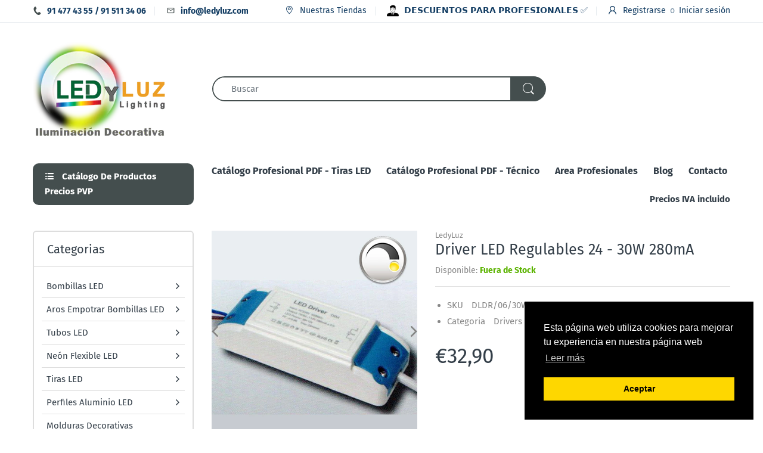

--- FILE ---
content_type: text/html; charset=utf-8
request_url: https://www.ledyluz.com/products/driver-led-regulables-24-30w-280ma
body_size: 44213
content:
<!doctype html>
<html lang="es" class="js">
<head>
  <!-- Global site tag (gtag.js) - Google Ads: 988269850 -->
<script async src="https://www.googletagmanager.com/gtag/js?id=AW-988269850"></script>
<script>
  window.dataLayer = window.dataLayer || [];
  function gtag(){dataLayer.push(arguments);}
  gtag('js', new Date());

  gtag('config', 'AW-988269850');
</script>

  <link rel="shortcut icon" href="//www.ledyluz.com/cdn/shop/files/faviconledyluz_32x32.png?v=1613568693" type="image/png">
  <meta charset="UTF-8">
  <meta http-equiv="Content-Type" content="text/html; charset=utf-8">
  <meta name="viewport" content="width=device-width, initial-scale=1, minimum-scale=1, maximum-scale=1, user-scalable=0" />
  <meta name='HandheldFriendly' content='True'>
  <meta name='MobileOptimized' content='375'>
  <meta http-equiv="cleartype" content="on">
  <meta name="theme-color" content="#444e4e">
  <link rel="canonical" href="https://www.ledyluz.com/products/driver-led-regulables-24-30w-280ma" /><title>DRIVER LED REGULABLES 24 - 30 W 280mA
&ndash; LedyLuz</title><meta name="description" content="Driver de LED regulable 24 - 30W con una corriente de 280mA. Driver LED para paneles de LED, para tener la posibilidad de regulación."><!-- /snippets/social-meta-tags.liquid -->




<meta property="og:site_name" content="LedyLuz">
<meta property="og:url" content="https://www.ledyluz.com/products/driver-led-regulables-24-30w-280ma">
<meta property="og:title" content="Driver LED Regulables 24 - 30W 280mA">
<meta property="og:type" content="product">
<meta property="og:description" content="Driver de LED regulable 24 - 30W con una corriente de 280mA. Driver LED para paneles de LED, para tener la posibilidad de regulación.">

  <meta property="og:price:amount" content="32,90">
  <meta property="og:price:currency" content="EUR">

<meta property="og:image" content="http://www.ledyluz.com/cdn/shop/products/2196_1200x1200.jpg?v=1595855275">
<meta property="og:image:secure_url" content="https://www.ledyluz.com/cdn/shop/products/2196_1200x1200.jpg?v=1595855275">


<meta name="twitter:card" content="summary_large_image">
<meta name="twitter:title" content="Driver LED Regulables 24 - 30W 280mA">
<meta name="twitter:description" content="Driver de LED regulable 24 - 30W con una corriente de 280mA. Driver LED para paneles de LED, para tener la posibilidad de regulación.">

  <link rel="preconnect dns-prefetch" href="https://cdn.shopify.com">
  <link rel="preconnect dns-prefetch" href="https://v.shopify.com">
  <link rel="preconnect dns-prefetch" href="https://cdn.shopifycloud.com">
  <link rel="preload" href="//www.ledyluz.com/cdn/shop/t/9/assets/header-footer.scss.css?v=135909508069772212961752836890" as="style">
  <link rel="preload" href="//www.ledyluz.com/cdn/shop/t/9/assets/global.scss.css?v=129018630317678854581756800233" as="style">
  
  <link rel="preload" href="//www.ledyluz.com/cdn/shop/t/9/assets/styles.scss.css?v=40663961476807195561756800234" as="style">
  
  <link rel="preload" href="//www.ledyluz.com/cdn/shop/t/9/assets/vendor.css?v=150199058255634135451606265525" as="style">
  <link rel="preload" href="//www.ledyluz.com/cdn/shop/t/9/assets/arenafont.css?v=26476586282636660841756800233" as="style">
  
  

  <!-- header-css-file  ================================================== -->
  <link href="//www.ledyluz.com/cdn/shop/t/9/assets/vendor.css?v=150199058255634135451606265525" rel="stylesheet" type="text/css" media="all">
  <link href="//www.ledyluz.com/cdn/shop/t/9/assets/header-footer.scss.css?v=135909508069772212961752836890" rel="stylesheet" type="text/css" media="all">
  <link href="//www.ledyluz.com/cdn/shop/t/9/assets/global.scss.css?v=129018630317678854581756800233" rel="stylesheet" type="text/css" media="all">
  
  <link href="//www.ledyluz.com/cdn/shop/t/9/assets/styles.scss.css?v=40663961476807195561756800234" rel="stylesheet" type="text/css" media="all">
  
  
  
  <link href="//www.ledyluz.com/cdn/shop/t/9/assets/arenafont.css?v=26476586282636660841756800233" rel="stylesheet" type="text/css" media="all"> 
  
  <script crossorigin="anonymous" async src="//www.ledyluz.com/cdn/shop/t/9/assets/lazysizes.min.js?v=90594108497471219521606265482"></script>

  <script>window.performance && window.performance.mark && window.performance.mark('shopify.content_for_header.start');</script><meta name="google-site-verification" content="C4Sf-v3KY2m50bnWmp_ibOSHnE6Uy-JTTFoGg_UYBJI">
<meta id="shopify-digital-wallet" name="shopify-digital-wallet" content="/44109299880/digital_wallets/dialog">
<meta name="shopify-checkout-api-token" content="91e941c11a5875d20b98e2242676de39">
<meta id="in-context-paypal-metadata" data-shop-id="44109299880" data-venmo-supported="false" data-environment="production" data-locale="es_ES" data-paypal-v4="true" data-currency="EUR">
<link rel="alternate" type="application/json+oembed" href="https://www.ledyluz.com/products/driver-led-regulables-24-30w-280ma.oembed">
<script async="async" src="/checkouts/internal/preloads.js?locale=es-ES"></script>
<link rel="preconnect" href="https://shop.app" crossorigin="anonymous">
<script async="async" src="https://shop.app/checkouts/internal/preloads.js?locale=es-ES&shop_id=44109299880" crossorigin="anonymous"></script>
<script id="apple-pay-shop-capabilities" type="application/json">{"shopId":44109299880,"countryCode":"ES","currencyCode":"EUR","merchantCapabilities":["supports3DS"],"merchantId":"gid:\/\/shopify\/Shop\/44109299880","merchantName":"LedyLuz","requiredBillingContactFields":["postalAddress","email","phone"],"requiredShippingContactFields":["postalAddress","email","phone"],"shippingType":"shipping","supportedNetworks":["visa","maestro","masterCard","amex"],"total":{"type":"pending","label":"LedyLuz","amount":"1.00"},"shopifyPaymentsEnabled":true,"supportsSubscriptions":true}</script>
<script id="shopify-features" type="application/json">{"accessToken":"91e941c11a5875d20b98e2242676de39","betas":["rich-media-storefront-analytics"],"domain":"www.ledyluz.com","predictiveSearch":true,"shopId":44109299880,"locale":"es"}</script>
<script>var Shopify = Shopify || {};
Shopify.shop = "ledyluz.myshopify.com";
Shopify.locale = "es";
Shopify.currency = {"active":"EUR","rate":"1.0"};
Shopify.country = "ES";
Shopify.theme = {"name":"TEMA EDITADO ULTIMO -ELECTRO- CARGA OPT.","id":116008648872,"schema_name":"Electro","schema_version":"6.0","theme_store_id":null,"role":"main"};
Shopify.theme.handle = "null";
Shopify.theme.style = {"id":null,"handle":null};
Shopify.cdnHost = "www.ledyluz.com/cdn";
Shopify.routes = Shopify.routes || {};
Shopify.routes.root = "/";</script>
<script type="module">!function(o){(o.Shopify=o.Shopify||{}).modules=!0}(window);</script>
<script>!function(o){function n(){var o=[];function n(){o.push(Array.prototype.slice.apply(arguments))}return n.q=o,n}var t=o.Shopify=o.Shopify||{};t.loadFeatures=n(),t.autoloadFeatures=n()}(window);</script>
<script>
  window.ShopifyPay = window.ShopifyPay || {};
  window.ShopifyPay.apiHost = "shop.app\/pay";
  window.ShopifyPay.redirectState = null;
</script>
<script id="shop-js-analytics" type="application/json">{"pageType":"product"}</script>
<script defer="defer" async type="module" src="//www.ledyluz.com/cdn/shopifycloud/shop-js/modules/v2/client.init-shop-cart-sync_CvZOh8Af.es.esm.js"></script>
<script defer="defer" async type="module" src="//www.ledyluz.com/cdn/shopifycloud/shop-js/modules/v2/chunk.common_3Rxs6Qxh.esm.js"></script>
<script type="module">
  await import("//www.ledyluz.com/cdn/shopifycloud/shop-js/modules/v2/client.init-shop-cart-sync_CvZOh8Af.es.esm.js");
await import("//www.ledyluz.com/cdn/shopifycloud/shop-js/modules/v2/chunk.common_3Rxs6Qxh.esm.js");

  window.Shopify.SignInWithShop?.initShopCartSync?.({"fedCMEnabled":true,"windoidEnabled":true});

</script>
<script>
  window.Shopify = window.Shopify || {};
  if (!window.Shopify.featureAssets) window.Shopify.featureAssets = {};
  window.Shopify.featureAssets['shop-js'] = {"shop-cart-sync":["modules/v2/client.shop-cart-sync_rmK0axmV.es.esm.js","modules/v2/chunk.common_3Rxs6Qxh.esm.js"],"init-fed-cm":["modules/v2/client.init-fed-cm_ZaR7zFve.es.esm.js","modules/v2/chunk.common_3Rxs6Qxh.esm.js"],"shop-button":["modules/v2/client.shop-button_DtKRgnFY.es.esm.js","modules/v2/chunk.common_3Rxs6Qxh.esm.js"],"shop-cash-offers":["modules/v2/client.shop-cash-offers_CD08217J.es.esm.js","modules/v2/chunk.common_3Rxs6Qxh.esm.js","modules/v2/chunk.modal_DPIzVVvN.esm.js"],"init-windoid":["modules/v2/client.init-windoid_B42Q2JHR.es.esm.js","modules/v2/chunk.common_3Rxs6Qxh.esm.js"],"shop-toast-manager":["modules/v2/client.shop-toast-manager_BhL87v9O.es.esm.js","modules/v2/chunk.common_3Rxs6Qxh.esm.js"],"init-shop-email-lookup-coordinator":["modules/v2/client.init-shop-email-lookup-coordinator_CFAE-OH8.es.esm.js","modules/v2/chunk.common_3Rxs6Qxh.esm.js"],"init-shop-cart-sync":["modules/v2/client.init-shop-cart-sync_CvZOh8Af.es.esm.js","modules/v2/chunk.common_3Rxs6Qxh.esm.js"],"avatar":["modules/v2/client.avatar_BTnouDA3.es.esm.js"],"pay-button":["modules/v2/client.pay-button_x3Sl_UWF.es.esm.js","modules/v2/chunk.common_3Rxs6Qxh.esm.js"],"init-customer-accounts":["modules/v2/client.init-customer-accounts_DwzgN7WB.es.esm.js","modules/v2/client.shop-login-button_Bwv8tzNm.es.esm.js","modules/v2/chunk.common_3Rxs6Qxh.esm.js","modules/v2/chunk.modal_DPIzVVvN.esm.js"],"init-shop-for-new-customer-accounts":["modules/v2/client.init-shop-for-new-customer-accounts_l0dYgp_m.es.esm.js","modules/v2/client.shop-login-button_Bwv8tzNm.es.esm.js","modules/v2/chunk.common_3Rxs6Qxh.esm.js","modules/v2/chunk.modal_DPIzVVvN.esm.js"],"shop-login-button":["modules/v2/client.shop-login-button_Bwv8tzNm.es.esm.js","modules/v2/chunk.common_3Rxs6Qxh.esm.js","modules/v2/chunk.modal_DPIzVVvN.esm.js"],"init-customer-accounts-sign-up":["modules/v2/client.init-customer-accounts-sign-up_CqSuJy7r.es.esm.js","modules/v2/client.shop-login-button_Bwv8tzNm.es.esm.js","modules/v2/chunk.common_3Rxs6Qxh.esm.js","modules/v2/chunk.modal_DPIzVVvN.esm.js"],"shop-follow-button":["modules/v2/client.shop-follow-button_sMoqSZtr.es.esm.js","modules/v2/chunk.common_3Rxs6Qxh.esm.js","modules/v2/chunk.modal_DPIzVVvN.esm.js"],"checkout-modal":["modules/v2/client.checkout-modal_CwKmoEcx.es.esm.js","modules/v2/chunk.common_3Rxs6Qxh.esm.js","modules/v2/chunk.modal_DPIzVVvN.esm.js"],"lead-capture":["modules/v2/client.lead-capture_De9xQpTV.es.esm.js","modules/v2/chunk.common_3Rxs6Qxh.esm.js","modules/v2/chunk.modal_DPIzVVvN.esm.js"],"shop-login":["modules/v2/client.shop-login_DZKlOsWP.es.esm.js","modules/v2/chunk.common_3Rxs6Qxh.esm.js","modules/v2/chunk.modal_DPIzVVvN.esm.js"],"payment-terms":["modules/v2/client.payment-terms_WyOlUs-o.es.esm.js","modules/v2/chunk.common_3Rxs6Qxh.esm.js","modules/v2/chunk.modal_DPIzVVvN.esm.js"]};
</script>
<script>(function() {
  var isLoaded = false;
  function asyncLoad() {
    if (isLoaded) return;
    isLoaded = true;
    var urls = ["https:\/\/www.ledyluz.com\/apps\/giraffly-trust\/trust-worker-4ade621a64c8f5573a2abe86acf77b465f966c28.js?v=20201030124529\u0026shop=ledyluz.myshopify.com"];
    for (var i = 0; i < urls.length; i++) {
      var s = document.createElement('script');
      s.type = 'text/javascript';
      s.async = true;
      s.src = urls[i];
      var x = document.getElementsByTagName('script')[0];
      x.parentNode.insertBefore(s, x);
    }
  };
  if(window.attachEvent) {
    window.attachEvent('onload', asyncLoad);
  } else {
    window.addEventListener('load', asyncLoad, false);
  }
})();</script>
<script id="__st">var __st={"a":44109299880,"offset":3600,"reqid":"12b4cce0-3614-4bf6-a41a-d7ffc7542b9a-1768839350","pageurl":"www.ledyluz.com\/products\/driver-led-regulables-24-30w-280ma","u":"0617db50f468","p":"product","rtyp":"product","rid":5498354041000};</script>
<script>window.ShopifyPaypalV4VisibilityTracking = true;</script>
<script id="captcha-bootstrap">!function(){'use strict';const t='contact',e='account',n='new_comment',o=[[t,t],['blogs',n],['comments',n],[t,'customer']],c=[[e,'customer_login'],[e,'guest_login'],[e,'recover_customer_password'],[e,'create_customer']],r=t=>t.map((([t,e])=>`form[action*='/${t}']:not([data-nocaptcha='true']) input[name='form_type'][value='${e}']`)).join(','),a=t=>()=>t?[...document.querySelectorAll(t)].map((t=>t.form)):[];function s(){const t=[...o],e=r(t);return a(e)}const i='password',u='form_key',d=['recaptcha-v3-token','g-recaptcha-response','h-captcha-response',i],f=()=>{try{return window.sessionStorage}catch{return}},m='__shopify_v',_=t=>t.elements[u];function p(t,e,n=!1){try{const o=window.sessionStorage,c=JSON.parse(o.getItem(e)),{data:r}=function(t){const{data:e,action:n}=t;return t[m]||n?{data:e,action:n}:{data:t,action:n}}(c);for(const[e,n]of Object.entries(r))t.elements[e]&&(t.elements[e].value=n);n&&o.removeItem(e)}catch(o){console.error('form repopulation failed',{error:o})}}const l='form_type',E='cptcha';function T(t){t.dataset[E]=!0}const w=window,h=w.document,L='Shopify',v='ce_forms',y='captcha';let A=!1;((t,e)=>{const n=(g='f06e6c50-85a8-45c8-87d0-21a2b65856fe',I='https://cdn.shopify.com/shopifycloud/storefront-forms-hcaptcha/ce_storefront_forms_captcha_hcaptcha.v1.5.2.iife.js',D={infoText:'Protegido por hCaptcha',privacyText:'Privacidad',termsText:'Términos'},(t,e,n)=>{const o=w[L][v],c=o.bindForm;if(c)return c(t,g,e,D).then(n);var r;o.q.push([[t,g,e,D],n]),r=I,A||(h.body.append(Object.assign(h.createElement('script'),{id:'captcha-provider',async:!0,src:r})),A=!0)});var g,I,D;w[L]=w[L]||{},w[L][v]=w[L][v]||{},w[L][v].q=[],w[L][y]=w[L][y]||{},w[L][y].protect=function(t,e){n(t,void 0,e),T(t)},Object.freeze(w[L][y]),function(t,e,n,w,h,L){const[v,y,A,g]=function(t,e,n){const i=e?o:[],u=t?c:[],d=[...i,...u],f=r(d),m=r(i),_=r(d.filter((([t,e])=>n.includes(e))));return[a(f),a(m),a(_),s()]}(w,h,L),I=t=>{const e=t.target;return e instanceof HTMLFormElement?e:e&&e.form},D=t=>v().includes(t);t.addEventListener('submit',(t=>{const e=I(t);if(!e)return;const n=D(e)&&!e.dataset.hcaptchaBound&&!e.dataset.recaptchaBound,o=_(e),c=g().includes(e)&&(!o||!o.value);(n||c)&&t.preventDefault(),c&&!n&&(function(t){try{if(!f())return;!function(t){const e=f();if(!e)return;const n=_(t);if(!n)return;const o=n.value;o&&e.removeItem(o)}(t);const e=Array.from(Array(32),(()=>Math.random().toString(36)[2])).join('');!function(t,e){_(t)||t.append(Object.assign(document.createElement('input'),{type:'hidden',name:u})),t.elements[u].value=e}(t,e),function(t,e){const n=f();if(!n)return;const o=[...t.querySelectorAll(`input[type='${i}']`)].map((({name:t})=>t)),c=[...d,...o],r={};for(const[a,s]of new FormData(t).entries())c.includes(a)||(r[a]=s);n.setItem(e,JSON.stringify({[m]:1,action:t.action,data:r}))}(t,e)}catch(e){console.error('failed to persist form',e)}}(e),e.submit())}));const S=(t,e)=>{t&&!t.dataset[E]&&(n(t,e.some((e=>e===t))),T(t))};for(const o of['focusin','change'])t.addEventListener(o,(t=>{const e=I(t);D(e)&&S(e,y())}));const B=e.get('form_key'),M=e.get(l),P=B&&M;t.addEventListener('DOMContentLoaded',(()=>{const t=y();if(P)for(const e of t)e.elements[l].value===M&&p(e,B);[...new Set([...A(),...v().filter((t=>'true'===t.dataset.shopifyCaptcha))])].forEach((e=>S(e,t)))}))}(h,new URLSearchParams(w.location.search),n,t,e,['guest_login'])})(!0,!0)}();</script>
<script integrity="sha256-4kQ18oKyAcykRKYeNunJcIwy7WH5gtpwJnB7kiuLZ1E=" data-source-attribution="shopify.loadfeatures" defer="defer" src="//www.ledyluz.com/cdn/shopifycloud/storefront/assets/storefront/load_feature-a0a9edcb.js" crossorigin="anonymous"></script>
<script crossorigin="anonymous" defer="defer" src="//www.ledyluz.com/cdn/shopifycloud/storefront/assets/shopify_pay/storefront-65b4c6d7.js?v=20250812"></script>
<script data-source-attribution="shopify.dynamic_checkout.dynamic.init">var Shopify=Shopify||{};Shopify.PaymentButton=Shopify.PaymentButton||{isStorefrontPortableWallets:!0,init:function(){window.Shopify.PaymentButton.init=function(){};var t=document.createElement("script");t.src="https://www.ledyluz.com/cdn/shopifycloud/portable-wallets/latest/portable-wallets.es.js",t.type="module",document.head.appendChild(t)}};
</script>
<script data-source-attribution="shopify.dynamic_checkout.buyer_consent">
  function portableWalletsHideBuyerConsent(e){var t=document.getElementById("shopify-buyer-consent"),n=document.getElementById("shopify-subscription-policy-button");t&&n&&(t.classList.add("hidden"),t.setAttribute("aria-hidden","true"),n.removeEventListener("click",e))}function portableWalletsShowBuyerConsent(e){var t=document.getElementById("shopify-buyer-consent"),n=document.getElementById("shopify-subscription-policy-button");t&&n&&(t.classList.remove("hidden"),t.removeAttribute("aria-hidden"),n.addEventListener("click",e))}window.Shopify?.PaymentButton&&(window.Shopify.PaymentButton.hideBuyerConsent=portableWalletsHideBuyerConsent,window.Shopify.PaymentButton.showBuyerConsent=portableWalletsShowBuyerConsent);
</script>
<script data-source-attribution="shopify.dynamic_checkout.cart.bootstrap">document.addEventListener("DOMContentLoaded",(function(){function t(){return document.querySelector("shopify-accelerated-checkout-cart, shopify-accelerated-checkout")}if(t())Shopify.PaymentButton.init();else{new MutationObserver((function(e,n){t()&&(Shopify.PaymentButton.init(),n.disconnect())})).observe(document.body,{childList:!0,subtree:!0})}}));
</script>
<link id="shopify-accelerated-checkout-styles" rel="stylesheet" media="screen" href="https://www.ledyluz.com/cdn/shopifycloud/portable-wallets/latest/accelerated-checkout-backwards-compat.css" crossorigin="anonymous">
<style id="shopify-accelerated-checkout-cart">
        #shopify-buyer-consent {
  margin-top: 1em;
  display: inline-block;
  width: 100%;
}

#shopify-buyer-consent.hidden {
  display: none;
}

#shopify-subscription-policy-button {
  background: none;
  border: none;
  padding: 0;
  text-decoration: underline;
  font-size: inherit;
  cursor: pointer;
}

#shopify-subscription-policy-button::before {
  box-shadow: none;
}

      </style>

<script>window.performance && window.performance.mark && window.performance.mark('shopify.content_for_header.end');</script>
  
  
<script type="text/javascript">
    var customerLogged = ''
    var arn_wl_cp_settings = {"general_settings":{"show_number_status":true,"app_script":true,"app_wishlist_page":false,"preloader_icon":{"icon_id":"icon-1","svg":"\u003cpath d=\"M0.001 16.051l-0.001 0c0 0 0 0.003 0.001 0.007 0.003 0.121 0.017 0.24 0.041 0.355 0.006 0.055 0.013 0.114 0.021 0.18 0.007 0.059 0.014 0.122 0.022 0.19 0.012 0.080 0.024 0.165 0.037 0.256 0.027 0.18 0.056 0.379 0.091 0.592 0.042 0.201 0.088 0.419 0.136 0.652 0.022 0.116 0.055 0.235 0.087 0.356s0.065 0.247 0.099 0.375c0.018 0.064 0.032 0.129 0.053 0.194s0.041 0.131 0.062 0.197 0.085 0.268 0.129 0.406c0.011 0.035 0.022 0.069 0.033 0.104 0.013 0.034 0.025 0.069 0.038 0.104 0.026 0.069 0.052 0.139 0.078 0.21 0.053 0.14 0.107 0.284 0.162 0.429 0.061 0.143 0.124 0.288 0.188 0.435 0.032 0.073 0.064 0.147 0.096 0.222s0.071 0.147 0.107 0.221c0.073 0.147 0.146 0.297 0.221 0.448 0.077 0.15 0.163 0.297 0.245 0.448 0.042 0.075 0.084 0.15 0.126 0.226s0.091 0.148 0.136 0.223c0.092 0.148 0.185 0.298 0.279 0.448 0.395 0.59 0.834 1.174 1.319 1.727 0.491 0.549 1.023 1.070 1.584 1.55 0.568 0.473 1.165 0.903 1.773 1.285 0.613 0.376 1.239 0.697 1.856 0.973 0.156 0.064 0.311 0.127 0.465 0.19 0.077 0.030 0.152 0.064 0.229 0.091s0.154 0.054 0.23 0.081 0.302 0.108 0.453 0.156c0.151 0.045 0.3 0.089 0.447 0.133 0.074 0.021 0.146 0.045 0.219 0.063s0.146 0.036 0.218 0.053c0.144 0.035 0.286 0.069 0.425 0.103 0.141 0.027 0.279 0.054 0.415 0.080 0.068 0.013 0.135 0.026 0.201 0.038 0.033 0.006 0.066 0.012 0.099 0.019 0.033 0.005 0.066 0.009 0.099 0.014 0.131 0.018 0.259 0.036 0.384 0.053 0.062 0.009 0.124 0.017 0.185 0.026s0.122 0.012 0.182 0.018c0.119 0.011 0.236 0.021 0.349 0.031s0.222 0.021 0.329 0.023c0.007 0 0.014 0 0.021 0.001 0.019 1.088 0.906 1.964 1.999 1.964 0.017 0 0.034-0.001 0.051-0.001v0.001c0 0 0.003-0 0.007-0.001 0.121-0.003 0.24-0.017 0.355-0.041 0.055-0.006 0.114-0.013 0.18-0.021 0.059-0.007 0.122-0.014 0.19-0.022 0.080-0.012 0.165-0.024 0.256-0.037 0.18-0.027 0.379-0.056 0.592-0.091 0.201-0.042 0.419-0.088 0.652-0.136 0.116-0.022 0.235-0.056 0.356-0.087s0.247-0.065 0.375-0.099c0.064-0.018 0.129-0.032 0.194-0.053s0.13-0.041 0.197-0.062 0.268-0.085 0.406-0.129c0.035-0.011 0.069-0.022 0.104-0.033 0.034-0.013 0.069-0.025 0.104-0.038 0.069-0.026 0.139-0.052 0.21-0.078 0.14-0.053 0.284-0.107 0.429-0.162 0.143-0.061 0.288-0.124 0.436-0.188 0.073-0.032 0.147-0.064 0.222-0.096s0.147-0.071 0.221-0.107c0.147-0.073 0.297-0.146 0.448-0.221 0.15-0.077 0.297-0.163 0.448-0.245 0.075-0.042 0.15-0.084 0.226-0.126s0.148-0.091 0.223-0.136c0.148-0.092 0.298-0.185 0.448-0.279 0.59-0.395 1.174-0.834 1.727-1.319 0.549-0.491 1.070-1.023 1.55-1.584 0.473-0.568 0.903-1.165 1.285-1.773 0.376-0.613 0.697-1.239 0.973-1.855 0.064-0.156 0.127-0.311 0.19-0.465 0.030-0.077 0.064-0.152 0.091-0.229s0.054-0.154 0.081-0.23 0.108-0.302 0.156-0.453c0.045-0.151 0.089-0.3 0.133-0.447 0.021-0.074 0.045-0.146 0.063-0.219s0.036-0.146 0.053-0.218c0.035-0.144 0.069-0.286 0.103-0.425 0.027-0.141 0.054-0.279 0.080-0.415 0.013-0.068 0.026-0.135 0.038-0.201 0.006-0.033 0.012-0.066 0.019-0.099 0.005-0.033 0.009-0.066 0.014-0.099 0.018-0.131 0.036-0.259 0.053-0.384 0.009-0.062 0.017-0.124 0.026-0.185s0.012-0.122 0.018-0.182c0.011-0.119 0.021-0.236 0.031-0.349s0.021-0.222 0.023-0.329c0.001-0.017 0.001-0.033 0.002-0.049 1.101-0.005 1.992-0.898 1.992-2 0-0.017-0.001-0.034-0.001-0.051h0.001c0 0-0-0.003-0.001-0.007-0.003-0.121-0.017-0.24-0.041-0.355-0.006-0.055-0.013-0.114-0.021-0.181-0.007-0.059-0.014-0.122-0.022-0.19-0.012-0.080-0.024-0.165-0.037-0.255-0.027-0.18-0.056-0.379-0.091-0.592-0.042-0.201-0.088-0.419-0.136-0.652-0.022-0.116-0.055-0.235-0.087-0.357s-0.065-0.247-0.099-0.375c-0.018-0.064-0.032-0.129-0.053-0.194s-0.041-0.13-0.062-0.197-0.085-0.268-0.129-0.406c-0.011-0.034-0.022-0.069-0.033-0.104-0.013-0.034-0.025-0.069-0.038-0.104-0.026-0.069-0.052-0.139-0.078-0.21-0.053-0.141-0.107-0.284-0.162-0.429-0.061-0.143-0.124-0.288-0.188-0.435-0.032-0.073-0.064-0.147-0.096-0.222s-0.071-0.147-0.107-0.221c-0.073-0.147-0.146-0.297-0.221-0.448-0.077-0.15-0.163-0.297-0.245-0.448-0.042-0.075-0.084-0.15-0.126-0.226s-0.091-0.148-0.136-0.223c-0.092-0.148-0.185-0.298-0.279-0.448-0.395-0.59-0.834-1.174-1.319-1.727-0.491-0.549-1.023-1.070-1.584-1.55-0.568-0.473-1.165-0.903-1.773-1.285-0.613-0.376-1.239-0.697-1.855-0.973-0.156-0.064-0.311-0.127-0.465-0.19-0.077-0.030-0.152-0.063-0.229-0.091s-0.154-0.054-0.23-0.081-0.302-0.108-0.453-0.156c-0.151-0.045-0.3-0.089-0.447-0.133-0.074-0.021-0.146-0.045-0.219-0.063s-0.146-0.036-0.218-0.053c-0.144-0.035-0.286-0.069-0.425-0.103-0.141-0.027-0.279-0.054-0.415-0.080-0.068-0.013-0.135-0.026-0.201-0.038-0.033-0.006-0.066-0.012-0.099-0.019-0.033-0.005-0.066-0.009-0.099-0.014-0.131-0.018-0.259-0.036-0.384-0.053-0.062-0.009-0.124-0.017-0.185-0.026s-0.122-0.012-0.182-0.018c-0.119-0.010-0.236-0.021-0.349-0.031s-0.222-0.021-0.329-0.023c-0.027-0.001-0.052-0.002-0.078-0.003-0.020-1.087-0.907-1.962-1.999-1.962-0.017 0-0.034 0.001-0.051 0.001l-0-0.001c0 0-0.003 0-0.007 0.001-0.121 0.003-0.24 0.017-0.355 0.041-0.055 0.006-0.114 0.013-0.181 0.021-0.059 0.007-0.122 0.014-0.19 0.022-0.080 0.012-0.165 0.024-0.255 0.037-0.18 0.027-0.379 0.056-0.592 0.091-0.201 0.042-0.419 0.088-0.652 0.136-0.116 0.022-0.235 0.056-0.356 0.087s-0.247 0.065-0.375 0.099c-0.064 0.018-0.129 0.032-0.194 0.053s-0.13 0.041-0.197 0.062-0.268 0.085-0.406 0.129c-0.034 0.011-0.069 0.022-0.104 0.033-0.034 0.013-0.069 0.025-0.104 0.038-0.069 0.026-0.139 0.052-0.21 0.078-0.14 0.053-0.284 0.107-0.429 0.162-0.143 0.061-0.288 0.124-0.435 0.188-0.073 0.032-0.147 0.064-0.222 0.096s-0.147 0.071-0.221 0.107c-0.147 0.073-0.297 0.146-0.448 0.221-0.15 0.077-0.297 0.163-0.448 0.245-0.075 0.042-0.15 0.084-0.226 0.126s-0.148 0.091-0.223 0.136c-0.148 0.092-0.298 0.185-0.448 0.279-0.59 0.395-1.174 0.834-1.727 1.319-0.549 0.491-1.070 1.023-1.55 1.584-0.473 0.568-0.903 1.165-1.285 1.773-0.376 0.613-0.697 1.239-0.973 1.855-0.064 0.156-0.127 0.311-0.19 0.465-0.030 0.077-0.063 0.152-0.091 0.229s-0.054 0.154-0.081 0.23-0.108 0.302-0.156 0.453c-0.045 0.151-0.089 0.3-0.132 0.447-0.021 0.074-0.045 0.146-0.063 0.219s-0.036 0.146-0.053 0.218c-0.035 0.144-0.069 0.286-0.103 0.425-0.027 0.141-0.054 0.279-0.080 0.415-0.013 0.068-0.026 0.135-0.038 0.201-0.006 0.033-0.012 0.066-0.019 0.099-0.005 0.033-0.009 0.066-0.014 0.099-0.018 0.131-0.036 0.259-0.053 0.384-0.009 0.062-0.017 0.124-0.026 0.185s-0.012 0.122-0.018 0.182c-0.010 0.119-0.021 0.236-0.031 0.349s-0.021 0.222-0.023 0.329c-0.001 0.017-0.001 0.034-0.002 0.051-1.074 0.035-1.934 0.916-1.934 1.998 0 0.017 0.001 0.034 0.001 0.051zM2.297 14.022c0.001-0.006 0.003-0.012 0.004-0.018 0.020-0.101 0.051-0.204 0.080-0.311s0.059-0.215 0.090-0.327c0.016-0.056 0.029-0.113 0.048-0.169s0.038-0.113 0.057-0.171 0.077-0.233 0.117-0.353c0.010-0.030 0.020-0.060 0.030-0.090 0.012-0.030 0.023-0.060 0.035-0.090 0.023-0.060 0.047-0.121 0.071-0.182 0.047-0.122 0.096-0.246 0.145-0.373 0.055-0.124 0.111-0.25 0.168-0.377 0.028-0.064 0.057-0.128 0.086-0.192s0.064-0.127 0.095-0.191c0.065-0.128 0.13-0.257 0.197-0.388 0.069-0.129 0.145-0.257 0.219-0.387 0.037-0.065 0.074-0.13 0.112-0.195s0.081-0.128 0.121-0.193c0.082-0.128 0.164-0.257 0.247-0.388 0.351-0.509 0.739-1.012 1.167-1.489 0.434-0.472 0.901-0.919 1.394-1.33 0.499-0.404 1.021-0.77 1.552-1.094 0.535-0.319 1.081-0.589 1.617-0.821 0.136-0.053 0.271-0.106 0.404-0.158 0.067-0.025 0.132-0.053 0.199-0.076s0.134-0.045 0.2-0.067 0.262-0.090 0.392-0.129c0.131-0.037 0.26-0.073 0.387-0.109 0.064-0.017 0.126-0.037 0.189-0.052s0.126-0.029 0.189-0.043c0.124-0.028 0.247-0.056 0.367-0.084 0.121-0.021 0.241-0.043 0.358-0.063 0.058-0.010 0.116-0.021 0.173-0.031 0.029-0.005 0.057-0.010 0.085-0.015 0.029-0.003 0.057-0.007 0.085-0.010 0.113-0.014 0.223-0.028 0.331-0.041 0.054-0.007 0.107-0.013 0.159-0.020s0.105-0.008 0.157-0.013c0.103-0.007 0.203-0.015 0.3-0.022s0.191-0.016 0.283-0.016c0.183-0.004 0.354-0.008 0.512-0.012 0.146 0.005 0.28 0.010 0.401 0.014 0.060 0.002 0.116 0.003 0.17 0.005 0.066 0.004 0.128 0.008 0.186 0.012 0.067 0.004 0.127 0.008 0.182 0.012 0.102 0.016 0.206 0.024 0.312 0.024 0.015 0 0.029-0.001 0.044-0.001 0.004 0 0.007 0 0.007 0v-0.001c0.973-0.024 1.773-0.743 1.924-1.68 0.017 0.004 0.033 0.007 0.050 0.011 0.101 0.020 0.204 0.051 0.311 0.080s0.215 0.059 0.327 0.090c0.056 0.016 0.113 0.029 0.169 0.048s0.113 0.038 0.171 0.057 0.233 0.077 0.353 0.117c0.030 0.010 0.060 0.020 0.090 0.030 0.030 0.012 0.060 0.023 0.090 0.035 0.060 0.023 0.121 0.047 0.182 0.071 0.122 0.047 0.246 0.096 0.373 0.145 0.124 0.055 0.25 0.111 0.378 0.168 0.064 0.028 0.128 0.057 0.192 0.086s0.127 0.064 0.191 0.095c0.128 0.065 0.257 0.13 0.388 0.197 0.13 0.069 0.257 0.145 0.387 0.219 0.065 0.037 0.13 0.074 0.195 0.112s0.128 0.081 0.193 0.121c0.128 0.082 0.257 0.164 0.388 0.247 0.509 0.351 1.012 0.739 1.489 1.167 0.472 0.434 0.919 0.901 1.33 1.394 0.404 0.499 0.77 1.021 1.094 1.552 0.319 0.535 0.589 1.081 0.821 1.617 0.053 0.136 0.106 0.271 0.158 0.404 0.025 0.067 0.053 0.132 0.076 0.199s0.045 0.134 0.067 0.2 0.090 0.262 0.129 0.392c0.037 0.131 0.073 0.26 0.109 0.387 0.017 0.064 0.037 0.126 0.052 0.189s0.029 0.126 0.043 0.189c0.028 0.124 0.056 0.247 0.084 0.367 0.021 0.121 0.043 0.241 0.063 0.358 0.010 0.058 0.020 0.116 0.031 0.173 0.005 0.029 0.010 0.057 0.015 0.085 0.003 0.029 0.007 0.057 0.010 0.085 0.014 0.113 0.028 0.223 0.041 0.331 0.007 0.054 0.014 0.107 0.020 0.159s0.008 0.105 0.013 0.157c0.007 0.103 0.015 0.203 0.022 0.3s0.016 0.191 0.016 0.283c0.004 0.183 0.008 0.354 0.012 0.512-0.005 0.146-0.010 0.28-0.014 0.401-0.002 0.060-0.003 0.116-0.005 0.17-0.004 0.066-0.008 0.128-0.012 0.186-0.004 0.067-0.008 0.127-0.012 0.182-0.016 0.102-0.024 0.206-0.024 0.312 0 0.015 0.001 0.029 0.001 0.044-0 0.004-0 0.007-0 0.007h0.001c0.024 0.961 0.726 1.754 1.646 1.918-0.002 0.009-0.004 0.018-0.006 0.028-0.020 0.102-0.051 0.204-0.080 0.311s-0.059 0.215-0.090 0.327c-0.016 0.056-0.029 0.113-0.048 0.169s-0.038 0.113-0.057 0.171-0.077 0.233-0.117 0.353c-0.010 0.030-0.020 0.060-0.030 0.090-0.012 0.030-0.023 0.060-0.035 0.090-0.023 0.060-0.047 0.121-0.071 0.182-0.047 0.122-0.096 0.246-0.145 0.373-0.055 0.124-0.111 0.25-0.169 0.378-0.028 0.064-0.057 0.128-0.086 0.192s-0.064 0.127-0.095 0.191c-0.065 0.128-0.13 0.257-0.197 0.388-0.069 0.129-0.145 0.257-0.219 0.387-0.037 0.065-0.074 0.13-0.112 0.195s-0.081 0.128-0.121 0.193c-0.082 0.128-0.164 0.257-0.247 0.388-0.351 0.509-0.738 1.012-1.167 1.489-0.434 0.472-0.901 0.919-1.394 1.33-0.499 0.404-1.021 0.77-1.552 1.094-0.535 0.319-1.081 0.589-1.617 0.821-0.136 0.053-0.271 0.106-0.404 0.158-0.067 0.025-0.132 0.053-0.199 0.076s-0.134 0.045-0.2 0.067-0.262 0.090-0.392 0.129c-0.131 0.037-0.26 0.073-0.387 0.109-0.064 0.017-0.126 0.037-0.189 0.052s-0.126 0.029-0.189 0.043c-0.124 0.028-0.247 0.056-0.367 0.084-0.122 0.021-0.241 0.043-0.358 0.063-0.058 0.010-0.116 0.021-0.173 0.031-0.029 0.005-0.057 0.010-0.085 0.015-0.029 0.003-0.057 0.007-0.085 0.010-0.113 0.014-0.223 0.028-0.331 0.041-0.054 0.007-0.107 0.014-0.159 0.020s-0.105 0.008-0.157 0.013c-0.103 0.007-0.203 0.015-0.3 0.022s-0.191 0.016-0.283 0.016c-0.183 0.004-0.354 0.008-0.512 0.012-0.146-0.005-0.28-0.010-0.401-0.014-0.060-0.002-0.116-0.003-0.17-0.005-0.066-0.004-0.128-0.008-0.186-0.012-0.067-0.004-0.127-0.008-0.182-0.012-0.102-0.016-0.206-0.024-0.312-0.024-0.015 0-0.029 0.001-0.044 0.001-0.004-0-0.007-0-0.007-0v0.001c-0.969 0.024-1.766 0.737-1.921 1.668-0.1-0.020-0.201-0.050-0.306-0.079-0.106-0.029-0.215-0.059-0.327-0.090-0.056-0.016-0.113-0.029-0.169-0.048s-0.113-0.038-0.171-0.057-0.233-0.077-0.353-0.117c-0.030-0.010-0.060-0.020-0.090-0.030-0.030-0.012-0.060-0.023-0.090-0.035-0.060-0.023-0.121-0.047-0.182-0.071-0.122-0.048-0.246-0.096-0.373-0.145-0.124-0.055-0.25-0.111-0.377-0.168-0.064-0.028-0.128-0.057-0.192-0.086s-0.127-0.064-0.191-0.095c-0.128-0.065-0.257-0.13-0.388-0.197-0.13-0.069-0.257-0.145-0.387-0.219-0.065-0.037-0.13-0.074-0.195-0.112s-0.128-0.081-0.193-0.121c-0.128-0.082-0.257-0.164-0.388-0.247-0.509-0.351-1.012-0.738-1.489-1.166-0.472-0.434-0.919-0.901-1.33-1.394-0.404-0.499-0.77-1.021-1.094-1.552-0.319-0.535-0.589-1.081-0.821-1.617-0.053-0.136-0.106-0.271-0.158-0.404-0.025-0.067-0.053-0.132-0.076-0.199s-0.045-0.134-0.067-0.2-0.090-0.262-0.129-0.392c-0.037-0.131-0.073-0.26-0.109-0.387-0.017-0.064-0.037-0.126-0.052-0.189s-0.029-0.126-0.043-0.189c-0.028-0.124-0.056-0.247-0.084-0.367-0.021-0.121-0.043-0.241-0.063-0.358-0.010-0.058-0.021-0.116-0.031-0.173-0.005-0.029-0.010-0.057-0.015-0.085-0.003-0.029-0.007-0.057-0.010-0.085-0.014-0.113-0.028-0.223-0.041-0.331-0.007-0.054-0.013-0.107-0.020-0.159s-0.008-0.105-0.013-0.157c-0.007-0.103-0.015-0.203-0.022-0.3s-0.016-0.191-0.016-0.283c-0.004-0.183-0.008-0.354-0.012-0.512 0.005-0.146 0.010-0.28 0.014-0.401 0.002-0.060 0.003-0.116 0.005-0.17 0.004-0.066 0.008-0.128 0.012-0.186 0.004-0.067 0.008-0.127 0.012-0.182 0.015-0.102 0.024-0.206 0.024-0.312 0-0.015-0.001-0.029-0.001-0.044 0-0.004 0.001-0.007 0.001-0.007h-0.001c-0.024-0.981-0.754-1.786-1.701-1.927z\"\u003e\u003c\/path\u003e","width":24,"height":24,"view_box":"0 0 32 32","icon_color":"#43467F"}},"wishlist_settings":{"wishlist_enable":true,"wishlist_product_number":10,"wishlist_add_class":"add-to-wishlist","wishlist_show_class":"show-wishlist","wishlist_remove_class":"remove-wishlist","add_class_icon":{"icon_id":"icon-1","svg":"\u003cpath d=\"M12.8194 22C12.5802 22 12.3665 21.9145 12.1785 21.7436L3.25614 13.1289L2.87156 12.7444C2.70063 12.5734 2.43569 12.2572 2.07675 11.7957C1.71781 11.3342 1.39305 10.8727 1.10247 10.4112C0.811898 9.94972 0.555509 9.37712 0.333306 8.69341C0.111102 8.00971 0 7.35164 0 6.71922C0 4.61683 0.606787 2.97594 1.82036 1.79655C3.03394 0.617164 4.70901 0.018924 6.84558 0.00183139C7.42673 0.00183139 8.02497 0.104384 8.64031 0.309495C9.25564 0.514607 9.82824 0.796636 10.3581 1.15558C10.888 1.51452 11.3495 1.83928 11.7426 2.12986C12.1357 2.42043 12.4947 2.74519 12.8194 3.10414C13.1613 2.76228 13.5202 2.43752 13.8963 2.12986C14.2723 1.82219 14.7338 1.49743 15.2808 1.15558C15.8277 0.813728 16.4003 0.531699 16.9986 0.309495C17.5968 0.0872916 18.1951 -0.0152612 18.7933 0.00183139C20.9299 0.00183139 22.605 0.600071 23.8185 1.79655C25.0321 2.99303 25.6389 4.6382 25.6389 6.73204C25.6389 8.82588 24.545 10.9667 22.3571 13.1546L13.4604 21.7436C13.2895 21.9145 13.0758 22 12.8194 22Z\"\/\u003e","width":26,"height":22,"view_box":"0 0 26 22","icon_color":"#000000","icon_active_color":"#ff0000"},"show_class_icon":{"icon_id":"icon-1","svg":"\u003cpath d=\"M12.8194 22C12.5802 22 12.3665 21.9145 12.1785 21.7436L3.25614 13.1289L2.87156 12.7444C2.70063 12.5734 2.43569 12.2572 2.07675 11.7957C1.71781 11.3342 1.39305 10.8727 1.10247 10.4112C0.811898 9.94972 0.555509 9.37712 0.333306 8.69341C0.111102 8.00971 0 7.35164 0 6.71922C0 4.61683 0.606787 2.97594 1.82036 1.79655C3.03394 0.617164 4.70901 0.018924 6.84558 0.00183139C7.42673 0.00183139 8.02497 0.104384 8.64031 0.309495C9.25564 0.514607 9.82824 0.796636 10.3581 1.15558C10.888 1.51452 11.3495 1.83928 11.7426 2.12986C12.1357 2.42043 12.4947 2.74519 12.8194 3.10414C13.1613 2.76228 13.5202 2.43752 13.8963 2.12986C14.2723 1.82219 14.7338 1.49743 15.2808 1.15558C15.8277 0.813728 16.4003 0.531699 16.9986 0.309495C17.5968 0.0872916 18.1951 -0.0152612 18.7933 0.00183139C20.9299 0.00183139 22.605 0.600071 23.8185 1.79655C25.0321 2.99303 25.6389 4.6382 25.6389 6.73204C25.6389 8.82588 24.545 10.9667 22.3571 13.1546L13.4604 21.7436C13.2895 21.9145 13.0758 22 12.8194 22Z\"\/\u003e","width":26,"height":22,"view_box":"0 0 26 22","icon_color":"#000000"},"remove_class_icon":{"icon_id":"icon-1","svg":"\u003cpath d=\"M6 32h20l2-22h-24zM20 4v-4h-8v4h-10v6l2-2h24l2 2v-6h-10zM18 4h-4v-2h4v2z\"\u003e\u003c\/path\u003e","width":24,"height":24,"view_box":"0 0 32 32","icon_color":"#000000"},"wishlist_page_title":"Wishlist Page","wishlist_disable_msg":"Wishlist is disabled","wishlist_empty_msg":"No products in wishlist!","wishlist_login_msg":"You have not logged in. Please \u003ca title=\"Login url\" href=\"\/account\/login\"\u003eLogin\u003c\/a\u003e to view wishlist content.","table_product_heading":"Product Name","table_image_heading":"Image","table_price_heading":"Price","table_delete_heading":"Delete","table_available_heading":"Available","table_instock":"In stock","table_outstock":"Out stock","table_view_btn":"View Product","notify_login":"Please login first to use wishlist function","notify_limit":"Only {limit} products allowed to add to wishlist","notify_getlist_error":"There is an error when getting wishlist"},"compare_settings":{"compare_enable":true,"compare_product_number":2,"compare_add_class":"add-to-compare","compare_show_class":"show-compare","compare_remove_class":"remove-compare","compare_options":["vendor","collection","options","availability","rating"],"compare_layout":["popup"],"add_class_icon":{"icon_id":"icon-1","svg":"\u003cpath d=\"M21.6334 13.2821C21.6334 13.3333 21.6334 13.3675 21.6334 13.3846C21.0175 15.9487 19.7344 18.0256 17.784 19.6154C15.8337 21.2051 13.5497 22 10.9322 22C9.54641 22 8.20341 21.735 6.90318 21.2051C5.60295 20.6752 4.43959 19.9231 3.4131 18.9487L1.56541 20.7949C1.37722 20.9829 1.16336 21.0769 0.923846 21.0769C0.68433 21.0769 0.470477 20.9829 0.282286 20.7949C0.0940954 20.6068 0 20.3932 0 20.1538V13.7436C0 13.5043 0.0940954 13.2906 0.282286 13.1026C0.470477 12.9145 0.68433 12.8205 0.923846 12.8205H7.33944C7.57896 12.8205 7.79281 12.9145 7.981 13.1026C8.16919 13.2906 8.25474 13.5043 8.23763 13.7436C8.22052 13.9829 8.13498 14.1966 7.981 14.3846L6.005 16.359C6.68933 16.9744 7.4592 17.4615 8.31462 17.8205C9.17003 18.1795 10.0682 18.3504 11.0092 18.3333C12.2752 18.3333 13.4642 18.0171 14.5762 17.3846C15.6883 16.7521 16.5779 15.906 17.2451 14.8462C17.3478 14.6752 17.6044 14.1111 18.015 13.1538C18.0834 12.9316 18.2203 12.8205 18.4256 12.8205H21.1715C21.3083 12.8205 21.4195 12.8718 21.5051 12.9744C21.5906 13.0769 21.6334 13.1795 21.6334 13.2821ZM21.9927 1.84615V8.25641C21.9927 8.49573 21.9071 8.7094 21.736 8.89744C21.565 9.08547 21.3426 9.17949 21.0688 9.17949H14.6532C14.4137 9.17949 14.1999 9.08547 14.0117 8.89744C13.8235 8.7094 13.7379 8.49573 13.755 8.25641C13.7721 8.01709 13.8577 7.80342 14.0117 7.61538L15.9877 5.64103C14.5848 4.32479 12.9253 3.66667 11.0092 3.66667C9.72605 3.66667 8.52847 3.98291 7.41643 4.61539C6.30439 5.24786 5.41476 6.09402 4.74754 7.15385C4.64489 7.32479 4.39682 7.88889 4.00333 8.84616C3.91779 9.06838 3.77237 9.17949 3.56707 9.17949H0.718547C0.598789 9.17949 0.487585 9.12821 0.384936 9.02564C0.282286 8.92308 0.239516 8.82051 0.256624 8.71795V8.61539C0.872521 6.05128 2.16419 3.97436 4.13164 2.38462C6.09909 0.794873 8.3916 0 11.0092 0C12.3949 0 13.7465 0.264958 15.0638 0.794872C16.3812 1.32479 17.5531 2.07692 18.5796 3.05128L20.4273 1.20513C20.6155 1.01709 20.8293 0.923078 21.0688 0.923078C21.3083 0.923078 21.5307 1.01709 21.736 1.20513C21.9413 1.39316 22.0269 1.60684 21.9927 1.84615Z\"\/\u003e","width":22,"height":22,"view_box":"0 0 22 22","icon_color":"#000000","icon_active_color":"#ff0000"},"show_class_icon":{"icon_id":"icon-1","svg":"\u003cpath d=\"M21.6334 13.2821C21.6334 13.3333 21.6334 13.3675 21.6334 13.3846C21.0175 15.9487 19.7344 18.0256 17.784 19.6154C15.8337 21.2051 13.5497 22 10.9322 22C9.54641 22 8.20341 21.735 6.90318 21.2051C5.60295 20.6752 4.43959 19.9231 3.4131 18.9487L1.56541 20.7949C1.37722 20.9829 1.16336 21.0769 0.923846 21.0769C0.68433 21.0769 0.470477 20.9829 0.282286 20.7949C0.0940954 20.6068 0 20.3932 0 20.1538V13.7436C0 13.5043 0.0940954 13.2906 0.282286 13.1026C0.470477 12.9145 0.68433 12.8205 0.923846 12.8205H7.33944C7.57896 12.8205 7.79281 12.9145 7.981 13.1026C8.16919 13.2906 8.25474 13.5043 8.23763 13.7436C8.22052 13.9829 8.13498 14.1966 7.981 14.3846L6.005 16.359C6.68933 16.9744 7.4592 17.4615 8.31462 17.8205C9.17003 18.1795 10.0682 18.3504 11.0092 18.3333C12.2752 18.3333 13.4642 18.0171 14.5762 17.3846C15.6883 16.7521 16.5779 15.906 17.2451 14.8462C17.3478 14.6752 17.6044 14.1111 18.015 13.1538C18.0834 12.9316 18.2203 12.8205 18.4256 12.8205H21.1715C21.3083 12.8205 21.4195 12.8718 21.5051 12.9744C21.5906 13.0769 21.6334 13.1795 21.6334 13.2821ZM21.9927 1.84615V8.25641C21.9927 8.49573 21.9071 8.7094 21.736 8.89744C21.565 9.08547 21.3426 9.17949 21.0688 9.17949H14.6532C14.4137 9.17949 14.1999 9.08547 14.0117 8.89744C13.8235 8.7094 13.7379 8.49573 13.755 8.25641C13.7721 8.01709 13.8577 7.80342 14.0117 7.61538L15.9877 5.64103C14.5848 4.32479 12.9253 3.66667 11.0092 3.66667C9.72605 3.66667 8.52847 3.98291 7.41643 4.61539C6.30439 5.24786 5.41476 6.09402 4.74754 7.15385C4.64489 7.32479 4.39682 7.88889 4.00333 8.84616C3.91779 9.06838 3.77237 9.17949 3.56707 9.17949H0.718547C0.598789 9.17949 0.487585 9.12821 0.384936 9.02564C0.282286 8.92308 0.239516 8.82051 0.256624 8.71795V8.61539C0.872521 6.05128 2.16419 3.97436 4.13164 2.38462C6.09909 0.794873 8.3916 0 11.0092 0C12.3949 0 13.7465 0.264958 15.0638 0.794872C16.3812 1.32479 17.5531 2.07692 18.5796 3.05128L20.4273 1.20513C20.6155 1.01709 20.8293 0.923078 21.0688 0.923078C21.3083 0.923078 21.5307 1.01709 21.736 1.20513C21.9413 1.39316 22.0269 1.60684 21.9927 1.84615Z\"\/\u003e","width":26,"height":22,"view_box":"0 0 26 22","icon_color":"#000000"},"remove_class_icon":{"icon_id":"icon-1","svg":"\u003cpath d=\"M6 32h20l2-22h-24zM20 4v-4h-8v4h-10v6l2-2h24l2 2v-6h-10zM18 4h-4v-2h4v2z\"\u003e\u003c\/path\u003e","width":24,"height":24,"view_box":"0 0 32 32","icon_color":"#000000"},"compare_page_title":"Compare Page","compare_disable_msg":"Compare is disabled","compare_empty_msg":"No products in compare!","table_feature_heading":"Features","table_availability_heading":"Availability","table_option_heading":"Options","table_vendor_heading":"Vendor","table_collection_heading":"Collection","table_review_heading":"Rating","table_instock":"In stock","table_outstock":"Out stock","table_view_btn":"View Product","notify_limit":"Only {limit} products allowed to add to compare","notify_modal_plugin":"No modal plugin. Please embed Fancybox of Bootstrap modal to store","notify_getlist_error":"There is an error when getting compare list","notify_empty_product":"You have no products to compare"}};
</script>

<style type="text/css">
    :root {
      --arn-add-wishlist-icon-color: #000000;
      --arn-add-wishlist-icon-active-color: #ff0000;
      --arn-show-wishlist-icon-color: #000000;
      --arn-remove-wishlist-icon-color: #000000;

      --arn-add-compare-icon-color: #000000;
      --arn-add-compare-icon-active-color: #ff0000;
      --arn-show-compare-icon-color: #000000;
      --arn-remove-compare-icon-color: #000000;
      --arn-preloader-icon-color: #43467F;
      
      --arn-outstock-color: #ff0000;
      --arn-instock-color: #2D882D;
      --arn-table-heading-bkg: #cecece;
      --arn-table-text-color-1: #000000;
      --arn-table-text-color-2: #ffffff;
      --arn-table-btn-border-color: #000000;
      --arn-table-btn-color: #ffffff;
      --arn-table-btn-active-color: #000000;

      --arn-table-product-heading: "Product Name";
      --arn-table-price-heading: "Price";
      --arn-table-image-heading: "Image";
      --arn-table-price-heading: "Price";
      --arn-table-available-heading: "Available";
      --arn-table-delete-heading: "Delete";
    }
    @-webkit-keyframes arn_rotating {
	from {
		-webkit-transform: rotate(0deg);
		-o-transform: rotate(0deg);
		transform: rotate(0deg);
   }
	to {
		-webkit-transform: rotate(360deg);
		-o-transform: rotate(360deg);
		transform: rotate(360deg);
   }
}
@keyframes arn_rotating {
	from {
		-ms-transform: rotate(0deg);
		-moz-transform: rotate(0deg);
		-webkit-transform: rotate(0deg);
		-o-transform: rotate(0deg);
		transform: rotate(0deg);
   }
	to {
		-ms-transform: rotate(360deg);
		-moz-transform: rotate(360deg);
		-webkit-transform: rotate(360deg);
		-o-transform: rotate(360deg);
		transform: rotate(360deg);
   }
}
*[data-arn-action] {
	display: inline-block;
	position: relative;
	z-index: 10;
}
*[data-arn-action] .arn_icon-add-wishlist {
	fill: var(--arn-add-wishlist-icon-color);
}
*[data-arn-action] .arn_icon-show-wishlist {
	fill: var(--arn-show-wishlist-icon-color);
}
*[data-arn-action] .arn_icon-remove-wishlist {
	fill: var(--arn-remove-wishlist-icon-color);
}
*[data-arn-action] .arn_icon-add-compare {
	fill: var(--arn-add-compare-icon-color);
}
*[data-arn-action] .arn_icon-show-compare {
	fill: var(--arn-show-compare-icon-color);
}
*[data-arn-action] .arn_icon-remove-compare {
	fill: var(--arn-remove-compare-icon-color);
}
*[data-arn-action].arn_added .arn_icon-add-wishlist {
	fill: var(--arn-add-wishlist-icon-active-color);
}
*[data-arn-action].arn_added .arn_icon-add-compare {
	fill: var(--arn-add-compare-icon-active-color);
}
*[data-arn-action].icon-4 .arn_icon-add-wishlist {
	fill: none;
	stroke: var(--arn-add-wishlist-icon-color);
}
*[data-arn-action].icon-4 .arn_icon-show-wishlist {
	fill: none;
	stroke: var(--arn-show-wishlist-icon-color);
}
*[data-arn-action].icon-4.arn_added .arn_icon-add-wishlist {
	fill: none;
	stroke: var(--arn-add-wishlist-icon-active-color); 
}
*[data-arn-action].icon-9 .arn_icon-add-compare {
	fill: none;
	stroke: var(--arn-add-compare-icon-color);
}
*[data-arn-action].icon-9 .arn_icon-show-compare {
	fill: none;
	stroke: var(--arn-show-compare-icon-color);
}
*[data-arn-action].icon-9.arn_added .arn_icon-add-compare {
	fill: none;
	stroke: var(--arn-add-compare-icon-active-color); 
}

*[data-arn-action] .arn_icon-preloader {
	display: none;
	-webkit-animation: arn_rotating 2s linear infinite;
	-moz-animation: arn_rotating 2s linear infinite;
	-ms-animation: arn_rotating 2s linear infinite;
	-o-animation: arn_rotating 2s linear infinite;
	animation: arn_rotating 2s linear infinite;
}
*[data-arn-action].disabled {
	opacity: 0.5;
}
*[data-arn-action].arn_pending {
	pointer-events: none;
}
*[data-arn-action].arn_pending .arn_icon,
*[data-arn-action].arn_pending .number {
	display: none;
}
*[data-arn-action].arn_pending .arn_icon.arn_icon-preloader {
	display: block;
}
.arn_icon-preloader {
	fill: var(--arn-preloader-icon-color);
}
.arn-wishlist-page {
	overflow-x: auto;
}
.arn-wishlist-page.arn_wl_pending .no-wishlist-msg {
	display: none;
}
.arn-wishlist-page .page-title {
	margin: 30px 0;
}
.arn-wishlist-page table + .arn_icon-preloader {
	display: none;
	position: absolute;
	left: 50%;
	top: 50%;
	margin-left: -32px;
	margin-top: -16px;
	-webkit-animation: arn_rotating 2s linear infinite;
	-moz-animation: arn_rotating 2s linear infinite;
	-ms-animation: arn_rotating 2s linear infinite;
	-o-animation: arn_rotating 2s linear infinite;
	animation: arn_rotating 2s linear infinite;
}
.arn-wishlist-page table.arn_pending {
	display: block;
	position: relative;
	height: 150px;
	overflow: hidden;
}
.arn-wishlist-page table.arn_pending thead, .arn-wishlist-page table.arn_pending tbody {
	visibility: hidden;
}
.arn-wishlist-page table.arn_pending + .arn_icon-preloader {
	display: block;
}
.arn-wishlist-page table th, .arn-wishlist-page table td {
	text-align: left;
	white-space: normal;
	padding: 15px 20px;
	border-color: var(--arn-table-heading-bkg);
}
.arn-wishlist-page table th.product-image, .arn-wishlist-page table td.product-image {
	min-width: 100px;
}
.arn-wishlist-page table th.product-title, .arn-wishlist-page table td.product-title {
	color: var(--arn-table-text-color-1);
}
.arn-wishlist-page table th.product-price, .arn-wishlist-page table td.product-price {
	color: var(--arn-table-text-color-1);
}
.arn-wishlist-page table th.product-available .instock, .arn-wishlist-page table td.product-available .instock {
	color: var(--arn-instock-color);
}
.arn-wishlist-page table th.product-available .outstock, .arn-wishlist-page table td.product-available .outstock {
	color: var(--arn-outestock-color);
}
.arn-wishlist-page table th.product-remove-btn, .arn-wishlist-page table td.product-remove-btn {
	padding-left: 0;
	padding-right: 0;
}
.arn-wishlist-page table th.product-detail .view-btn, .arn-wishlist-page table td.product-detail .view-btn {
	display: inline-block;
	padding: 10px 15px;
	line-height: 1;
	border: 1px solid var(--arn-table-btn-border-color);
	background: var(--arn-table-btn-color);
	font-size: 15px;
	color: var(--arn-table-text-color-1);
}
.arn-wishlist-page table th.product-detail .view-btn:hover, .arn-wishlist-page table td.product-detail .view-btn:hover {
	color: var(--arn-table-text-color-2);
	background: var(--arn-table-btn-active-color);
}
.arn-wishlist-page table th {
	background: var(--arn-table-heading-bkg);
	font-weight: bold;
	color: var(--arn-table-text-color-2);
}
.arn-wishlist-page table .wishlist-item {
	position: relative;
}
.arn-wishlist-page table .wishlist-item:last-child td {
	border-bottom: none;
}

.arn-wishlist-page .wishlist-paginator {
	text-align: center;
	font-size: 0;
	margin-top: 15px;
}
.arn-wishlist-page .wishlist-paginator .wishlist-paging--item {
	display: inline-block;
	width: 30px;
	height: 30px;
	line-height: 30px;
	background: #cecece;
	margin: 0 3px;
	font-size: 1rem;
}
.arn-wishlist-page .wishlist-paginator .wishlist-paging--item > a, .arn-wishlist-page .wishlist-paginator .wishlist-paging--item > span {
	color: #fff;
	user-select: none;
	display: block;
	width: 100%;
	height: 100%;
}
.arn-wishlist-page .wishlist-paginator .wishlist-paging--item > a:hover, .arn-wishlist-page .wishlist-paginator .wishlist-paging--item > span:hover, .arn-wishlist-page .wishlist-paginator .wishlist-paging--item > a:active, .arn-wishlist-page .wishlist-paginator .wishlist-paging--item > span:active {
	text-decoration: none;
}
.arn-wishlist-page .wishlist-paginator .wishlist-paging--item.active {
	background: #000;
}



@media (max-width: 767px) {
	.arn-wishlist-page table, .arn-wishlist-page thead, .arn-wishlist-page tbody, .arn-wishlist-page th, .arn-wishlist-page td, .arn-wishlist-page tr {
		display: block;
		border: none;
   }
	.arn-wishlist-page table tr {
		padding: 10px 0;
		border-bottom: 1px solid var(--arn-table-heading-bkg);
   }
	.arn-wishlist-page table tr:last-child {
		border: none;
   }
	.arn-wishlist-page table thead tr {
		display: none;
   }
	.arn-wishlist-page table td {
		position: relative;
		padding: 10px 10px 10px 25% !important;
		text-align: center;
   }
	.arn-wishlist-page table td:before {
		position: absolute;
		top: 50%;
		left: 0;
		width: 25%;
		padding-right: 10px;
		white-space: normal;
		font-weight: bold;
		font-size: 15px;
		color: var(--arn-table-heading-bkg);
		transform: translate(0, -50%);
   }
	.arn-wishlist-page table td.product-title:before {
		content: var(--arn-table-product-heading);
   }
	.arn-wishlist-page table td.product-image:before {
		content: var(--arn-table-image-heading);
   }
	.arn-wishlist-page table td.product-remove-btn:before {
		content: var(--arn-table-delete-heading);
   }
	.arn-wishlist-page table td.product-price:before {
		content: var(--arn-table-price-heading);
   }
	.arn-wishlist-page table td.product-available:before {
		content: var(--arn-table-available-heading);
   }
}
/*== COMPARE PAGE ==*/
.page-arn-compare .page-title {
	margin: 30px 0 30px;
}
.page-arn-compare .no-compare-msg {
	display: none;
}
.page-arn-compare .compare-table .product-comparison-template-wrapper {
	padding-top: 0;
}
.page-arn-compare .compare-table + .arn_icon-preloader {
	display: none;
	position: absolute;
	left: 50%;
	top: 50%;
	margin-left: -32px;
	margin-top: -16px;
	-webkit-animation: arn_rotating 2s linear infinite;
	-moz-animation: arn_rotating 2s linear infinite;
	-ms-animation: arn_rotating 2s linear infinite;
	-o-animation: arn_rotating 2s linear infinite;
	animation: arn_rotating 2s linear infinite;
}
.page-arn-compare .compare-table.arn_pending {
	display: block;
	position: relative;
	min-height: 300px;
	overflow: hidden;
	background-color: #f2f2f2;
}
.page-arn-compare .compare-table.arn_pending + .arn_icon-preloader {
	display: block;
}
.arn_cp_pending .page-arn-compare {
	position: relative;
	min-height: 150px;
}
.arn_cp_pending .page-arn-compare .arn_icon-preloader {
	display: block;
}
table.product_comparison_template {
	border: none;
	border-collapse: collapse;
	border-spacing: 0;
	background: #fff;
	margin-bottom: 0;
}
table.product_comparison_template tr {
	display: flex;
	flex-wrap: wrap;
	justify-content: flex-end;
}
table.product_comparison_template tr td {
	padding: 10px 15px;
	border: 1px solid var(--arn-table-heading-bkg);
	position: static;
	flex: 1 0 0;
}
table.product_comparison_template tr td.heading-col {
	flex: 0 0 15%;
	word-break: break-all;
}
@media (max-width: 1023px) {
	table.product_comparison_template.cols_4 tr td:not(.heading-col) {
		position: relative;
		flex: 0 0 42.5%;
	}
}

@media (max-width: 767px) {
	table.product_comparison_template tr td {
		position: relative;
		flex: 0 0 100% !important;
		border: none;
   	}
}

table.product_comparison_template tr td.comparison_options, table.product_comparison_template tr td.wishlist_options {
	word-break: break-all;
}
table.product_comparison_template tr td.comparison_options .line, table.product_comparison_template tr td.wishlist_options .line {
	display: block;
	padding: 0 0 5px;
}
table.product_comparison_template tr td.comparison_options .line > label, table.product_comparison_template tr td.wishlist_options .line > label {
	margin: 0;
	display: inline-block;
	padding: 0 15px 0 0;
	position: relative;
	color: var(--arn-table-text-color-2);
}
table.product_comparison_template tr td.comparison_options .line > label:after, table.product_comparison_template tr td.wishlist_options .line > label:after {
	content: ':';
}
table.product_comparison_template tr .spr-header-title {
	display: none;
}
table.product_comparison_template tr .spr-summary-starrating, table.product_comparison_template tr .spr-summary-caption {
	display: block;
}
table.product_comparison_template tr .spr-summary-actions {
	display: inline-block;
	margin-top: 5px;
}
table.product_comparison_template tr .view-btn {
	display: inline-block;
	padding: 10px 15px;
	line-height: 1;
	border: 1px solid var(--arn-table-btn-border-color);
	background: var(--arn-table-btn-color);
	font-size: 15px;
	color: var(--arn-table-text-color-1);
}
table.product_comparison_template tr .view-btn:hover {
	color: var(--arn-table-text-color-2);
	background: var(--arn-table-btn-active-color);
}
table.product_comparison_template .heading-col {
	text-align: left;
	background: var(--arn-table-heading-bkg);
	color: var(--arn-table-text-color-2);
	font-size: 15px;
	text-transform: uppercase;
	font-weight: bold;
}
table.product_comparison_template .product-col {
	text-align: center;
	position: relative;
}
table.product_comparison_template .product-col .spr-icon {
	top: -3px;
}
table.product_comparison_template .product-col .remove {
	position: absolute;
	left: 10px;
	top: 10px a;
	top-font-size: 18px;
}
table.product_comparison_template .product-col .product-price {
	padding: 0;
}
table.product_comparison_template .product-col .product-image-block {
	margin: 0px auto;
	width: 135px;
}
table.product_comparison_template .product-col .product-name {
	margin: 15px auto 10px;
	text-transform: none;
	letter-spacing: 0;
	font-size: 15px;
}
table.product_comparison_template .product-col .product-price .price-compare {
	margin: 0 15px 0 0;
}
table.product_comparison_template .product-col .comparison_product_infos, table.product_comparison_template .product-col .wishlist_product_infos {
	padding: 0 0 10px;
}
table.product_comparison_template .product-col .comparison_product_infos .btn, table.product_comparison_template .product-col .wishlist_product_infos .btn {
	margin: 10px auto 0;
	padding: 6px 20px;
	min-width: 155px;
}
table.product_comparison_template .product-col .comparison_availability_statut {
	margin: 0px;
}
table.product_comparison_template .product-col.comparison_collection {
	word-break: break-word;
}
table.product_comparison_template .product-col.comparison_collection >a:last-child .separator {
	display: none;
}
.arn-compare-md {
	z-index: 9999;	
}

</style>
<svg xmlnsXlink="http://www.w3.org/2000/svg" style="display: none;"">
    <symbol id="arn_icon-add-wishlist" viewBox="0 0 26 22">
        <title>add wishlist</title>
        <path d="M12.8194 22C12.5802 22 12.3665 21.9145 12.1785 21.7436L3.25614 13.1289L2.87156 12.7444C2.70063 12.5734 2.43569 12.2572 2.07675 11.7957C1.71781 11.3342 1.39305 10.8727 1.10247 10.4112C0.811898 9.94972 0.555509 9.37712 0.333306 8.69341C0.111102 8.00971 0 7.35164 0 6.71922C0 4.61683 0.606787 2.97594 1.82036 1.79655C3.03394 0.617164 4.70901 0.018924 6.84558 0.00183139C7.42673 0.00183139 8.02497 0.104384 8.64031 0.309495C9.25564 0.514607 9.82824 0.796636 10.3581 1.15558C10.888 1.51452 11.3495 1.83928 11.7426 2.12986C12.1357 2.42043 12.4947 2.74519 12.8194 3.10414C13.1613 2.76228 13.5202 2.43752 13.8963 2.12986C14.2723 1.82219 14.7338 1.49743 15.2808 1.15558C15.8277 0.813728 16.4003 0.531699 16.9986 0.309495C17.5968 0.0872916 18.1951 -0.0152612 18.7933 0.00183139C20.9299 0.00183139 22.605 0.600071 23.8185 1.79655C25.0321 2.99303 25.6389 4.6382 25.6389 6.73204C25.6389 8.82588 24.545 10.9667 22.3571 13.1546L13.4604 21.7436C13.2895 21.9145 13.0758 22 12.8194 22Z"/>
    </symbol>

    <symbol id="arn_icon-show-wishlist" viewBox="0 0 26 22">
        <title>show wishlist</title>
        <path d="M12.8194 22C12.5802 22 12.3665 21.9145 12.1785 21.7436L3.25614 13.1289L2.87156 12.7444C2.70063 12.5734 2.43569 12.2572 2.07675 11.7957C1.71781 11.3342 1.39305 10.8727 1.10247 10.4112C0.811898 9.94972 0.555509 9.37712 0.333306 8.69341C0.111102 8.00971 0 7.35164 0 6.71922C0 4.61683 0.606787 2.97594 1.82036 1.79655C3.03394 0.617164 4.70901 0.018924 6.84558 0.00183139C7.42673 0.00183139 8.02497 0.104384 8.64031 0.309495C9.25564 0.514607 9.82824 0.796636 10.3581 1.15558C10.888 1.51452 11.3495 1.83928 11.7426 2.12986C12.1357 2.42043 12.4947 2.74519 12.8194 3.10414C13.1613 2.76228 13.5202 2.43752 13.8963 2.12986C14.2723 1.82219 14.7338 1.49743 15.2808 1.15558C15.8277 0.813728 16.4003 0.531699 16.9986 0.309495C17.5968 0.0872916 18.1951 -0.0152612 18.7933 0.00183139C20.9299 0.00183139 22.605 0.600071 23.8185 1.79655C25.0321 2.99303 25.6389 4.6382 25.6389 6.73204C25.6389 8.82588 24.545 10.9667 22.3571 13.1546L13.4604 21.7436C13.2895 21.9145 13.0758 22 12.8194 22Z"/>
    </symbol>

    <symbol id="arn_icon-remove-wishlist" viewBox="0 0 32 32"> 
        <title>remove wishlist</title>
        <path d="M6 32h20l2-22h-24zM20 4v-4h-8v4h-10v6l2-2h24l2 2v-6h-10zM18 4h-4v-2h4v2z"></path>
    </symbol>

    <symbol id="arn_icon-add-compare" viewBox="0 0 22 22">
        <title>add compare</title>
        <path d="M21.6334 13.2821C21.6334 13.3333 21.6334 13.3675 21.6334 13.3846C21.0175 15.9487 19.7344 18.0256 17.784 19.6154C15.8337 21.2051 13.5497 22 10.9322 22C9.54641 22 8.20341 21.735 6.90318 21.2051C5.60295 20.6752 4.43959 19.9231 3.4131 18.9487L1.56541 20.7949C1.37722 20.9829 1.16336 21.0769 0.923846 21.0769C0.68433 21.0769 0.470477 20.9829 0.282286 20.7949C0.0940954 20.6068 0 20.3932 0 20.1538V13.7436C0 13.5043 0.0940954 13.2906 0.282286 13.1026C0.470477 12.9145 0.68433 12.8205 0.923846 12.8205H7.33944C7.57896 12.8205 7.79281 12.9145 7.981 13.1026C8.16919 13.2906 8.25474 13.5043 8.23763 13.7436C8.22052 13.9829 8.13498 14.1966 7.981 14.3846L6.005 16.359C6.68933 16.9744 7.4592 17.4615 8.31462 17.8205C9.17003 18.1795 10.0682 18.3504 11.0092 18.3333C12.2752 18.3333 13.4642 18.0171 14.5762 17.3846C15.6883 16.7521 16.5779 15.906 17.2451 14.8462C17.3478 14.6752 17.6044 14.1111 18.015 13.1538C18.0834 12.9316 18.2203 12.8205 18.4256 12.8205H21.1715C21.3083 12.8205 21.4195 12.8718 21.5051 12.9744C21.5906 13.0769 21.6334 13.1795 21.6334 13.2821ZM21.9927 1.84615V8.25641C21.9927 8.49573 21.9071 8.7094 21.736 8.89744C21.565 9.08547 21.3426 9.17949 21.0688 9.17949H14.6532C14.4137 9.17949 14.1999 9.08547 14.0117 8.89744C13.8235 8.7094 13.7379 8.49573 13.755 8.25641C13.7721 8.01709 13.8577 7.80342 14.0117 7.61538L15.9877 5.64103C14.5848 4.32479 12.9253 3.66667 11.0092 3.66667C9.72605 3.66667 8.52847 3.98291 7.41643 4.61539C6.30439 5.24786 5.41476 6.09402 4.74754 7.15385C4.64489 7.32479 4.39682 7.88889 4.00333 8.84616C3.91779 9.06838 3.77237 9.17949 3.56707 9.17949H0.718547C0.598789 9.17949 0.487585 9.12821 0.384936 9.02564C0.282286 8.92308 0.239516 8.82051 0.256624 8.71795V8.61539C0.872521 6.05128 2.16419 3.97436 4.13164 2.38462C6.09909 0.794873 8.3916 0 11.0092 0C12.3949 0 13.7465 0.264958 15.0638 0.794872C16.3812 1.32479 17.5531 2.07692 18.5796 3.05128L20.4273 1.20513C20.6155 1.01709 20.8293 0.923078 21.0688 0.923078C21.3083 0.923078 21.5307 1.01709 21.736 1.20513C21.9413 1.39316 22.0269 1.60684 21.9927 1.84615Z"/>
    </symbol>

    <symbol id="arn_icon-show-compare" viewBox="0 0 26 22">
        <title>show compare</title>
        <path d="M21.6334 13.2821C21.6334 13.3333 21.6334 13.3675 21.6334 13.3846C21.0175 15.9487 19.7344 18.0256 17.784 19.6154C15.8337 21.2051 13.5497 22 10.9322 22C9.54641 22 8.20341 21.735 6.90318 21.2051C5.60295 20.6752 4.43959 19.9231 3.4131 18.9487L1.56541 20.7949C1.37722 20.9829 1.16336 21.0769 0.923846 21.0769C0.68433 21.0769 0.470477 20.9829 0.282286 20.7949C0.0940954 20.6068 0 20.3932 0 20.1538V13.7436C0 13.5043 0.0940954 13.2906 0.282286 13.1026C0.470477 12.9145 0.68433 12.8205 0.923846 12.8205H7.33944C7.57896 12.8205 7.79281 12.9145 7.981 13.1026C8.16919 13.2906 8.25474 13.5043 8.23763 13.7436C8.22052 13.9829 8.13498 14.1966 7.981 14.3846L6.005 16.359C6.68933 16.9744 7.4592 17.4615 8.31462 17.8205C9.17003 18.1795 10.0682 18.3504 11.0092 18.3333C12.2752 18.3333 13.4642 18.0171 14.5762 17.3846C15.6883 16.7521 16.5779 15.906 17.2451 14.8462C17.3478 14.6752 17.6044 14.1111 18.015 13.1538C18.0834 12.9316 18.2203 12.8205 18.4256 12.8205H21.1715C21.3083 12.8205 21.4195 12.8718 21.5051 12.9744C21.5906 13.0769 21.6334 13.1795 21.6334 13.2821ZM21.9927 1.84615V8.25641C21.9927 8.49573 21.9071 8.7094 21.736 8.89744C21.565 9.08547 21.3426 9.17949 21.0688 9.17949H14.6532C14.4137 9.17949 14.1999 9.08547 14.0117 8.89744C13.8235 8.7094 13.7379 8.49573 13.755 8.25641C13.7721 8.01709 13.8577 7.80342 14.0117 7.61538L15.9877 5.64103C14.5848 4.32479 12.9253 3.66667 11.0092 3.66667C9.72605 3.66667 8.52847 3.98291 7.41643 4.61539C6.30439 5.24786 5.41476 6.09402 4.74754 7.15385C4.64489 7.32479 4.39682 7.88889 4.00333 8.84616C3.91779 9.06838 3.77237 9.17949 3.56707 9.17949H0.718547C0.598789 9.17949 0.487585 9.12821 0.384936 9.02564C0.282286 8.92308 0.239516 8.82051 0.256624 8.71795V8.61539C0.872521 6.05128 2.16419 3.97436 4.13164 2.38462C6.09909 0.794873 8.3916 0 11.0092 0C12.3949 0 13.7465 0.264958 15.0638 0.794872C16.3812 1.32479 17.5531 2.07692 18.5796 3.05128L20.4273 1.20513C20.6155 1.01709 20.8293 0.923078 21.0688 0.923078C21.3083 0.923078 21.5307 1.01709 21.736 1.20513C21.9413 1.39316 22.0269 1.60684 21.9927 1.84615Z"/>
    </symbol>

    <symbol id="arn_icon-remove-compare" viewBox="0 0 32 32"> 
        <title>remove compare</title>
        <path d="M6 32h20l2-22h-24zM20 4v-4h-8v4h-10v6l2-2h24l2 2v-6h-10zM18 4h-4v-2h4v2z"></path>
    </symbol>
    
    <symbol id="arn_icon-preloader" viewBox="0 0 32 32"> 
        <title>preloader</title>
        <path d="M0.001 16.051l-0.001 0c0 0 0 0.003 0.001 0.007 0.003 0.121 0.017 0.24 0.041 0.355 0.006 0.055 0.013 0.114 0.021 0.18 0.007 0.059 0.014 0.122 0.022 0.19 0.012 0.080 0.024 0.165 0.037 0.256 0.027 0.18 0.056 0.379 0.091 0.592 0.042 0.201 0.088 0.419 0.136 0.652 0.022 0.116 0.055 0.235 0.087 0.356s0.065 0.247 0.099 0.375c0.018 0.064 0.032 0.129 0.053 0.194s0.041 0.131 0.062 0.197 0.085 0.268 0.129 0.406c0.011 0.035 0.022 0.069 0.033 0.104 0.013 0.034 0.025 0.069 0.038 0.104 0.026 0.069 0.052 0.139 0.078 0.21 0.053 0.14 0.107 0.284 0.162 0.429 0.061 0.143 0.124 0.288 0.188 0.435 0.032 0.073 0.064 0.147 0.096 0.222s0.071 0.147 0.107 0.221c0.073 0.147 0.146 0.297 0.221 0.448 0.077 0.15 0.163 0.297 0.245 0.448 0.042 0.075 0.084 0.15 0.126 0.226s0.091 0.148 0.136 0.223c0.092 0.148 0.185 0.298 0.279 0.448 0.395 0.59 0.834 1.174 1.319 1.727 0.491 0.549 1.023 1.070 1.584 1.55 0.568 0.473 1.165 0.903 1.773 1.285 0.613 0.376 1.239 0.697 1.856 0.973 0.156 0.064 0.311 0.127 0.465 0.19 0.077 0.030 0.152 0.064 0.229 0.091s0.154 0.054 0.23 0.081 0.302 0.108 0.453 0.156c0.151 0.045 0.3 0.089 0.447 0.133 0.074 0.021 0.146 0.045 0.219 0.063s0.146 0.036 0.218 0.053c0.144 0.035 0.286 0.069 0.425 0.103 0.141 0.027 0.279 0.054 0.415 0.080 0.068 0.013 0.135 0.026 0.201 0.038 0.033 0.006 0.066 0.012 0.099 0.019 0.033 0.005 0.066 0.009 0.099 0.014 0.131 0.018 0.259 0.036 0.384 0.053 0.062 0.009 0.124 0.017 0.185 0.026s0.122 0.012 0.182 0.018c0.119 0.011 0.236 0.021 0.349 0.031s0.222 0.021 0.329 0.023c0.007 0 0.014 0 0.021 0.001 0.019 1.088 0.906 1.964 1.999 1.964 0.017 0 0.034-0.001 0.051-0.001v0.001c0 0 0.003-0 0.007-0.001 0.121-0.003 0.24-0.017 0.355-0.041 0.055-0.006 0.114-0.013 0.18-0.021 0.059-0.007 0.122-0.014 0.19-0.022 0.080-0.012 0.165-0.024 0.256-0.037 0.18-0.027 0.379-0.056 0.592-0.091 0.201-0.042 0.419-0.088 0.652-0.136 0.116-0.022 0.235-0.056 0.356-0.087s0.247-0.065 0.375-0.099c0.064-0.018 0.129-0.032 0.194-0.053s0.13-0.041 0.197-0.062 0.268-0.085 0.406-0.129c0.035-0.011 0.069-0.022 0.104-0.033 0.034-0.013 0.069-0.025 0.104-0.038 0.069-0.026 0.139-0.052 0.21-0.078 0.14-0.053 0.284-0.107 0.429-0.162 0.143-0.061 0.288-0.124 0.436-0.188 0.073-0.032 0.147-0.064 0.222-0.096s0.147-0.071 0.221-0.107c0.147-0.073 0.297-0.146 0.448-0.221 0.15-0.077 0.297-0.163 0.448-0.245 0.075-0.042 0.15-0.084 0.226-0.126s0.148-0.091 0.223-0.136c0.148-0.092 0.298-0.185 0.448-0.279 0.59-0.395 1.174-0.834 1.727-1.319 0.549-0.491 1.070-1.023 1.55-1.584 0.473-0.568 0.903-1.165 1.285-1.773 0.376-0.613 0.697-1.239 0.973-1.855 0.064-0.156 0.127-0.311 0.19-0.465 0.030-0.077 0.064-0.152 0.091-0.229s0.054-0.154 0.081-0.23 0.108-0.302 0.156-0.453c0.045-0.151 0.089-0.3 0.133-0.447 0.021-0.074 0.045-0.146 0.063-0.219s0.036-0.146 0.053-0.218c0.035-0.144 0.069-0.286 0.103-0.425 0.027-0.141 0.054-0.279 0.080-0.415 0.013-0.068 0.026-0.135 0.038-0.201 0.006-0.033 0.012-0.066 0.019-0.099 0.005-0.033 0.009-0.066 0.014-0.099 0.018-0.131 0.036-0.259 0.053-0.384 0.009-0.062 0.017-0.124 0.026-0.185s0.012-0.122 0.018-0.182c0.011-0.119 0.021-0.236 0.031-0.349s0.021-0.222 0.023-0.329c0.001-0.017 0.001-0.033 0.002-0.049 1.101-0.005 1.992-0.898 1.992-2 0-0.017-0.001-0.034-0.001-0.051h0.001c0 0-0-0.003-0.001-0.007-0.003-0.121-0.017-0.24-0.041-0.355-0.006-0.055-0.013-0.114-0.021-0.181-0.007-0.059-0.014-0.122-0.022-0.19-0.012-0.080-0.024-0.165-0.037-0.255-0.027-0.18-0.056-0.379-0.091-0.592-0.042-0.201-0.088-0.419-0.136-0.652-0.022-0.116-0.055-0.235-0.087-0.357s-0.065-0.247-0.099-0.375c-0.018-0.064-0.032-0.129-0.053-0.194s-0.041-0.13-0.062-0.197-0.085-0.268-0.129-0.406c-0.011-0.034-0.022-0.069-0.033-0.104-0.013-0.034-0.025-0.069-0.038-0.104-0.026-0.069-0.052-0.139-0.078-0.21-0.053-0.141-0.107-0.284-0.162-0.429-0.061-0.143-0.124-0.288-0.188-0.435-0.032-0.073-0.064-0.147-0.096-0.222s-0.071-0.147-0.107-0.221c-0.073-0.147-0.146-0.297-0.221-0.448-0.077-0.15-0.163-0.297-0.245-0.448-0.042-0.075-0.084-0.15-0.126-0.226s-0.091-0.148-0.136-0.223c-0.092-0.148-0.185-0.298-0.279-0.448-0.395-0.59-0.834-1.174-1.319-1.727-0.491-0.549-1.023-1.070-1.584-1.55-0.568-0.473-1.165-0.903-1.773-1.285-0.613-0.376-1.239-0.697-1.855-0.973-0.156-0.064-0.311-0.127-0.465-0.19-0.077-0.030-0.152-0.063-0.229-0.091s-0.154-0.054-0.23-0.081-0.302-0.108-0.453-0.156c-0.151-0.045-0.3-0.089-0.447-0.133-0.074-0.021-0.146-0.045-0.219-0.063s-0.146-0.036-0.218-0.053c-0.144-0.035-0.286-0.069-0.425-0.103-0.141-0.027-0.279-0.054-0.415-0.080-0.068-0.013-0.135-0.026-0.201-0.038-0.033-0.006-0.066-0.012-0.099-0.019-0.033-0.005-0.066-0.009-0.099-0.014-0.131-0.018-0.259-0.036-0.384-0.053-0.062-0.009-0.124-0.017-0.185-0.026s-0.122-0.012-0.182-0.018c-0.119-0.010-0.236-0.021-0.349-0.031s-0.222-0.021-0.329-0.023c-0.027-0.001-0.052-0.002-0.078-0.003-0.020-1.087-0.907-1.962-1.999-1.962-0.017 0-0.034 0.001-0.051 0.001l-0-0.001c0 0-0.003 0-0.007 0.001-0.121 0.003-0.24 0.017-0.355 0.041-0.055 0.006-0.114 0.013-0.181 0.021-0.059 0.007-0.122 0.014-0.19 0.022-0.080 0.012-0.165 0.024-0.255 0.037-0.18 0.027-0.379 0.056-0.592 0.091-0.201 0.042-0.419 0.088-0.652 0.136-0.116 0.022-0.235 0.056-0.356 0.087s-0.247 0.065-0.375 0.099c-0.064 0.018-0.129 0.032-0.194 0.053s-0.13 0.041-0.197 0.062-0.268 0.085-0.406 0.129c-0.034 0.011-0.069 0.022-0.104 0.033-0.034 0.013-0.069 0.025-0.104 0.038-0.069 0.026-0.139 0.052-0.21 0.078-0.14 0.053-0.284 0.107-0.429 0.162-0.143 0.061-0.288 0.124-0.435 0.188-0.073 0.032-0.147 0.064-0.222 0.096s-0.147 0.071-0.221 0.107c-0.147 0.073-0.297 0.146-0.448 0.221-0.15 0.077-0.297 0.163-0.448 0.245-0.075 0.042-0.15 0.084-0.226 0.126s-0.148 0.091-0.223 0.136c-0.148 0.092-0.298 0.185-0.448 0.279-0.59 0.395-1.174 0.834-1.727 1.319-0.549 0.491-1.070 1.023-1.55 1.584-0.473 0.568-0.903 1.165-1.285 1.773-0.376 0.613-0.697 1.239-0.973 1.855-0.064 0.156-0.127 0.311-0.19 0.465-0.030 0.077-0.063 0.152-0.091 0.229s-0.054 0.154-0.081 0.23-0.108 0.302-0.156 0.453c-0.045 0.151-0.089 0.3-0.132 0.447-0.021 0.074-0.045 0.146-0.063 0.219s-0.036 0.146-0.053 0.218c-0.035 0.144-0.069 0.286-0.103 0.425-0.027 0.141-0.054 0.279-0.080 0.415-0.013 0.068-0.026 0.135-0.038 0.201-0.006 0.033-0.012 0.066-0.019 0.099-0.005 0.033-0.009 0.066-0.014 0.099-0.018 0.131-0.036 0.259-0.053 0.384-0.009 0.062-0.017 0.124-0.026 0.185s-0.012 0.122-0.018 0.182c-0.010 0.119-0.021 0.236-0.031 0.349s-0.021 0.222-0.023 0.329c-0.001 0.017-0.001 0.034-0.002 0.051-1.074 0.035-1.934 0.916-1.934 1.998 0 0.017 0.001 0.034 0.001 0.051zM2.297 14.022c0.001-0.006 0.003-0.012 0.004-0.018 0.020-0.101 0.051-0.204 0.080-0.311s0.059-0.215 0.090-0.327c0.016-0.056 0.029-0.113 0.048-0.169s0.038-0.113 0.057-0.171 0.077-0.233 0.117-0.353c0.010-0.030 0.020-0.060 0.030-0.090 0.012-0.030 0.023-0.060 0.035-0.090 0.023-0.060 0.047-0.121 0.071-0.182 0.047-0.122 0.096-0.246 0.145-0.373 0.055-0.124 0.111-0.25 0.168-0.377 0.028-0.064 0.057-0.128 0.086-0.192s0.064-0.127 0.095-0.191c0.065-0.128 0.13-0.257 0.197-0.388 0.069-0.129 0.145-0.257 0.219-0.387 0.037-0.065 0.074-0.13 0.112-0.195s0.081-0.128 0.121-0.193c0.082-0.128 0.164-0.257 0.247-0.388 0.351-0.509 0.739-1.012 1.167-1.489 0.434-0.472 0.901-0.919 1.394-1.33 0.499-0.404 1.021-0.77 1.552-1.094 0.535-0.319 1.081-0.589 1.617-0.821 0.136-0.053 0.271-0.106 0.404-0.158 0.067-0.025 0.132-0.053 0.199-0.076s0.134-0.045 0.2-0.067 0.262-0.090 0.392-0.129c0.131-0.037 0.26-0.073 0.387-0.109 0.064-0.017 0.126-0.037 0.189-0.052s0.126-0.029 0.189-0.043c0.124-0.028 0.247-0.056 0.367-0.084 0.121-0.021 0.241-0.043 0.358-0.063 0.058-0.010 0.116-0.021 0.173-0.031 0.029-0.005 0.057-0.010 0.085-0.015 0.029-0.003 0.057-0.007 0.085-0.010 0.113-0.014 0.223-0.028 0.331-0.041 0.054-0.007 0.107-0.013 0.159-0.020s0.105-0.008 0.157-0.013c0.103-0.007 0.203-0.015 0.3-0.022s0.191-0.016 0.283-0.016c0.183-0.004 0.354-0.008 0.512-0.012 0.146 0.005 0.28 0.010 0.401 0.014 0.060 0.002 0.116 0.003 0.17 0.005 0.066 0.004 0.128 0.008 0.186 0.012 0.067 0.004 0.127 0.008 0.182 0.012 0.102 0.016 0.206 0.024 0.312 0.024 0.015 0 0.029-0.001 0.044-0.001 0.004 0 0.007 0 0.007 0v-0.001c0.973-0.024 1.773-0.743 1.924-1.68 0.017 0.004 0.033 0.007 0.050 0.011 0.101 0.020 0.204 0.051 0.311 0.080s0.215 0.059 0.327 0.090c0.056 0.016 0.113 0.029 0.169 0.048s0.113 0.038 0.171 0.057 0.233 0.077 0.353 0.117c0.030 0.010 0.060 0.020 0.090 0.030 0.030 0.012 0.060 0.023 0.090 0.035 0.060 0.023 0.121 0.047 0.182 0.071 0.122 0.047 0.246 0.096 0.373 0.145 0.124 0.055 0.25 0.111 0.378 0.168 0.064 0.028 0.128 0.057 0.192 0.086s0.127 0.064 0.191 0.095c0.128 0.065 0.257 0.13 0.388 0.197 0.13 0.069 0.257 0.145 0.387 0.219 0.065 0.037 0.13 0.074 0.195 0.112s0.128 0.081 0.193 0.121c0.128 0.082 0.257 0.164 0.388 0.247 0.509 0.351 1.012 0.739 1.489 1.167 0.472 0.434 0.919 0.901 1.33 1.394 0.404 0.499 0.77 1.021 1.094 1.552 0.319 0.535 0.589 1.081 0.821 1.617 0.053 0.136 0.106 0.271 0.158 0.404 0.025 0.067 0.053 0.132 0.076 0.199s0.045 0.134 0.067 0.2 0.090 0.262 0.129 0.392c0.037 0.131 0.073 0.26 0.109 0.387 0.017 0.064 0.037 0.126 0.052 0.189s0.029 0.126 0.043 0.189c0.028 0.124 0.056 0.247 0.084 0.367 0.021 0.121 0.043 0.241 0.063 0.358 0.010 0.058 0.020 0.116 0.031 0.173 0.005 0.029 0.010 0.057 0.015 0.085 0.003 0.029 0.007 0.057 0.010 0.085 0.014 0.113 0.028 0.223 0.041 0.331 0.007 0.054 0.014 0.107 0.020 0.159s0.008 0.105 0.013 0.157c0.007 0.103 0.015 0.203 0.022 0.3s0.016 0.191 0.016 0.283c0.004 0.183 0.008 0.354 0.012 0.512-0.005 0.146-0.010 0.28-0.014 0.401-0.002 0.060-0.003 0.116-0.005 0.17-0.004 0.066-0.008 0.128-0.012 0.186-0.004 0.067-0.008 0.127-0.012 0.182-0.016 0.102-0.024 0.206-0.024 0.312 0 0.015 0.001 0.029 0.001 0.044-0 0.004-0 0.007-0 0.007h0.001c0.024 0.961 0.726 1.754 1.646 1.918-0.002 0.009-0.004 0.018-0.006 0.028-0.020 0.102-0.051 0.204-0.080 0.311s-0.059 0.215-0.090 0.327c-0.016 0.056-0.029 0.113-0.048 0.169s-0.038 0.113-0.057 0.171-0.077 0.233-0.117 0.353c-0.010 0.030-0.020 0.060-0.030 0.090-0.012 0.030-0.023 0.060-0.035 0.090-0.023 0.060-0.047 0.121-0.071 0.182-0.047 0.122-0.096 0.246-0.145 0.373-0.055 0.124-0.111 0.25-0.169 0.378-0.028 0.064-0.057 0.128-0.086 0.192s-0.064 0.127-0.095 0.191c-0.065 0.128-0.13 0.257-0.197 0.388-0.069 0.129-0.145 0.257-0.219 0.387-0.037 0.065-0.074 0.13-0.112 0.195s-0.081 0.128-0.121 0.193c-0.082 0.128-0.164 0.257-0.247 0.388-0.351 0.509-0.738 1.012-1.167 1.489-0.434 0.472-0.901 0.919-1.394 1.33-0.499 0.404-1.021 0.77-1.552 1.094-0.535 0.319-1.081 0.589-1.617 0.821-0.136 0.053-0.271 0.106-0.404 0.158-0.067 0.025-0.132 0.053-0.199 0.076s-0.134 0.045-0.2 0.067-0.262 0.090-0.392 0.129c-0.131 0.037-0.26 0.073-0.387 0.109-0.064 0.017-0.126 0.037-0.189 0.052s-0.126 0.029-0.189 0.043c-0.124 0.028-0.247 0.056-0.367 0.084-0.122 0.021-0.241 0.043-0.358 0.063-0.058 0.010-0.116 0.021-0.173 0.031-0.029 0.005-0.057 0.010-0.085 0.015-0.029 0.003-0.057 0.007-0.085 0.010-0.113 0.014-0.223 0.028-0.331 0.041-0.054 0.007-0.107 0.014-0.159 0.020s-0.105 0.008-0.157 0.013c-0.103 0.007-0.203 0.015-0.3 0.022s-0.191 0.016-0.283 0.016c-0.183 0.004-0.354 0.008-0.512 0.012-0.146-0.005-0.28-0.010-0.401-0.014-0.060-0.002-0.116-0.003-0.17-0.005-0.066-0.004-0.128-0.008-0.186-0.012-0.067-0.004-0.127-0.008-0.182-0.012-0.102-0.016-0.206-0.024-0.312-0.024-0.015 0-0.029 0.001-0.044 0.001-0.004-0-0.007-0-0.007-0v0.001c-0.969 0.024-1.766 0.737-1.921 1.668-0.1-0.020-0.201-0.050-0.306-0.079-0.106-0.029-0.215-0.059-0.327-0.090-0.056-0.016-0.113-0.029-0.169-0.048s-0.113-0.038-0.171-0.057-0.233-0.077-0.353-0.117c-0.030-0.010-0.060-0.020-0.090-0.030-0.030-0.012-0.060-0.023-0.090-0.035-0.060-0.023-0.121-0.047-0.182-0.071-0.122-0.048-0.246-0.096-0.373-0.145-0.124-0.055-0.25-0.111-0.377-0.168-0.064-0.028-0.128-0.057-0.192-0.086s-0.127-0.064-0.191-0.095c-0.128-0.065-0.257-0.13-0.388-0.197-0.13-0.069-0.257-0.145-0.387-0.219-0.065-0.037-0.13-0.074-0.195-0.112s-0.128-0.081-0.193-0.121c-0.128-0.082-0.257-0.164-0.388-0.247-0.509-0.351-1.012-0.738-1.489-1.166-0.472-0.434-0.919-0.901-1.33-1.394-0.404-0.499-0.77-1.021-1.094-1.552-0.319-0.535-0.589-1.081-0.821-1.617-0.053-0.136-0.106-0.271-0.158-0.404-0.025-0.067-0.053-0.132-0.076-0.199s-0.045-0.134-0.067-0.2-0.090-0.262-0.129-0.392c-0.037-0.131-0.073-0.26-0.109-0.387-0.017-0.064-0.037-0.126-0.052-0.189s-0.029-0.126-0.043-0.189c-0.028-0.124-0.056-0.247-0.084-0.367-0.021-0.121-0.043-0.241-0.063-0.358-0.010-0.058-0.021-0.116-0.031-0.173-0.005-0.029-0.010-0.057-0.015-0.085-0.003-0.029-0.007-0.057-0.010-0.085-0.014-0.113-0.028-0.223-0.041-0.331-0.007-0.054-0.013-0.107-0.020-0.159s-0.008-0.105-0.013-0.157c-0.007-0.103-0.015-0.203-0.022-0.3s-0.016-0.191-0.016-0.283c-0.004-0.183-0.008-0.354-0.012-0.512 0.005-0.146 0.010-0.28 0.014-0.401 0.002-0.060 0.003-0.116 0.005-0.17 0.004-0.066 0.008-0.128 0.012-0.186 0.004-0.067 0.008-0.127 0.012-0.182 0.015-0.102 0.024-0.206 0.024-0.312 0-0.015-0.001-0.029-0.001-0.044 0-0.004 0.001-0.007 0.001-0.007h-0.001c-0.024-0.981-0.754-1.786-1.701-1.927z"></path>
    </symbol>
</svg>
<script type="text/javascript" src="//www.webyze.com/LiveThemeEditor/theme-c355fdeff9d8e11a94356ab45bc0cc24914074c7.js"></script>

 <link rel="dns-prefetch" href="https://swift.perfectapps.io" >
 <script>
 let ps_apiURI = "https://swift-api.perfectapps.io/api";
 let ps_storeUrl = "https://swift.perfectapps.io";
 let ps_productId = "5498354041000";
 </script> 
  
  
 <link href="https://monorail-edge.shopifysvc.com" rel="dns-prefetch">
<script>(function(){if ("sendBeacon" in navigator && "performance" in window) {try {var session_token_from_headers = performance.getEntriesByType('navigation')[0].serverTiming.find(x => x.name == '_s').description;} catch {var session_token_from_headers = undefined;}var session_cookie_matches = document.cookie.match(/_shopify_s=([^;]*)/);var session_token_from_cookie = session_cookie_matches && session_cookie_matches.length === 2 ? session_cookie_matches[1] : "";var session_token = session_token_from_headers || session_token_from_cookie || "";function handle_abandonment_event(e) {var entries = performance.getEntries().filter(function(entry) {return /monorail-edge.shopifysvc.com/.test(entry.name);});if (!window.abandonment_tracked && entries.length === 0) {window.abandonment_tracked = true;var currentMs = Date.now();var navigation_start = performance.timing.navigationStart;var payload = {shop_id: 44109299880,url: window.location.href,navigation_start,duration: currentMs - navigation_start,session_token,page_type: "product"};window.navigator.sendBeacon("https://monorail-edge.shopifysvc.com/v1/produce", JSON.stringify({schema_id: "online_store_buyer_site_abandonment/1.1",payload: payload,metadata: {event_created_at_ms: currentMs,event_sent_at_ms: currentMs}}));}}window.addEventListener('pagehide', handle_abandonment_event);}}());</script>
<script id="web-pixels-manager-setup">(function e(e,d,r,n,o){if(void 0===o&&(o={}),!Boolean(null===(a=null===(i=window.Shopify)||void 0===i?void 0:i.analytics)||void 0===a?void 0:a.replayQueue)){var i,a;window.Shopify=window.Shopify||{};var t=window.Shopify;t.analytics=t.analytics||{};var s=t.analytics;s.replayQueue=[],s.publish=function(e,d,r){return s.replayQueue.push([e,d,r]),!0};try{self.performance.mark("wpm:start")}catch(e){}var l=function(){var e={modern:/Edge?\/(1{2}[4-9]|1[2-9]\d|[2-9]\d{2}|\d{4,})\.\d+(\.\d+|)|Firefox\/(1{2}[4-9]|1[2-9]\d|[2-9]\d{2}|\d{4,})\.\d+(\.\d+|)|Chrom(ium|e)\/(9{2}|\d{3,})\.\d+(\.\d+|)|(Maci|X1{2}).+ Version\/(15\.\d+|(1[6-9]|[2-9]\d|\d{3,})\.\d+)([,.]\d+|)( \(\w+\)|)( Mobile\/\w+|) Safari\/|Chrome.+OPR\/(9{2}|\d{3,})\.\d+\.\d+|(CPU[ +]OS|iPhone[ +]OS|CPU[ +]iPhone|CPU IPhone OS|CPU iPad OS)[ +]+(15[._]\d+|(1[6-9]|[2-9]\d|\d{3,})[._]\d+)([._]\d+|)|Android:?[ /-](13[3-9]|1[4-9]\d|[2-9]\d{2}|\d{4,})(\.\d+|)(\.\d+|)|Android.+Firefox\/(13[5-9]|1[4-9]\d|[2-9]\d{2}|\d{4,})\.\d+(\.\d+|)|Android.+Chrom(ium|e)\/(13[3-9]|1[4-9]\d|[2-9]\d{2}|\d{4,})\.\d+(\.\d+|)|SamsungBrowser\/([2-9]\d|\d{3,})\.\d+/,legacy:/Edge?\/(1[6-9]|[2-9]\d|\d{3,})\.\d+(\.\d+|)|Firefox\/(5[4-9]|[6-9]\d|\d{3,})\.\d+(\.\d+|)|Chrom(ium|e)\/(5[1-9]|[6-9]\d|\d{3,})\.\d+(\.\d+|)([\d.]+$|.*Safari\/(?![\d.]+ Edge\/[\d.]+$))|(Maci|X1{2}).+ Version\/(10\.\d+|(1[1-9]|[2-9]\d|\d{3,})\.\d+)([,.]\d+|)( \(\w+\)|)( Mobile\/\w+|) Safari\/|Chrome.+OPR\/(3[89]|[4-9]\d|\d{3,})\.\d+\.\d+|(CPU[ +]OS|iPhone[ +]OS|CPU[ +]iPhone|CPU IPhone OS|CPU iPad OS)[ +]+(10[._]\d+|(1[1-9]|[2-9]\d|\d{3,})[._]\d+)([._]\d+|)|Android:?[ /-](13[3-9]|1[4-9]\d|[2-9]\d{2}|\d{4,})(\.\d+|)(\.\d+|)|Mobile Safari.+OPR\/([89]\d|\d{3,})\.\d+\.\d+|Android.+Firefox\/(13[5-9]|1[4-9]\d|[2-9]\d{2}|\d{4,})\.\d+(\.\d+|)|Android.+Chrom(ium|e)\/(13[3-9]|1[4-9]\d|[2-9]\d{2}|\d{4,})\.\d+(\.\d+|)|Android.+(UC? ?Browser|UCWEB|U3)[ /]?(15\.([5-9]|\d{2,})|(1[6-9]|[2-9]\d|\d{3,})\.\d+)\.\d+|SamsungBrowser\/(5\.\d+|([6-9]|\d{2,})\.\d+)|Android.+MQ{2}Browser\/(14(\.(9|\d{2,})|)|(1[5-9]|[2-9]\d|\d{3,})(\.\d+|))(\.\d+|)|K[Aa][Ii]OS\/(3\.\d+|([4-9]|\d{2,})\.\d+)(\.\d+|)/},d=e.modern,r=e.legacy,n=navigator.userAgent;return n.match(d)?"modern":n.match(r)?"legacy":"unknown"}(),u="modern"===l?"modern":"legacy",c=(null!=n?n:{modern:"",legacy:""})[u],f=function(e){return[e.baseUrl,"/wpm","/b",e.hashVersion,"modern"===e.buildTarget?"m":"l",".js"].join("")}({baseUrl:d,hashVersion:r,buildTarget:u}),m=function(e){var d=e.version,r=e.bundleTarget,n=e.surface,o=e.pageUrl,i=e.monorailEndpoint;return{emit:function(e){var a=e.status,t=e.errorMsg,s=(new Date).getTime(),l=JSON.stringify({metadata:{event_sent_at_ms:s},events:[{schema_id:"web_pixels_manager_load/3.1",payload:{version:d,bundle_target:r,page_url:o,status:a,surface:n,error_msg:t},metadata:{event_created_at_ms:s}}]});if(!i)return console&&console.warn&&console.warn("[Web Pixels Manager] No Monorail endpoint provided, skipping logging."),!1;try{return self.navigator.sendBeacon.bind(self.navigator)(i,l)}catch(e){}var u=new XMLHttpRequest;try{return u.open("POST",i,!0),u.setRequestHeader("Content-Type","text/plain"),u.send(l),!0}catch(e){return console&&console.warn&&console.warn("[Web Pixels Manager] Got an unhandled error while logging to Monorail."),!1}}}}({version:r,bundleTarget:l,surface:e.surface,pageUrl:self.location.href,monorailEndpoint:e.monorailEndpoint});try{o.browserTarget=l,function(e){var d=e.src,r=e.async,n=void 0===r||r,o=e.onload,i=e.onerror,a=e.sri,t=e.scriptDataAttributes,s=void 0===t?{}:t,l=document.createElement("script"),u=document.querySelector("head"),c=document.querySelector("body");if(l.async=n,l.src=d,a&&(l.integrity=a,l.crossOrigin="anonymous"),s)for(var f in s)if(Object.prototype.hasOwnProperty.call(s,f))try{l.dataset[f]=s[f]}catch(e){}if(o&&l.addEventListener("load",o),i&&l.addEventListener("error",i),u)u.appendChild(l);else{if(!c)throw new Error("Did not find a head or body element to append the script");c.appendChild(l)}}({src:f,async:!0,onload:function(){if(!function(){var e,d;return Boolean(null===(d=null===(e=window.Shopify)||void 0===e?void 0:e.analytics)||void 0===d?void 0:d.initialized)}()){var d=window.webPixelsManager.init(e)||void 0;if(d){var r=window.Shopify.analytics;r.replayQueue.forEach((function(e){var r=e[0],n=e[1],o=e[2];d.publishCustomEvent(r,n,o)})),r.replayQueue=[],r.publish=d.publishCustomEvent,r.visitor=d.visitor,r.initialized=!0}}},onerror:function(){return m.emit({status:"failed",errorMsg:"".concat(f," has failed to load")})},sri:function(e){var d=/^sha384-[A-Za-z0-9+/=]+$/;return"string"==typeof e&&d.test(e)}(c)?c:"",scriptDataAttributes:o}),m.emit({status:"loading"})}catch(e){m.emit({status:"failed",errorMsg:(null==e?void 0:e.message)||"Unknown error"})}}})({shopId: 44109299880,storefrontBaseUrl: "https://www.ledyluz.com",extensionsBaseUrl: "https://extensions.shopifycdn.com/cdn/shopifycloud/web-pixels-manager",monorailEndpoint: "https://monorail-edge.shopifysvc.com/unstable/produce_batch",surface: "storefront-renderer",enabledBetaFlags: ["2dca8a86"],webPixelsConfigList: [{"id":"1086357843","configuration":"{\"config\":\"{\\\"pixel_id\\\":\\\"G-WNN2JSE5S7\\\",\\\"gtag_events\\\":[{\\\"type\\\":\\\"purchase\\\",\\\"action_label\\\":\\\"G-WNN2JSE5S7\\\"},{\\\"type\\\":\\\"page_view\\\",\\\"action_label\\\":\\\"G-WNN2JSE5S7\\\"},{\\\"type\\\":\\\"view_item\\\",\\\"action_label\\\":\\\"G-WNN2JSE5S7\\\"},{\\\"type\\\":\\\"search\\\",\\\"action_label\\\":\\\"G-WNN2JSE5S7\\\"},{\\\"type\\\":\\\"add_to_cart\\\",\\\"action_label\\\":\\\"G-WNN2JSE5S7\\\"},{\\\"type\\\":\\\"begin_checkout\\\",\\\"action_label\\\":\\\"G-WNN2JSE5S7\\\"},{\\\"type\\\":\\\"add_payment_info\\\",\\\"action_label\\\":\\\"G-WNN2JSE5S7\\\"}],\\\"enable_monitoring_mode\\\":false}\"}","eventPayloadVersion":"v1","runtimeContext":"OPEN","scriptVersion":"b2a88bafab3e21179ed38636efcd8a93","type":"APP","apiClientId":1780363,"privacyPurposes":[],"dataSharingAdjustments":{"protectedCustomerApprovalScopes":["read_customer_address","read_customer_email","read_customer_name","read_customer_personal_data","read_customer_phone"]}},{"id":"351633747","configuration":"{\"pixel_id\":\"918966748512474\",\"pixel_type\":\"facebook_pixel\",\"metaapp_system_user_token\":\"-\"}","eventPayloadVersion":"v1","runtimeContext":"OPEN","scriptVersion":"ca16bc87fe92b6042fbaa3acc2fbdaa6","type":"APP","apiClientId":2329312,"privacyPurposes":["ANALYTICS","MARKETING","SALE_OF_DATA"],"dataSharingAdjustments":{"protectedCustomerApprovalScopes":["read_customer_address","read_customer_email","read_customer_name","read_customer_personal_data","read_customer_phone"]}},{"id":"shopify-app-pixel","configuration":"{}","eventPayloadVersion":"v1","runtimeContext":"STRICT","scriptVersion":"0450","apiClientId":"shopify-pixel","type":"APP","privacyPurposes":["ANALYTICS","MARKETING"]},{"id":"shopify-custom-pixel","eventPayloadVersion":"v1","runtimeContext":"LAX","scriptVersion":"0450","apiClientId":"shopify-pixel","type":"CUSTOM","privacyPurposes":["ANALYTICS","MARKETING"]}],isMerchantRequest: false,initData: {"shop":{"name":"LedyLuz","paymentSettings":{"currencyCode":"EUR"},"myshopifyDomain":"ledyluz.myshopify.com","countryCode":"ES","storefrontUrl":"https:\/\/www.ledyluz.com"},"customer":null,"cart":null,"checkout":null,"productVariants":[{"price":{"amount":32.9,"currencyCode":"EUR"},"product":{"title":"Driver LED Regulables 24 - 30W 280mA","vendor":"LedyLuz","id":"5498354041000","untranslatedTitle":"Driver LED Regulables 24 - 30W 280mA","url":"\/products\/driver-led-regulables-24-30w-280ma","type":""},"id":"35384952389800","image":{"src":"\/\/www.ledyluz.com\/cdn\/shop\/products\/2196.jpg?v=1595855275"},"sku":"DLDR\/06\/30W","title":"Default Title","untranslatedTitle":"Default Title"}],"purchasingCompany":null},},"https://www.ledyluz.com/cdn","fcfee988w5aeb613cpc8e4bc33m6693e112",{"modern":"","legacy":""},{"shopId":"44109299880","storefrontBaseUrl":"https:\/\/www.ledyluz.com","extensionBaseUrl":"https:\/\/extensions.shopifycdn.com\/cdn\/shopifycloud\/web-pixels-manager","surface":"storefront-renderer","enabledBetaFlags":"[\"2dca8a86\"]","isMerchantRequest":"false","hashVersion":"fcfee988w5aeb613cpc8e4bc33m6693e112","publish":"custom","events":"[[\"page_viewed\",{}],[\"product_viewed\",{\"productVariant\":{\"price\":{\"amount\":32.9,\"currencyCode\":\"EUR\"},\"product\":{\"title\":\"Driver LED Regulables 24 - 30W 280mA\",\"vendor\":\"LedyLuz\",\"id\":\"5498354041000\",\"untranslatedTitle\":\"Driver LED Regulables 24 - 30W 280mA\",\"url\":\"\/products\/driver-led-regulables-24-30w-280ma\",\"type\":\"\"},\"id\":\"35384952389800\",\"image\":{\"src\":\"\/\/www.ledyluz.com\/cdn\/shop\/products\/2196.jpg?v=1595855275\"},\"sku\":\"DLDR\/06\/30W\",\"title\":\"Default Title\",\"untranslatedTitle\":\"Default Title\"}}]]"});</script><script>
  window.ShopifyAnalytics = window.ShopifyAnalytics || {};
  window.ShopifyAnalytics.meta = window.ShopifyAnalytics.meta || {};
  window.ShopifyAnalytics.meta.currency = 'EUR';
  var meta = {"product":{"id":5498354041000,"gid":"gid:\/\/shopify\/Product\/5498354041000","vendor":"LedyLuz","type":"","handle":"driver-led-regulables-24-30w-280ma","variants":[{"id":35384952389800,"price":3290,"name":"Driver LED Regulables 24 - 30W 280mA","public_title":null,"sku":"DLDR\/06\/30W"}],"remote":false},"page":{"pageType":"product","resourceType":"product","resourceId":5498354041000,"requestId":"12b4cce0-3614-4bf6-a41a-d7ffc7542b9a-1768839350"}};
  for (var attr in meta) {
    window.ShopifyAnalytics.meta[attr] = meta[attr];
  }
</script>
<script class="analytics">
  (function () {
    var customDocumentWrite = function(content) {
      var jquery = null;

      if (window.jQuery) {
        jquery = window.jQuery;
      } else if (window.Checkout && window.Checkout.$) {
        jquery = window.Checkout.$;
      }

      if (jquery) {
        jquery('body').append(content);
      }
    };

    var hasLoggedConversion = function(token) {
      if (token) {
        return document.cookie.indexOf('loggedConversion=' + token) !== -1;
      }
      return false;
    }

    var setCookieIfConversion = function(token) {
      if (token) {
        var twoMonthsFromNow = new Date(Date.now());
        twoMonthsFromNow.setMonth(twoMonthsFromNow.getMonth() + 2);

        document.cookie = 'loggedConversion=' + token + '; expires=' + twoMonthsFromNow;
      }
    }

    var trekkie = window.ShopifyAnalytics.lib = window.trekkie = window.trekkie || [];
    if (trekkie.integrations) {
      return;
    }
    trekkie.methods = [
      'identify',
      'page',
      'ready',
      'track',
      'trackForm',
      'trackLink'
    ];
    trekkie.factory = function(method) {
      return function() {
        var args = Array.prototype.slice.call(arguments);
        args.unshift(method);
        trekkie.push(args);
        return trekkie;
      };
    };
    for (var i = 0; i < trekkie.methods.length; i++) {
      var key = trekkie.methods[i];
      trekkie[key] = trekkie.factory(key);
    }
    trekkie.load = function(config) {
      trekkie.config = config || {};
      trekkie.config.initialDocumentCookie = document.cookie;
      var first = document.getElementsByTagName('script')[0];
      var script = document.createElement('script');
      script.type = 'text/javascript';
      script.onerror = function(e) {
        var scriptFallback = document.createElement('script');
        scriptFallback.type = 'text/javascript';
        scriptFallback.onerror = function(error) {
                var Monorail = {
      produce: function produce(monorailDomain, schemaId, payload) {
        var currentMs = new Date().getTime();
        var event = {
          schema_id: schemaId,
          payload: payload,
          metadata: {
            event_created_at_ms: currentMs,
            event_sent_at_ms: currentMs
          }
        };
        return Monorail.sendRequest("https://" + monorailDomain + "/v1/produce", JSON.stringify(event));
      },
      sendRequest: function sendRequest(endpointUrl, payload) {
        // Try the sendBeacon API
        if (window && window.navigator && typeof window.navigator.sendBeacon === 'function' && typeof window.Blob === 'function' && !Monorail.isIos12()) {
          var blobData = new window.Blob([payload], {
            type: 'text/plain'
          });

          if (window.navigator.sendBeacon(endpointUrl, blobData)) {
            return true;
          } // sendBeacon was not successful

        } // XHR beacon

        var xhr = new XMLHttpRequest();

        try {
          xhr.open('POST', endpointUrl);
          xhr.setRequestHeader('Content-Type', 'text/plain');
          xhr.send(payload);
        } catch (e) {
          console.log(e);
        }

        return false;
      },
      isIos12: function isIos12() {
        return window.navigator.userAgent.lastIndexOf('iPhone; CPU iPhone OS 12_') !== -1 || window.navigator.userAgent.lastIndexOf('iPad; CPU OS 12_') !== -1;
      }
    };
    Monorail.produce('monorail-edge.shopifysvc.com',
      'trekkie_storefront_load_errors/1.1',
      {shop_id: 44109299880,
      theme_id: 116008648872,
      app_name: "storefront",
      context_url: window.location.href,
      source_url: "//www.ledyluz.com/cdn/s/trekkie.storefront.cd680fe47e6c39ca5d5df5f0a32d569bc48c0f27.min.js"});

        };
        scriptFallback.async = true;
        scriptFallback.src = '//www.ledyluz.com/cdn/s/trekkie.storefront.cd680fe47e6c39ca5d5df5f0a32d569bc48c0f27.min.js';
        first.parentNode.insertBefore(scriptFallback, first);
      };
      script.async = true;
      script.src = '//www.ledyluz.com/cdn/s/trekkie.storefront.cd680fe47e6c39ca5d5df5f0a32d569bc48c0f27.min.js';
      first.parentNode.insertBefore(script, first);
    };
    trekkie.load(
      {"Trekkie":{"appName":"storefront","development":false,"defaultAttributes":{"shopId":44109299880,"isMerchantRequest":null,"themeId":116008648872,"themeCityHash":"17915405108567419505","contentLanguage":"es","currency":"EUR","eventMetadataId":"45c29c19-c65b-44b2-9382-7d49e3294156"},"isServerSideCookieWritingEnabled":true,"monorailRegion":"shop_domain","enabledBetaFlags":["65f19447"]},"Session Attribution":{},"S2S":{"facebookCapiEnabled":true,"source":"trekkie-storefront-renderer","apiClientId":580111}}
    );

    var loaded = false;
    trekkie.ready(function() {
      if (loaded) return;
      loaded = true;

      window.ShopifyAnalytics.lib = window.trekkie;

      var originalDocumentWrite = document.write;
      document.write = customDocumentWrite;
      try { window.ShopifyAnalytics.merchantGoogleAnalytics.call(this); } catch(error) {};
      document.write = originalDocumentWrite;

      window.ShopifyAnalytics.lib.page(null,{"pageType":"product","resourceType":"product","resourceId":5498354041000,"requestId":"12b4cce0-3614-4bf6-a41a-d7ffc7542b9a-1768839350","shopifyEmitted":true});

      var match = window.location.pathname.match(/checkouts\/(.+)\/(thank_you|post_purchase)/)
      var token = match? match[1]: undefined;
      if (!hasLoggedConversion(token)) {
        setCookieIfConversion(token);
        window.ShopifyAnalytics.lib.track("Viewed Product",{"currency":"EUR","variantId":35384952389800,"productId":5498354041000,"productGid":"gid:\/\/shopify\/Product\/5498354041000","name":"Driver LED Regulables 24 - 30W 280mA","price":"32.90","sku":"DLDR\/06\/30W","brand":"LedyLuz","variant":null,"category":"","nonInteraction":true,"remote":false},undefined,undefined,{"shopifyEmitted":true});
      window.ShopifyAnalytics.lib.track("monorail:\/\/trekkie_storefront_viewed_product\/1.1",{"currency":"EUR","variantId":35384952389800,"productId":5498354041000,"productGid":"gid:\/\/shopify\/Product\/5498354041000","name":"Driver LED Regulables 24 - 30W 280mA","price":"32.90","sku":"DLDR\/06\/30W","brand":"LedyLuz","variant":null,"category":"","nonInteraction":true,"remote":false,"referer":"https:\/\/www.ledyluz.com\/products\/driver-led-regulables-24-30w-280ma"});
      }
    });


        var eventsListenerScript = document.createElement('script');
        eventsListenerScript.async = true;
        eventsListenerScript.src = "//www.ledyluz.com/cdn/shopifycloud/storefront/assets/shop_events_listener-3da45d37.js";
        document.getElementsByTagName('head')[0].appendChild(eventsListenerScript);

})();</script>
  <script>
  if (!window.ga || (window.ga && typeof window.ga !== 'function')) {
    window.ga = function ga() {
      (window.ga.q = window.ga.q || []).push(arguments);
      if (window.Shopify && window.Shopify.analytics && typeof window.Shopify.analytics.publish === 'function') {
        window.Shopify.analytics.publish("ga_stub_called", {}, {sendTo: "google_osp_migration"});
      }
      console.error("Shopify's Google Analytics stub called with:", Array.from(arguments), "\nSee https://help.shopify.com/manual/promoting-marketing/pixels/pixel-migration#google for more information.");
    };
    if (window.Shopify && window.Shopify.analytics && typeof window.Shopify.analytics.publish === 'function') {
      window.Shopify.analytics.publish("ga_stub_initialized", {}, {sendTo: "google_osp_migration"});
    }
  }
</script>
<script
  defer
  src="https://www.ledyluz.com/cdn/shopifycloud/perf-kit/shopify-perf-kit-3.0.4.min.js"
  data-application="storefront-renderer"
  data-shop-id="44109299880"
  data-render-region="gcp-us-east1"
  data-page-type="product"
  data-theme-instance-id="116008648872"
  data-theme-name="Electro"
  data-theme-version="6.0"
  data-monorail-region="shop_domain"
  data-resource-timing-sampling-rate="10"
  data-shs="true"
  data-shs-beacon="true"
  data-shs-export-with-fetch="true"
  data-shs-logs-sample-rate="1"
  data-shs-beacon-endpoint="https://www.ledyluz.com/api/collect"
></script>
</head>

<body data-rtl="false" class="templateProduct mobile-bar-inside as-default-theme category-mode-true cata-grid-4 lazy-loading-img">
  <script crossorigin="anonymous" src="//www.ledyluz.com/cdn/shop/t/9/assets/jquery-3.5.min.js?v=15273758115964379371606265478"></script>
  

  
  <script crossorigin="anonymous" src="//www.ledyluz.com/cdn/shop/t/9/assets/bootstrap.4x.min.js?v=55775759557517144211606265467" defer></script>
  <script crossorigin="anonymous" src="//www.ledyluz.com/cdn/shopifycloud/storefront/assets/themes_support/api.jquery-7ab1a3a4.js" defer></script>

  
  
  
  
  
  
  
  
  
  
  
  
  
  <div class="boxed-wrapper mode-color " data-cart-style="dropdown" data-redirect="true" data-ajax-cart="false">
    <div class="new-loading"></div>
    <script type="text/javascript">
  
  var _bc_config = {
    "money_format" : '€{{amount_with_comma_separator}}'
  };
  
  
    var demo_rtl = '<link href="//www.ledyluz.com/cdn/shop/t/9/assets/global-rtl.scss.css?v=140847830620578115371606265522" rel="stylesheet" type="text/css" media="all">';

    if (jQuery.cookie('rtlcookie')) {
      if(jQuery.cookie('checkrtlcookie')){
        $('head').append(demo_rtl);
        $('body').attr('data-rtl', true);
      }
    }

    else{
      jQuery.ajax({
        url: 'https://get.geojs.io/v1/ip/geo.js',
        type: 'POST',
        dataType: 'jsonp',
        success: function(location) {
          if(location.country_code == 'AE' || location.country_code == 'IL' || location.country_code == 'KW' || location.country_code == 'SA' || location.country_code == 'OM' || location.country_code == 'PR' || location.country_code == 'BH' ){
            jQuery.cookie('checkrtlcookie', 'true', { expires: 7 });
            $('head').append(demo_rtl);
            $('body').attr('data-rtl', true);
          }
        }
      });
    }

    jQuery.cookie('rtlcookie', 'true', { expires: 7 });
  

</script>
    <div id="page-body" class=" breadcrumb-none wide">
      <div class="header-department">
        
        <div id="shopify-section-header" class="shopify-section"><header data-section-type="header" data-section-id="header" class="header-content" data-stick="false" data-stickymobile="false">

  <div class="header-container layout-boxed style-1" data-style="1">
    
    
      <ul class="main-nav fix-vertical-left-column hide"> 
        
          




 
 
 





























  
	

    
      
    
      
    
      
    
      
    
      
    
      
    
      
    
      
    
      
    
      
    
      
    
      
    
      
    
      
    
      
    
      
    
      
    
      
    
      
    
      
    
      
    
      
    
      
    
      
    
      
    
      
    
      
    
      
    
      
    
      
    
      
    
      
    
      
    
      
    
      
    
      
    
      
    
      
    
      
    
      
    
      
    
      
    
      
    
      
    
      
    
      
    
      
    
      
    
      
        

        	

      
    
      
    
      
    
      
    
      
        

        	

      
    
      
    
      
    
      
    
      
    
      
        

        	

      
    
      
    
      
    
      
    
      
        

        	

      
    
      
    
      
    
      
    
      
        

        	

      
    
      
    
      
    
      
    
      
        

        	

      
    
      
    
      
    
      
    

	
      <li class="dropdown">
  <div class="dropdown-inner">
    <a href="/collections/bombillas-led" class="dropdown-link">
      
        <img class="lazyload" data-src="//www.ledyluz.com/cdn/shop/t/9/assets/bombillas-led.png?v=133377672166508365431606265466" alt="" />
      
      <span>Bombillas LED</span>
      

    </a>
    <span class="expand"></span>
  </div>

  <ul class="dropdown-menu">
    
      



  <li><a tabindex="-1" href="/collections/bombillas-gu10-220v"><span>Bombillas LED GU10</span></a></li>



    
      



  <li><a tabindex="-1" href="/collections/bombillas-led-mr16-12v"><span>Bombillas LED MR16 12V</span></a></li>



    
      



  
  
  

  
	
  

  

  
	
  <li class="dropdown dropdown-submenu">
    <div class="dropdown-inner">
      <a href="/collections/bombillas-led-e27/E27" class="dropdown-link">
        <span>Bombillas LED E27</span>    
      </a>

      <span class="expand"></span>
    </div>
    <ul class="dropdown-menu">
      <li class="back-prev-menu d-block d-lg-none"><span class="expand back">Back</span></li>
      
        



  <li><a tabindex="-1" href="/collections/bombillas-led-e27-esfericas"><span>Bombillas LED E27 Esféricas</span></a></li>



      
        



  <li><a tabindex="-1" href="/collections/bombillas-led-e27-estandar"><span>Bombillas LED E27 Estandar</span></a></li>



      
        



  <li><a tabindex="-1" href="/collections/bombillas-led-e27-tubulares"><span>Bombillas LED E27 Tubulares</span></a></li>



      
        



  <li><a tabindex="-1" href="/collections/bombillas-led-e27-alta-potencia"><span>Bombillas LED E27 Alta Potencia</span></a></li>



      
        



  <li><a tabindex="-1" href="/collections/bombillas-led-e27-reflectoras"><span>Bombillas LED E27 Reflectoras</span></a></li>



      
        



  <li><a tabindex="-1" href="/collections/bombillas-led-e27-globo"><span>Bombillas LED E27 Globo</span></a></li>



      
        



  <li><a tabindex="-1" href="/collections/bombillas-led-e27-par30"><span>Bombillas LED E27 PAR30</span></a></li>



      
        



  <li><a tabindex="-1" href="/collections/bombillas-led-e27-par38"><span>Bombillas LED E27 PAR38</span></a></li>



      
        



  <li><a tabindex="-1" href="/collections/bombillas-led-e27-12v-24v"><span>Bombillas LED E27 12V / 24V</span></a></li>



      
    </ul>
  </li>



    
      



  
  
  

  
	
  

  

  
	
  <li class="dropdown dropdown-submenu">
    <div class="dropdown-inner">
      <a href="/collections/bombillas-led-e14" class="dropdown-link">
        <span>Bombillas LED E14</span>    
      </a>

      <span class="expand"></span>
    </div>
    <ul class="dropdown-menu">
      <li class="back-prev-menu d-block d-lg-none"><span class="expand back">Back</span></li>
      
        



  <li><a tabindex="-1" href="/collections/bombillas-led-e14-vela"><span>Bombillas LED E14 Vela</span></a></li>



      
        



  <li><a tabindex="-1" href="/collections/bombillas-led-e14-esfericas"><span>Bombillas LED E14 Esféricas</span></a></li>



      
        



  <li><a tabindex="-1" href="/collections/bombillas-led-e14-tubulares"><span>Bombillas LED E14 Tubulares</span></a></li>



      
        



  <li><a tabindex="-1" href="/collections/bombillas-led-e14-reflectoras-r50"><span>Bombillas LED E14 Reflectoras</span></a></li>



      
    </ul>
  </li>



    
      



  <li><a tabindex="-1" href="/collections/bombillas-led-e40"><span>Bombillas LED E40</span></a></li>



    
      



  <li><a tabindex="-1" href="/collections/bombillas-led-qr111"><span>Bombillas LED QR111 AR111</span></a></li>



    
      



  <li><a tabindex="-1" href="/collections/bombillas-led-g9-g12"><span>Bombillas LED G9 - G12</span></a></li>



    
      



  <li><a tabindex="-1" href="/collections/bombillas-led-g4"><span>Bombillas LED G4</span></a></li>



    
      



  
  
  

  
	
  

  

  
	
  <li class="dropdown dropdown-submenu">
    <div class="dropdown-inner">
      <a href="/collections/bombillas-led-r7s-gx53" class="dropdown-link">
        <span>Bombillas LED R7s - Gx53</span>    
      </a>

      <span class="expand"></span>
    </div>
    <ul class="dropdown-menu">
      <li class="back-prev-menu d-block d-lg-none"><span class="expand back">Back</span></li>
      
        



  <li><a tabindex="-1" href="/collections/bombillas-led-r7s-smd"><span>Bombillas LED R7s SMD</span></a></li>



      
        



  <li><a tabindex="-1" href="/collections/bombillas-led-r7s-regulables"><span>Bombillas LED R7s Regulables</span></a></li>



      
        



  <li><a tabindex="-1" href="/collections/bombillas-led-pastilla-gx53"><span>Bombillas LED Gx53 Pastilla</span></a></li>



      
        



  <li><a tabindex="-1" href="/collections/accesorios-r7s"><span>Accesorios R7s</span></a></li>



      
    </ul>
  </li>



    
      



  <li><a tabindex="-1" href="/collections/bombillas-led-pl-g24"><span>Bombillas LED PL G24</span></a></li>



    
      



  <li><a tabindex="-1" href="/collections/bombillas-led-rgb"><span>Bombillas LED RGB</span></a></li>



    
      



  <li><a tabindex="-1" href="/collections/bombillas-led-osram"><span>Bombillas LED Radium Osram</span></a></li>



    
      



  <li><a tabindex="-1" href="/collections/bombillas-led-philips"><span>Bombillas LED Philips</span></a></li>



    
      



  <li><a tabindex="-1" href="/collections/bombillas-led-smart-wifi"><span>Bombillas LED Smart WIFI</span></a></li>



    
      



  <li><a tabindex="-1" href="/collections/bombillas-led-regulables"><span>Bombillas LED Regulables</span></a></li>



    
      



  
  
  

  
	
  

  

  
	
  <li class="dropdown dropdown-submenu">
    <div class="dropdown-inner">
      <a href="/collections/bombillas-led-filamento-vintage" class="dropdown-link">
        <span>Bombillas LED Filamento Vintage</span>    
      </a>

      <span class="expand"></span>
    </div>
    <ul class="dropdown-menu">
      <li class="back-prev-menu d-block d-lg-none"><span class="expand back">Back</span></li>
      
        



  <li><a tabindex="-1" href="/collections/bombillas-vintage-led-filamento-ambar"><span>Bombillas LED Filamento Ámbar</span></a></li>



      
        



  <li><a tabindex="-1" href="/collections/bombillas-led-filamento-transparentes-1"><span>Bombillas LED Filamento Transparentes</span></a></li>



      
        



  <li><a tabindex="-1" href="/collections/bombillas-led-decorativas"><span>Bombillas LED Decorativas</span></a></li>



      
        



  <li><a tabindex="-1" href="/collections/bombillas-led-vintage-xxl"><span>Bombillas LED Vintage XXL</span></a></li>



      
        



  <li><a tabindex="-1" href="/collections/bombillas-filamento-incandescentes"><span>Bombillas Filamento Incandescentes</span></a></li>



      
        



  <li><a tabindex="-1" href="/collections/bombillas-de-filamento-led-regulables"><span>Bombillas de Filamento LED Regulables</span></a></li>



      
    </ul>
  </li>



    
      



  <li><a tabindex="-1" href="/collections/portalamparas-adaptadores"><span>Portalámparas Adaptadores</span></a></li>



    
  </ul>
</li>
	  

  



        
          




 
 
 





























  
	

    
      
    
      
    
      
    
      
    
      
    
      
    
      
    
      
    
      
    
      
    
      
    
      
    
      
    
      
    
      
    
      
    
      
    
      
    
      
    
      
    
      
    
      
    
      
    
      
    
      
    
      
    
      
    
      
    
      
    
      
    
      
    
      
    
      
    
      
    
      
    
      
    
      
    
      
    
      
    
      
    
      
    
      
    
      
    
      
    
      
    
      
    
      
    
      
    
      
        

        	

      
    
      
    
      
    
      
    
      
        

        	

      
    
      
    
      
    
      
    
      
    
      
        

        	

      
    
      
    
      
    
      
    
      
        

        	

      
    
      
    
      
    
      
    
      
        

        	

      
    
      
    
      
    
      
    
      
        

        	

      
    
      
    
      
    
      
    

	
      <li class="dropdown">
  <div class="dropdown-inner">
    <a href="/collections/aros-empotrar-bombillas-led" class="dropdown-link">
      
        <img class="lazyload" data-src="//www.ledyluz.com/cdn/shop/t/9/assets/aros-empotrar-bombillas-led.png?v=135996277418018677391606265464" alt="" />
      
      <span>Aros Empotrar Bombillas LED</span>
      

    </a>
    <span class="expand"></span>
  </div>

  <ul class="dropdown-menu">
    
      



  <li><a tabindex="-1" href="/collections/aros-empotrar-serie-contract"><span>Aros LEDyluz Serie Contract</span></a></li>



    
      



  <li><a tabindex="-1" href="/collections/aluminio-serie-basic"><span>Aluminio Serie Basic</span></a></li>



    
      



  <li><a tabindex="-1" href="/collections/aluminio-rayado-pro"><span>Aluminio Serie Pro </span></a></li>



    
      



  <li><a tabindex="-1" href="/collections/aros-cerco-ancho"><span>Aros Cerco Ancho</span></a></li>



    
      



  <li><a tabindex="-1" href="/collections/aros-design-serie-arquitectural"><span>Aros Design Serie Arquitectural</span></a></li>



    
      



  <li><a tabindex="-1" href="/collections/mini-kardan-tecnicos-gu10"><span>Mini Kardan Técnicos GU10</span></a></li>



    
      



  <li><a tabindex="-1" href="/collections/kardan-tecnicos-qr111"><span>Kardan Tecnicos QR111</span></a></li>



    
      



  <li><a tabindex="-1" href="/collections/empotrados-luz-indirecta"><span>Empotrados Luz Indirecta</span></a></li>



    
      



  <li><a tabindex="-1" href="/collections/aros-empotrados-escayola"><span>Aros Empotrados Escayola</span></a></li>



    
      



  <li><a tabindex="-1" href="/collections/empotrables-estancos"><span>Empotrables Estancos</span></a></li>



    
      



  <li><a tabindex="-1" href="/collections/empotrables-suelo-estancos"><span>Empotrables Suelo Estancos</span></a></li>



    
      



  <li><a tabindex="-1" href="/collections/empotrables-tecnicos-lamparas-par-y-g12"><span>Empotrables Tecnicos LED PAR30 / 38</span></a></li>



    
  </ul>
</li>
	  

  



        
          




 
 
 





























  
	

    
      
    
      
    
      
    
      
    
      
    
      
    
      
    
      
    
      
    
      
    
      
    
      
    
      
    
      
    
      
    
      
    
      
    
      
    
      
    
      
    
      
    
      
    
      
    
      
    
      
    
      
    
      
    
      
    
      
    
      
    
      
    
      
    
      
    
      
    
      
    
      
    
      
    
      
    
      
    
      
    
      
    
      
    
      
    
      
    
      
    
      
    
      
    
      
    
      
        

        	

      
    
      
    
      
    
      
    
      
        

        	

      
    
      
    
      
    
      
    
      
    
      
        

        	

      
    
      
    
      
    
      
    
      
        

        	

      
    
      
    
      
    
      
    
      
        

        	

      
    
      
    
      
    
      
    
      
        

        	

      
    
      
    
      
    
      
    

	
      <li class="dropdown">
  <div class="dropdown-inner">
    <a href="/collections/tubos-led" class="dropdown-link">
      
        <img class="lazyload" data-src="//www.ledyluz.com/cdn/shop/t/9/assets/tubos-led.png?v=96979225301218280171606265493" alt="" />
      
      <span>Tubos LED</span>
      

    </a>
    <span class="expand"></span>
  </div>

  <ul class="dropdown-menu">
    
      



  <li><a tabindex="-1" href="/collections/tubos-led-serie-economic"><span>Tubos LED Serie Economic</span></a></li>



    
      



  <li><a tabindex="-1" href="/collections/tubos-led-profesional-aluminio"><span>Tubos LED Serie Profesional</span></a></li>



    
      



  <li><a tabindex="-1" href="/collections/tubos-led-especial-alimentacion"><span>Tubos LED Especial Alimentacion</span></a></li>



    
      



  <li><a tabindex="-1" href="/collections/tubos-led-especial-carnes"><span>Tubos LED Carnicerías</span></a></li>



    
      



  <li><a tabindex="-1" href="/collections/tubos-led-circulares"><span>Tubos LED Circulares</span></a></li>



    
      



  <li><a tabindex="-1" href="/collections/tubos-led-mini-t5"><span>Tubos LED Mini T5</span></a></li>



    
      



  <li><a tabindex="-1" href="/collections/tubos-led-colores"><span>Tubos LED Colores</span></a></li>



    
      



  <li><a tabindex="-1" href="/collections/tubos-fluorescentes-luz-negra"><span>Tubos Fluorescentes Luz Negra</span></a></li>



    
      



  <li><a tabindex="-1" href="/collections/accesorios-para-tubos"><span>Accesorios para Tubos</span></a></li>



    
      



  <li><a tabindex="-1" href="/collections/regletas-t8-para-tubos"><span>Regletas Soportes Tubos LED</span></a></li>



    
      



  <li><a tabindex="-1" href="/collections/linestras-sofitos-led"><span>Linestras / Sofitos LED</span></a></li>



    
  </ul>
</li>
	  

  



        
          




 
 
 





























  
	

    
      
    
      
    
      
    
      
    
      
    
      
    
      
    
      
    
      
    
      
    
      
    
      
    
      
    
      
    
      
    
      
    
      
    
      
    
      
    
      
    
      
    
      
    
      
    
      
    
      
    
      
    
      
    
      
    
      
    
      
    
      
    
      
    
      
    
      
    
      
    
      
    
      
    
      
    
      
    
      
    
      
    
      
    
      
    
      
    
      
    
      
    
      
    
      
    
      
        

        	

      
    
      
    
      
    
      
    
      
        

        	

      
    
      
    
      
    
      
    
      
    
      
        

        	

      
    
      
    
      
    
      
    
      
        

        	

      
    
      
    
      
    
      
    
      
        

        	

      
    
      
    
      
    
      
    
      
        

        	

      
    
      
    
      
    
      
    

	
      <li class="dropdown">
  <div class="dropdown-inner">
    <a href="/collections/neon-led-flexible" class="dropdown-link">
      
        <img class="lazyload" data-src="//www.ledyluz.com/cdn/shop/t/9/assets/neon-flexible-led.png?v=124160463630332908881606265486" alt="" />
      
      <span>Neón Flexible LED</span>
      

    </a>
    <span class="expand"></span>
  </div>

  <ul class="dropdown-menu">
    
      



  <li><a tabindex="-1" href="/collections/neon-led-mini-12v-0410"><span>Neon LED Mini 12V 0410</span></a></li>



    
      



  <li><a tabindex="-1" href="/collections/neon-led-flex-24v-0613"><span>Neon LED Flex 24V 0613</span></a></li>



    
      



  <li><a tabindex="-1" href="/collections/neon-led-alta-potencia-24v"><span>Neon LED Alta Potencia 24V</span></a></li>



    
      



  <li><a tabindex="-1" href="/collections/neon-led-12v-corte-8mm"><span>Neon LED 12V Corte 8mm</span></a></li>



    
      



  <li><a tabindex="-1" href="/collections/neon-led-rgb"><span>Neon LED RGB</span></a></li>



    
      



  <li><a tabindex="-1" href="/collections/neon-led-digital-rgb"><span>Neón LED Digital RGB</span></a></li>



    
      



  <li><a tabindex="-1" href="/collections/neon-led-dual-doble/ne%C3%B3n-LED-dual"><span>Neón LED Dual</span></a></li>



    
      



  <li><a tabindex="-1" href="/collections/fundas-neon-para-tiras-led"><span>Fundas Neón LED</span></a></li>



    
      



  <li><a tabindex="-1" href="/collections/accesorios-instalacion-neon"><span>Accesorios Instalación Neón</span></a></li>



    
  </ul>
</li>
	  

  



        
          




 
 
 





























  
	

    
      
    
      
    
      
    
      
    
      
    
      
    
      
    
      
    
      
    
      
    
      
    
      
    
      
    
      
    
      
    
      
    
      
    
      
    
      
    
      
    
      
    
      
    
      
    
      
    
      
    
      
    
      
    
      
    
      
    
      
    
      
    
      
    
      
    
      
    
      
    
      
    
      
    
      
    
      
    
      
    
      
    
      
    
      
    
      
    
      
    
      
    
      
    
      
    
      
        

        	

      
    
      
    
      
    
      
    
      
        

        	

      
    
      
    
      
    
      
    
      
    
      
        

        	

      
    
      
    
      
    
      
    
      
        

        	

      
    
      
    
      
    
      
    
      
        

        	

      
    
      
    
      
    
      
    
      
        

        	

      
    
      
    
      
    
      
    

	
      <li class="dropdown">
  <div class="dropdown-inner">
    <a href="/collections/tiras-led" class="dropdown-link">
      
        <img class="lazyload" data-src="//www.ledyluz.com/cdn/shop/t/9/assets/tiras-led.png?v=83799523305258865341606265492" alt="" />
      
      <span>Tiras LED</span>
      

    </a>
    <span class="expand"></span>
  </div>

  <ul class="dropdown-menu">
    
      



  <li><a tabindex="-1" href="/collections/tiras-led-ip20-12v-pro"><span>Tiras LED IP20 12V PRO</span></a></li>



    
      



  <li><a tabindex="-1" href="/collections/tiras-led-ip20-24v-pro"><span>Tiras LED IP20 24V PRO</span></a></li>



    
      



  <li><a tabindex="-1" href="/collections/tiras-led-siliconada-ip44"><span>Tiras LED Siliconada IP44</span></a></li>



    
      



  <li><a tabindex="-1" href="/collections/tiras-led-exterior-ip65"><span>Tiras LED Exterior IP65</span></a></li>



    
      



  <li><a tabindex="-1" href="/collections/tiras-led-exterior-ip67"><span>Tiras LED Estanca IP67</span></a></li>



    
      



  <li><a tabindex="-1" href="/collections/tiras-led-digitales-pixel"><span>Tiras LED Digitales Pixel</span></a></li>



    
      



  <li><a tabindex="-1" href="/collections/kits-tiras-led-eco"><span>Kits Tiras LED ECO</span></a></li>



    
      



  <li><a tabindex="-1" href="/collections/tiras-led-220-v-ip65"><span>Tiras LED 220 V IP65</span></a></li>



    
      



  <li><a tabindex="-1" href="/collections/interruptores-tiras-led"><span>Interruptores Tiras LED</span></a></li>



    
      



  <li><a tabindex="-1" href="/collections/sensores-tiras-led"><span>Sensores Tiras LED</span></a></li>



    
      



  <li><a tabindex="-1" href="/collections/tiras-led-rigidas-aluminio"><span>Tiras LED Rígidas aluminio</span></a></li>



    
      



  <li><a tabindex="-1" href="/collections/accesorios-tiras-led"><span>Accesorios Tiras LED</span></a></li>



    
  </ul>
</li>
	  

  



        
          




 
 
 





























  
	

    
      
    
      
    
      
    
      
    
      
    
      
    
      
    
      
    
      
    
      
    
      
    
      
    
      
    
      
    
      
    
      
    
      
    
      
    
      
    
      
    
      
    
      
    
      
    
      
    
      
    
      
    
      
    
      
    
      
    
      
    
      
    
      
    
      
    
      
    
      
    
      
    
      
    
      
    
      
    
      
    
      
    
      
    
      
    
      
    
      
    
      
    
      
    
      
    
      
        

        	

      
    
      
    
      
    
      
    
      
        

        	

      
    
      
    
      
    
      
    
      
    
      
        

        	

      
    
      
    
      
    
      
    
      
        

        	

      
    
      
    
      
    
      
    
      
        

        	

      
    
      
    
      
    
      
    
      
        

        	

      
    
      
    
      
    
      
    

	
      <li class="dropdown">
  <div class="dropdown-inner">
    <a href="/collections/perfiles-de-aluminio-led" class="dropdown-link">
      
        <img class="lazyload" data-src="//www.ledyluz.com/cdn/shop/t/9/assets/perfiles-aluminio-led.png?v=148536325021743922071606265488" alt="" />
      
      <span>Perfiles Aluminio LED</span>
      

    </a>
    <span class="expand"></span>
  </div>

  <ul class="dropdown-menu">
    
      



  <li><a tabindex="-1" href="/collections/perfiles-aluminio-superficie"><span>Perfiles Aluminio Superficie</span></a></li>



    
      



  <li><a tabindex="-1" href="/collections/perfiles-aluminio-empotrar"><span>Perfiles Aluminio Empotrar</span></a></li>



    
      



  <li><a tabindex="-1" href="/collections/perfiles-aluminio-esquina"><span>Perfiles Aluminio Esquina</span></a></li>



    
      



  <li><a tabindex="-1" href="/collections/perfiles-aluminio-suelo-pisables"><span>Perfiles Aluminio Suelo / Pisables</span></a></li>



    
      



  <li><a tabindex="-1" href="/collections/perfiles-aluminio-flexibles"><span>Perfiles Aluminio Flexibles</span></a></li>



    
      



  <li><a tabindex="-1" href="/collections/perfiles-serie-arquitectural"><span>Perfiles Serie Arquitectural</span></a></li>



    
      



  <li><a tabindex="-1" href="/collections/perfiles-aluminio-pladur"><span>Perfiles Aluminio Pladur</span></a></li>



    
      



  <li><a tabindex="-1" href="/collections/perfiles-aluminio-suspension"><span>Perfiles Aluminio Suspensión</span></a></li>



    
      



  <li><a tabindex="-1" href="/collections/molduras-decorativas"><span>Molduras Decorativas</span></a></li>



    
      



  <li><a tabindex="-1" href="/collections/accesorios-perfiles-led"><span>Accesorios Perfiles LED</span></a></li>



    
  </ul>
</li>
	  

  



        
          




 
 
 





























  

	

    
      
    
      
    
      
    
      
    
      
    
      
    
      
    
      
    
      
    
      
    
      
    
      
    
      
    
      
    
      
    
      
    
      
    
      
    
      
    
      
    
      
    
      
    
      
    
      
    
      
    
      
    
      
    
      
    
      
    
      
    
      
    
      
    
      
    
      
    
      
    
      
    
      
    
      
    
      
    
      
    
      
    
      
    
      
    
      
    
      
    
      
    
      
    
      
    
      
        

        

      
    
      
    
      
    
      
    
      
        

        

      
    
      
    
      
    
      
    
      
    
      
        

        

      
    
      
    
      
    
      
    
      
        

        

      
    
      
    
      
    
      
    
      
        

        

      
    
      
    
      
    
      
    
      
        

        

      
    
      
    
      
    
      
    

	
      <li class="">
        <a href="/collections/molduras-decorativas">
          
            <img class="lazyload" data-src="//www.ledyluz.com/cdn/shop/t/9/assets/molduras-decorativas.png?v=2248392744952955431606265485" alt="" />
          
          <span>Molduras Decorativas</span>
          

        </a>
      </li>
	

  



        
          




 
 
 





























  
	

    
      
    
      
    
      
    
      
    
      
    
      
    
      
    
      
    
      
    
      
    
      
    
      
    
      
    
      
    
      
    
      
    
      
    
      
    
      
    
      
    
      
    
      
    
      
    
      
    
      
    
      
    
      
    
      
    
      
    
      
    
      
    
      
    
      
    
      
    
      
    
      
    
      
    
      
    
      
    
      
    
      
    
      
    
      
    
      
    
      
    
      
    
      
    
      
    
      
        

        	

      
    
      
    
      
    
      
    
      
        

        	

      
    
      
    
      
    
      
    
      
    
      
        

        	

      
    
      
    
      
    
      
    
      
        

        	

      
    
      
    
      
    
      
    
      
        

        	

      
    
      
    
      
    
      
    
      
        

        	

      
    
      
    
      
    
      
    

	
      <li class="dropdown">
  <div class="dropdown-inner">
    <a href="/collections/modulos-discos-led" class="dropdown-link">
      
        <img class="lazyload" data-src="//www.ledyluz.com/cdn/shop/t/9/assets/modulos-discos-led.png?v=25582736209280247441606265484" alt="" />
      
      <span>Módulos Discos LED</span>
      

    </a>
    <span class="expand"></span>
  </div>

  <ul class="dropdown-menu">
    
      



  <li><a tabindex="-1" href="/collections/cortinas-modulos-led"><span>Cortinas Módulos LED</span></a></li>



    
      



  <li><a tabindex="-1" href="/collections/modulos-led-luz-blanca"><span>Módulos LED Luz Blanca</span></a></li>



    
      



  <li><a tabindex="-1" href="/collections/modulos-led-colores"><span>Módulos LED Colores</span></a></li>



    
      



  <li><a tabindex="-1" href="/collections/modulos-led-rgb"><span>Módulos LED RGB</span></a></li>



    
      



  <li><a tabindex="-1" href="/collections/barras-modulos-led"><span>Barras Módulos LED</span></a></li>



    
      



  <li><a tabindex="-1" href="/collections/modulos-led-220v"><span>Módulos LED 220V</span></a></li>



    
      



  <li><a tabindex="-1" href="/collections/placas-diodos-led"><span>Placas Diodos LED</span></a></li>



    
  </ul>
</li>
	  

  



        
          




 
 
 





























  
	

    
      
    
      
    
      
    
      
    
      
    
      
    
      
    
      
    
      
    
      
    
      
    
      
    
      
    
      
    
      
    
      
    
      
    
      
    
      
    
      
    
      
    
      
    
      
    
      
    
      
    
      
    
      
    
      
    
      
    
      
    
      
    
      
    
      
    
      
    
      
    
      
    
      
    
      
    
      
    
      
    
      
    
      
    
      
    
      
    
      
    
      
    
      
    
      
    
      
        

        	

      
    
      
    
      
    
      
    
      
        

        	

      
    
      
    
      
    
      
    
      
    
      
        

        	

      
    
      
    
      
    
      
    
      
        

        	

      
    
      
    
      
    
      
    
      
        

        	

      
    
      
    
      
    
      
    
      
        

        	

      
    
      
    
      
    
      
    

	
      <li class="dropdown">
  <div class="dropdown-inner">
    <a href="/collections/fuentes-alimentacion-led" class="dropdown-link">
      
        <img class="lazyload" data-src="//www.ledyluz.com/cdn/shop/t/9/assets/fuentes-de-alimentacion-led.png?v=69744215564372439511606265471" alt="" />
      
      <span>Fuentes de Alimentación LED</span>
      

    </a>
    <span class="expand"></span>
  </div>

  <ul class="dropdown-menu">
    
      



  <li><a tabindex="-1" href="/collections/fuentes-led-ip20-12v"><span>Fuentes LED IP20 12V</span></a></li>



    
      



  <li><a tabindex="-1" href="/collections/fuentes-led-ip20-24v"><span>Fuentes LED IP20 24V</span></a></li>



    
      



  <li><a tabindex="-1" href="/collections/fuentes-led-estancas-ip67"><span>Fuentes LED Estancas IP67</span></a></li>



    
      



  <li><a tabindex="-1" href="/collections/fuentes-led-meanwell-ip20"><span>Fuentes LED Meanwell IP20</span></a></li>



    
      



  <li><a tabindex="-1" href="/collections/fuentes-led-estancas-meanwell-ip67"><span>Fuentes LED Estancas MW IP67</span></a></li>



    
      



  <li><a tabindex="-1" href="/collections/alimentadores-corriente-clavija"><span>Alimentadores Corriente Clavija</span></a></li>



    
      



  <li><a tabindex="-1" href="/collections/fuentes-led-slim"><span>Fuentes LED Slim</span></a></li>



    
      



  <li><a tabindex="-1" href="/collections/fuentes-led-mini"><span>Fuentes LED Mini</span></a></li>



    
      



  <li><a tabindex="-1" href="/collections/fuentes-led-regulables-triac"><span>Fuentes LED Regulables TRIAC</span></a></li>



    
      



  <li><a tabindex="-1" href="/collections/fuentes-led-regulables-dali"><span>Fuentes LED Regulables DALI</span></a></li>



    
      



  <li><a tabindex="-1" href="/collections/fuentes-led-regulables-0-10v"><span>Fuentes LED Regulables 0 - 10V</span></a></li>



    
      



  <li><a tabindex="-1" href="/collections/drivers-led-corriente-constante"><span>Drivers LED Corriente Constante</span></a></li>



    
  </ul>
</li>
	  

  



        
          




 
 
 





























  
	

    
      
    
      
    
      
    
      
    
      
    
      
    
      
    
      
    
      
    
      
    
      
    
      
    
      
    
      
    
      
    
      
    
      
    
      
    
      
    
      
    
      
    
      
    
      
    
      
    
      
    
      
    
      
    
      
    
      
    
      
    
      
    
      
    
      
    
      
    
      
    
      
    
      
    
      
    
      
    
      
    
      
    
      
    
      
    
      
    
      
    
      
    
      
    
      
    
      
        

        	

      
    
      
    
      
    
      
    
      
        

        	

      
    
      
    
      
    
      
    
      
    
      
        

        	

      
    
      
    
      
    
      
    
      
        

        	

      
    
      
    
      
    
      
    
      
        

        	

      
    
      
    
      
    
      
    
      
        

        	

      
    
      
    
      
    
      
    

	
      <li class="dropdown">
  <div class="dropdown-inner">
    <a href="/collections/controladores-iluminacion-led" class="dropdown-link">
      
        <img class="lazyload" data-src="//www.ledyluz.com/cdn/shop/t/9/assets/controladores-iluminacion-led.png?v=64466107725887773651606265469" alt="" />
      
      <span>Controladores Iluminación LED</span>
      

    </a>
    <span class="expand"></span>
  </div>

  <ul class="dropdown-menu">
    
      



  <li><a tabindex="-1" href="/collections/controladores-led-monocolor"><span>Controladores LED Monocolor</span></a></li>



    
      



  <li><a tabindex="-1" href="/collections/controladores-led-rgb"><span>Controladores LED RGB</span></a></li>



    
      



  <li><a tabindex="-1" href="/collections/controladores-led-rgb-blancos"><span>Controladores LED RGB + Blancos</span></a></li>



    
      



  <li><a tabindex="-1" href="/collections/controladores-led-cct"><span>Controladores LED CCT</span></a></li>



    
      



  <li><a tabindex="-1" href="/collections/controladores-led-digital-pixel"><span>Controladores LED Digital Pixel</span></a></li>



    
      



  <li><a tabindex="-1" href="/collections/amplificadores-tiras-led"><span>Amplificadores Tiras LED</span></a></li>



    
      



  <li><a tabindex="-1" href="/collections/programador-horario-led"><span>Programador Horario LED</span></a></li>



    
      



  <li><a tabindex="-1" href="/collections/control-led-dali"><span>Control LED DALI</span></a></li>



    
      



  <li><a tabindex="-1" href="/collections/control-led-dmx"><span>Control LED DMX</span></a></li>



    
      



  <li><a tabindex="-1" href="/collections/controladores-led-bluetooth"><span>Controladores LED Bluetooth</span></a></li>



    
      



  <li><a tabindex="-1" href="/collections/controladores-led-wifi"><span>Controladores LED WIFI</span></a></li>



    
  </ul>
</li>
	  

  



        
          




 
 
 





























  
	

    
      
    
      
    
      
    
      
    
      
    
      
    
      
    
      
    
      
    
      
    
      
    
      
    
      
    
      
    
      
    
      
    
      
    
      
    
      
    
      
    
      
    
      
    
      
    
      
    
      
    
      
    
      
    
      
    
      
    
      
    
      
    
      
    
      
    
      
    
      
    
      
    
      
    
      
    
      
    
      
    
      
    
      
    
      
    
      
    
      
    
      
    
      
    
      
    
      
        

        	

      
    
      
    
      
    
      
    
      
        

        	

      
    
      
    
      
    
      
    
      
    
      
        

        	

      
    
      
    
      
    
      
    
      
        

        	

      
    
      
    
      
    
      
    
      
        

        	

      
    
      
    
      
    
      
    
      
        

        	

      
    
      
    
      
    
      
    

	
      <li class="dropdown">
  <div class="dropdown-inner">
    <a href="/collections/regulacion-led-dimmers" class="dropdown-link">
      
        <img class="lazyload" data-src="//www.ledyluz.com/cdn/shop/t/9/assets/regulacion-dimmers.png?v=53228577134882787701606265489" alt="" />
      
      <span>Regulación Dimmers</span>
      

    </a>
    <span class="expand"></span>
  </div>

  <ul class="dropdown-menu">
    
      



  <li><a tabindex="-1" href="/collections/reguladores-superficie-12-24v"><span>Reguladores Superficie 12/24V</span></a></li>



    
      



  <li><a tabindex="-1" href="/collections/reguladores-panel-led-tactiles"><span>Reguladores Paneles LED Táctiles</span></a></li>



    
      



  <li><a tabindex="-1" href="/collections/reguladores-tiras-led-con-mando"><span>Reguladores Tiras LED Mando</span></a></li>



    
      



  <li><a tabindex="-1" href="/collections/reguladores-led-pastilla"><span>Reguladores LED Pastilla Pulsadores</span></a></li>



    
      



  <li><a tabindex="-1" href="/collections/reguladores-led-universales"><span>Reguladores LED Universales</span></a></li>



    
      



  <li><a tabindex="-1" href="/collections/reguladores-led-220v"><span>Reguladores LED 220V</span></a></li>



    
  </ul>
</li>
	  

  



        
          




 
 
 





























  
	

    
      
    
      
    
      
    
      
    
      
    
      
    
      
    
      
    
      
    
      
    
      
    
      
    
      
    
      
    
      
    
      
    
      
    
      
    
      
    
      
    
      
    
      
    
      
    
      
    
      
    
      
    
      
    
      
    
      
    
      
    
      
    
      
    
      
    
      
    
      
    
      
    
      
    
      
    
      
    
      
    
      
    
      
    
      
    
      
    
      
    
      
    
      
    
      
    
      
        

        	

      
    
      
    
      
    
      
    
      
        

        	

      
    
      
    
      
    
      
    
      
    
      
        

        	

      
    
      
    
      
    
      
    
      
        

        	

      
    
      
    
      
    
      
    
      
        

        	

      
    
      
    
      
    
      
    
      
        

        	

      
    
      
    
      
    
      
    

	
      <li class="dropdown">
  <div class="dropdown-inner">
    <a href="/collections/iluminacion-led-baterias-pilas" class="dropdown-link">
      
        <img class="lazyload" data-src="//www.ledyluz.com/cdn/shop/t/9/assets/iluminacion-led-a-baterias.png?v=125318081502862403821606265475" alt="" />
      
      <span>Iluminación LED a Baterías</span>
      

    </a>
    <span class="expand"></span>
  </div>

  <ul class="dropdown-menu">
    
      



  <li><a tabindex="-1" href="/collections/baterias-recargables-led"><span>Baterías Recargables LED</span></a></li>



    
      



  <li><a tabindex="-1" href="/collections/portapilas-led"><span>Portapilas LED</span></a></li>



    
      



  <li><a tabindex="-1" href="/collections/proyectores-led-con-bateria"><span>Proyectores LED Con Batería</span></a></li>



    
  </ul>
</li>
	  

  



        
          




 
 
 





























  
	

    
      
    
      
    
      
    
      
    
      
    
      
    
      
    
      
    
      
    
      
    
      
    
      
    
      
    
      
    
      
    
      
    
      
    
      
    
      
    
      
    
      
    
      
    
      
    
      
    
      
    
      
    
      
    
      
    
      
    
      
    
      
    
      
    
      
    
      
    
      
    
      
    
      
    
      
    
      
    
      
    
      
    
      
    
      
    
      
    
      
    
      
    
      
    
      
    
      
        

        	

      
    
      
    
      
    
      
    
      
        

        	

      
    
      
    
      
    
      
    
      
    
      
        

        	

      
    
      
    
      
    
      
    
      
        

        	

      
    
      
    
      
    
      
    
      
        

        	

      
    
      
    
      
    
      
    
      
        

        	

      
    
      
    
      
    
      
    

	
      <li class="dropdown">
  <div class="dropdown-inner">
    <a href="/collections/downlights-paneles-focos-led" class="dropdown-link">
      
        <img class="lazyload" data-src="//www.ledyluz.com/cdn/shop/t/9/assets/downlights-empotrar-led.png?v=65954274960697211161625219174" alt="" />
      
      <span>Downlights Empotrar LED</span>
      

    </a>
    <span class="expand"></span>
  </div>

  <ul class="dropdown-menu">
    
      



  
  
  

  
	
  

  

  
	
  <li class="dropdown dropdown-submenu">
    <div class="dropdown-inner">
      <a href="/collections/paneles-led-ultrafinos" class="dropdown-link">
        <span>Paneles LED Extraplanos</span>    
      </a>

      <span class="expand"></span>
    </div>
    <ul class="dropdown-menu">
      <li class="back-prev-menu d-block d-lg-none"><span class="expand back">Back</span></li>
      
        



  <li><a tabindex="-1" href="/collections/paneles-led-redondos-blancos"><span>Paneles LED Redondos Blancos</span></a></li>



      
        



  <li><a tabindex="-1" href="/collections/paneles-led-redondos-aluminio"><span>Paneles LED Redondos Plata</span></a></li>



      
        



  <li><a tabindex="-1" href="/collections/paneles-led-cuadrados-blancos"><span>Paneles LED Cuadrados Blancos</span></a></li>



      
        



  <li><a tabindex="-1" href="/collections/paneles-led-cuadrados-aluminio"><span>Paneles LED Cuadrados Plata</span></a></li>



      
        



  <li><a tabindex="-1" href="/collections/paneles-led-regulables"><span>Paneles LED Regulables</span></a></li>



      
    </ul>
  </li>



    
      



  <li><a tabindex="-1" href="/collections/donwlights-led-placa-smd"><span>Donwlights LED Placa SMD</span></a></li>



    
      



  
  
  

  
	
  

  

  
	
  <li class="dropdown dropdown-submenu">
    <div class="dropdown-inner">
      <a href="/collections/downlight-led-cob" class="dropdown-link">
        <span>Downlight LED COB</span>    
      </a>

      <span class="expand"></span>
    </div>
    <ul class="dropdown-menu">
      <li class="back-prev-menu d-block d-lg-none"><span class="expand back">Back</span></li>
      
        



  <li><a tabindex="-1" href="/collections/downlight-led-cob-spot"><span>Downlight LED COB Spot</span></a></li>



      
        



  <li><a tabindex="-1" href="/collections/empotrables-led-cob-confort"><span>Empotrables LED COB Confort</span></a></li>



      
        



  <li><a tabindex="-1" href="/collections/downlight-led-cob-basculantes"><span>Downlight LED COB Basculantes</span></a></li>



      
        



  <li><a tabindex="-1" href="/collections/downlight-led-cob-fijos"><span>Downlight LED COB Fijos</span></a></li>



      
        



  <li><a tabindex="-1" href="/collections/downlight-led-cob-rectangular"><span>Downlight LED COB Rectangular</span></a></li>



      
    </ul>
  </li>



    
      



  <li><a tabindex="-1" href="/collections/downlight-led-baja-luminancia"><span>Downlight LED Baja Luminancia</span></a></li>



    
      



  
  
  

  
	
  

  

  
	
  <li class="dropdown dropdown-submenu">
    <div class="dropdown-inner">
      <a href="/collections/downlight-led-mini-senalizacion" class="dropdown-link">
        <span>Downlight LED Mini Señalizacion</span>    
      </a>

      <span class="expand"></span>
    </div>
    <ul class="dropdown-menu">
      <li class="back-prev-menu d-block d-lg-none"><span class="expand back">Back</span></li>
      
        



  <li><a tabindex="-1" href="/collections/downlight-mini-redondos-senalizacion"><span>Downlight LED Mini Redondos </span></a></li>



      
        



  <li><a tabindex="-1" href="/collections/downlight-mini-cuadrados-senalizacion"><span>Downlight LED Mini Cuadrados</span></a></li>



      
    </ul>
  </li>



    
      



  <li><a tabindex="-1" href="/collections/paneles-led-estancos"><span>Downlights LED Estancos</span></a></li>



    
  </ul>
</li>
	  

  



        
          




 
 
 





























  
	

    
      
    
      
    
      
    
      
    
      
    
      
    
      
    
      
    
      
    
      
    
      
    
      
    
      
    
      
    
      
    
      
    
      
    
      
    
      
    
      
    
      
    
      
    
      
    
      
    
      
    
      
    
      
    
      
    
      
    
      
    
      
    
      
    
      
    
      
    
      
    
      
    
      
    
      
    
      
    
      
    
      
    
      
    
      
    
      
    
      
    
      
    
      
    
      
    
      
        

        	

      
    
      
    
      
    
      
    
      
        

        	

      
    
      
    
      
    
      
    
      
    
      
        

        	

      
    
      
    
      
    
      
    
      
        

        	

      
    
      
    
      
    
      
    
      
        

        	

      
    
      
    
      
    
      
    
      
        

        	

      
    
      
    
      
    
      
    

	
      <li class="dropdown">
  <div class="dropdown-inner">
    <a href="/collections/paneles-placas-techo-tecnico" class="dropdown-link">
      
        <img class="lazyload" data-src="//www.ledyluz.com/cdn/shop/t/9/assets/paneles-led.png?v=167471575915576332161625218769" alt="" />
      
      <span>Paneles LED</span>
      

    </a>
    <span class="expand"></span>
  </div>

  <ul class="dropdown-menu">
    
      



  
  
  

  
	
  

  

  
	
  <li class="dropdown dropdown-submenu">
    <div class="dropdown-inner">
      <a href="/collections/paneles-led-ultrafinos" class="dropdown-link">
        <span>Paneles LED Ultrafinos</span>    
      </a>

      <span class="expand"></span>
    </div>
    <ul class="dropdown-menu">
      <li class="back-prev-menu d-block d-lg-none"><span class="expand back">Back</span></li>
      
        



  <li><a tabindex="-1" href="/collections/paneles-led-redondos-blancos"><span>Paneles LED Redondos Blancos</span></a></li>



      
        



  <li><a tabindex="-1" href="/collections/paneles-led-redondos-aluminio"><span>Paneles LED Redondos Aluminio</span></a></li>



      
        



  <li><a tabindex="-1" href="/collections/paneles-led-cuadrados-blancos"><span>Paneles LED Cuadrados Blancos</span></a></li>



      
        



  <li><a tabindex="-1" href="/collections/paneles-led-cuadrados-aluminio"><span>Paneles LED Cuadrados Aluminio</span></a></li>



      
        



  <li><a tabindex="-1" href="/collections/paneles-led-regulables"><span>Paneles LED Regulables</span></a></li>



      
    </ul>
  </li>



    
      



  <li><a tabindex="-1" href="/collections/paneles-placas-techo-tecnico"><span>Paneles Placas Techo Tecnico</span></a></li>



    
      



  <li><a tabindex="-1" href="/collections/accesorios-instalacion-paneles"><span>Accesorios Instalacion Paneles</span></a></li>



    
  </ul>
</li>
	  

  



        
          




 
 
 





























  
	

    
      
    
      
    
      
    
      
    
      
    
      
    
      
    
      
    
      
    
      
    
      
    
      
    
      
    
      
    
      
    
      
    
      
    
      
    
      
    
      
    
      
    
      
    
      
    
      
    
      
    
      
    
      
    
      
    
      
    
      
    
      
    
      
    
      
    
      
    
      
    
      
    
      
    
      
    
      
    
      
    
      
    
      
    
      
    
      
    
      
    
      
    
      
    
      
    
      
        

        	

      
    
      
    
      
    
      
    
      
        

        	

      
    
      
    
      
    
      
    
      
    
      
        

        	

      
    
      
    
      
    
      
    
      
        

        	

      
    
      
    
      
    
      
    
      
        

        	

      
    
      
    
      
    
      
    
      
        

        	

      
    
      
    
      
    
      
    

	
      <li class="dropdown">
  <div class="dropdown-inner">
    <a href="/collections/iluminacion-vintage" class="dropdown-link">
      
        <img class="lazyload" data-src="//www.ledyluz.com/cdn/shop/t/9/assets/iluminacion-vintage.png?v=1140947948298143731606265477" alt="" />
      
      <span>Iluminación Vintage</span>
      

    </a>
    <span class="expand"></span>
  </div>

  <ul class="dropdown-menu">
    
      



  
  
  

  
	
  

  

  
	
  <li class="dropdown dropdown-submenu">
    <div class="dropdown-inner">
      <a href="/collections/cable-textil-liso-trenzado" class="dropdown-link">
        <span>Cable Textil Liso / Trenzado</span>    
      </a>

      <span class="expand"></span>
    </div>
    <ul class="dropdown-menu">
      <li class="back-prev-menu d-block d-lg-none"><span class="expand back">Back</span></li>
      
        



  <li><a tabindex="-1" href="/collections/cable-textil-tela-liso"><span>Cable Textil Tela Liso</span></a></li>



      
        



  <li><a tabindex="-1" href="/collections/cable-textil-trenzado"><span>Cable Textil Trenzado</span></a></li>



      
        



  <li><a tabindex="-1" href="/collections/cable-feria-guirnaldas"><span>Cable Feria Guirnaldas</span></a></li>



      
    </ul>
  </li>



    
      



  <li><a tabindex="-1" href="/collections/portalamparas-casquillos-vintage"><span>Portalamparas Casquillos Vintage</span></a></li>



    
      



  <li><a tabindex="-1" href="/collections/colgantes-vintage"><span>Colgantes Vintage</span></a></li>



    
      



  <li><a tabindex="-1" href="/collections/ideas-vintage"><span>Ideas Vintage</span></a></li>



    
      



  <li><a tabindex="-1" href="/collections/colgantes-rusticos"><span>Colgantes Rusticos</span></a></li>



    
      



  <li><a tabindex="-1" href="/collections/apliques-vintage"><span>Apliques Vintage</span></a></li>



    
      



  <li><a tabindex="-1" href="/collections/guirnaldas"><span>Guirnaldas</span></a></li>



    
      



  <li><a tabindex="-1" href="/collections/accesorios-vintage"><span>Accesorios Vintage</span></a></li>



    
      



  <li><a tabindex="-1" href="/collections/bombillas-led-filamento-vintage"><span>Bombillas Filamento Vintage</span></a></li>



    
  </ul>
</li>
	  

  



        
          




 
 
 





























  
	

    
      
    
      
    
      
    
      
    
      
    
      
    
      
    
      
    
      
    
      
    
      
    
      
    
      
    
      
    
      
    
      
    
      
    
      
    
      
    
      
    
      
    
      
    
      
    
      
    
      
    
      
    
      
    
      
    
      
    
      
    
      
    
      
    
      
    
      
    
      
    
      
    
      
    
      
    
      
    
      
    
      
    
      
    
      
    
      
    
      
    
      
    
      
    
      
    
      
        

        	

      
    
      
    
      
    
      
    
      
        

        	

      
    
      
    
      
    
      
    
      
    
      
        

        	

      
    
      
    
      
    
      
    
      
        

        	

      
    
      
    
      
    
      
    
      
        

        	

      
    
      
    
      
    
      
    
      
        

        	

      
    
      
    
      
    
      
    

	
      <li class="dropdown">
  <div class="dropdown-inner">
    <a href="/collections/iluminacion-led-interior" class="dropdown-link">
      
        <img class="lazyload" data-src="//www.ledyluz.com/cdn/shop/t/9/assets/iluminacion-led-interior.png?v=130745528462550935061606265476" alt="" />
      
      <span>Iluminación LED Interior</span>
      

    </a>
    <span class="expand"></span>
  </div>

  <ul class="dropdown-menu">
    
      



  
  
  

  
	
  

  

  
	
  <li class="dropdown dropdown-submenu">
    <div class="dropdown-inner">
      <a href="/collections/plafones-superficie-led" class="dropdown-link">
        <span>Plafones Superficie LED</span>    
      </a>

      <span class="expand"></span>
    </div>
    <ul class="dropdown-menu">
      <li class="back-prev-menu d-block d-lg-none"><span class="expand back">Back</span></li>
      
        



  <li><a tabindex="-1" href="/collections/plafones-led-redondos"><span>Plafones LED Redondos</span></a></li>



      
        



  <li><a tabindex="-1" href="/collections/plafones-led-cuadrados"><span>Plafones LED Cuadrados</span></a></li>



      
        



  <li><a tabindex="-1" href="/collections/plafones-led-con-detector"><span>Plafones LED Con Detector</span></a></li>



      
        



  <li><a tabindex="-1" href="/collections/plafones-led-regulables"><span>Plafones LED Regulables</span></a></li>



      
    </ul>
  </li>



    
      



  
  
  

  
	
  

  

  
	
  <li class="dropdown dropdown-submenu">
    <div class="dropdown-inner">
      <a href="/collections/apliques-led-interior" class="dropdown-link">
        <span>Apliques LED Interior</span>    
      </a>

      <span class="expand"></span>
    </div>
    <ul class="dropdown-menu">
      <li class="back-prev-menu d-block d-lg-none"><span class="expand back">Back</span></li>
      
        



  <li><a tabindex="-1" href="/collections/apliques-led-luz-indirecta"><span>Apliques LED Luz Indirecta</span></a></li>



      
        



  <li><a tabindex="-1" href="/collections/apliques-bombillas-luz-indirecta"><span>Apliques Bombillas Luz Indirecta</span></a></li>



      
        



  <li><a tabindex="-1" href="/collections/apliques-con-detector"><span>Apliques Con Detector</span></a></li>



      
    </ul>
  </li>



    
      



  
  
  

  
	
  

  

  
	
  <li class="dropdown dropdown-submenu">
    <div class="dropdown-inner">
      <a href="/collections/focos-base-superficie" class="dropdown-link">
        <span>Focos Base Superficie</span>    
      </a>

      <span class="expand"></span>
    </div>
    <ul class="dropdown-menu">
      <li class="back-prev-menu d-block d-lg-none"><span class="expand back">Back</span></li>
      
        



  <li><a tabindex="-1" href="/collections/focos-base-para-gu10"><span>Focos Base para GU10</span></a></li>



      
        



  <li><a tabindex="-1" href="/collections/regletas-focos"><span>Regletas Focos</span></a></li>



      
        



  <li><a tabindex="-1" href="/collections/focos-base-para-qr111"><span>Focos Base Para QR111</span></a></li>



      
        



  <li><a tabindex="-1" href="/collections/focos-superficie-led-tecnicos"><span>Focos Superficie LED Técnicos</span></a></li>



      
        



  <li><a tabindex="-1" href="/collections/focos-camerino"><span>Focos Camerino</span></a></li>



      
    </ul>
  </li>



    
      



  <li><a tabindex="-1" href="/collections/downlights-paneles-focos-led"><span>Downlight Focos Panales LED</span></a></li>



    
      



  <li><a tabindex="-1" href="/collections/empotrados-led-pared"><span>Empotrados LED Pared</span></a></li>



    
      



  <li><a tabindex="-1" href="/collections/focos-mini-empotrar-techo"><span>Focos Mini Empotrar Techo</span></a></li>



    
      



  
  
  

  
	
  

  

  
	
  <li class="dropdown dropdown-submenu">
    <div class="dropdown-inner">
      <a href="/collections/luminarias-led-superficie" class="dropdown-link">
        <span>Luminarias LED Superficie</span>    
      </a>

      <span class="expand"></span>
    </div>
    <ul class="dropdown-menu">
      <li class="back-prev-menu d-block d-lg-none"><span class="expand back">Back</span></li>
      
        



  <li><a tabindex="-1" href="/collections/regletas-t8-para-tubos"><span>Regletas T8 Para Tubos</span></a></li>



      
        



  <li><a tabindex="-1" href="/collections/regletas-tubos-industriales"><span>Regletas Tubos Industriales</span></a></li>



      
        



  <li><a tabindex="-1" href="/collections/pantallas-estancas"><span>Pantallas Estancas</span></a></li>



      
        



  <li><a tabindex="-1" href="/collections/regletas-led-mini-t5"><span>Regletas LED Mini T5</span></a></li>



      
        



  <li><a tabindex="-1" href="/collections/luminarias-rectangulares-led-superficie"><span>Luminarias LED Rectangular</span></a></li>



      
        



  <li><a tabindex="-1" href="/collections/luminarias-led-lineales"><span>Luminarias LED Lineales</span></a></li>



      
    </ul>
  </li>



    
      



  
  
  

  
	
  

  

  
	
  <li class="dropdown dropdown-submenu">
    <div class="dropdown-inner">
      <a href="/collections/luminarias-led-empotrar" class="dropdown-link">
        <span>Luminarias LED Empotrar</span>    
      </a>

      <span class="expand"></span>
    </div>
    <ul class="dropdown-menu">
      <li class="back-prev-menu d-block d-lg-none"><span class="expand back">Back</span></li>
      
        



  <li><a tabindex="-1" href="/collections/pantallas-techo-tubos"><span>Luminarias Empotrar Continuas</span></a></li>



      
        



  <li><a tabindex="-1" href="/collections/paneles-placas-techo-tecnico"><span>Paneles LED Techo Técnico</span></a></li>



      
    </ul>
  </li>



    
      



  <li><a tabindex="-1" href="/collections/lamparas-techo-decorativas"><span>Lámparas Techo Colgantes</span></a></li>



    
      



  <li><a tabindex="-1" href="/collections/pilotos-led-senalizacion"><span>Pilotos LED Señalización</span></a></li>



    
      



  <li><a tabindex="-1" href="/collections/focos-led-superficie-mini"><span>Focos LED Mini Expositores</span></a></li>



    
  </ul>
</li>
	  

  



        
          




 
 
 





























  
	

    
      
    
      
    
      
    
      
    
      
    
      
    
      
    
      
    
      
    
      
    
      
    
      
    
      
    
      
    
      
    
      
    
      
    
      
    
      
    
      
    
      
    
      
    
      
    
      
    
      
    
      
    
      
    
      
    
      
    
      
    
      
    
      
    
      
    
      
    
      
    
      
    
      
    
      
    
      
    
      
    
      
    
      
    
      
    
      
    
      
    
      
    
      
    
      
    
      
        

        	

      
    
      
    
      
    
      
    
      
        

        	

      
    
      
    
      
    
      
    
      
    
      
        

        	

      
    
      
    
      
    
      
    
      
        

        	

      
    
      
    
      
    
      
    
      
        

        	

      
    
      
    
      
    
      
    
      
        

        	

      
    
      
    
      
    
      
    

	
      <li class="dropdown">
  <div class="dropdown-inner">
    <a href="/collections/iluminacion-led-exterior" class="dropdown-link">
      
        <img class="lazyload" data-src="//www.ledyluz.com/cdn/shop/t/9/assets/iluminacion-led-exterior.png?v=155945776052175762121606265476" alt="" />
      
      <span>Iluminación LED Exterior</span>
      

    </a>
    <span class="expand"></span>
  </div>

  <ul class="dropdown-menu">
    
      



  
  
  

  
	
  

  

  
	
  <li class="dropdown dropdown-submenu">
    <div class="dropdown-inner">
      <a href="/collections/proyectores-led-exterior" class="dropdown-link">
        <span>Proyectores LED Exterior</span>    
      </a>

      <span class="expand"></span>
    </div>
    <ul class="dropdown-menu">
      <li class="back-prev-menu d-block d-lg-none"><span class="expand back">Back</span></li>
      
        



  <li><a tabindex="-1" href="/collections/proyectores-led-pro-smd"><span>Proyectores LED SMD Negro</span></a></li>



      
        



  <li><a tabindex="-1" href="/collections/proyectores-led-blancos-design"><span>Proyectores LED SMD Blanco</span></a></li>



      
        



  <li><a tabindex="-1" href="/collections/proyectores-led-con-sensor"><span>Proyectores LED Con Sensor</span></a></li>



      
        



  <li><a tabindex="-1" href="/collections/proyectores-led-rgb"><span>Proyectores LED RGB</span></a></li>



      
        



  <li><a tabindex="-1" href="/collections/proyectores-led-placas-solares"><span>Proyectores LED Placas Solares</span></a></li>



      
        



  <li><a tabindex="-1" href="/collections/proyectores-led-12v-24v"><span>Proyectores LED 12V / 24V</span></a></li>



      
        



  <li><a tabindex="-1" href="/collections/proyectores-led-chip-pro"><span>Proyectores LED Profesional</span></a></li>



      
        



  <li><a tabindex="-1" href="/collections/proyectores-led-modulares"><span>Proyectores LED Modulares</span></a></li>



      
        



  <li><a tabindex="-1" href="/collections/accesorios-para-proyectores"><span>Accesorios para Proyectores</span></a></li>



      
    </ul>
  </li>



    
      



  <li><a tabindex="-1" href="/collections/banadores-pared-led"><span>Bañadores Pared LED</span></a></li>



    
      



  
  
  

  
	
  

  

  
	
  <li class="dropdown dropdown-submenu">
    <div class="dropdown-inner">
      <a href="/collections/plafones-led-exterior" class="dropdown-link">
        <span>Plafones LED Exterior</span>    
      </a>

      <span class="expand"></span>
    </div>
    <ul class="dropdown-menu">
      <li class="back-prev-menu d-block d-lg-none"><span class="expand back">Back</span></li>
      
        



  <li><a tabindex="-1" href="/collections/plafones-led-estancos"><span>Plafones LED Exterior Techo</span></a></li>



      
        



  <li><a tabindex="-1" href="/collections/plafones-led-exterior-sensor"><span>Plafones LED Exterior Sensor</span></a></li>



      
    </ul>
  </li>



    
      



  
  
  

  
	
  

  

  
	
  <li class="dropdown dropdown-submenu">
    <div class="dropdown-inner">
      <a href="/collections/apliques-led-exterior" class="dropdown-link">
        <span>Apliques LED Exterior</span>    
      </a>

      <span class="expand"></span>
    </div>
    <ul class="dropdown-menu">
      <li class="back-prev-menu d-block d-lg-none"><span class="expand back">Back</span></li>
      
        



  <li><a tabindex="-1" href="/collections/apliques-led-estancos"><span>Apliques LED Estancos</span></a></li>



      
        



  <li><a tabindex="-1" href="/collections/apliques-led-con-sensor"><span>Apliques LED Exterior Sensor</span></a></li>



      
        



  <li><a tabindex="-1" href="/collections/aplique-gu10-luz-indirecta"><span>Aplique GU10 Luz Indirecta</span></a></li>



      
    </ul>
  </li>



    
      



  <li><a tabindex="-1" href="/collections/focos-led-piscinas"><span>Focos LED Piscinas</span></a></li>



    
      



  <li><a tabindex="-1" href="/collections/balizas-led-pared-suelo-senalizacion"><span>Balizas LED Pared / Suelo señalización</span></a></li>



    
      



  <li><a tabindex="-1" href="/collections/iluminacion-led-solar"><span>Iluminación LED Solar</span></a></li>



    
      



  <li><a tabindex="-1" href="/collections/focos-led-exterior"><span>Focos LED Exterior / Picas</span></a></li>



    
      



  <li><a tabindex="-1" href="/collections/accesorios-iluminacion-exterior"><span>Accesorios Iluminación Exterior</span></a></li>



    
  </ul>
</li>
	  

  



        
          




 
 
 





























  
	

    
      
    
      
    
      
    
      
    
      
    
      
    
      
    
      
    
      
    
      
    
      
    
      
    
      
    
      
    
      
    
      
    
      
    
      
    
      
    
      
    
      
    
      
    
      
    
      
    
      
    
      
    
      
    
      
    
      
    
      
    
      
    
      
    
      
    
      
    
      
    
      
    
      
    
      
    
      
    
      
    
      
    
      
    
      
    
      
    
      
    
      
    
      
    
      
    
      
        

        	

      
    
      
    
      
    
      
    
      
        

        	

      
    
      
    
      
    
      
    
      
    
      
        

        	

      
    
      
    
      
    
      
    
      
        

        	

      
    
      
    
      
    
      
    
      
        

        	

      
    
      
    
      
    
      
    
      
        

        	

      
    
      
    
      
    
      
    

	
      <li class="dropdown">
  <div class="dropdown-inner">
    <a href="/collections/iluminacion-led-comercial" class="dropdown-link">
      
        <img class="lazyload" data-src="//www.ledyluz.com/cdn/shop/t/9/assets/iluminacion-led-comercial.png?v=13052138337072609691606265475" alt="" />
      
      <span>Iluminación LED Comercial</span>
      

    </a>
    <span class="expand"></span>
  </div>

  <ul class="dropdown-menu">
    
      



  <li><a tabindex="-1" href="/collections/focos-carril-lamparas-e27-gu10"><span>Focos Carril Lámparas E27 / GU10</span></a></li>



    
      



  <li><a tabindex="-1" href="/collections/focos-led-carril-monofasico"><span>Focos LED Carril Monofásico</span></a></li>



    
      



  <li><a tabindex="-1" href="/collections/focos-led-carril-trifasico"><span>Focos LED Carril Trifásico</span></a></li>



    
      



  
  
  

  
	
  

  

  
	
  <li class="dropdown dropdown-submenu">
    <div class="dropdown-inner">
      <a href="/collections/carriles-accesorios" class="dropdown-link">
        <span>Carriles / Accesorios</span>    
      </a>

      <span class="expand"></span>
    </div>
    <ul class="dropdown-menu">
      <li class="back-prev-menu d-block d-lg-none"><span class="expand back">Back</span></li>
      
        



  <li><a tabindex="-1" href="/collections/carriles-led-trifasicos"><span>Carriles LED Trifásicos</span></a></li>



      
        



  <li><a tabindex="-1" href="/collections/carriles-led-monofasicos"><span>Carriles LED Monofásicos</span></a></li>



      
    </ul>
  </li>



    
      



  <li><a tabindex="-1" href="/collections/led-carril-magnetico"><span>Iluminación LED Carril Magnético</span></a></li>



    
      



  <li><a tabindex="-1" href="/collections/empotrables-downlighs-led"><span>Downlights LED Tiendas Comercios</span></a></li>



    
      



  <li><a tabindex="-1" href="/collections/empotrables-downlight-lamparas"><span>Empotrables Downlight Lámparas</span></a></li>



    
      



  <li><a tabindex="-1" href="/collections/focos-superficie-tecnicos"><span>Focos Superficie Técnicos</span></a></li>



    
      



  <li><a tabindex="-1" href="/collections/lineas-continuas"><span>Líneas Continuas</span></a></li>



    
      



  <li><a tabindex="-1" href="/collections/colgantes-campanas"><span>Colgantes Campanas</span></a></li>



    
      



  <li><a tabindex="-1" href="/collections/focos-mini-vitrinas-expositores-joyerias"><span>Focos Mini Vitrinas Expositores Joyerías</span></a></li>



    
      



  <li><a tabindex="-1" href="/collections/iluminacion-especial-carnicerias-pescaderias"><span>Iluminación LED Carnicerías / Pescaderías</span></a></li>



    
  </ul>
</li>
	  

  



        
          




 
 
 





























  
	

    
      
    
      
    
      
    
      
    
      
    
      
    
      
    
      
    
      
    
      
    
      
    
      
    
      
    
      
    
      
    
      
    
      
    
      
    
      
    
      
    
      
    
      
    
      
    
      
    
      
    
      
    
      
    
      
    
      
    
      
    
      
    
      
    
      
    
      
    
      
    
      
    
      
    
      
    
      
    
      
    
      
    
      
    
      
    
      
    
      
    
      
    
      
    
      
    
      
        

        	

      
    
      
    
      
    
      
    
      
        

        	

      
    
      
    
      
    
      
    
      
    
      
        

        	

      
    
      
    
      
    
      
    
      
        

        	

      
    
      
    
      
    
      
    
      
        

        	

      
    
      
    
      
    
      
    
      
        

        	

      
    
      
    
      
    
      
    

	
      <li class="dropdown">
  <div class="dropdown-inner">
    <a href="/collections/iluminacion-industrial-alumbrado" class="dropdown-link">
      
        <img class="lazyload" data-src="//www.ledyluz.com/cdn/shop/t/9/assets/iluminacion-industrial-alumbrado.png?v=105440210565687535931606265474" alt="" />
      
      <span>Iluminación Industrial Alumbrado</span>
      

    </a>
    <span class="expand"></span>
  </div>

  <ul class="dropdown-menu">
    
      



  <li><a tabindex="-1" href="/collections/campanas-industriales-led"><span>Campanas Industriales LED</span></a></li>



    
      



  
  
  

  
	
  

  

  
	
  <li class="dropdown dropdown-submenu">
    <div class="dropdown-inner">
      <a href="/collections/proyectores-led-exterior" class="dropdown-link">
        <span>Proyectores LED Industriales </span>    
      </a>

      <span class="expand"></span>
    </div>
    <ul class="dropdown-menu">
      <li class="back-prev-menu d-block d-lg-none"><span class="expand back">Back</span></li>
      
        



  <li><a tabindex="-1" href="/collections/proyectores-led-pro-smd"><span>Proyectores LED PRO SMD</span></a></li>



      
        



  <li><a tabindex="-1" href="/collections/proyectores-led-basic-smd"><span>Proyectores LED Basic SMD</span></a></li>



      
        



  <li><a tabindex="-1" href="/collections/proyectores-led-blancos-design"><span>Proyectores LED Blancos Design</span></a></li>



      
        



  <li><a tabindex="-1" href="/collections/proyectores-led-con-sensor"><span>Proyectores LED con Sensor</span></a></li>



      
        



  <li><a tabindex="-1" href="/collections/proyectores-led-rgb"><span>Proyectores LED RGB</span></a></li>



      
        



  <li><a tabindex="-1" href="/collections/proyectores-led-placas-solares"><span>Proyectores LED Placas Solares</span></a></li>



      
        



  <li><a tabindex="-1" href="/collections/proyectores-led-12v-24v"><span>Proyectores LED 12V / 24V</span></a></li>



      
        



  <li><a tabindex="-1" href="/collections/proyectores-led-chip-pro"><span>Proyectores LED Chip PRO</span></a></li>



      
        



  <li><a tabindex="-1" href="/collections/proyectores-led-modulares"><span>Proyectores LED Modulares</span></a></li>



      
        



  <li><a tabindex="-1" href="/collections/proyectores-led-lineales"><span>Proyectores LED Lineales</span></a></li>



      
        



  <li><a tabindex="-1" href="/collections/accesorios-para-proyectores"><span>Accesorios para Proyectores</span></a></li>



      
    </ul>
  </li>



    
      



  <li><a tabindex="-1" href="/collections/luminarias-led-estancas"><span>Luminarias LED Estancas</span></a></li>



    
      



  <li><a tabindex="-1" href="/collections/farolas-led-alumbrado"><span>Farolas LED Alumbrado</span></a></li>



    
      



  <li><a tabindex="-1" href="/collections/accesorios-iluminacion-industrial"><span>Accesorios Iluminación Industrial</span></a></li>



    
      



  <li><a tabindex="-1" href="/collections/led-crecimiento-plantas"><span>LED Crecimiento Plantas</span></a></li>



    
      



  <li><a tabindex="-1" href="/collections/iluminacion-luz-negra-uv"><span>Iluminación Luz Negra UV</span></a></li>



    
  </ul>
</li>
	  

  



        
          




 
 
 





























  
	

    
      
    
      
    
      
    
      
    
      
    
      
    
      
    
      
    
      
    
      
    
      
    
      
    
      
    
      
    
      
    
      
    
      
    
      
    
      
    
      
    
      
    
      
    
      
    
      
    
      
    
      
    
      
    
      
    
      
    
      
    
      
    
      
    
      
    
      
    
      
    
      
    
      
    
      
    
      
    
      
    
      
    
      
    
      
    
      
    
      
    
      
    
      
    
      
    
      
        

        	

      
    
      
    
      
    
      
    
      
        

        	

      
    
      
    
      
    
      
    
      
    
      
        

        	

      
    
      
    
      
    
      
    
      
        

        	

      
    
      
    
      
    
      
    
      
        

        	

      
    
      
    
      
    
      
    
      
        

        	

      
    
      
    
      
    
      
    

	
      <li class="dropdown">
  <div class="dropdown-inner">
    <a href="/collections/iluminacion-smart-inteligente" class="dropdown-link">
      
        <img class="lazyload" data-src="//www.ledyluz.com/cdn/shop/t/9/assets/led-smart-inteligente.png?v=173440850429591562931606265483" alt="" />
      
      <span>LED Smart Inteligente </span>
      

    </a>
    <span class="expand"></span>
  </div>

  <ul class="dropdown-menu">
    
      



  <li><a tabindex="-1" href="/collections/iluminacion-led-wifi"><span>Iluminación LED WIFI</span></a></li>



    
      



  <li><a tabindex="-1" href="/collections/iluminacion-led-bluetooth"><span>Iluminación LED Bluetooth</span></a></li>



    
      



  <li><a tabindex="-1" href="/collections/iluminacion-led-mando"><span>Iluminación LED Con Mando</span></a></li>



    
      



  <li><a tabindex="-1" href="/collections/enchufe-inteligente"><span>Enchufe Inteligente</span></a></li>



    
  </ul>
</li>
	  

  



        
          




 
 
 





























  
	

    
      
    
      
    
      
    
      
    
      
    
      
    
      
    
      
    
      
    
      
    
      
    
      
    
      
    
      
    
      
    
      
    
      
    
      
    
      
    
      
    
      
    
      
    
      
    
      
    
      
    
      
    
      
    
      
    
      
    
      
    
      
    
      
    
      
    
      
    
      
    
      
    
      
    
      
    
      
    
      
    
      
    
      
    
      
    
      
    
      
    
      
    
      
    
      
    
      
        

        	

      
    
      
    
      
    
      
    
      
        

        	

      
    
      
    
      
    
      
    
      
    
      
        

        	

      
    
      
    
      
    
      
    
      
        

        	

      
    
      
    
      
    
      
    
      
        

        	

      
    
      
    
      
    
      
    
      
        

        	

      
    
      
    
      
    
      
    

	
      <li class="dropdown">
  <div class="dropdown-inner">
    <a href="/collections/material-electrico-detectores" class="dropdown-link">
      
        <img class="lazyload" data-src="//www.ledyluz.com/cdn/shop/t/9/assets/material-electrico-detectores.png?v=170205048406331627381606265484" alt="" />
      
      <span>Material Eléctrico / Detectores</span>
      

    </a>
    <span class="expand"></span>
  </div>

  <ul class="dropdown-menu">
    
      



  
  
  

  
	
  

  

  
	
  <li class="dropdown dropdown-submenu">
    <div class="dropdown-inner">
      <a href="/collections/detectores-de-movimiento" class="dropdown-link">
        <span>Detectores Sensores Movimiento</span>    
      </a>

      <span class="expand"></span>
    </div>
    <ul class="dropdown-menu">
      <li class="back-prev-menu d-block d-lg-none"><span class="expand back">Back</span></li>
      
        



  <li><a tabindex="-1" href="/collections/sensores-superficie"><span>Sensores 220V Superficie</span></a></li>



      
        



  <li><a tabindex="-1" href="/collections/sensores-empotrar"><span>Sensores 220V Empotrar</span></a></li>



      
        



  <li><a tabindex="-1" href="/collections/sensor-fotoelectrico"><span>Sensor Fotoeléctrico</span></a></li>



      
        



  <li><a tabindex="-1" href="/collections/detectores-armarios"><span>Detectores Armarios</span></a></li>



      
        



  <li><a tabindex="-1" href="/collections/sensores-tiras-led-12v-24v"><span>Sensores Tiras LED 12V / 24V</span></a></li>



      
    </ul>
  </li>



    
      



  <li><a tabindex="-1" href="/collections/emergencias-led"><span>Emergencias LED</span></a></li>



    
      



  <li><a tabindex="-1" href="/collections/mecanismos-reguladores"><span>Reguladores Mecanismos / ON OFF</span></a></li>



    
  </ul>
</li>
	  

  



        
          




 
 
 





























  

	

    
      
    
      
    
      
    
      
    
      
    
      
    
      
    
      
    
      
    
      
    
      
    
      
    
      
    
      
    
      
    
      
    
      
    
      
    
      
    
      
    
      
    
      
    
      
    
      
    
      
    
      
    
      
    
      
    
      
    
      
    
      
    
      
    
      
    
      
    
      
    
      
    
      
    
      
    
      
    
      
    
      
    
      
    
      
    
      
    
      
    
      
    
      
    
      
    
      
        

        

      
    
      
    
      
    
      
    
      
        

        

      
    
      
    
      
    
      
    
      
    
      
        

        

      
    
      
    
      
    
      
    
      
        

        

      
    
      
    
      
    
      
    
      
        

        

      
    
      
    
      
    
      
    
      
        

        

      
    
      
    
      
    
      
    

	
      <li class="">
        <a href="/collections/emergencias-led">
          
            <img class="lazyload" data-src="//www.ledyluz.com/cdn/shop/t/9/assets/alumbrado-emergencia-led.png?v=108645481548809585371606265461" alt="" />
          
          <span>Alumbrado Emergencia LED</span>
          

        </a>
      </li>
	

  



        
      </ul>
    

    
          <div class="top-bar border-top-false d-none d-lg-block">
  <div class="container">
    <div class="table-row">
      
      
  
    
    
    
    

    
    
    
    

    

    <div class="header-contact-box">
      <ul class="list-inline">

        
          <li class="phone">
            
              <i class="demo-icon icon-phone"></i>

            
            <span><strong>91 477 43 55   /      91 511 34 06 </strong></span>
          </li>
        

        
          <li class="email">
            
              <i class="demo-icon icon-mail"></i>

            
            <span><strong>info@ledyluz.com<strong></strong></strong></span>
          </li>
        

      </ul>
    </div>
  


      <div class="top-bar-right">
  <ul class="list-inline">

    
    
    
    
    
    
    
    
    
    
    
      <li class="store-location">
        <a href="/pages/nuestras-tiendas">
          
            <i class="demo-icon icon-electro-marker-icon"></i>

          
          <span>Nuestras Tiendas</span>
        </a>
      </li>
    

    
      <li class="order">
        <a href="/pages/contacto" class="lazyload waiting">
          
            <img class="lazyload"
                 data-srcset="//www.ledyluz.com/cdn/shop/files/19670884381605810025-128_20x.png?v=1614321519 1x, //www.ledyluz.com/cdn/shop/files/19670884381605810025-128_40x.png?v=1614321519 2x"
                 
                 alt="Phone" />

          
          <span>𝗗𝗘𝗦𝗖𝗨𝗘𝗡𝗧𝗢𝗦 𝗣𝗔𝗥𝗔 𝗣𝗥𝗢𝗙𝗘𝗦𝗜𝗢𝗡𝗔𝗟𝗘𝗦 ✅</span>
        </a>
      </li>
    

    

  
    
    
    

    <li class="customer-account">
      
        <a href="/account/register" title="Registrarse">
          
            <i class="demo-icon icon-electro-user-icon"></i>

          
          Registrarse
        </a>
        <span class="customer-or">o</span>
        <a href="/account/login" title="Iniciar sesión">Iniciar sesión</a>

      

    </li>

  

    



    
    

  </ul>
</div>

    </div>
  </div>
</div>

<div class="header-main">
  <div class="container">
    <div class="table-row">

      <div class="navbar navbar-responsive-menu d-lg-none">
        <div class="responsive-menu">
          <span class="bar"></span>
          <span class="bar"></span>
          <span class="bar"></span>
        </div>
      </div>
      
      
      <div class="header-logo">
  
  
  
  <a href="/" title="LedyLuz" class="logo-site lazyload waiting">
    <img  class="lazyload" data-srcset="//www.ledyluz.com/cdn/shop/files/ledluz_450x_e0b67b64-8253-43e1-b20b-6504b622b776_225x.png?v=1614314536 1x, //www.ledyluz.com/cdn/shop/files/ledluz_450x_e0b67b64-8253-43e1-b20b-6504b622b776_450x.png?v=1614314536 2x"
          
         alt="LedyLuz"
         style="max-width: 225px;" />
  </a>
  
  
</div>
      
  <div class="searchbox d-none d-lg-block">

    
    
    

    <form id="search" class="navbar-form search" action="/search" method="get">
      <input type="hidden" name="type" value="product" />
      <input id="bc-product-search" type="text" name="q" class="form-control bc-product-search"  placeholder="Buscar" autocomplete="off" />

      <button type="submit" class="search-icon">
        <span>

          
            <i class="demo-icon icon-electro-search-icon"></i>

          

        </span>
      </button>
    </form>

    
      <div id="result-ajax-search" class="result-ajax-search">
        <ul class="search-results"></ul>
      </div>
    

  </div>

      <div class="header-icons d-none d-lg-block">
  
  
  
  <ul class="list-inline"> 
    
    

    

    

    

  </ul>
</div>

    </div>
  </div>
</div>


  <div class="header-navigation d-none d-lg-block">

    <div class="container">
      <div class="table-row">
        
  <div class="vertical-menu dropdown-fix">
    <div class="sidemenu-holder">

      <div class="navigation">
        <div class="head">
          <i class="demo-icon icon-th-list-1"></i>
          <span>Catálogo De Productos Precios PVP</span>
        </div>
        
        
          <nav class="navbar vertical-navbar">
            <div class="collapse navbar-collapse">
              <ul class="main-nav" data-expand="20">
                
                  




 
 
 





























  
	

    
      
    
      
    
      
    
      
    
      
    
      
    
      
    
      
    
      
    
      
    
      
    
      
    
      
    
      
    
      
    
      
    
      
    
      
    
      
    
      
    
      
    
      
    
      
    
      
    
      
    
      
    
      
    
      
    
      
    
      
    
      
    
      
    
      
    
      
    
      
    
      
    
      
    
      
    
      
    
      
    
      
    
      
    
      
    
      
    
      
    
      
    
      
    
      
    
      
        

        	

      
    
      
    
      
    
      
    
      
        

        	

      
    
      
    
      
    
      
    
      
    
      
        

        	

      
    
      
    
      
    
      
    
      
        

        	

      
    
      
    
      
    
      
    
      
        

        	

      
    
      
    
      
    
      
    
      
        

        	

      
    
      
    
      
    
      
    

	
      <li class="dropdown">
  <div class="dropdown-inner">
    <a href="/collections/bombillas-led" class="dropdown-link">
      
        <img class="lazyload" data-src="//www.ledyluz.com/cdn/shop/t/9/assets/bombillas-led.png?v=133377672166508365431606265466" alt="" />
      
      <span>Bombillas LED</span>
      

    </a>
    <span class="expand"></span>
  </div>

  <ul class="dropdown-menu">
    
      



  <li><a tabindex="-1" href="/collections/bombillas-gu10-220v"><span>Bombillas LED GU10</span></a></li>



    
      



  <li><a tabindex="-1" href="/collections/bombillas-led-mr16-12v"><span>Bombillas LED MR16 12V</span></a></li>



    
      



  
  
  

  
	
  

  

  
	
  <li class="dropdown dropdown-submenu">
    <div class="dropdown-inner">
      <a href="/collections/bombillas-led-e27/E27" class="dropdown-link">
        <span>Bombillas LED E27</span>    
      </a>

      <span class="expand"></span>
    </div>
    <ul class="dropdown-menu">
      <li class="back-prev-menu d-block d-lg-none"><span class="expand back">Back</span></li>
      
        



  <li><a tabindex="-1" href="/collections/bombillas-led-e27-esfericas"><span>Bombillas LED E27 Esféricas</span></a></li>



      
        



  <li><a tabindex="-1" href="/collections/bombillas-led-e27-estandar"><span>Bombillas LED E27 Estandar</span></a></li>



      
        



  <li><a tabindex="-1" href="/collections/bombillas-led-e27-tubulares"><span>Bombillas LED E27 Tubulares</span></a></li>



      
        



  <li><a tabindex="-1" href="/collections/bombillas-led-e27-alta-potencia"><span>Bombillas LED E27 Alta Potencia</span></a></li>



      
        



  <li><a tabindex="-1" href="/collections/bombillas-led-e27-reflectoras"><span>Bombillas LED E27 Reflectoras</span></a></li>



      
        



  <li><a tabindex="-1" href="/collections/bombillas-led-e27-globo"><span>Bombillas LED E27 Globo</span></a></li>



      
        



  <li><a tabindex="-1" href="/collections/bombillas-led-e27-par30"><span>Bombillas LED E27 PAR30</span></a></li>



      
        



  <li><a tabindex="-1" href="/collections/bombillas-led-e27-par38"><span>Bombillas LED E27 PAR38</span></a></li>



      
        



  <li><a tabindex="-1" href="/collections/bombillas-led-e27-12v-24v"><span>Bombillas LED E27 12V / 24V</span></a></li>



      
    </ul>
  </li>



    
      



  
  
  

  
	
  

  

  
	
  <li class="dropdown dropdown-submenu">
    <div class="dropdown-inner">
      <a href="/collections/bombillas-led-e14" class="dropdown-link">
        <span>Bombillas LED E14</span>    
      </a>

      <span class="expand"></span>
    </div>
    <ul class="dropdown-menu">
      <li class="back-prev-menu d-block d-lg-none"><span class="expand back">Back</span></li>
      
        



  <li><a tabindex="-1" href="/collections/bombillas-led-e14-vela"><span>Bombillas LED E14 Vela</span></a></li>



      
        



  <li><a tabindex="-1" href="/collections/bombillas-led-e14-esfericas"><span>Bombillas LED E14 Esféricas</span></a></li>



      
        



  <li><a tabindex="-1" href="/collections/bombillas-led-e14-tubulares"><span>Bombillas LED E14 Tubulares</span></a></li>



      
        



  <li><a tabindex="-1" href="/collections/bombillas-led-e14-reflectoras-r50"><span>Bombillas LED E14 Reflectoras</span></a></li>



      
    </ul>
  </li>



    
      



  <li><a tabindex="-1" href="/collections/bombillas-led-e40"><span>Bombillas LED E40</span></a></li>



    
      



  <li><a tabindex="-1" href="/collections/bombillas-led-qr111"><span>Bombillas LED QR111 AR111</span></a></li>



    
      



  <li><a tabindex="-1" href="/collections/bombillas-led-g9-g12"><span>Bombillas LED G9 - G12</span></a></li>



    
      



  <li><a tabindex="-1" href="/collections/bombillas-led-g4"><span>Bombillas LED G4</span></a></li>



    
      



  
  
  

  
	
  

  

  
	
  <li class="dropdown dropdown-submenu">
    <div class="dropdown-inner">
      <a href="/collections/bombillas-led-r7s-gx53" class="dropdown-link">
        <span>Bombillas LED R7s - Gx53</span>    
      </a>

      <span class="expand"></span>
    </div>
    <ul class="dropdown-menu">
      <li class="back-prev-menu d-block d-lg-none"><span class="expand back">Back</span></li>
      
        



  <li><a tabindex="-1" href="/collections/bombillas-led-r7s-smd"><span>Bombillas LED R7s SMD</span></a></li>



      
        



  <li><a tabindex="-1" href="/collections/bombillas-led-r7s-regulables"><span>Bombillas LED R7s Regulables</span></a></li>



      
        



  <li><a tabindex="-1" href="/collections/bombillas-led-pastilla-gx53"><span>Bombillas LED Gx53 Pastilla</span></a></li>



      
        



  <li><a tabindex="-1" href="/collections/accesorios-r7s"><span>Accesorios R7s</span></a></li>



      
    </ul>
  </li>



    
      



  <li><a tabindex="-1" href="/collections/bombillas-led-pl-g24"><span>Bombillas LED PL G24</span></a></li>



    
      



  <li><a tabindex="-1" href="/collections/bombillas-led-rgb"><span>Bombillas LED RGB</span></a></li>



    
      



  <li><a tabindex="-1" href="/collections/bombillas-led-osram"><span>Bombillas LED Radium Osram</span></a></li>



    
      



  <li><a tabindex="-1" href="/collections/bombillas-led-philips"><span>Bombillas LED Philips</span></a></li>



    
      



  <li><a tabindex="-1" href="/collections/bombillas-led-smart-wifi"><span>Bombillas LED Smart WIFI</span></a></li>



    
      



  <li><a tabindex="-1" href="/collections/bombillas-led-regulables"><span>Bombillas LED Regulables</span></a></li>



    
      



  
  
  

  
	
  

  

  
	
  <li class="dropdown dropdown-submenu">
    <div class="dropdown-inner">
      <a href="/collections/bombillas-led-filamento-vintage" class="dropdown-link">
        <span>Bombillas LED Filamento Vintage</span>    
      </a>

      <span class="expand"></span>
    </div>
    <ul class="dropdown-menu">
      <li class="back-prev-menu d-block d-lg-none"><span class="expand back">Back</span></li>
      
        



  <li><a tabindex="-1" href="/collections/bombillas-vintage-led-filamento-ambar"><span>Bombillas LED Filamento Ámbar</span></a></li>



      
        



  <li><a tabindex="-1" href="/collections/bombillas-led-filamento-transparentes-1"><span>Bombillas LED Filamento Transparentes</span></a></li>



      
        



  <li><a tabindex="-1" href="/collections/bombillas-led-decorativas"><span>Bombillas LED Decorativas</span></a></li>



      
        



  <li><a tabindex="-1" href="/collections/bombillas-led-vintage-xxl"><span>Bombillas LED Vintage XXL</span></a></li>



      
        



  <li><a tabindex="-1" href="/collections/bombillas-filamento-incandescentes"><span>Bombillas Filamento Incandescentes</span></a></li>



      
        



  <li><a tabindex="-1" href="/collections/bombillas-de-filamento-led-regulables"><span>Bombillas de Filamento LED Regulables</span></a></li>



      
    </ul>
  </li>



    
      



  <li><a tabindex="-1" href="/collections/portalamparas-adaptadores"><span>Portalámparas Adaptadores</span></a></li>



    
  </ul>
</li>
	  

  



                
                  




 
 
 





























  
	

    
      
    
      
    
      
    
      
    
      
    
      
    
      
    
      
    
      
    
      
    
      
    
      
    
      
    
      
    
      
    
      
    
      
    
      
    
      
    
      
    
      
    
      
    
      
    
      
    
      
    
      
    
      
    
      
    
      
    
      
    
      
    
      
    
      
    
      
    
      
    
      
    
      
    
      
    
      
    
      
    
      
    
      
    
      
    
      
    
      
    
      
    
      
    
      
    
      
        

        	

      
    
      
    
      
    
      
    
      
        

        	

      
    
      
    
      
    
      
    
      
    
      
        

        	

      
    
      
    
      
    
      
    
      
        

        	

      
    
      
    
      
    
      
    
      
        

        	

      
    
      
    
      
    
      
    
      
        

        	

      
    
      
    
      
    
      
    

	
      <li class="dropdown">
  <div class="dropdown-inner">
    <a href="/collections/aros-empotrar-bombillas-led" class="dropdown-link">
      
        <img class="lazyload" data-src="//www.ledyluz.com/cdn/shop/t/9/assets/aros-empotrar-bombillas-led.png?v=135996277418018677391606265464" alt="" />
      
      <span>Aros Empotrar Bombillas LED</span>
      

    </a>
    <span class="expand"></span>
  </div>

  <ul class="dropdown-menu">
    
      



  <li><a tabindex="-1" href="/collections/aros-empotrar-serie-contract"><span>Aros LEDyluz Serie Contract</span></a></li>



    
      



  <li><a tabindex="-1" href="/collections/aluminio-serie-basic"><span>Aluminio Serie Basic</span></a></li>



    
      



  <li><a tabindex="-1" href="/collections/aluminio-rayado-pro"><span>Aluminio Serie Pro </span></a></li>



    
      



  <li><a tabindex="-1" href="/collections/aros-cerco-ancho"><span>Aros Cerco Ancho</span></a></li>



    
      



  <li><a tabindex="-1" href="/collections/aros-design-serie-arquitectural"><span>Aros Design Serie Arquitectural</span></a></li>



    
      



  <li><a tabindex="-1" href="/collections/mini-kardan-tecnicos-gu10"><span>Mini Kardan Técnicos GU10</span></a></li>



    
      



  <li><a tabindex="-1" href="/collections/kardan-tecnicos-qr111"><span>Kardan Tecnicos QR111</span></a></li>



    
      



  <li><a tabindex="-1" href="/collections/empotrados-luz-indirecta"><span>Empotrados Luz Indirecta</span></a></li>



    
      



  <li><a tabindex="-1" href="/collections/aros-empotrados-escayola"><span>Aros Empotrados Escayola</span></a></li>



    
      



  <li><a tabindex="-1" href="/collections/empotrables-estancos"><span>Empotrables Estancos</span></a></li>



    
      



  <li><a tabindex="-1" href="/collections/empotrables-suelo-estancos"><span>Empotrables Suelo Estancos</span></a></li>



    
      



  <li><a tabindex="-1" href="/collections/empotrables-tecnicos-lamparas-par-y-g12"><span>Empotrables Tecnicos LED PAR30 / 38</span></a></li>



    
  </ul>
</li>
	  

  



                
                  




 
 
 





























  
	

    
      
    
      
    
      
    
      
    
      
    
      
    
      
    
      
    
      
    
      
    
      
    
      
    
      
    
      
    
      
    
      
    
      
    
      
    
      
    
      
    
      
    
      
    
      
    
      
    
      
    
      
    
      
    
      
    
      
    
      
    
      
    
      
    
      
    
      
    
      
    
      
    
      
    
      
    
      
    
      
    
      
    
      
    
      
    
      
    
      
    
      
    
      
    
      
    
      
        

        	

      
    
      
    
      
    
      
    
      
        

        	

      
    
      
    
      
    
      
    
      
    
      
        

        	

      
    
      
    
      
    
      
    
      
        

        	

      
    
      
    
      
    
      
    
      
        

        	

      
    
      
    
      
    
      
    
      
        

        	

      
    
      
    
      
    
      
    

	
      <li class="dropdown">
  <div class="dropdown-inner">
    <a href="/collections/tubos-led" class="dropdown-link">
      
        <img class="lazyload" data-src="//www.ledyluz.com/cdn/shop/t/9/assets/tubos-led.png?v=96979225301218280171606265493" alt="" />
      
      <span>Tubos LED</span>
      

    </a>
    <span class="expand"></span>
  </div>

  <ul class="dropdown-menu">
    
      



  <li><a tabindex="-1" href="/collections/tubos-led-serie-economic"><span>Tubos LED Serie Economic</span></a></li>



    
      



  <li><a tabindex="-1" href="/collections/tubos-led-profesional-aluminio"><span>Tubos LED Serie Profesional</span></a></li>



    
      



  <li><a tabindex="-1" href="/collections/tubos-led-especial-alimentacion"><span>Tubos LED Especial Alimentacion</span></a></li>



    
      



  <li><a tabindex="-1" href="/collections/tubos-led-especial-carnes"><span>Tubos LED Carnicerías</span></a></li>



    
      



  <li><a tabindex="-1" href="/collections/tubos-led-circulares"><span>Tubos LED Circulares</span></a></li>



    
      



  <li><a tabindex="-1" href="/collections/tubos-led-mini-t5"><span>Tubos LED Mini T5</span></a></li>



    
      



  <li><a tabindex="-1" href="/collections/tubos-led-colores"><span>Tubos LED Colores</span></a></li>



    
      



  <li><a tabindex="-1" href="/collections/tubos-fluorescentes-luz-negra"><span>Tubos Fluorescentes Luz Negra</span></a></li>



    
      



  <li><a tabindex="-1" href="/collections/accesorios-para-tubos"><span>Accesorios para Tubos</span></a></li>



    
      



  <li><a tabindex="-1" href="/collections/regletas-t8-para-tubos"><span>Regletas Soportes Tubos LED</span></a></li>



    
      



  <li><a tabindex="-1" href="/collections/linestras-sofitos-led"><span>Linestras / Sofitos LED</span></a></li>



    
  </ul>
</li>
	  

  



                
                  




 
 
 





























  
	

    
      
    
      
    
      
    
      
    
      
    
      
    
      
    
      
    
      
    
      
    
      
    
      
    
      
    
      
    
      
    
      
    
      
    
      
    
      
    
      
    
      
    
      
    
      
    
      
    
      
    
      
    
      
    
      
    
      
    
      
    
      
    
      
    
      
    
      
    
      
    
      
    
      
    
      
    
      
    
      
    
      
    
      
    
      
    
      
    
      
    
      
    
      
    
      
    
      
        

        	

      
    
      
    
      
    
      
    
      
        

        	

      
    
      
    
      
    
      
    
      
    
      
        

        	

      
    
      
    
      
    
      
    
      
        

        	

      
    
      
    
      
    
      
    
      
        

        	

      
    
      
    
      
    
      
    
      
        

        	

      
    
      
    
      
    
      
    

	
      <li class="dropdown">
  <div class="dropdown-inner">
    <a href="/collections/neon-led-flexible" class="dropdown-link">
      
        <img class="lazyload" data-src="//www.ledyluz.com/cdn/shop/t/9/assets/neon-flexible-led.png?v=124160463630332908881606265486" alt="" />
      
      <span>Neón Flexible LED</span>
      

    </a>
    <span class="expand"></span>
  </div>

  <ul class="dropdown-menu">
    
      



  <li><a tabindex="-1" href="/collections/neon-led-mini-12v-0410"><span>Neon LED Mini 12V 0410</span></a></li>



    
      



  <li><a tabindex="-1" href="/collections/neon-led-flex-24v-0613"><span>Neon LED Flex 24V 0613</span></a></li>



    
      



  <li><a tabindex="-1" href="/collections/neon-led-alta-potencia-24v"><span>Neon LED Alta Potencia 24V</span></a></li>



    
      



  <li><a tabindex="-1" href="/collections/neon-led-12v-corte-8mm"><span>Neon LED 12V Corte 8mm</span></a></li>



    
      



  <li><a tabindex="-1" href="/collections/neon-led-rgb"><span>Neon LED RGB</span></a></li>



    
      



  <li><a tabindex="-1" href="/collections/neon-led-digital-rgb"><span>Neón LED Digital RGB</span></a></li>



    
      



  <li><a tabindex="-1" href="/collections/neon-led-dual-doble/ne%C3%B3n-LED-dual"><span>Neón LED Dual</span></a></li>



    
      



  <li><a tabindex="-1" href="/collections/fundas-neon-para-tiras-led"><span>Fundas Neón LED</span></a></li>



    
      



  <li><a tabindex="-1" href="/collections/accesorios-instalacion-neon"><span>Accesorios Instalación Neón</span></a></li>



    
  </ul>
</li>
	  

  



                
                  




 
 
 





























  
	

    
      
    
      
    
      
    
      
    
      
    
      
    
      
    
      
    
      
    
      
    
      
    
      
    
      
    
      
    
      
    
      
    
      
    
      
    
      
    
      
    
      
    
      
    
      
    
      
    
      
    
      
    
      
    
      
    
      
    
      
    
      
    
      
    
      
    
      
    
      
    
      
    
      
    
      
    
      
    
      
    
      
    
      
    
      
    
      
    
      
    
      
    
      
    
      
    
      
        

        	

      
    
      
    
      
    
      
    
      
        

        	

      
    
      
    
      
    
      
    
      
    
      
        

        	

      
    
      
    
      
    
      
    
      
        

        	

      
    
      
    
      
    
      
    
      
        

        	

      
    
      
    
      
    
      
    
      
        

        	

      
    
      
    
      
    
      
    

	
      <li class="dropdown">
  <div class="dropdown-inner">
    <a href="/collections/tiras-led" class="dropdown-link">
      
        <img class="lazyload" data-src="//www.ledyluz.com/cdn/shop/t/9/assets/tiras-led.png?v=83799523305258865341606265492" alt="" />
      
      <span>Tiras LED</span>
      

    </a>
    <span class="expand"></span>
  </div>

  <ul class="dropdown-menu">
    
      



  <li><a tabindex="-1" href="/collections/tiras-led-ip20-12v-pro"><span>Tiras LED IP20 12V PRO</span></a></li>



    
      



  <li><a tabindex="-1" href="/collections/tiras-led-ip20-24v-pro"><span>Tiras LED IP20 24V PRO</span></a></li>



    
      



  <li><a tabindex="-1" href="/collections/tiras-led-siliconada-ip44"><span>Tiras LED Siliconada IP44</span></a></li>



    
      



  <li><a tabindex="-1" href="/collections/tiras-led-exterior-ip65"><span>Tiras LED Exterior IP65</span></a></li>



    
      



  <li><a tabindex="-1" href="/collections/tiras-led-exterior-ip67"><span>Tiras LED Estanca IP67</span></a></li>



    
      



  <li><a tabindex="-1" href="/collections/tiras-led-digitales-pixel"><span>Tiras LED Digitales Pixel</span></a></li>



    
      



  <li><a tabindex="-1" href="/collections/kits-tiras-led-eco"><span>Kits Tiras LED ECO</span></a></li>



    
      



  <li><a tabindex="-1" href="/collections/tiras-led-220-v-ip65"><span>Tiras LED 220 V IP65</span></a></li>



    
      



  <li><a tabindex="-1" href="/collections/interruptores-tiras-led"><span>Interruptores Tiras LED</span></a></li>



    
      



  <li><a tabindex="-1" href="/collections/sensores-tiras-led"><span>Sensores Tiras LED</span></a></li>



    
      



  <li><a tabindex="-1" href="/collections/tiras-led-rigidas-aluminio"><span>Tiras LED Rígidas aluminio</span></a></li>



    
      



  <li><a tabindex="-1" href="/collections/accesorios-tiras-led"><span>Accesorios Tiras LED</span></a></li>



    
  </ul>
</li>
	  

  



                
                  




 
 
 





























  
	

    
      
    
      
    
      
    
      
    
      
    
      
    
      
    
      
    
      
    
      
    
      
    
      
    
      
    
      
    
      
    
      
    
      
    
      
    
      
    
      
    
      
    
      
    
      
    
      
    
      
    
      
    
      
    
      
    
      
    
      
    
      
    
      
    
      
    
      
    
      
    
      
    
      
    
      
    
      
    
      
    
      
    
      
    
      
    
      
    
      
    
      
    
      
    
      
    
      
        

        	

      
    
      
    
      
    
      
    
      
        

        	

      
    
      
    
      
    
      
    
      
    
      
        

        	

      
    
      
    
      
    
      
    
      
        

        	

      
    
      
    
      
    
      
    
      
        

        	

      
    
      
    
      
    
      
    
      
        

        	

      
    
      
    
      
    
      
    

	
      <li class="dropdown">
  <div class="dropdown-inner">
    <a href="/collections/perfiles-de-aluminio-led" class="dropdown-link">
      
        <img class="lazyload" data-src="//www.ledyluz.com/cdn/shop/t/9/assets/perfiles-aluminio-led.png?v=148536325021743922071606265488" alt="" />
      
      <span>Perfiles Aluminio LED</span>
      

    </a>
    <span class="expand"></span>
  </div>

  <ul class="dropdown-menu">
    
      



  <li><a tabindex="-1" href="/collections/perfiles-aluminio-superficie"><span>Perfiles Aluminio Superficie</span></a></li>



    
      



  <li><a tabindex="-1" href="/collections/perfiles-aluminio-empotrar"><span>Perfiles Aluminio Empotrar</span></a></li>



    
      



  <li><a tabindex="-1" href="/collections/perfiles-aluminio-esquina"><span>Perfiles Aluminio Esquina</span></a></li>



    
      



  <li><a tabindex="-1" href="/collections/perfiles-aluminio-suelo-pisables"><span>Perfiles Aluminio Suelo / Pisables</span></a></li>



    
      



  <li><a tabindex="-1" href="/collections/perfiles-aluminio-flexibles"><span>Perfiles Aluminio Flexibles</span></a></li>



    
      



  <li><a tabindex="-1" href="/collections/perfiles-serie-arquitectural"><span>Perfiles Serie Arquitectural</span></a></li>



    
      



  <li><a tabindex="-1" href="/collections/perfiles-aluminio-pladur"><span>Perfiles Aluminio Pladur</span></a></li>



    
      



  <li><a tabindex="-1" href="/collections/perfiles-aluminio-suspension"><span>Perfiles Aluminio Suspensión</span></a></li>



    
      



  <li><a tabindex="-1" href="/collections/molduras-decorativas"><span>Molduras Decorativas</span></a></li>



    
      



  <li><a tabindex="-1" href="/collections/accesorios-perfiles-led"><span>Accesorios Perfiles LED</span></a></li>



    
  </ul>
</li>
	  

  



                
                  




 
 
 





























  

	

    
      
    
      
    
      
    
      
    
      
    
      
    
      
    
      
    
      
    
      
    
      
    
      
    
      
    
      
    
      
    
      
    
      
    
      
    
      
    
      
    
      
    
      
    
      
    
      
    
      
    
      
    
      
    
      
    
      
    
      
    
      
    
      
    
      
    
      
    
      
    
      
    
      
    
      
    
      
    
      
    
      
    
      
    
      
    
      
    
      
    
      
    
      
    
      
    
      
        

        

      
    
      
    
      
    
      
    
      
        

        

      
    
      
    
      
    
      
    
      
    
      
        

        

      
    
      
    
      
    
      
    
      
        

        

      
    
      
    
      
    
      
    
      
        

        

      
    
      
    
      
    
      
    
      
        

        

      
    
      
    
      
    
      
    

	
      <li class="">
        <a href="/collections/molduras-decorativas">
          
            <img class="lazyload" data-src="//www.ledyluz.com/cdn/shop/t/9/assets/molduras-decorativas.png?v=2248392744952955431606265485" alt="" />
          
          <span>Molduras Decorativas</span>
          

        </a>
      </li>
	

  



                
                  




 
 
 





























  
	

    
      
    
      
    
      
    
      
    
      
    
      
    
      
    
      
    
      
    
      
    
      
    
      
    
      
    
      
    
      
    
      
    
      
    
      
    
      
    
      
    
      
    
      
    
      
    
      
    
      
    
      
    
      
    
      
    
      
    
      
    
      
    
      
    
      
    
      
    
      
    
      
    
      
    
      
    
      
    
      
    
      
    
      
    
      
    
      
    
      
    
      
    
      
    
      
    
      
        

        	

      
    
      
    
      
    
      
    
      
        

        	

      
    
      
    
      
    
      
    
      
    
      
        

        	

      
    
      
    
      
    
      
    
      
        

        	

      
    
      
    
      
    
      
    
      
        

        	

      
    
      
    
      
    
      
    
      
        

        	

      
    
      
    
      
    
      
    

	
      <li class="dropdown">
  <div class="dropdown-inner">
    <a href="/collections/modulos-discos-led" class="dropdown-link">
      
        <img class="lazyload" data-src="//www.ledyluz.com/cdn/shop/t/9/assets/modulos-discos-led.png?v=25582736209280247441606265484" alt="" />
      
      <span>Módulos Discos LED</span>
      

    </a>
    <span class="expand"></span>
  </div>

  <ul class="dropdown-menu">
    
      



  <li><a tabindex="-1" href="/collections/cortinas-modulos-led"><span>Cortinas Módulos LED</span></a></li>



    
      



  <li><a tabindex="-1" href="/collections/modulos-led-luz-blanca"><span>Módulos LED Luz Blanca</span></a></li>



    
      



  <li><a tabindex="-1" href="/collections/modulos-led-colores"><span>Módulos LED Colores</span></a></li>



    
      



  <li><a tabindex="-1" href="/collections/modulos-led-rgb"><span>Módulos LED RGB</span></a></li>



    
      



  <li><a tabindex="-1" href="/collections/barras-modulos-led"><span>Barras Módulos LED</span></a></li>



    
      



  <li><a tabindex="-1" href="/collections/modulos-led-220v"><span>Módulos LED 220V</span></a></li>



    
      



  <li><a tabindex="-1" href="/collections/placas-diodos-led"><span>Placas Diodos LED</span></a></li>



    
  </ul>
</li>
	  

  



                
                  




 
 
 





























  
	

    
      
    
      
    
      
    
      
    
      
    
      
    
      
    
      
    
      
    
      
    
      
    
      
    
      
    
      
    
      
    
      
    
      
    
      
    
      
    
      
    
      
    
      
    
      
    
      
    
      
    
      
    
      
    
      
    
      
    
      
    
      
    
      
    
      
    
      
    
      
    
      
    
      
    
      
    
      
    
      
    
      
    
      
    
      
    
      
    
      
    
      
    
      
    
      
    
      
        

        	

      
    
      
    
      
    
      
    
      
        

        	

      
    
      
    
      
    
      
    
      
    
      
        

        	

      
    
      
    
      
    
      
    
      
        

        	

      
    
      
    
      
    
      
    
      
        

        	

      
    
      
    
      
    
      
    
      
        

        	

      
    
      
    
      
    
      
    

	
      <li class="dropdown">
  <div class="dropdown-inner">
    <a href="/collections/fuentes-alimentacion-led" class="dropdown-link">
      
        <img class="lazyload" data-src="//www.ledyluz.com/cdn/shop/t/9/assets/fuentes-de-alimentacion-led.png?v=69744215564372439511606265471" alt="" />
      
      <span>Fuentes de Alimentación LED</span>
      

    </a>
    <span class="expand"></span>
  </div>

  <ul class="dropdown-menu">
    
      



  <li><a tabindex="-1" href="/collections/fuentes-led-ip20-12v"><span>Fuentes LED IP20 12V</span></a></li>



    
      



  <li><a tabindex="-1" href="/collections/fuentes-led-ip20-24v"><span>Fuentes LED IP20 24V</span></a></li>



    
      



  <li><a tabindex="-1" href="/collections/fuentes-led-estancas-ip67"><span>Fuentes LED Estancas IP67</span></a></li>



    
      



  <li><a tabindex="-1" href="/collections/fuentes-led-meanwell-ip20"><span>Fuentes LED Meanwell IP20</span></a></li>



    
      



  <li><a tabindex="-1" href="/collections/fuentes-led-estancas-meanwell-ip67"><span>Fuentes LED Estancas MW IP67</span></a></li>



    
      



  <li><a tabindex="-1" href="/collections/alimentadores-corriente-clavija"><span>Alimentadores Corriente Clavija</span></a></li>



    
      



  <li><a tabindex="-1" href="/collections/fuentes-led-slim"><span>Fuentes LED Slim</span></a></li>



    
      



  <li><a tabindex="-1" href="/collections/fuentes-led-mini"><span>Fuentes LED Mini</span></a></li>



    
      



  <li><a tabindex="-1" href="/collections/fuentes-led-regulables-triac"><span>Fuentes LED Regulables TRIAC</span></a></li>



    
      



  <li><a tabindex="-1" href="/collections/fuentes-led-regulables-dali"><span>Fuentes LED Regulables DALI</span></a></li>



    
      



  <li><a tabindex="-1" href="/collections/fuentes-led-regulables-0-10v"><span>Fuentes LED Regulables 0 - 10V</span></a></li>



    
      



  <li><a tabindex="-1" href="/collections/drivers-led-corriente-constante"><span>Drivers LED Corriente Constante</span></a></li>



    
  </ul>
</li>
	  

  



                
                  




 
 
 





























  
	

    
      
    
      
    
      
    
      
    
      
    
      
    
      
    
      
    
      
    
      
    
      
    
      
    
      
    
      
    
      
    
      
    
      
    
      
    
      
    
      
    
      
    
      
    
      
    
      
    
      
    
      
    
      
    
      
    
      
    
      
    
      
    
      
    
      
    
      
    
      
    
      
    
      
    
      
    
      
    
      
    
      
    
      
    
      
    
      
    
      
    
      
    
      
    
      
    
      
        

        	

      
    
      
    
      
    
      
    
      
        

        	

      
    
      
    
      
    
      
    
      
    
      
        

        	

      
    
      
    
      
    
      
    
      
        

        	

      
    
      
    
      
    
      
    
      
        

        	

      
    
      
    
      
    
      
    
      
        

        	

      
    
      
    
      
    
      
    

	
      <li class="dropdown">
  <div class="dropdown-inner">
    <a href="/collections/controladores-iluminacion-led" class="dropdown-link">
      
        <img class="lazyload" data-src="//www.ledyluz.com/cdn/shop/t/9/assets/controladores-iluminacion-led.png?v=64466107725887773651606265469" alt="" />
      
      <span>Controladores Iluminación LED</span>
      

    </a>
    <span class="expand"></span>
  </div>

  <ul class="dropdown-menu">
    
      



  <li><a tabindex="-1" href="/collections/controladores-led-monocolor"><span>Controladores LED Monocolor</span></a></li>



    
      



  <li><a tabindex="-1" href="/collections/controladores-led-rgb"><span>Controladores LED RGB</span></a></li>



    
      



  <li><a tabindex="-1" href="/collections/controladores-led-rgb-blancos"><span>Controladores LED RGB + Blancos</span></a></li>



    
      



  <li><a tabindex="-1" href="/collections/controladores-led-cct"><span>Controladores LED CCT</span></a></li>



    
      



  <li><a tabindex="-1" href="/collections/controladores-led-digital-pixel"><span>Controladores LED Digital Pixel</span></a></li>



    
      



  <li><a tabindex="-1" href="/collections/amplificadores-tiras-led"><span>Amplificadores Tiras LED</span></a></li>



    
      



  <li><a tabindex="-1" href="/collections/programador-horario-led"><span>Programador Horario LED</span></a></li>



    
      



  <li><a tabindex="-1" href="/collections/control-led-dali"><span>Control LED DALI</span></a></li>



    
      



  <li><a tabindex="-1" href="/collections/control-led-dmx"><span>Control LED DMX</span></a></li>



    
      



  <li><a tabindex="-1" href="/collections/controladores-led-bluetooth"><span>Controladores LED Bluetooth</span></a></li>



    
      



  <li><a tabindex="-1" href="/collections/controladores-led-wifi"><span>Controladores LED WIFI</span></a></li>



    
  </ul>
</li>
	  

  



                
                  




 
 
 





























  
	

    
      
    
      
    
      
    
      
    
      
    
      
    
      
    
      
    
      
    
      
    
      
    
      
    
      
    
      
    
      
    
      
    
      
    
      
    
      
    
      
    
      
    
      
    
      
    
      
    
      
    
      
    
      
    
      
    
      
    
      
    
      
    
      
    
      
    
      
    
      
    
      
    
      
    
      
    
      
    
      
    
      
    
      
    
      
    
      
    
      
    
      
    
      
    
      
    
      
        

        	

      
    
      
    
      
    
      
    
      
        

        	

      
    
      
    
      
    
      
    
      
    
      
        

        	

      
    
      
    
      
    
      
    
      
        

        	

      
    
      
    
      
    
      
    
      
        

        	

      
    
      
    
      
    
      
    
      
        

        	

      
    
      
    
      
    
      
    

	
      <li class="dropdown">
  <div class="dropdown-inner">
    <a href="/collections/regulacion-led-dimmers" class="dropdown-link">
      
        <img class="lazyload" data-src="//www.ledyluz.com/cdn/shop/t/9/assets/regulacion-dimmers.png?v=53228577134882787701606265489" alt="" />
      
      <span>Regulación Dimmers</span>
      

    </a>
    <span class="expand"></span>
  </div>

  <ul class="dropdown-menu">
    
      



  <li><a tabindex="-1" href="/collections/reguladores-superficie-12-24v"><span>Reguladores Superficie 12/24V</span></a></li>



    
      



  <li><a tabindex="-1" href="/collections/reguladores-panel-led-tactiles"><span>Reguladores Paneles LED Táctiles</span></a></li>



    
      



  <li><a tabindex="-1" href="/collections/reguladores-tiras-led-con-mando"><span>Reguladores Tiras LED Mando</span></a></li>



    
      



  <li><a tabindex="-1" href="/collections/reguladores-led-pastilla"><span>Reguladores LED Pastilla Pulsadores</span></a></li>



    
      



  <li><a tabindex="-1" href="/collections/reguladores-led-universales"><span>Reguladores LED Universales</span></a></li>



    
      



  <li><a tabindex="-1" href="/collections/reguladores-led-220v"><span>Reguladores LED 220V</span></a></li>



    
  </ul>
</li>
	  

  



                
                  




 
 
 





























  
	

    
      
    
      
    
      
    
      
    
      
    
      
    
      
    
      
    
      
    
      
    
      
    
      
    
      
    
      
    
      
    
      
    
      
    
      
    
      
    
      
    
      
    
      
    
      
    
      
    
      
    
      
    
      
    
      
    
      
    
      
    
      
    
      
    
      
    
      
    
      
    
      
    
      
    
      
    
      
    
      
    
      
    
      
    
      
    
      
    
      
    
      
    
      
    
      
    
      
        

        	

      
    
      
    
      
    
      
    
      
        

        	

      
    
      
    
      
    
      
    
      
    
      
        

        	

      
    
      
    
      
    
      
    
      
        

        	

      
    
      
    
      
    
      
    
      
        

        	

      
    
      
    
      
    
      
    
      
        

        	

      
    
      
    
      
    
      
    

	
      <li class="dropdown">
  <div class="dropdown-inner">
    <a href="/collections/iluminacion-led-baterias-pilas" class="dropdown-link">
      
        <img class="lazyload" data-src="//www.ledyluz.com/cdn/shop/t/9/assets/iluminacion-led-a-baterias.png?v=125318081502862403821606265475" alt="" />
      
      <span>Iluminación LED a Baterías</span>
      

    </a>
    <span class="expand"></span>
  </div>

  <ul class="dropdown-menu">
    
      



  <li><a tabindex="-1" href="/collections/baterias-recargables-led"><span>Baterías Recargables LED</span></a></li>



    
      



  <li><a tabindex="-1" href="/collections/portapilas-led"><span>Portapilas LED</span></a></li>



    
      



  <li><a tabindex="-1" href="/collections/proyectores-led-con-bateria"><span>Proyectores LED Con Batería</span></a></li>



    
  </ul>
</li>
	  

  



                
                  




 
 
 





























  
	

    
      
    
      
    
      
    
      
    
      
    
      
    
      
    
      
    
      
    
      
    
      
    
      
    
      
    
      
    
      
    
      
    
      
    
      
    
      
    
      
    
      
    
      
    
      
    
      
    
      
    
      
    
      
    
      
    
      
    
      
    
      
    
      
    
      
    
      
    
      
    
      
    
      
    
      
    
      
    
      
    
      
    
      
    
      
    
      
    
      
    
      
    
      
    
      
    
      
        

        	

      
    
      
    
      
    
      
    
      
        

        	

      
    
      
    
      
    
      
    
      
    
      
        

        	

      
    
      
    
      
    
      
    
      
        

        	

      
    
      
    
      
    
      
    
      
        

        	

      
    
      
    
      
    
      
    
      
        

        	

      
    
      
    
      
    
      
    

	
      <li class="dropdown">
  <div class="dropdown-inner">
    <a href="/collections/downlights-paneles-focos-led" class="dropdown-link">
      
        <img class="lazyload" data-src="//www.ledyluz.com/cdn/shop/t/9/assets/downlights-empotrar-led.png?v=65954274960697211161625219174" alt="" />
      
      <span>Downlights Empotrar LED</span>
      

    </a>
    <span class="expand"></span>
  </div>

  <ul class="dropdown-menu">
    
      



  
  
  

  
	
  

  

  
	
  <li class="dropdown dropdown-submenu">
    <div class="dropdown-inner">
      <a href="/collections/paneles-led-ultrafinos" class="dropdown-link">
        <span>Paneles LED Extraplanos</span>    
      </a>

      <span class="expand"></span>
    </div>
    <ul class="dropdown-menu">
      <li class="back-prev-menu d-block d-lg-none"><span class="expand back">Back</span></li>
      
        



  <li><a tabindex="-1" href="/collections/paneles-led-redondos-blancos"><span>Paneles LED Redondos Blancos</span></a></li>



      
        



  <li><a tabindex="-1" href="/collections/paneles-led-redondos-aluminio"><span>Paneles LED Redondos Plata</span></a></li>



      
        



  <li><a tabindex="-1" href="/collections/paneles-led-cuadrados-blancos"><span>Paneles LED Cuadrados Blancos</span></a></li>



      
        



  <li><a tabindex="-1" href="/collections/paneles-led-cuadrados-aluminio"><span>Paneles LED Cuadrados Plata</span></a></li>



      
        



  <li><a tabindex="-1" href="/collections/paneles-led-regulables"><span>Paneles LED Regulables</span></a></li>



      
    </ul>
  </li>



    
      



  <li><a tabindex="-1" href="/collections/donwlights-led-placa-smd"><span>Donwlights LED Placa SMD</span></a></li>



    
      



  
  
  

  
	
  

  

  
	
  <li class="dropdown dropdown-submenu">
    <div class="dropdown-inner">
      <a href="/collections/downlight-led-cob" class="dropdown-link">
        <span>Downlight LED COB</span>    
      </a>

      <span class="expand"></span>
    </div>
    <ul class="dropdown-menu">
      <li class="back-prev-menu d-block d-lg-none"><span class="expand back">Back</span></li>
      
        



  <li><a tabindex="-1" href="/collections/downlight-led-cob-spot"><span>Downlight LED COB Spot</span></a></li>



      
        



  <li><a tabindex="-1" href="/collections/empotrables-led-cob-confort"><span>Empotrables LED COB Confort</span></a></li>



      
        



  <li><a tabindex="-1" href="/collections/downlight-led-cob-basculantes"><span>Downlight LED COB Basculantes</span></a></li>



      
        



  <li><a tabindex="-1" href="/collections/downlight-led-cob-fijos"><span>Downlight LED COB Fijos</span></a></li>



      
        



  <li><a tabindex="-1" href="/collections/downlight-led-cob-rectangular"><span>Downlight LED COB Rectangular</span></a></li>



      
    </ul>
  </li>



    
      



  <li><a tabindex="-1" href="/collections/downlight-led-baja-luminancia"><span>Downlight LED Baja Luminancia</span></a></li>



    
      



  
  
  

  
	
  

  

  
	
  <li class="dropdown dropdown-submenu">
    <div class="dropdown-inner">
      <a href="/collections/downlight-led-mini-senalizacion" class="dropdown-link">
        <span>Downlight LED Mini Señalizacion</span>    
      </a>

      <span class="expand"></span>
    </div>
    <ul class="dropdown-menu">
      <li class="back-prev-menu d-block d-lg-none"><span class="expand back">Back</span></li>
      
        



  <li><a tabindex="-1" href="/collections/downlight-mini-redondos-senalizacion"><span>Downlight LED Mini Redondos </span></a></li>



      
        



  <li><a tabindex="-1" href="/collections/downlight-mini-cuadrados-senalizacion"><span>Downlight LED Mini Cuadrados</span></a></li>



      
    </ul>
  </li>



    
      



  <li><a tabindex="-1" href="/collections/paneles-led-estancos"><span>Downlights LED Estancos</span></a></li>



    
  </ul>
</li>
	  

  



                
                  




 
 
 





























  
	

    
      
    
      
    
      
    
      
    
      
    
      
    
      
    
      
    
      
    
      
    
      
    
      
    
      
    
      
    
      
    
      
    
      
    
      
    
      
    
      
    
      
    
      
    
      
    
      
    
      
    
      
    
      
    
      
    
      
    
      
    
      
    
      
    
      
    
      
    
      
    
      
    
      
    
      
    
      
    
      
    
      
    
      
    
      
    
      
    
      
    
      
    
      
    
      
    
      
        

        	

      
    
      
    
      
    
      
    
      
        

        	

      
    
      
    
      
    
      
    
      
    
      
        

        	

      
    
      
    
      
    
      
    
      
        

        	

      
    
      
    
      
    
      
    
      
        

        	

      
    
      
    
      
    
      
    
      
        

        	

      
    
      
    
      
    
      
    

	
      <li class="dropdown">
  <div class="dropdown-inner">
    <a href="/collections/paneles-placas-techo-tecnico" class="dropdown-link">
      
        <img class="lazyload" data-src="//www.ledyluz.com/cdn/shop/t/9/assets/paneles-led.png?v=167471575915576332161625218769" alt="" />
      
      <span>Paneles LED</span>
      

    </a>
    <span class="expand"></span>
  </div>

  <ul class="dropdown-menu">
    
      



  
  
  

  
	
  

  

  
	
  <li class="dropdown dropdown-submenu">
    <div class="dropdown-inner">
      <a href="/collections/paneles-led-ultrafinos" class="dropdown-link">
        <span>Paneles LED Ultrafinos</span>    
      </a>

      <span class="expand"></span>
    </div>
    <ul class="dropdown-menu">
      <li class="back-prev-menu d-block d-lg-none"><span class="expand back">Back</span></li>
      
        



  <li><a tabindex="-1" href="/collections/paneles-led-redondos-blancos"><span>Paneles LED Redondos Blancos</span></a></li>



      
        



  <li><a tabindex="-1" href="/collections/paneles-led-redondos-aluminio"><span>Paneles LED Redondos Aluminio</span></a></li>



      
        



  <li><a tabindex="-1" href="/collections/paneles-led-cuadrados-blancos"><span>Paneles LED Cuadrados Blancos</span></a></li>



      
        



  <li><a tabindex="-1" href="/collections/paneles-led-cuadrados-aluminio"><span>Paneles LED Cuadrados Aluminio</span></a></li>



      
        



  <li><a tabindex="-1" href="/collections/paneles-led-regulables"><span>Paneles LED Regulables</span></a></li>



      
    </ul>
  </li>



    
      



  <li><a tabindex="-1" href="/collections/paneles-placas-techo-tecnico"><span>Paneles Placas Techo Tecnico</span></a></li>



    
      



  <li><a tabindex="-1" href="/collections/accesorios-instalacion-paneles"><span>Accesorios Instalacion Paneles</span></a></li>



    
  </ul>
</li>
	  

  



                
                  




 
 
 





























  
	

    
      
    
      
    
      
    
      
    
      
    
      
    
      
    
      
    
      
    
      
    
      
    
      
    
      
    
      
    
      
    
      
    
      
    
      
    
      
    
      
    
      
    
      
    
      
    
      
    
      
    
      
    
      
    
      
    
      
    
      
    
      
    
      
    
      
    
      
    
      
    
      
    
      
    
      
    
      
    
      
    
      
    
      
    
      
    
      
    
      
    
      
    
      
    
      
    
      
        

        	

      
    
      
    
      
    
      
    
      
        

        	

      
    
      
    
      
    
      
    
      
    
      
        

        	

      
    
      
    
      
    
      
    
      
        

        	

      
    
      
    
      
    
      
    
      
        

        	

      
    
      
    
      
    
      
    
      
        

        	

      
    
      
    
      
    
      
    

	
      <li class="dropdown">
  <div class="dropdown-inner">
    <a href="/collections/iluminacion-vintage" class="dropdown-link">
      
        <img class="lazyload" data-src="//www.ledyluz.com/cdn/shop/t/9/assets/iluminacion-vintage.png?v=1140947948298143731606265477" alt="" />
      
      <span>Iluminación Vintage</span>
      

    </a>
    <span class="expand"></span>
  </div>

  <ul class="dropdown-menu">
    
      



  
  
  

  
	
  

  

  
	
  <li class="dropdown dropdown-submenu">
    <div class="dropdown-inner">
      <a href="/collections/cable-textil-liso-trenzado" class="dropdown-link">
        <span>Cable Textil Liso / Trenzado</span>    
      </a>

      <span class="expand"></span>
    </div>
    <ul class="dropdown-menu">
      <li class="back-prev-menu d-block d-lg-none"><span class="expand back">Back</span></li>
      
        



  <li><a tabindex="-1" href="/collections/cable-textil-tela-liso"><span>Cable Textil Tela Liso</span></a></li>



      
        



  <li><a tabindex="-1" href="/collections/cable-textil-trenzado"><span>Cable Textil Trenzado</span></a></li>



      
        



  <li><a tabindex="-1" href="/collections/cable-feria-guirnaldas"><span>Cable Feria Guirnaldas</span></a></li>



      
    </ul>
  </li>



    
      



  <li><a tabindex="-1" href="/collections/portalamparas-casquillos-vintage"><span>Portalamparas Casquillos Vintage</span></a></li>



    
      



  <li><a tabindex="-1" href="/collections/colgantes-vintage"><span>Colgantes Vintage</span></a></li>



    
      



  <li><a tabindex="-1" href="/collections/ideas-vintage"><span>Ideas Vintage</span></a></li>



    
      



  <li><a tabindex="-1" href="/collections/colgantes-rusticos"><span>Colgantes Rusticos</span></a></li>



    
      



  <li><a tabindex="-1" href="/collections/apliques-vintage"><span>Apliques Vintage</span></a></li>



    
      



  <li><a tabindex="-1" href="/collections/guirnaldas"><span>Guirnaldas</span></a></li>



    
      



  <li><a tabindex="-1" href="/collections/accesorios-vintage"><span>Accesorios Vintage</span></a></li>



    
      



  <li><a tabindex="-1" href="/collections/bombillas-led-filamento-vintage"><span>Bombillas Filamento Vintage</span></a></li>



    
  </ul>
</li>
	  

  



                
                  




 
 
 





























  
	

    
      
    
      
    
      
    
      
    
      
    
      
    
      
    
      
    
      
    
      
    
      
    
      
    
      
    
      
    
      
    
      
    
      
    
      
    
      
    
      
    
      
    
      
    
      
    
      
    
      
    
      
    
      
    
      
    
      
    
      
    
      
    
      
    
      
    
      
    
      
    
      
    
      
    
      
    
      
    
      
    
      
    
      
    
      
    
      
    
      
    
      
    
      
    
      
    
      
        

        	

      
    
      
    
      
    
      
    
      
        

        	

      
    
      
    
      
    
      
    
      
    
      
        

        	

      
    
      
    
      
    
      
    
      
        

        	

      
    
      
    
      
    
      
    
      
        

        	

      
    
      
    
      
    
      
    
      
        

        	

      
    
      
    
      
    
      
    

	
      <li class="dropdown">
  <div class="dropdown-inner">
    <a href="/collections/iluminacion-led-interior" class="dropdown-link">
      
        <img class="lazyload" data-src="//www.ledyluz.com/cdn/shop/t/9/assets/iluminacion-led-interior.png?v=130745528462550935061606265476" alt="" />
      
      <span>Iluminación LED Interior</span>
      

    </a>
    <span class="expand"></span>
  </div>

  <ul class="dropdown-menu">
    
      



  
  
  

  
	
  

  

  
	
  <li class="dropdown dropdown-submenu">
    <div class="dropdown-inner">
      <a href="/collections/plafones-superficie-led" class="dropdown-link">
        <span>Plafones Superficie LED</span>    
      </a>

      <span class="expand"></span>
    </div>
    <ul class="dropdown-menu">
      <li class="back-prev-menu d-block d-lg-none"><span class="expand back">Back</span></li>
      
        



  <li><a tabindex="-1" href="/collections/plafones-led-redondos"><span>Plafones LED Redondos</span></a></li>



      
        



  <li><a tabindex="-1" href="/collections/plafones-led-cuadrados"><span>Plafones LED Cuadrados</span></a></li>



      
        



  <li><a tabindex="-1" href="/collections/plafones-led-con-detector"><span>Plafones LED Con Detector</span></a></li>



      
        



  <li><a tabindex="-1" href="/collections/plafones-led-regulables"><span>Plafones LED Regulables</span></a></li>



      
    </ul>
  </li>



    
      



  
  
  

  
	
  

  

  
	
  <li class="dropdown dropdown-submenu">
    <div class="dropdown-inner">
      <a href="/collections/apliques-led-interior" class="dropdown-link">
        <span>Apliques LED Interior</span>    
      </a>

      <span class="expand"></span>
    </div>
    <ul class="dropdown-menu">
      <li class="back-prev-menu d-block d-lg-none"><span class="expand back">Back</span></li>
      
        



  <li><a tabindex="-1" href="/collections/apliques-led-luz-indirecta"><span>Apliques LED Luz Indirecta</span></a></li>



      
        



  <li><a tabindex="-1" href="/collections/apliques-bombillas-luz-indirecta"><span>Apliques Bombillas Luz Indirecta</span></a></li>



      
        



  <li><a tabindex="-1" href="/collections/apliques-con-detector"><span>Apliques Con Detector</span></a></li>



      
    </ul>
  </li>



    
      



  
  
  

  
	
  

  

  
	
  <li class="dropdown dropdown-submenu">
    <div class="dropdown-inner">
      <a href="/collections/focos-base-superficie" class="dropdown-link">
        <span>Focos Base Superficie</span>    
      </a>

      <span class="expand"></span>
    </div>
    <ul class="dropdown-menu">
      <li class="back-prev-menu d-block d-lg-none"><span class="expand back">Back</span></li>
      
        



  <li><a tabindex="-1" href="/collections/focos-base-para-gu10"><span>Focos Base para GU10</span></a></li>



      
        



  <li><a tabindex="-1" href="/collections/regletas-focos"><span>Regletas Focos</span></a></li>



      
        



  <li><a tabindex="-1" href="/collections/focos-base-para-qr111"><span>Focos Base Para QR111</span></a></li>



      
        



  <li><a tabindex="-1" href="/collections/focos-superficie-led-tecnicos"><span>Focos Superficie LED Técnicos</span></a></li>



      
        



  <li><a tabindex="-1" href="/collections/focos-camerino"><span>Focos Camerino</span></a></li>



      
    </ul>
  </li>



    
      



  <li><a tabindex="-1" href="/collections/downlights-paneles-focos-led"><span>Downlight Focos Panales LED</span></a></li>



    
      



  <li><a tabindex="-1" href="/collections/empotrados-led-pared"><span>Empotrados LED Pared</span></a></li>



    
      



  <li><a tabindex="-1" href="/collections/focos-mini-empotrar-techo"><span>Focos Mini Empotrar Techo</span></a></li>



    
      



  
  
  

  
	
  

  

  
	
  <li class="dropdown dropdown-submenu">
    <div class="dropdown-inner">
      <a href="/collections/luminarias-led-superficie" class="dropdown-link">
        <span>Luminarias LED Superficie</span>    
      </a>

      <span class="expand"></span>
    </div>
    <ul class="dropdown-menu">
      <li class="back-prev-menu d-block d-lg-none"><span class="expand back">Back</span></li>
      
        



  <li><a tabindex="-1" href="/collections/regletas-t8-para-tubos"><span>Regletas T8 Para Tubos</span></a></li>



      
        



  <li><a tabindex="-1" href="/collections/regletas-tubos-industriales"><span>Regletas Tubos Industriales</span></a></li>



      
        



  <li><a tabindex="-1" href="/collections/pantallas-estancas"><span>Pantallas Estancas</span></a></li>



      
        



  <li><a tabindex="-1" href="/collections/regletas-led-mini-t5"><span>Regletas LED Mini T5</span></a></li>



      
        



  <li><a tabindex="-1" href="/collections/luminarias-rectangulares-led-superficie"><span>Luminarias LED Rectangular</span></a></li>



      
        



  <li><a tabindex="-1" href="/collections/luminarias-led-lineales"><span>Luminarias LED Lineales</span></a></li>



      
    </ul>
  </li>



    
      



  
  
  

  
	
  

  

  
	
  <li class="dropdown dropdown-submenu">
    <div class="dropdown-inner">
      <a href="/collections/luminarias-led-empotrar" class="dropdown-link">
        <span>Luminarias LED Empotrar</span>    
      </a>

      <span class="expand"></span>
    </div>
    <ul class="dropdown-menu">
      <li class="back-prev-menu d-block d-lg-none"><span class="expand back">Back</span></li>
      
        



  <li><a tabindex="-1" href="/collections/pantallas-techo-tubos"><span>Luminarias Empotrar Continuas</span></a></li>



      
        



  <li><a tabindex="-1" href="/collections/paneles-placas-techo-tecnico"><span>Paneles LED Techo Técnico</span></a></li>



      
    </ul>
  </li>



    
      



  <li><a tabindex="-1" href="/collections/lamparas-techo-decorativas"><span>Lámparas Techo Colgantes</span></a></li>



    
      



  <li><a tabindex="-1" href="/collections/pilotos-led-senalizacion"><span>Pilotos LED Señalización</span></a></li>



    
      



  <li><a tabindex="-1" href="/collections/focos-led-superficie-mini"><span>Focos LED Mini Expositores</span></a></li>



    
  </ul>
</li>
	  

  



                
                  




 
 
 





























  
	

    
      
    
      
    
      
    
      
    
      
    
      
    
      
    
      
    
      
    
      
    
      
    
      
    
      
    
      
    
      
    
      
    
      
    
      
    
      
    
      
    
      
    
      
    
      
    
      
    
      
    
      
    
      
    
      
    
      
    
      
    
      
    
      
    
      
    
      
    
      
    
      
    
      
    
      
    
      
    
      
    
      
    
      
    
      
    
      
    
      
    
      
    
      
    
      
    
      
        

        	

      
    
      
    
      
    
      
    
      
        

        	

      
    
      
    
      
    
      
    
      
    
      
        

        	

      
    
      
    
      
    
      
    
      
        

        	

      
    
      
    
      
    
      
    
      
        

        	

      
    
      
    
      
    
      
    
      
        

        	

      
    
      
    
      
    
      
    

	
      <li class="dropdown">
  <div class="dropdown-inner">
    <a href="/collections/iluminacion-led-exterior" class="dropdown-link">
      
        <img class="lazyload" data-src="//www.ledyluz.com/cdn/shop/t/9/assets/iluminacion-led-exterior.png?v=155945776052175762121606265476" alt="" />
      
      <span>Iluminación LED Exterior</span>
      

    </a>
    <span class="expand"></span>
  </div>

  <ul class="dropdown-menu">
    
      



  
  
  

  
	
  

  

  
	
  <li class="dropdown dropdown-submenu">
    <div class="dropdown-inner">
      <a href="/collections/proyectores-led-exterior" class="dropdown-link">
        <span>Proyectores LED Exterior</span>    
      </a>

      <span class="expand"></span>
    </div>
    <ul class="dropdown-menu">
      <li class="back-prev-menu d-block d-lg-none"><span class="expand back">Back</span></li>
      
        



  <li><a tabindex="-1" href="/collections/proyectores-led-pro-smd"><span>Proyectores LED SMD Negro</span></a></li>



      
        



  <li><a tabindex="-1" href="/collections/proyectores-led-blancos-design"><span>Proyectores LED SMD Blanco</span></a></li>



      
        



  <li><a tabindex="-1" href="/collections/proyectores-led-con-sensor"><span>Proyectores LED Con Sensor</span></a></li>



      
        



  <li><a tabindex="-1" href="/collections/proyectores-led-rgb"><span>Proyectores LED RGB</span></a></li>



      
        



  <li><a tabindex="-1" href="/collections/proyectores-led-placas-solares"><span>Proyectores LED Placas Solares</span></a></li>



      
        



  <li><a tabindex="-1" href="/collections/proyectores-led-12v-24v"><span>Proyectores LED 12V / 24V</span></a></li>



      
        



  <li><a tabindex="-1" href="/collections/proyectores-led-chip-pro"><span>Proyectores LED Profesional</span></a></li>



      
        



  <li><a tabindex="-1" href="/collections/proyectores-led-modulares"><span>Proyectores LED Modulares</span></a></li>



      
        



  <li><a tabindex="-1" href="/collections/accesorios-para-proyectores"><span>Accesorios para Proyectores</span></a></li>



      
    </ul>
  </li>



    
      



  <li><a tabindex="-1" href="/collections/banadores-pared-led"><span>Bañadores Pared LED</span></a></li>



    
      



  
  
  

  
	
  

  

  
	
  <li class="dropdown dropdown-submenu">
    <div class="dropdown-inner">
      <a href="/collections/plafones-led-exterior" class="dropdown-link">
        <span>Plafones LED Exterior</span>    
      </a>

      <span class="expand"></span>
    </div>
    <ul class="dropdown-menu">
      <li class="back-prev-menu d-block d-lg-none"><span class="expand back">Back</span></li>
      
        



  <li><a tabindex="-1" href="/collections/plafones-led-estancos"><span>Plafones LED Exterior Techo</span></a></li>



      
        



  <li><a tabindex="-1" href="/collections/plafones-led-exterior-sensor"><span>Plafones LED Exterior Sensor</span></a></li>



      
    </ul>
  </li>



    
      



  
  
  

  
	
  

  

  
	
  <li class="dropdown dropdown-submenu">
    <div class="dropdown-inner">
      <a href="/collections/apliques-led-exterior" class="dropdown-link">
        <span>Apliques LED Exterior</span>    
      </a>

      <span class="expand"></span>
    </div>
    <ul class="dropdown-menu">
      <li class="back-prev-menu d-block d-lg-none"><span class="expand back">Back</span></li>
      
        



  <li><a tabindex="-1" href="/collections/apliques-led-estancos"><span>Apliques LED Estancos</span></a></li>



      
        



  <li><a tabindex="-1" href="/collections/apliques-led-con-sensor"><span>Apliques LED Exterior Sensor</span></a></li>



      
        



  <li><a tabindex="-1" href="/collections/aplique-gu10-luz-indirecta"><span>Aplique GU10 Luz Indirecta</span></a></li>



      
    </ul>
  </li>



    
      



  <li><a tabindex="-1" href="/collections/focos-led-piscinas"><span>Focos LED Piscinas</span></a></li>



    
      



  <li><a tabindex="-1" href="/collections/balizas-led-pared-suelo-senalizacion"><span>Balizas LED Pared / Suelo señalización</span></a></li>



    
      



  <li><a tabindex="-1" href="/collections/iluminacion-led-solar"><span>Iluminación LED Solar</span></a></li>



    
      



  <li><a tabindex="-1" href="/collections/focos-led-exterior"><span>Focos LED Exterior / Picas</span></a></li>



    
      



  <li><a tabindex="-1" href="/collections/accesorios-iluminacion-exterior"><span>Accesorios Iluminación Exterior</span></a></li>



    
  </ul>
</li>
	  

  



                
                  




 
 
 





























  
	

    
      
    
      
    
      
    
      
    
      
    
      
    
      
    
      
    
      
    
      
    
      
    
      
    
      
    
      
    
      
    
      
    
      
    
      
    
      
    
      
    
      
    
      
    
      
    
      
    
      
    
      
    
      
    
      
    
      
    
      
    
      
    
      
    
      
    
      
    
      
    
      
    
      
    
      
    
      
    
      
    
      
    
      
    
      
    
      
    
      
    
      
    
      
    
      
    
      
        

        	

      
    
      
    
      
    
      
    
      
        

        	

      
    
      
    
      
    
      
    
      
    
      
        

        	

      
    
      
    
      
    
      
    
      
        

        	

      
    
      
    
      
    
      
    
      
        

        	

      
    
      
    
      
    
      
    
      
        

        	

      
    
      
    
      
    
      
    

	
      <li class="dropdown">
  <div class="dropdown-inner">
    <a href="/collections/iluminacion-led-comercial" class="dropdown-link">
      
        <img class="lazyload" data-src="//www.ledyluz.com/cdn/shop/t/9/assets/iluminacion-led-comercial.png?v=13052138337072609691606265475" alt="" />
      
      <span>Iluminación LED Comercial</span>
      

    </a>
    <span class="expand"></span>
  </div>

  <ul class="dropdown-menu">
    
      



  <li><a tabindex="-1" href="/collections/focos-carril-lamparas-e27-gu10"><span>Focos Carril Lámparas E27 / GU10</span></a></li>



    
      



  <li><a tabindex="-1" href="/collections/focos-led-carril-monofasico"><span>Focos LED Carril Monofásico</span></a></li>



    
      



  <li><a tabindex="-1" href="/collections/focos-led-carril-trifasico"><span>Focos LED Carril Trifásico</span></a></li>



    
      



  
  
  

  
	
  

  

  
	
  <li class="dropdown dropdown-submenu">
    <div class="dropdown-inner">
      <a href="/collections/carriles-accesorios" class="dropdown-link">
        <span>Carriles / Accesorios</span>    
      </a>

      <span class="expand"></span>
    </div>
    <ul class="dropdown-menu">
      <li class="back-prev-menu d-block d-lg-none"><span class="expand back">Back</span></li>
      
        



  <li><a tabindex="-1" href="/collections/carriles-led-trifasicos"><span>Carriles LED Trifásicos</span></a></li>



      
        



  <li><a tabindex="-1" href="/collections/carriles-led-monofasicos"><span>Carriles LED Monofásicos</span></a></li>



      
    </ul>
  </li>



    
      



  <li><a tabindex="-1" href="/collections/led-carril-magnetico"><span>Iluminación LED Carril Magnético</span></a></li>



    
      



  <li><a tabindex="-1" href="/collections/empotrables-downlighs-led"><span>Downlights LED Tiendas Comercios</span></a></li>



    
      



  <li><a tabindex="-1" href="/collections/empotrables-downlight-lamparas"><span>Empotrables Downlight Lámparas</span></a></li>



    
      



  <li><a tabindex="-1" href="/collections/focos-superficie-tecnicos"><span>Focos Superficie Técnicos</span></a></li>



    
      



  <li><a tabindex="-1" href="/collections/lineas-continuas"><span>Líneas Continuas</span></a></li>



    
      



  <li><a tabindex="-1" href="/collections/colgantes-campanas"><span>Colgantes Campanas</span></a></li>



    
      



  <li><a tabindex="-1" href="/collections/focos-mini-vitrinas-expositores-joyerias"><span>Focos Mini Vitrinas Expositores Joyerías</span></a></li>



    
      



  <li><a tabindex="-1" href="/collections/iluminacion-especial-carnicerias-pescaderias"><span>Iluminación LED Carnicerías / Pescaderías</span></a></li>



    
  </ul>
</li>
	  

  



                
                  




 
 
 





























  
	

    
      
    
      
    
      
    
      
    
      
    
      
    
      
    
      
    
      
    
      
    
      
    
      
    
      
    
      
    
      
    
      
    
      
    
      
    
      
    
      
    
      
    
      
    
      
    
      
    
      
    
      
    
      
    
      
    
      
    
      
    
      
    
      
    
      
    
      
    
      
    
      
    
      
    
      
    
      
    
      
    
      
    
      
    
      
    
      
    
      
    
      
    
      
    
      
    
      
        

        	

      
    
      
    
      
    
      
    
      
        

        	

      
    
      
    
      
    
      
    
      
    
      
        

        	

      
    
      
    
      
    
      
    
      
        

        	

      
    
      
    
      
    
      
    
      
        

        	

      
    
      
    
      
    
      
    
      
        

        	

      
    
      
    
      
    
      
    

	
      <li class="dropdown">
  <div class="dropdown-inner">
    <a href="/collections/iluminacion-industrial-alumbrado" class="dropdown-link">
      
        <img class="lazyload" data-src="//www.ledyluz.com/cdn/shop/t/9/assets/iluminacion-industrial-alumbrado.png?v=105440210565687535931606265474" alt="" />
      
      <span>Iluminación Industrial Alumbrado</span>
      

    </a>
    <span class="expand"></span>
  </div>

  <ul class="dropdown-menu">
    
      



  <li><a tabindex="-1" href="/collections/campanas-industriales-led"><span>Campanas Industriales LED</span></a></li>



    
      



  
  
  

  
	
  

  

  
	
  <li class="dropdown dropdown-submenu">
    <div class="dropdown-inner">
      <a href="/collections/proyectores-led-exterior" class="dropdown-link">
        <span>Proyectores LED Industriales </span>    
      </a>

      <span class="expand"></span>
    </div>
    <ul class="dropdown-menu">
      <li class="back-prev-menu d-block d-lg-none"><span class="expand back">Back</span></li>
      
        



  <li><a tabindex="-1" href="/collections/proyectores-led-pro-smd"><span>Proyectores LED PRO SMD</span></a></li>



      
        



  <li><a tabindex="-1" href="/collections/proyectores-led-basic-smd"><span>Proyectores LED Basic SMD</span></a></li>



      
        



  <li><a tabindex="-1" href="/collections/proyectores-led-blancos-design"><span>Proyectores LED Blancos Design</span></a></li>



      
        



  <li><a tabindex="-1" href="/collections/proyectores-led-con-sensor"><span>Proyectores LED con Sensor</span></a></li>



      
        



  <li><a tabindex="-1" href="/collections/proyectores-led-rgb"><span>Proyectores LED RGB</span></a></li>



      
        



  <li><a tabindex="-1" href="/collections/proyectores-led-placas-solares"><span>Proyectores LED Placas Solares</span></a></li>



      
        



  <li><a tabindex="-1" href="/collections/proyectores-led-12v-24v"><span>Proyectores LED 12V / 24V</span></a></li>



      
        



  <li><a tabindex="-1" href="/collections/proyectores-led-chip-pro"><span>Proyectores LED Chip PRO</span></a></li>



      
        



  <li><a tabindex="-1" href="/collections/proyectores-led-modulares"><span>Proyectores LED Modulares</span></a></li>



      
        



  <li><a tabindex="-1" href="/collections/proyectores-led-lineales"><span>Proyectores LED Lineales</span></a></li>



      
        



  <li><a tabindex="-1" href="/collections/accesorios-para-proyectores"><span>Accesorios para Proyectores</span></a></li>



      
    </ul>
  </li>



    
      



  <li><a tabindex="-1" href="/collections/luminarias-led-estancas"><span>Luminarias LED Estancas</span></a></li>



    
      



  <li><a tabindex="-1" href="/collections/farolas-led-alumbrado"><span>Farolas LED Alumbrado</span></a></li>



    
      



  <li><a tabindex="-1" href="/collections/accesorios-iluminacion-industrial"><span>Accesorios Iluminación Industrial</span></a></li>



    
      



  <li><a tabindex="-1" href="/collections/led-crecimiento-plantas"><span>LED Crecimiento Plantas</span></a></li>



    
      



  <li><a tabindex="-1" href="/collections/iluminacion-luz-negra-uv"><span>Iluminación Luz Negra UV</span></a></li>



    
  </ul>
</li>
	  

  



                
                  




 
 
 





























  
	

    
      
    
      
    
      
    
      
    
      
    
      
    
      
    
      
    
      
    
      
    
      
    
      
    
      
    
      
    
      
    
      
    
      
    
      
    
      
    
      
    
      
    
      
    
      
    
      
    
      
    
      
    
      
    
      
    
      
    
      
    
      
    
      
    
      
    
      
    
      
    
      
    
      
    
      
    
      
    
      
    
      
    
      
    
      
    
      
    
      
    
      
    
      
    
      
    
      
        

        	

      
    
      
    
      
    
      
    
      
        

        	

      
    
      
    
      
    
      
    
      
    
      
        

        	

      
    
      
    
      
    
      
    
      
        

        	

      
    
      
    
      
    
      
    
      
        

        	

      
    
      
    
      
    
      
    
      
        

        	

      
    
      
    
      
    
      
    

	
      <li class="dropdown">
  <div class="dropdown-inner">
    <a href="/collections/iluminacion-smart-inteligente" class="dropdown-link">
      
        <img class="lazyload" data-src="//www.ledyluz.com/cdn/shop/t/9/assets/led-smart-inteligente.png?v=173440850429591562931606265483" alt="" />
      
      <span>LED Smart Inteligente </span>
      

    </a>
    <span class="expand"></span>
  </div>

  <ul class="dropdown-menu">
    
      



  <li><a tabindex="-1" href="/collections/iluminacion-led-wifi"><span>Iluminación LED WIFI</span></a></li>



    
      



  <li><a tabindex="-1" href="/collections/iluminacion-led-bluetooth"><span>Iluminación LED Bluetooth</span></a></li>



    
      



  <li><a tabindex="-1" href="/collections/iluminacion-led-mando"><span>Iluminación LED Con Mando</span></a></li>



    
      



  <li><a tabindex="-1" href="/collections/enchufe-inteligente"><span>Enchufe Inteligente</span></a></li>



    
  </ul>
</li>
	  

  



                
                  




 
 
 





























  
	

    
      
    
      
    
      
    
      
    
      
    
      
    
      
    
      
    
      
    
      
    
      
    
      
    
      
    
      
    
      
    
      
    
      
    
      
    
      
    
      
    
      
    
      
    
      
    
      
    
      
    
      
    
      
    
      
    
      
    
      
    
      
    
      
    
      
    
      
    
      
    
      
    
      
    
      
    
      
    
      
    
      
    
      
    
      
    
      
    
      
    
      
    
      
    
      
    
      
        

        	

      
    
      
    
      
    
      
    
      
        

        	

      
    
      
    
      
    
      
    
      
    
      
        

        	

      
    
      
    
      
    
      
    
      
        

        	

      
    
      
    
      
    
      
    
      
        

        	

      
    
      
    
      
    
      
    
      
        

        	

      
    
      
    
      
    
      
    

	
      <li class="dropdown">
  <div class="dropdown-inner">
    <a href="/collections/material-electrico-detectores" class="dropdown-link">
      
        <img class="lazyload" data-src="//www.ledyluz.com/cdn/shop/t/9/assets/material-electrico-detectores.png?v=170205048406331627381606265484" alt="" />
      
      <span>Material Eléctrico / Detectores</span>
      

    </a>
    <span class="expand"></span>
  </div>

  <ul class="dropdown-menu">
    
      



  
  
  

  
	
  

  

  
	
  <li class="dropdown dropdown-submenu">
    <div class="dropdown-inner">
      <a href="/collections/detectores-de-movimiento" class="dropdown-link">
        <span>Detectores Sensores Movimiento</span>    
      </a>

      <span class="expand"></span>
    </div>
    <ul class="dropdown-menu">
      <li class="back-prev-menu d-block d-lg-none"><span class="expand back">Back</span></li>
      
        



  <li><a tabindex="-1" href="/collections/sensores-superficie"><span>Sensores 220V Superficie</span></a></li>



      
        



  <li><a tabindex="-1" href="/collections/sensores-empotrar"><span>Sensores 220V Empotrar</span></a></li>



      
        



  <li><a tabindex="-1" href="/collections/sensor-fotoelectrico"><span>Sensor Fotoeléctrico</span></a></li>



      
        



  <li><a tabindex="-1" href="/collections/detectores-armarios"><span>Detectores Armarios</span></a></li>



      
        



  <li><a tabindex="-1" href="/collections/sensores-tiras-led-12v-24v"><span>Sensores Tiras LED 12V / 24V</span></a></li>



      
    </ul>
  </li>



    
      



  <li><a tabindex="-1" href="/collections/emergencias-led"><span>Emergencias LED</span></a></li>



    
      



  <li><a tabindex="-1" href="/collections/mecanismos-reguladores"><span>Reguladores Mecanismos / ON OFF</span></a></li>



    
  </ul>
</li>
	  

  



                
                  




 
 
 





























  

	

    
      
    
      
    
      
    
      
    
      
    
      
    
      
    
      
    
      
    
      
    
      
    
      
    
      
    
      
    
      
    
      
    
      
    
      
    
      
    
      
    
      
    
      
    
      
    
      
    
      
    
      
    
      
    
      
    
      
    
      
    
      
    
      
    
      
    
      
    
      
    
      
    
      
    
      
    
      
    
      
    
      
    
      
    
      
    
      
    
      
    
      
    
      
    
      
    
      
        

        

      
    
      
    
      
    
      
    
      
        

        

      
    
      
    
      
    
      
    
      
    
      
        

        

      
    
      
    
      
    
      
    
      
        

        

      
    
      
    
      
    
      
    
      
        

        

      
    
      
    
      
    
      
    
      
        

        

      
    
      
    
      
    
      
    

	
      <li class="">
        <a href="/collections/emergencias-led">
          
            <img class="lazyload" data-src="//www.ledyluz.com/cdn/shop/t/9/assets/alumbrado-emergencia-led.png?v=108645481548809585371606265461" alt="" />
          
          <span>Alumbrado Emergencia LED</span>
          

        </a>
      </li>
	

  



                
              </ul>
            </div>
          </nav>

        
      </div>

    </div>
  </div>

        
        <div class="wrap-horizontal-menu">
          
  <div class="horizontal-menu dropdown-fix d-none d-lg-block">
    <div class="sidemenu-holder">

      <nav class="navbar navbar-expand-lg">
        <div class="collapse navbar-collapse">
          <ul class="menu-list">
            
              




 
 
 





























  

	

    
      
        

        

      
    
      
    
      
    
      
    
      
    
      
    
      
        

        

      
    
      
    
      
    
      
    
      
    
      
    
      
    
      
    
      
    
      
    
      
    
      
    
      
    
      
    
      
    
      
    
      
    
      
    
      
    
      
    
      
    
      
    
      
    
      
    
      
    
      
    
      
    
      
    
      
    
      
    
      
    
      
    
      
    
      
    
      
    
      
    
      
        

        

      
    
      
    
      
    
      
    
      
    
      
    
      
    
      
    
      
    
      
    
      
    
      
    
      
    
      
    
      
    
      
    
      
    
      
    
      
    
      
    
      
    
      
    
      
    
      
    
      
    
      
    
      
    
      
    
      
    
      
    
      
    

	
      <li class="">
        <a href="https://cdn.shopify.com/s/files/1/0441/0929/9880/files/CATALOGOLEDYLUZTIRASLED202526.pdf?v=1743521650">
          <span>Catálogo Profesional PDF - Tiras LED</span>
          

        </a>
      </li>
	

  



            
              




 
 
 





























  

	

    
      
        

        

      
    
      
    
      
    
      
    
      
    
      
    
      
        

        

      
    
      
    
      
    
      
    
      
    
      
    
      
    
      
    
      
    
      
    
      
    
      
    
      
    
      
    
      
    
      
    
      
    
      
    
      
    
      
    
      
    
      
    
      
    
      
    
      
    
      
    
      
    
      
    
      
    
      
    
      
    
      
    
      
    
      
    
      
    
      
    
      
        

        

      
    
      
    
      
    
      
    
      
    
      
    
      
    
      
    
      
    
      
    
      
    
      
    
      
    
      
    
      
    
      
    
      
    
      
    
      
    
      
    
      
    
      
    
      
    
      
    
      
    
      
    
      
    
      
    
      
    
      
    
      
    

	
      <li class="">
        <a href="https://cdn.shopify.com/s/files/1/0441/0929/9880/files/Catalogo-tecnico-2023-1-51_7bdb362d-2838-4c94-a029-0e04d3a1c96b.pdf?v=1675514869">
          <span>Catálogo Profesional PDF - Técnico</span>
          

        </a>
      </li>
	

  



            
              




 
 
 





























  

	

    
      
        

        

      
    
      
    
      
    
      
    
      
    
      
    
      
        

        

      
    
      
    
      
    
      
    
      
    
      
    
      
    
      
    
      
    
      
    
      
    
      
    
      
    
      
    
      
    
      
    
      
    
      
    
      
    
      
    
      
    
      
    
      
    
      
    
      
    
      
    
      
    
      
    
      
    
      
    
      
    
      
    
      
    
      
    
      
    
      
    
      
        

        

      
    
      
    
      
    
      
    
      
    
      
    
      
    
      
    
      
    
      
    
      
    
      
    
      
    
      
    
      
    
      
    
      
    
      
    
      
    
      
    
      
    
      
    
      
    
      
    
      
    
      
    
      
    
      
    
      
    
      
    
      
    

	
      <li class="">
        <a href="/pages/contacto">
          <span>Area Profesionales</span>
          

        </a>
      </li>
	

  



            
              




 
 
 





























  

	

    
      
        

        

      
    
      
    
      
    
      
    
      
    
      
    
      
        

        

      
    
      
    
      
    
      
    
      
    
      
    
      
    
      
    
      
    
      
    
      
    
      
    
      
    
      
    
      
    
      
    
      
    
      
    
      
    
      
    
      
    
      
    
      
    
      
    
      
    
      
    
      
    
      
    
      
    
      
    
      
    
      
    
      
    
      
    
      
    
      
    
      
        

        

      
    
      
    
      
    
      
    
      
    
      
    
      
    
      
    
      
    
      
    
      
    
      
    
      
    
      
    
      
    
      
    
      
    
      
    
      
    
      
    
      
    
      
    
      
    
      
    
      
    
      
    
      
    
      
    
      
    
      
    
      
    

	
      <li class="">
        <a href="/blogs/noticias">
          <span>Blog</span>
          

        </a>
      </li>
	

  



            
              




 
 
 





























  

	

    
      
        

        

      
    
      
    
      
    
      
    
      
    
      
    
      
        

        

      
    
      
    
      
    
      
    
      
    
      
    
      
    
      
    
      
    
      
    
      
    
      
    
      
    
      
    
      
    
      
    
      
    
      
    
      
    
      
    
      
    
      
    
      
    
      
    
      
    
      
    
      
    
      
    
      
    
      
    
      
    
      
    
      
    
      
    
      
    
      
    
      
        

        

      
    
      
    
      
    
      
    
      
    
      
    
      
    
      
    
      
    
      
    
      
    
      
    
      
    
      
    
      
    
      
    
      
    
      
    
      
    
      
    
      
    
      
    
      
    
      
    
      
    
      
    
      
    
      
    
      
    
      
    
      
    

	
      <li class="">
        <a href="/pages/contacto">
          <span>Contacto</span>
          

        </a>
      </li>
	

  



            
          </ul>
        </div>
      </nav>

    </div>
  </div>


          
            <div class="shipping-text">
              <span><strong>Precios IVA incluido</strong></span>
            </div>
          
        </div>
   
      </div>
    </div>

  </div>


        
      
    <!-- Begin Menu Mobile-->
<div class="mobile-version d-lg-none">
  <div class="menu-mobile navbar">   
    
    <div class="mm-wrapper">
      <div class="nav-collapse is-mobile-nav">
        
        <ul class="main-nav mobile-touch-link">
          
            <li class="mobile-layout-bar">

<ul class="m-block-icons list-inline">
    
  
  
    
      
      
      

      <li class="m-customer-account">
        <a href="/account" title="Mi cuenta">

          
            <i class="demo-icon icon-electro-user-icon"></i>

          

        </a>
      </li>
    
  
  
  
  
    
  
  
  
    
</ul></li>
          
          
          
            




 
 
 



























  
	

    
        

        

    
        

        

    
        

        

    
        

        

    
        

        

    
        

        

    
        

        

    
        

        

    
        

        

    
        

        

    
        

        

    
        

        

    
        

        

    
        

        

    
        

        

    
        

        

    
        

        

    
        

        

    
        

        

    
        

        

    
        

        

    
        

        

    
        

        

    
        

        

    
        

        

    
        

        

    
        

        

    
        

        

    
        

        

    
        

        

    
        

        

    
        

        

    
        

        

    
        

        

    
        

        

    
        

        

    
        

        

    
        

        

    
        

        

    
        

        

    
        

        

    
        

        

    
        

        

    
        

        

    
        

        

    
        

        

    
        

        

    
        

        

    
        

        

    
        

        

    
        

        

    
        

        

    
        

        

    
        

        

    
        

        

    
        

        

    
        

        

    
        

        

    
        

        

    
        

        

    
        

        

    
        

        

    
        

        

    
        

        

    
        

        

    
        

        

    
        

        

    
        

        

    
        

        

    
        

        

    
        

        

    
        

        

    
        

        

    

	
      <li class="dropdown">
  <div class="dropdown-inner">
    <a href="/collections/bombillas-led" class="dropdown-link">
      <span>Bombillas LED</span>
      

    </a>
    <span class="expand"></span>
  </div>
  
  <ul class="dropdown-menu">
    <li class="back-prev-menu"><span class="expand back">Back</span></li>
    
      



  <li><a tabindex="-1" href="/collections/bombillas-gu10-220v"><span>Bombillas LED GU10</span></a></li>



    
      



  <li><a tabindex="-1" href="/collections/bombillas-led-mr16-12v"><span>Bombillas LED MR16 12V</span></a></li>



    
      



  
  
  

  
	
  

  

  
	
  <li class="dropdown dropdown-submenu">
    <div class="dropdown-inner">
      <a href="/collections/bombillas-led-e27/E27" class="dropdown-link">
        <span>Bombillas LED E27</span>    
      </a>

      <span class="expand"></span>
    </div>
    <ul class="dropdown-menu">
      <li class="back-prev-menu d-block d-lg-none"><span class="expand back">Back</span></li>
      
        



  <li><a tabindex="-1" href="/collections/bombillas-led-e27-esfericas"><span>Bombillas LED E27 Esféricas</span></a></li>



      
        



  <li><a tabindex="-1" href="/collections/bombillas-led-e27-estandar"><span>Bombillas LED E27 Estandar</span></a></li>



      
        



  <li><a tabindex="-1" href="/collections/bombillas-led-e27-tubulares"><span>Bombillas LED E27 Tubulares</span></a></li>



      
        



  <li><a tabindex="-1" href="/collections/bombillas-led-e27-alta-potencia"><span>Bombillas LED E27 Alta Potencia</span></a></li>



      
        



  <li><a tabindex="-1" href="/collections/bombillas-led-e27-reflectoras"><span>Bombillas LED E27 Reflectoras</span></a></li>



      
        



  <li><a tabindex="-1" href="/collections/bombillas-led-e27-globo"><span>Bombillas LED E27 Globo</span></a></li>



      
        



  <li><a tabindex="-1" href="/collections/bombillas-led-e27-par30"><span>Bombillas LED E27 PAR30</span></a></li>



      
        



  <li><a tabindex="-1" href="/collections/bombillas-led-e27-par38"><span>Bombillas LED E27 PAR38</span></a></li>



      
        



  <li><a tabindex="-1" href="/collections/bombillas-led-e27-12v-24v"><span>Bombillas LED E27 12V / 24V</span></a></li>



      
    </ul>
  </li>



    
      



  
  
  

  
	
  

  

  
	
  <li class="dropdown dropdown-submenu">
    <div class="dropdown-inner">
      <a href="/collections/bombillas-led-e14" class="dropdown-link">
        <span>Bombillas LED E14</span>    
      </a>

      <span class="expand"></span>
    </div>
    <ul class="dropdown-menu">
      <li class="back-prev-menu d-block d-lg-none"><span class="expand back">Back</span></li>
      
        



  <li><a tabindex="-1" href="/collections/bombillas-led-e14-vela"><span>Bombillas LED E14 Vela</span></a></li>



      
        



  <li><a tabindex="-1" href="/collections/bombillas-led-e14-esfericas"><span>Bombillas LED E14 Esféricas</span></a></li>



      
        



  <li><a tabindex="-1" href="/collections/bombillas-led-e14-tubulares"><span>Bombillas LED E14 Tubulares</span></a></li>



      
        



  <li><a tabindex="-1" href="/collections/bombillas-led-e14-reflectoras-r50"><span>Bombillas LED E14 Reflectoras</span></a></li>



      
    </ul>
  </li>



    
      



  <li><a tabindex="-1" href="/collections/bombillas-led-e40"><span>Bombillas LED E40</span></a></li>



    
      



  <li><a tabindex="-1" href="/collections/bombillas-led-qr111"><span>Bombillas LED QR111 AR111</span></a></li>



    
      



  <li><a tabindex="-1" href="/collections/bombillas-led-g9-g12"><span>Bombillas LED G9 - G12</span></a></li>



    
      



  <li><a tabindex="-1" href="/collections/bombillas-led-g4"><span>Bombillas LED G4</span></a></li>



    
      



  
  
  

  
	
  

  

  
	
  <li class="dropdown dropdown-submenu">
    <div class="dropdown-inner">
      <a href="/collections/bombillas-led-r7s-gx53" class="dropdown-link">
        <span>Bombillas LED R7s - Gx53</span>    
      </a>

      <span class="expand"></span>
    </div>
    <ul class="dropdown-menu">
      <li class="back-prev-menu d-block d-lg-none"><span class="expand back">Back</span></li>
      
        



  <li><a tabindex="-1" href="/collections/bombillas-led-r7s-smd"><span>Bombillas LED R7s SMD</span></a></li>



      
        



  <li><a tabindex="-1" href="/collections/bombillas-led-r7s-regulables"><span>Bombillas LED R7s Regulables</span></a></li>



      
        



  <li><a tabindex="-1" href="/collections/bombillas-led-pastilla-gx53"><span>Bombillas LED Gx53 Pastilla</span></a></li>



      
        



  <li><a tabindex="-1" href="/collections/accesorios-r7s"><span>Accesorios R7s</span></a></li>



      
    </ul>
  </li>



    
      



  <li><a tabindex="-1" href="/collections/bombillas-led-pl-g24"><span>Bombillas LED PL G24</span></a></li>



    
      



  <li><a tabindex="-1" href="/collections/bombillas-led-rgb"><span>Bombillas LED RGB</span></a></li>



    
      



  <li><a tabindex="-1" href="/collections/bombillas-led-osram"><span>Bombillas LED Radium Osram</span></a></li>



    
      



  <li><a tabindex="-1" href="/collections/bombillas-led-philips"><span>Bombillas LED Philips</span></a></li>



    
      



  <li><a tabindex="-1" href="/collections/bombillas-led-smart-wifi"><span>Bombillas LED Smart WIFI</span></a></li>



    
      



  <li><a tabindex="-1" href="/collections/bombillas-led-regulables"><span>Bombillas LED Regulables</span></a></li>



    
      



  
  
  

  
	
  

  

  
	
  <li class="dropdown dropdown-submenu">
    <div class="dropdown-inner">
      <a href="/collections/bombillas-led-filamento-vintage" class="dropdown-link">
        <span>Bombillas LED Filamento Vintage</span>    
      </a>

      <span class="expand"></span>
    </div>
    <ul class="dropdown-menu">
      <li class="back-prev-menu d-block d-lg-none"><span class="expand back">Back</span></li>
      
        



  <li><a tabindex="-1" href="/collections/bombillas-vintage-led-filamento-ambar"><span>Bombillas LED Filamento Ámbar</span></a></li>



      
        



  <li><a tabindex="-1" href="/collections/bombillas-led-filamento-transparentes-1"><span>Bombillas LED Filamento Transparentes</span></a></li>



      
        



  <li><a tabindex="-1" href="/collections/bombillas-led-decorativas"><span>Bombillas LED Decorativas</span></a></li>



      
        



  <li><a tabindex="-1" href="/collections/bombillas-led-vintage-xxl"><span>Bombillas LED Vintage XXL</span></a></li>



      
        



  <li><a tabindex="-1" href="/collections/bombillas-filamento-incandescentes"><span>Bombillas Filamento Incandescentes</span></a></li>



      
        



  <li><a tabindex="-1" href="/collections/bombillas-de-filamento-led-regulables"><span>Bombillas de Filamento LED Regulables</span></a></li>



      
    </ul>
  </li>



    
      



  <li><a tabindex="-1" href="/collections/portalamparas-adaptadores"><span>Portalámparas Adaptadores</span></a></li>



    
  </ul>
</li>
	  

  



          
            




 
 
 



























  
	

    
        

        

    
        

        

    
        

        

    
        

        

    
        

        

    
        

        

    
        

        

    
        

        

    
        

        

    
        

        

    
        

        

    
        

        

    
        

        

    
        

        

    
        

        

    
        

        

    
        

        

    
        

        

    
        

        

    
        

        

    
        

        

    
        

        

    
        

        

    
        

        

    
        

        

    
        

        

    
        

        

    
        

        

    
        

        

    
        

        

    
        

        

    
        

        

    
        

        

    
        

        

    
        

        

    
        

        

    
        

        

    
        

        

    
        

        

    
        

        

    
        

        

    
        

        

    
        

        

    
        

        

    
        

        

    
        

        

    
        

        

    
        

        

    
        

        

    
        

        

    
        

        

    
        

        

    
        

        

    
        

        

    
        

        

    
        

        

    
        

        

    
        

        

    
        

        

    
        

        

    
        

        

    
        

        

    
        

        

    
        

        

    
        

        

    
        

        

    
        

        

    
        

        

    
        

        

    
        

        

    
        

        

    
        

        

    
        

        

    

	
      <li class="dropdown">
  <div class="dropdown-inner">
    <a href="/collections/aros-empotrar-bombillas-led" class="dropdown-link">
      <span>Aros Empotrar Bombillas LED</span>
      

    </a>
    <span class="expand"></span>
  </div>
  
  <ul class="dropdown-menu">
    <li class="back-prev-menu"><span class="expand back">Back</span></li>
    
      



  <li><a tabindex="-1" href="/collections/aros-empotrar-serie-contract"><span>Aros LEDyluz Serie Contract</span></a></li>



    
      



  <li><a tabindex="-1" href="/collections/aluminio-serie-basic"><span>Aluminio Serie Basic</span></a></li>



    
      



  <li><a tabindex="-1" href="/collections/aluminio-rayado-pro"><span>Aluminio Serie Pro </span></a></li>



    
      



  <li><a tabindex="-1" href="/collections/aros-cerco-ancho"><span>Aros Cerco Ancho</span></a></li>



    
      



  <li><a tabindex="-1" href="/collections/aros-design-serie-arquitectural"><span>Aros Design Serie Arquitectural</span></a></li>



    
      



  <li><a tabindex="-1" href="/collections/mini-kardan-tecnicos-gu10"><span>Mini Kardan Técnicos GU10</span></a></li>



    
      



  <li><a tabindex="-1" href="/collections/kardan-tecnicos-qr111"><span>Kardan Tecnicos QR111</span></a></li>



    
      



  <li><a tabindex="-1" href="/collections/empotrados-luz-indirecta"><span>Empotrados Luz Indirecta</span></a></li>



    
      



  <li><a tabindex="-1" href="/collections/aros-empotrados-escayola"><span>Aros Empotrados Escayola</span></a></li>



    
      



  <li><a tabindex="-1" href="/collections/empotrables-estancos"><span>Empotrables Estancos</span></a></li>



    
      



  <li><a tabindex="-1" href="/collections/empotrables-suelo-estancos"><span>Empotrables Suelo Estancos</span></a></li>



    
      



  <li><a tabindex="-1" href="/collections/empotrables-tecnicos-lamparas-par-y-g12"><span>Empotrables Tecnicos LED PAR30 / 38</span></a></li>



    
  </ul>
</li>
	  

  



          
            




 
 
 



























  
	

    
        

        

    
        

        

    
        

        

    
        

        

    
        

        

    
        

        

    
        

        

    
        

        

    
        

        

    
        

        

    
        

        

    
        

        

    
        

        

    
        

        

    
        

        

    
        

        

    
        

        

    
        

        

    
        

        

    
        

        

    
        

        

    
        

        

    
        

        

    
        

        

    
        

        

    
        

        

    
        

        

    
        

        

    
        

        

    
        

        

    
        

        

    
        

        

    
        

        

    
        

        

    
        

        

    
        

        

    
        

        

    
        

        

    
        

        

    
        

        

    
        

        

    
        

        

    
        

        

    
        

        

    
        

        

    
        

        

    
        

        

    
        

        

    
        

        

    
        

        

    
        

        

    
        

        

    
        

        

    
        

        

    
        

        

    
        

        

    
        

        

    
        

        

    
        

        

    
        

        

    
        

        

    
        

        

    
        

        

    
        

        

    
        

        

    
        

        

    
        

        

    
        

        

    
        

        

    
        

        

    
        

        

    
        

        

    
        

        

    

	
      <li class="dropdown">
  <div class="dropdown-inner">
    <a href="/collections/tubos-led" class="dropdown-link">
      <span>Tubos LED</span>
      

    </a>
    <span class="expand"></span>
  </div>
  
  <ul class="dropdown-menu">
    <li class="back-prev-menu"><span class="expand back">Back</span></li>
    
      



  <li><a tabindex="-1" href="/collections/tubos-led-serie-economic"><span>Tubos LED Serie Economic</span></a></li>



    
      



  <li><a tabindex="-1" href="/collections/tubos-led-profesional-aluminio"><span>Tubos LED Serie Profesional</span></a></li>



    
      



  <li><a tabindex="-1" href="/collections/tubos-led-especial-alimentacion"><span>Tubos LED Especial Alimentacion</span></a></li>



    
      



  <li><a tabindex="-1" href="/collections/tubos-led-especial-carnes"><span>Tubos LED Carnicerías</span></a></li>



    
      



  <li><a tabindex="-1" href="/collections/tubos-led-circulares"><span>Tubos LED Circulares</span></a></li>



    
      



  <li><a tabindex="-1" href="/collections/tubos-led-mini-t5"><span>Tubos LED Mini T5</span></a></li>



    
      



  <li><a tabindex="-1" href="/collections/tubos-led-colores"><span>Tubos LED Colores</span></a></li>



    
      



  <li><a tabindex="-1" href="/collections/tubos-fluorescentes-luz-negra"><span>Tubos Fluorescentes Luz Negra</span></a></li>



    
      



  <li><a tabindex="-1" href="/collections/accesorios-para-tubos"><span>Accesorios para Tubos</span></a></li>



    
      



  <li><a tabindex="-1" href="/collections/regletas-t8-para-tubos"><span>Regletas Soportes Tubos LED</span></a></li>



    
      



  <li><a tabindex="-1" href="/collections/linestras-sofitos-led"><span>Linestras / Sofitos LED</span></a></li>



    
  </ul>
</li>
	  

  



          
            




 
 
 



























  
	

    
        

        

    
        

        

    
        

        

    
        

        

    
        

        

    
        

        

    
        

        

    
        

        

    
        

        

    
        

        

    
        

        

    
        

        

    
        

        

    
        

        

    
        

        

    
        

        

    
        

        

    
        

        

    
        

        

    
        

        

    
        

        

    
        

        

    
        

        

    
        

        

    
        

        

    
        

        

    
        

        

    
        

        

    
        

        

    
        

        

    
        

        

    
        

        

    
        

        

    
        

        

    
        

        

    
        

        

    
        

        

    
        

        

    
        

        

    
        

        

    
        

        

    
        

        

    
        

        

    
        

        

    
        

        

    
        

        

    
        

        

    
        

        

    
        

        

    
        

        

    
        

        

    
        

        

    
        

        

    
        

        

    
        

        

    
        

        

    
        

        

    
        

        

    
        

        

    
        

        

    
        

        

    
        

        

    
        

        

    
        

        

    
        

        

    
        

        

    
        

        

    
        

        

    
        

        

    
        

        

    
        

        

    
        

        

    
        

        

    

	
      <li class="dropdown">
  <div class="dropdown-inner">
    <a href="/collections/neon-led-flexible" class="dropdown-link">
      <span>Neón Flexible LED</span>
      

    </a>
    <span class="expand"></span>
  </div>
  
  <ul class="dropdown-menu">
    <li class="back-prev-menu"><span class="expand back">Back</span></li>
    
      



  <li><a tabindex="-1" href="/collections/neon-led-mini-12v-0410"><span>Neon LED Mini 12V 0410</span></a></li>



    
      



  <li><a tabindex="-1" href="/collections/neon-led-flex-24v-0613"><span>Neon LED Flex 24V 0613</span></a></li>



    
      



  <li><a tabindex="-1" href="/collections/neon-led-alta-potencia-24v"><span>Neon LED Alta Potencia 24V</span></a></li>



    
      



  <li><a tabindex="-1" href="/collections/neon-led-12v-corte-8mm"><span>Neon LED 12V Corte 8mm</span></a></li>



    
      



  <li><a tabindex="-1" href="/collections/neon-led-rgb"><span>Neon LED RGB</span></a></li>



    
      



  <li><a tabindex="-1" href="/collections/neon-led-digital-rgb"><span>Neón LED Digital RGB</span></a></li>



    
      



  <li><a tabindex="-1" href="/collections/neon-led-dual-doble/ne%C3%B3n-LED-dual"><span>Neón LED Dual</span></a></li>



    
      



  <li><a tabindex="-1" href="/collections/fundas-neon-para-tiras-led"><span>Fundas Neón LED</span></a></li>



    
      



  <li><a tabindex="-1" href="/collections/accesorios-instalacion-neon"><span>Accesorios Instalación Neón</span></a></li>



    
  </ul>
</li>
	  

  



          
            




 
 
 



























  
	

    
        

        

    
        

        

    
        

        

    
        

        

    
        

        

    
        

        

    
        

        

    
        

        

    
        

        

    
        

        

    
        

        

    
        

        

    
        

        

    
        

        

    
        

        

    
        

        

    
        

        

    
        

        

    
        

        

    
        

        

    
        

        

    
        

        

    
        

        

    
        

        

    
        

        

    
        

        

    
        

        

    
        

        

    
        

        

    
        

        

    
        

        

    
        

        

    
        

        

    
        

        

    
        

        

    
        

        

    
        

        

    
        

        

    
        

        

    
        

        

    
        

        

    
        

        

    
        

        

    
        

        

    
        

        

    
        

        

    
        

        

    
        

        

    
        

        

    
        

        

    
        

        

    
        

        

    
        

        

    
        

        

    
        

        

    
        

        

    
        

        

    
        

        

    
        

        

    
        

        

    
        

        

    
        

        

    
        

        

    
        

        

    
        

        

    
        

        

    
        

        

    
        

        

    
        

        

    
        

        

    
        

        

    
        

        

    
        

        

    

	
      <li class="dropdown">
  <div class="dropdown-inner">
    <a href="/collections/tiras-led" class="dropdown-link">
      <span>Tiras LED</span>
      

    </a>
    <span class="expand"></span>
  </div>
  
  <ul class="dropdown-menu">
    <li class="back-prev-menu"><span class="expand back">Back</span></li>
    
      



  <li><a tabindex="-1" href="/collections/tiras-led-ip20-12v-pro"><span>Tiras LED IP20 12V PRO</span></a></li>



    
      



  <li><a tabindex="-1" href="/collections/tiras-led-ip20-24v-pro"><span>Tiras LED IP20 24V PRO</span></a></li>



    
      



  <li><a tabindex="-1" href="/collections/tiras-led-siliconada-ip44"><span>Tiras LED Siliconada IP44</span></a></li>



    
      



  <li><a tabindex="-1" href="/collections/tiras-led-exterior-ip65"><span>Tiras LED Exterior IP65</span></a></li>



    
      



  <li><a tabindex="-1" href="/collections/tiras-led-exterior-ip67"><span>Tiras LED Estanca IP67</span></a></li>



    
      



  <li><a tabindex="-1" href="/collections/tiras-led-digitales-pixel"><span>Tiras LED Digitales Pixel</span></a></li>



    
      



  <li><a tabindex="-1" href="/collections/kits-tiras-led-eco"><span>Kits Tiras LED ECO</span></a></li>



    
      



  <li><a tabindex="-1" href="/collections/tiras-led-220-v-ip65"><span>Tiras LED 220 V IP65</span></a></li>



    
      



  <li><a tabindex="-1" href="/collections/interruptores-tiras-led"><span>Interruptores Tiras LED</span></a></li>



    
      



  <li><a tabindex="-1" href="/collections/sensores-tiras-led"><span>Sensores Tiras LED</span></a></li>



    
      



  <li><a tabindex="-1" href="/collections/tiras-led-rigidas-aluminio"><span>Tiras LED Rígidas aluminio</span></a></li>



    
      



  <li><a tabindex="-1" href="/collections/accesorios-tiras-led"><span>Accesorios Tiras LED</span></a></li>



    
  </ul>
</li>
	  

  



          
            




 
 
 



























  
	

    
        

        

    
        

        

    
        

        

    
        

        

    
        

        

    
        

        

    
        

        

    
        

        

    
        

        

    
        

        

    
        

        

    
        

        

    
        

        

    
        

        

    
        

        

    
        

        

    
        

        

    
        

        

    
        

        

    
        

        

    
        

        

    
        

        

    
        

        

    
        

        

    
        

        

    
        

        

    
        

        

    
        

        

    
        

        

    
        

        

    
        

        

    
        

        

    
        

        

    
        

        

    
        

        

    
        

        

    
        

        

    
        

        

    
        

        

    
        

        

    
        

        

    
        

        

    
        

        

    
        

        

    
        

        

    
        

        

    
        

        

    
        

        

    
        

        

    
        

        

    
        

        

    
        

        

    
        

        

    
        

        

    
        

        

    
        

        

    
        

        

    
        

        

    
        

        

    
        

        

    
        

        

    
        

        

    
        

        

    
        

        

    
        

        

    
        

        

    
        

        

    
        

        

    
        

        

    
        

        

    
        

        

    
        

        

    
        

        

    

	
      <li class="dropdown">
  <div class="dropdown-inner">
    <a href="/collections/perfiles-de-aluminio-led" class="dropdown-link">
      <span>Perfiles Aluminio LED</span>
      

    </a>
    <span class="expand"></span>
  </div>
  
  <ul class="dropdown-menu">
    <li class="back-prev-menu"><span class="expand back">Back</span></li>
    
      



  <li><a tabindex="-1" href="/collections/perfiles-aluminio-superficie"><span>Perfiles Aluminio Superficie</span></a></li>



    
      



  <li><a tabindex="-1" href="/collections/perfiles-aluminio-empotrar"><span>Perfiles Aluminio Empotrar</span></a></li>



    
      



  <li><a tabindex="-1" href="/collections/perfiles-aluminio-esquina"><span>Perfiles Aluminio Esquina</span></a></li>



    
      



  <li><a tabindex="-1" href="/collections/perfiles-aluminio-suelo-pisables"><span>Perfiles Aluminio Suelo / Pisables</span></a></li>



    
      



  <li><a tabindex="-1" href="/collections/perfiles-aluminio-flexibles"><span>Perfiles Aluminio Flexibles</span></a></li>



    
      



  <li><a tabindex="-1" href="/collections/perfiles-serie-arquitectural"><span>Perfiles Serie Arquitectural</span></a></li>



    
      



  <li><a tabindex="-1" href="/collections/perfiles-aluminio-pladur"><span>Perfiles Aluminio Pladur</span></a></li>



    
      



  <li><a tabindex="-1" href="/collections/perfiles-aluminio-suspension"><span>Perfiles Aluminio Suspensión</span></a></li>



    
      



  <li><a tabindex="-1" href="/collections/molduras-decorativas"><span>Molduras Decorativas</span></a></li>



    
      



  <li><a tabindex="-1" href="/collections/accesorios-perfiles-led"><span>Accesorios Perfiles LED</span></a></li>



    
  </ul>
</li>
	  

  



          
            




 
 
 



























  

	

    
        

        

    
        

        

    
        

        

    
        

        

    
        

        

    
        

        

    
        

        

    
        

        

    
        

        

    
        

        

    
        

        

    
        

        

    
        

        

    
        

        

    
        

        

    
        

        

    
        

        

    
        

        

    
        

        

    
        

        

    
        

        

    
        

        

    
        

        

    
        

        

    
        

        

    
        

        

    
        

        

    
        

        

    
        

        

    
        

        

    
        

        

    
        

        

    
        

        

    
        

        

    
        

        

    
        

        

    
        

        

    
        

        

    
        

        

    
        

        

    
        

        

    
        

        

    
        

        

    
        

        

    
        

        

    
        

        

    
        

        

    
        

        

    
        

        

    
        

        

    
        

        

    
        

        

    
        

        

    
        

        

    
        

        

    
        

        

    
        

        

    
        

        

    
        

        

    
        

        

    
        

        

    
        

        

    
        

        

    
        

        

    
        

        

    
        

        

    
        

        

    
        

        

    
        

        

    
        

        

    
        

        

    
        

        

    
        

        

    

	
      <li class="">
        <a href="/collections/molduras-decorativas">
          <span>Molduras Decorativas</span>
          

        </a>
      </li>
	

  



          
            




 
 
 



























  
	

    
        

        

    
        

        

    
        

        

    
        

        

    
        

        

    
        

        

    
        

        

    
        

        

    
        

        

    
        

        

    
        

        

    
        

        

    
        

        

    
        

        

    
        

        

    
        

        

    
        

        

    
        

        

    
        

        

    
        

        

    
        

        

    
        

        

    
        

        

    
        

        

    
        

        

    
        

        

    
        

        

    
        

        

    
        

        

    
        

        

    
        

        

    
        

        

    
        

        

    
        

        

    
        

        

    
        

        

    
        

        

    
        

        

    
        

        

    
        

        

    
        

        

    
        

        

    
        

        

    
        

        

    
        

        

    
        

        

    
        

        

    
        

        

    
        

        

    
        

        

    
        

        

    
        

        

    
        

        

    
        

        

    
        

        

    
        

        

    
        

        

    
        

        

    
        

        

    
        

        

    
        

        

    
        

        

    
        

        

    
        

        

    
        

        

    
        

        

    
        

        

    
        

        

    
        

        

    
        

        

    
        

        

    
        

        

    
        

        

    

	
      <li class="dropdown">
  <div class="dropdown-inner">
    <a href="/collections/modulos-discos-led" class="dropdown-link">
      <span>Módulos Discos LED</span>
      

    </a>
    <span class="expand"></span>
  </div>
  
  <ul class="dropdown-menu">
    <li class="back-prev-menu"><span class="expand back">Back</span></li>
    
      



  <li><a tabindex="-1" href="/collections/cortinas-modulos-led"><span>Cortinas Módulos LED</span></a></li>



    
      



  <li><a tabindex="-1" href="/collections/modulos-led-luz-blanca"><span>Módulos LED Luz Blanca</span></a></li>



    
      



  <li><a tabindex="-1" href="/collections/modulos-led-colores"><span>Módulos LED Colores</span></a></li>



    
      



  <li><a tabindex="-1" href="/collections/modulos-led-rgb"><span>Módulos LED RGB</span></a></li>



    
      



  <li><a tabindex="-1" href="/collections/barras-modulos-led"><span>Barras Módulos LED</span></a></li>



    
      



  <li><a tabindex="-1" href="/collections/modulos-led-220v"><span>Módulos LED 220V</span></a></li>



    
      



  <li><a tabindex="-1" href="/collections/placas-diodos-led"><span>Placas Diodos LED</span></a></li>



    
  </ul>
</li>
	  

  



          
            




 
 
 



























  
	

    
        

        

    
        

        

    
        

        

    
        

        

    
        

        

    
        

        

    
        

        

    
        

        

    
        

        

    
        

        

    
        

        

    
        

        

    
        

        

    
        

        

    
        

        

    
        

        

    
        

        

    
        

        

    
        

        

    
        

        

    
        

        

    
        

        

    
        

        

    
        

        

    
        

        

    
        

        

    
        

        

    
        

        

    
        

        

    
        

        

    
        

        

    
        

        

    
        

        

    
        

        

    
        

        

    
        

        

    
        

        

    
        

        

    
        

        

    
        

        

    
        

        

    
        

        

    
        

        

    
        

        

    
        

        

    
        

        

    
        

        

    
        

        

    
        

        

    
        

        

    
        

        

    
        

        

    
        

        

    
        

        

    
        

        

    
        

        

    
        

        

    
        

        

    
        

        

    
        

        

    
        

        

    
        

        

    
        

        

    
        

        

    
        

        

    
        

        

    
        

        

    
        

        

    
        

        

    
        

        

    
        

        

    
        

        

    
        

        

    

	
      <li class="dropdown">
  <div class="dropdown-inner">
    <a href="/collections/fuentes-alimentacion-led" class="dropdown-link">
      <span>Fuentes de Alimentación LED</span>
      

    </a>
    <span class="expand"></span>
  </div>
  
  <ul class="dropdown-menu">
    <li class="back-prev-menu"><span class="expand back">Back</span></li>
    
      



  <li><a tabindex="-1" href="/collections/fuentes-led-ip20-12v"><span>Fuentes LED IP20 12V</span></a></li>



    
      



  <li><a tabindex="-1" href="/collections/fuentes-led-ip20-24v"><span>Fuentes LED IP20 24V</span></a></li>



    
      



  <li><a tabindex="-1" href="/collections/fuentes-led-estancas-ip67"><span>Fuentes LED Estancas IP67</span></a></li>



    
      



  <li><a tabindex="-1" href="/collections/fuentes-led-meanwell-ip20"><span>Fuentes LED Meanwell IP20</span></a></li>



    
      



  <li><a tabindex="-1" href="/collections/fuentes-led-estancas-meanwell-ip67"><span>Fuentes LED Estancas MW IP67</span></a></li>



    
      



  <li><a tabindex="-1" href="/collections/alimentadores-corriente-clavija"><span>Alimentadores Corriente Clavija</span></a></li>



    
      



  <li><a tabindex="-1" href="/collections/fuentes-led-slim"><span>Fuentes LED Slim</span></a></li>



    
      



  <li><a tabindex="-1" href="/collections/fuentes-led-mini"><span>Fuentes LED Mini</span></a></li>



    
      



  <li><a tabindex="-1" href="/collections/fuentes-led-regulables-triac"><span>Fuentes LED Regulables TRIAC</span></a></li>



    
      



  <li><a tabindex="-1" href="/collections/fuentes-led-regulables-dali"><span>Fuentes LED Regulables DALI</span></a></li>



    
      



  <li><a tabindex="-1" href="/collections/fuentes-led-regulables-0-10v"><span>Fuentes LED Regulables 0 - 10V</span></a></li>



    
      



  <li><a tabindex="-1" href="/collections/drivers-led-corriente-constante"><span>Drivers LED Corriente Constante</span></a></li>



    
  </ul>
</li>
	  

  



          
            




 
 
 



























  
	

    
        

        

    
        

        

    
        

        

    
        

        

    
        

        

    
        

        

    
        

        

    
        

        

    
        

        

    
        

        

    
        

        

    
        

        

    
        

        

    
        

        

    
        

        

    
        

        

    
        

        

    
        

        

    
        

        

    
        

        

    
        

        

    
        

        

    
        

        

    
        

        

    
        

        

    
        

        

    
        

        

    
        

        

    
        

        

    
        

        

    
        

        

    
        

        

    
        

        

    
        

        

    
        

        

    
        

        

    
        

        

    
        

        

    
        

        

    
        

        

    
        

        

    
        

        

    
        

        

    
        

        

    
        

        

    
        

        

    
        

        

    
        

        

    
        

        

    
        

        

    
        

        

    
        

        

    
        

        

    
        

        

    
        

        

    
        

        

    
        

        

    
        

        

    
        

        

    
        

        

    
        

        

    
        

        

    
        

        

    
        

        

    
        

        

    
        

        

    
        

        

    
        

        

    
        

        

    
        

        

    
        

        

    
        

        

    
        

        

    

	
      <li class="dropdown">
  <div class="dropdown-inner">
    <a href="/collections/controladores-iluminacion-led" class="dropdown-link">
      <span>Controladores Iluminación LED</span>
      

    </a>
    <span class="expand"></span>
  </div>
  
  <ul class="dropdown-menu">
    <li class="back-prev-menu"><span class="expand back">Back</span></li>
    
      



  <li><a tabindex="-1" href="/collections/controladores-led-monocolor"><span>Controladores LED Monocolor</span></a></li>



    
      



  <li><a tabindex="-1" href="/collections/controladores-led-rgb"><span>Controladores LED RGB</span></a></li>



    
      



  <li><a tabindex="-1" href="/collections/controladores-led-rgb-blancos"><span>Controladores LED RGB + Blancos</span></a></li>



    
      



  <li><a tabindex="-1" href="/collections/controladores-led-cct"><span>Controladores LED CCT</span></a></li>



    
      



  <li><a tabindex="-1" href="/collections/controladores-led-digital-pixel"><span>Controladores LED Digital Pixel</span></a></li>



    
      



  <li><a tabindex="-1" href="/collections/amplificadores-tiras-led"><span>Amplificadores Tiras LED</span></a></li>



    
      



  <li><a tabindex="-1" href="/collections/programador-horario-led"><span>Programador Horario LED</span></a></li>



    
      



  <li><a tabindex="-1" href="/collections/control-led-dali"><span>Control LED DALI</span></a></li>



    
      



  <li><a tabindex="-1" href="/collections/control-led-dmx"><span>Control LED DMX</span></a></li>



    
      



  <li><a tabindex="-1" href="/collections/controladores-led-bluetooth"><span>Controladores LED Bluetooth</span></a></li>



    
      



  <li><a tabindex="-1" href="/collections/controladores-led-wifi"><span>Controladores LED WIFI</span></a></li>



    
  </ul>
</li>
	  

  



          
            




 
 
 



























  
	

    
        

        

    
        

        

    
        

        

    
        

        

    
        

        

    
        

        

    
        

        

    
        

        

    
        

        

    
        

        

    
        

        

    
        

        

    
        

        

    
        

        

    
        

        

    
        

        

    
        

        

    
        

        

    
        

        

    
        

        

    
        

        

    
        

        

    
        

        

    
        

        

    
        

        

    
        

        

    
        

        

    
        

        

    
        

        

    
        

        

    
        

        

    
        

        

    
        

        

    
        

        

    
        

        

    
        

        

    
        

        

    
        

        

    
        

        

    
        

        

    
        

        

    
        

        

    
        

        

    
        

        

    
        

        

    
        

        

    
        

        

    
        

        

    
        

        

    
        

        

    
        

        

    
        

        

    
        

        

    
        

        

    
        

        

    
        

        

    
        

        

    
        

        

    
        

        

    
        

        

    
        

        

    
        

        

    
        

        

    
        

        

    
        

        

    
        

        

    
        

        

    
        

        

    
        

        

    
        

        

    
        

        

    
        

        

    
        

        

    

	
      <li class="dropdown">
  <div class="dropdown-inner">
    <a href="/collections/regulacion-led-dimmers" class="dropdown-link">
      <span>Regulación Dimmers</span>
      

    </a>
    <span class="expand"></span>
  </div>
  
  <ul class="dropdown-menu">
    <li class="back-prev-menu"><span class="expand back">Back</span></li>
    
      



  <li><a tabindex="-1" href="/collections/reguladores-superficie-12-24v"><span>Reguladores Superficie 12/24V</span></a></li>



    
      



  <li><a tabindex="-1" href="/collections/reguladores-panel-led-tactiles"><span>Reguladores Paneles LED Táctiles</span></a></li>



    
      



  <li><a tabindex="-1" href="/collections/reguladores-tiras-led-con-mando"><span>Reguladores Tiras LED Mando</span></a></li>



    
      



  <li><a tabindex="-1" href="/collections/reguladores-led-pastilla"><span>Reguladores LED Pastilla Pulsadores</span></a></li>



    
      



  <li><a tabindex="-1" href="/collections/reguladores-led-universales"><span>Reguladores LED Universales</span></a></li>



    
      



  <li><a tabindex="-1" href="/collections/reguladores-led-220v"><span>Reguladores LED 220V</span></a></li>



    
  </ul>
</li>
	  

  



          
            




 
 
 



























  
	

    
        

        

    
        

        

    
        

        

    
        

        

    
        

        

    
        

        

    
        

        

    
        

        

    
        

        

    
        

        

    
        

        

    
        

        

    
        

        

    
        

        

    
        

        

    
        

        

    
        

        

    
        

        

    
        

        

    
        

        

    
        

        

    
        

        

    
        

        

    
        

        

    
        

        

    
        

        

    
        

        

    
        

        

    
        

        

    
        

        

    
        

        

    
        

        

    
        

        

    
        

        

    
        

        

    
        

        

    
        

        

    
        

        

    
        

        

    
        

        

    
        

        

    
        

        

    
        

        

    
        

        

    
        

        

    
        

        

    
        

        

    
        

        

    
        

        

    
        

        

    
        

        

    
        

        

    
        

        

    
        

        

    
        

        

    
        

        

    
        

        

    
        

        

    
        

        

    
        

        

    
        

        

    
        

        

    
        

        

    
        

        

    
        

        

    
        

        

    
        

        

    
        

        

    
        

        

    
        

        

    
        

        

    
        

        

    
        

        

    

	
      <li class="dropdown">
  <div class="dropdown-inner">
    <a href="/collections/iluminacion-led-baterias-pilas" class="dropdown-link">
      <span>Iluminación LED a Baterías</span>
      

    </a>
    <span class="expand"></span>
  </div>
  
  <ul class="dropdown-menu">
    <li class="back-prev-menu"><span class="expand back">Back</span></li>
    
      



  <li><a tabindex="-1" href="/collections/baterias-recargables-led"><span>Baterías Recargables LED</span></a></li>



    
      



  <li><a tabindex="-1" href="/collections/portapilas-led"><span>Portapilas LED</span></a></li>



    
      



  <li><a tabindex="-1" href="/collections/proyectores-led-con-bateria"><span>Proyectores LED Con Batería</span></a></li>



    
  </ul>
</li>
	  

  



          
            




 
 
 



























  
	

    
        

        

    
        

        

    
        

        

    
        

        

    
        

        

    
        

        

    
        

        

    
        

        

    
        

        

    
        

        

    
        

        

    
        

        

    
        

        

    
        

        

    
        

        

    
        

        

    
        

        

    
        

        

    
        

        

    
        

        

    
        

        

    
        

        

    
        

        

    
        

        

    
        

        

    
        

        

    
        

        

    
        

        

    
        

        

    
        

        

    
        

        

    
        

        

    
        

        

    
        

        

    
        

        

    
        

        

    
        

        

    
        

        

    
        

        

    
        

        

    
        

        

    
        

        

    
        

        

    
        

        

    
        

        

    
        

        

    
        

        

    
        

        

    
        

        

    
        

        

    
        

        

    
        

        

    
        

        

    
        

        

    
        

        

    
        

        

    
        

        

    
        

        

    
        

        

    
        

        

    
        

        

    
        

        

    
        

        

    
        

        

    
        

        

    
        

        

    
        

        

    
        

        

    
        

        

    
        

        

    
        

        

    
        

        

    
        

        

    

	
      <li class="dropdown">
  <div class="dropdown-inner">
    <a href="/collections/downlights-paneles-focos-led" class="dropdown-link">
      <span>Downlights Empotrar LED</span>
      

    </a>
    <span class="expand"></span>
  </div>
  
  <ul class="dropdown-menu">
    <li class="back-prev-menu"><span class="expand back">Back</span></li>
    
      



  
  
  

  
	
  

  

  
	
  <li class="dropdown dropdown-submenu">
    <div class="dropdown-inner">
      <a href="/collections/paneles-led-ultrafinos" class="dropdown-link">
        <span>Paneles LED Extraplanos</span>    
      </a>

      <span class="expand"></span>
    </div>
    <ul class="dropdown-menu">
      <li class="back-prev-menu d-block d-lg-none"><span class="expand back">Back</span></li>
      
        



  <li><a tabindex="-1" href="/collections/paneles-led-redondos-blancos"><span>Paneles LED Redondos Blancos</span></a></li>



      
        



  <li><a tabindex="-1" href="/collections/paneles-led-redondos-aluminio"><span>Paneles LED Redondos Plata</span></a></li>



      
        



  <li><a tabindex="-1" href="/collections/paneles-led-cuadrados-blancos"><span>Paneles LED Cuadrados Blancos</span></a></li>



      
        



  <li><a tabindex="-1" href="/collections/paneles-led-cuadrados-aluminio"><span>Paneles LED Cuadrados Plata</span></a></li>



      
        



  <li><a tabindex="-1" href="/collections/paneles-led-regulables"><span>Paneles LED Regulables</span></a></li>



      
    </ul>
  </li>



    
      



  <li><a tabindex="-1" href="/collections/donwlights-led-placa-smd"><span>Donwlights LED Placa SMD</span></a></li>



    
      



  
  
  

  
	
  

  

  
	
  <li class="dropdown dropdown-submenu">
    <div class="dropdown-inner">
      <a href="/collections/downlight-led-cob" class="dropdown-link">
        <span>Downlight LED COB</span>    
      </a>

      <span class="expand"></span>
    </div>
    <ul class="dropdown-menu">
      <li class="back-prev-menu d-block d-lg-none"><span class="expand back">Back</span></li>
      
        



  <li><a tabindex="-1" href="/collections/downlight-led-cob-spot"><span>Downlight LED COB Spot</span></a></li>



      
        



  <li><a tabindex="-1" href="/collections/empotrables-led-cob-confort"><span>Empotrables LED COB Confort</span></a></li>



      
        



  <li><a tabindex="-1" href="/collections/downlight-led-cob-basculantes"><span>Downlight LED COB Basculantes</span></a></li>



      
        



  <li><a tabindex="-1" href="/collections/downlight-led-cob-fijos"><span>Downlight LED COB Fijos</span></a></li>



      
        



  <li><a tabindex="-1" href="/collections/downlight-led-cob-rectangular"><span>Downlight LED COB Rectangular</span></a></li>



      
    </ul>
  </li>



    
      



  <li><a tabindex="-1" href="/collections/downlight-led-baja-luminancia"><span>Downlight LED Baja Luminancia</span></a></li>



    
      



  
  
  

  
	
  

  

  
	
  <li class="dropdown dropdown-submenu">
    <div class="dropdown-inner">
      <a href="/collections/downlight-led-mini-senalizacion" class="dropdown-link">
        <span>Downlight LED Mini Señalizacion</span>    
      </a>

      <span class="expand"></span>
    </div>
    <ul class="dropdown-menu">
      <li class="back-prev-menu d-block d-lg-none"><span class="expand back">Back</span></li>
      
        



  <li><a tabindex="-1" href="/collections/downlight-mini-redondos-senalizacion"><span>Downlight LED Mini Redondos </span></a></li>



      
        



  <li><a tabindex="-1" href="/collections/downlight-mini-cuadrados-senalizacion"><span>Downlight LED Mini Cuadrados</span></a></li>



      
    </ul>
  </li>



    
      



  <li><a tabindex="-1" href="/collections/paneles-led-estancos"><span>Downlights LED Estancos</span></a></li>



    
  </ul>
</li>
	  

  



          
            




 
 
 



























  
	

    
        

        

    
        

        

    
        

        

    
        

        

    
        

        

    
        

        

    
        

        

    
        

        

    
        

        

    
        

        

    
        

        

    
        

        

    
        

        

    
        

        

    
        

        

    
        

        

    
        

        

    
        

        

    
        

        

    
        

        

    
        

        

    
        

        

    
        

        

    
        

        

    
        

        

    
        

        

    
        

        

    
        

        

    
        

        

    
        

        

    
        

        

    
        

        

    
        

        

    
        

        

    
        

        

    
        

        

    
        

        

    
        

        

    
        

        

    
        

        

    
        

        

    
        

        

    
        

        

    
        

        

    
        

        

    
        

        

    
        

        

    
        

        

    
        

        

    
        

        

    
        

        

    
        

        

    
        

        

    
        

        

    
        

        

    
        

        

    
        

        

    
        

        

    
        

        

    
        

        

    
        

        

    
        

        

    
        

        

    
        

        

    
        

        

    
        

        

    
        

        

    
        

        

    
        

        

    
        

        

    
        

        

    
        

        

    
        

        

    

	
      <li class="dropdown">
  <div class="dropdown-inner">
    <a href="/collections/paneles-placas-techo-tecnico" class="dropdown-link">
      <span>Paneles LED</span>
      

    </a>
    <span class="expand"></span>
  </div>
  
  <ul class="dropdown-menu">
    <li class="back-prev-menu"><span class="expand back">Back</span></li>
    
      



  
  
  

  
	
  

  

  
	
  <li class="dropdown dropdown-submenu">
    <div class="dropdown-inner">
      <a href="/collections/paneles-led-ultrafinos" class="dropdown-link">
        <span>Paneles LED Ultrafinos</span>    
      </a>

      <span class="expand"></span>
    </div>
    <ul class="dropdown-menu">
      <li class="back-prev-menu d-block d-lg-none"><span class="expand back">Back</span></li>
      
        



  <li><a tabindex="-1" href="/collections/paneles-led-redondos-blancos"><span>Paneles LED Redondos Blancos</span></a></li>



      
        



  <li><a tabindex="-1" href="/collections/paneles-led-redondos-aluminio"><span>Paneles LED Redondos Aluminio</span></a></li>



      
        



  <li><a tabindex="-1" href="/collections/paneles-led-cuadrados-blancos"><span>Paneles LED Cuadrados Blancos</span></a></li>



      
        



  <li><a tabindex="-1" href="/collections/paneles-led-cuadrados-aluminio"><span>Paneles LED Cuadrados Aluminio</span></a></li>



      
        



  <li><a tabindex="-1" href="/collections/paneles-led-regulables"><span>Paneles LED Regulables</span></a></li>



      
    </ul>
  </li>



    
      



  <li><a tabindex="-1" href="/collections/paneles-placas-techo-tecnico"><span>Paneles Placas Techo Tecnico</span></a></li>



    
      



  <li><a tabindex="-1" href="/collections/accesorios-instalacion-paneles"><span>Accesorios Instalacion Paneles</span></a></li>



    
  </ul>
</li>
	  

  



          
            




 
 
 



























  
	

    
        

        

    
        

        

    
        

        

    
        

        

    
        

        

    
        

        

    
        

        

    
        

        

    
        

        

    
        

        

    
        

        

    
        

        

    
        

        

    
        

        

    
        

        

    
        

        

    
        

        

    
        

        

    
        

        

    
        

        

    
        

        

    
        

        

    
        

        

    
        

        

    
        

        

    
        

        

    
        

        

    
        

        

    
        

        

    
        

        

    
        

        

    
        

        

    
        

        

    
        

        

    
        

        

    
        

        

    
        

        

    
        

        

    
        

        

    
        

        

    
        

        

    
        

        

    
        

        

    
        

        

    
        

        

    
        

        

    
        

        

    
        

        

    
        

        

    
        

        

    
        

        

    
        

        

    
        

        

    
        

        

    
        

        

    
        

        

    
        

        

    
        

        

    
        

        

    
        

        

    
        

        

    
        

        

    
        

        

    
        

        

    
        

        

    
        

        

    
        

        

    
        

        

    
        

        

    
        

        

    
        

        

    
        

        

    
        

        

    

	
      <li class="dropdown">
  <div class="dropdown-inner">
    <a href="/collections/iluminacion-vintage" class="dropdown-link">
      <span>Iluminación Vintage</span>
      

    </a>
    <span class="expand"></span>
  </div>
  
  <ul class="dropdown-menu">
    <li class="back-prev-menu"><span class="expand back">Back</span></li>
    
      



  
  
  

  
	
  

  

  
	
  <li class="dropdown dropdown-submenu">
    <div class="dropdown-inner">
      <a href="/collections/cable-textil-liso-trenzado" class="dropdown-link">
        <span>Cable Textil Liso / Trenzado</span>    
      </a>

      <span class="expand"></span>
    </div>
    <ul class="dropdown-menu">
      <li class="back-prev-menu d-block d-lg-none"><span class="expand back">Back</span></li>
      
        



  <li><a tabindex="-1" href="/collections/cable-textil-tela-liso"><span>Cable Textil Tela Liso</span></a></li>



      
        



  <li><a tabindex="-1" href="/collections/cable-textil-trenzado"><span>Cable Textil Trenzado</span></a></li>



      
        



  <li><a tabindex="-1" href="/collections/cable-feria-guirnaldas"><span>Cable Feria Guirnaldas</span></a></li>



      
    </ul>
  </li>



    
      



  <li><a tabindex="-1" href="/collections/portalamparas-casquillos-vintage"><span>Portalamparas Casquillos Vintage</span></a></li>



    
      



  <li><a tabindex="-1" href="/collections/colgantes-vintage"><span>Colgantes Vintage</span></a></li>



    
      



  <li><a tabindex="-1" href="/collections/ideas-vintage"><span>Ideas Vintage</span></a></li>



    
      



  <li><a tabindex="-1" href="/collections/colgantes-rusticos"><span>Colgantes Rusticos</span></a></li>



    
      



  <li><a tabindex="-1" href="/collections/apliques-vintage"><span>Apliques Vintage</span></a></li>



    
      



  <li><a tabindex="-1" href="/collections/guirnaldas"><span>Guirnaldas</span></a></li>



    
      



  <li><a tabindex="-1" href="/collections/accesorios-vintage"><span>Accesorios Vintage</span></a></li>



    
      



  <li><a tabindex="-1" href="/collections/bombillas-led-filamento-vintage"><span>Bombillas Filamento Vintage</span></a></li>



    
  </ul>
</li>
	  

  



          
            




 
 
 



























  
	

    
        

        

    
        

        

    
        

        

    
        

        

    
        

        

    
        

        

    
        

        

    
        

        

    
        

        

    
        

        

    
        

        

    
        

        

    
        

        

    
        

        

    
        

        

    
        

        

    
        

        

    
        

        

    
        

        

    
        

        

    
        

        

    
        

        

    
        

        

    
        

        

    
        

        

    
        

        

    
        

        

    
        

        

    
        

        

    
        

        

    
        

        

    
        

        

    
        

        

    
        

        

    
        

        

    
        

        

    
        

        

    
        

        

    
        

        

    
        

        

    
        

        

    
        

        

    
        

        

    
        

        

    
        

        

    
        

        

    
        

        

    
        

        

    
        

        

    
        

        

    
        

        

    
        

        

    
        

        

    
        

        

    
        

        

    
        

        

    
        

        

    
        

        

    
        

        

    
        

        

    
        

        

    
        

        

    
        

        

    
        

        

    
        

        

    
        

        

    
        

        

    
        

        

    
        

        

    
        

        

    
        

        

    
        

        

    
        

        

    

	
      <li class="dropdown">
  <div class="dropdown-inner">
    <a href="/collections/iluminacion-led-interior" class="dropdown-link">
      <span>Iluminación LED Interior</span>
      

    </a>
    <span class="expand"></span>
  </div>
  
  <ul class="dropdown-menu">
    <li class="back-prev-menu"><span class="expand back">Back</span></li>
    
      



  
  
  

  
	
  

  

  
	
  <li class="dropdown dropdown-submenu">
    <div class="dropdown-inner">
      <a href="/collections/plafones-superficie-led" class="dropdown-link">
        <span>Plafones Superficie LED</span>    
      </a>

      <span class="expand"></span>
    </div>
    <ul class="dropdown-menu">
      <li class="back-prev-menu d-block d-lg-none"><span class="expand back">Back</span></li>
      
        



  <li><a tabindex="-1" href="/collections/plafones-led-redondos"><span>Plafones LED Redondos</span></a></li>



      
        



  <li><a tabindex="-1" href="/collections/plafones-led-cuadrados"><span>Plafones LED Cuadrados</span></a></li>



      
        



  <li><a tabindex="-1" href="/collections/plafones-led-con-detector"><span>Plafones LED Con Detector</span></a></li>



      
        



  <li><a tabindex="-1" href="/collections/plafones-led-regulables"><span>Plafones LED Regulables</span></a></li>



      
    </ul>
  </li>



    
      



  
  
  

  
	
  

  

  
	
  <li class="dropdown dropdown-submenu">
    <div class="dropdown-inner">
      <a href="/collections/apliques-led-interior" class="dropdown-link">
        <span>Apliques LED Interior</span>    
      </a>

      <span class="expand"></span>
    </div>
    <ul class="dropdown-menu">
      <li class="back-prev-menu d-block d-lg-none"><span class="expand back">Back</span></li>
      
        



  <li><a tabindex="-1" href="/collections/apliques-led-luz-indirecta"><span>Apliques LED Luz Indirecta</span></a></li>



      
        



  <li><a tabindex="-1" href="/collections/apliques-bombillas-luz-indirecta"><span>Apliques Bombillas Luz Indirecta</span></a></li>



      
        



  <li><a tabindex="-1" href="/collections/apliques-con-detector"><span>Apliques Con Detector</span></a></li>



      
    </ul>
  </li>



    
      



  
  
  

  
	
  

  

  
	
  <li class="dropdown dropdown-submenu">
    <div class="dropdown-inner">
      <a href="/collections/focos-base-superficie" class="dropdown-link">
        <span>Focos Base Superficie</span>    
      </a>

      <span class="expand"></span>
    </div>
    <ul class="dropdown-menu">
      <li class="back-prev-menu d-block d-lg-none"><span class="expand back">Back</span></li>
      
        



  <li><a tabindex="-1" href="/collections/focos-base-para-gu10"><span>Focos Base para GU10</span></a></li>



      
        



  <li><a tabindex="-1" href="/collections/regletas-focos"><span>Regletas Focos</span></a></li>



      
        



  <li><a tabindex="-1" href="/collections/focos-base-para-qr111"><span>Focos Base Para QR111</span></a></li>



      
        



  <li><a tabindex="-1" href="/collections/focos-superficie-led-tecnicos"><span>Focos Superficie LED Técnicos</span></a></li>



      
        



  <li><a tabindex="-1" href="/collections/focos-camerino"><span>Focos Camerino</span></a></li>



      
    </ul>
  </li>



    
      



  <li><a tabindex="-1" href="/collections/downlights-paneles-focos-led"><span>Downlight Focos Panales LED</span></a></li>



    
      



  <li><a tabindex="-1" href="/collections/empotrados-led-pared"><span>Empotrados LED Pared</span></a></li>



    
      



  <li><a tabindex="-1" href="/collections/focos-mini-empotrar-techo"><span>Focos Mini Empotrar Techo</span></a></li>



    
      



  
  
  

  
	
  

  

  
	
  <li class="dropdown dropdown-submenu">
    <div class="dropdown-inner">
      <a href="/collections/luminarias-led-superficie" class="dropdown-link">
        <span>Luminarias LED Superficie</span>    
      </a>

      <span class="expand"></span>
    </div>
    <ul class="dropdown-menu">
      <li class="back-prev-menu d-block d-lg-none"><span class="expand back">Back</span></li>
      
        



  <li><a tabindex="-1" href="/collections/regletas-t8-para-tubos"><span>Regletas T8 Para Tubos</span></a></li>



      
        



  <li><a tabindex="-1" href="/collections/regletas-tubos-industriales"><span>Regletas Tubos Industriales</span></a></li>



      
        



  <li><a tabindex="-1" href="/collections/pantallas-estancas"><span>Pantallas Estancas</span></a></li>



      
        



  <li><a tabindex="-1" href="/collections/regletas-led-mini-t5"><span>Regletas LED Mini T5</span></a></li>



      
        



  <li><a tabindex="-1" href="/collections/luminarias-rectangulares-led-superficie"><span>Luminarias LED Rectangular</span></a></li>



      
        



  <li><a tabindex="-1" href="/collections/luminarias-led-lineales"><span>Luminarias LED Lineales</span></a></li>



      
    </ul>
  </li>



    
      



  
  
  

  
	
  

  

  
	
  <li class="dropdown dropdown-submenu">
    <div class="dropdown-inner">
      <a href="/collections/luminarias-led-empotrar" class="dropdown-link">
        <span>Luminarias LED Empotrar</span>    
      </a>

      <span class="expand"></span>
    </div>
    <ul class="dropdown-menu">
      <li class="back-prev-menu d-block d-lg-none"><span class="expand back">Back</span></li>
      
        



  <li><a tabindex="-1" href="/collections/pantallas-techo-tubos"><span>Luminarias Empotrar Continuas</span></a></li>



      
        



  <li><a tabindex="-1" href="/collections/paneles-placas-techo-tecnico"><span>Paneles LED Techo Técnico</span></a></li>



      
    </ul>
  </li>



    
      



  <li><a tabindex="-1" href="/collections/lamparas-techo-decorativas"><span>Lámparas Techo Colgantes</span></a></li>



    
      



  <li><a tabindex="-1" href="/collections/pilotos-led-senalizacion"><span>Pilotos LED Señalización</span></a></li>



    
      



  <li><a tabindex="-1" href="/collections/focos-led-superficie-mini"><span>Focos LED Mini Expositores</span></a></li>



    
  </ul>
</li>
	  

  



          
            




 
 
 



























  
	

    
        

        

    
        

        

    
        

        

    
        

        

    
        

        

    
        

        

    
        

        

    
        

        

    
        

        

    
        

        

    
        

        

    
        

        

    
        

        

    
        

        

    
        

        

    
        

        

    
        

        

    
        

        

    
        

        

    
        

        

    
        

        

    
        

        

    
        

        

    
        

        

    
        

        

    
        

        

    
        

        

    
        

        

    
        

        

    
        

        

    
        

        

    
        

        

    
        

        

    
        

        

    
        

        

    
        

        

    
        

        

    
        

        

    
        

        

    
        

        

    
        

        

    
        

        

    
        

        

    
        

        

    
        

        

    
        

        

    
        

        

    
        

        

    
        

        

    
        

        

    
        

        

    
        

        

    
        

        

    
        

        

    
        

        

    
        

        

    
        

        

    
        

        

    
        

        

    
        

        

    
        

        

    
        

        

    
        

        

    
        

        

    
        

        

    
        

        

    
        

        

    
        

        

    
        

        

    
        

        

    
        

        

    
        

        

    
        

        

    

	
      <li class="dropdown">
  <div class="dropdown-inner">
    <a href="/collections/iluminacion-led-exterior" class="dropdown-link">
      <span>Iluminación LED Exterior</span>
      

    </a>
    <span class="expand"></span>
  </div>
  
  <ul class="dropdown-menu">
    <li class="back-prev-menu"><span class="expand back">Back</span></li>
    
      



  
  
  

  
	
  

  

  
	
  <li class="dropdown dropdown-submenu">
    <div class="dropdown-inner">
      <a href="/collections/proyectores-led-exterior" class="dropdown-link">
        <span>Proyectores LED Exterior</span>    
      </a>

      <span class="expand"></span>
    </div>
    <ul class="dropdown-menu">
      <li class="back-prev-menu d-block d-lg-none"><span class="expand back">Back</span></li>
      
        



  <li><a tabindex="-1" href="/collections/proyectores-led-pro-smd"><span>Proyectores LED SMD Negro</span></a></li>



      
        



  <li><a tabindex="-1" href="/collections/proyectores-led-blancos-design"><span>Proyectores LED SMD Blanco</span></a></li>



      
        



  <li><a tabindex="-1" href="/collections/proyectores-led-con-sensor"><span>Proyectores LED Con Sensor</span></a></li>



      
        



  <li><a tabindex="-1" href="/collections/proyectores-led-rgb"><span>Proyectores LED RGB</span></a></li>



      
        



  <li><a tabindex="-1" href="/collections/proyectores-led-placas-solares"><span>Proyectores LED Placas Solares</span></a></li>



      
        



  <li><a tabindex="-1" href="/collections/proyectores-led-12v-24v"><span>Proyectores LED 12V / 24V</span></a></li>



      
        



  <li><a tabindex="-1" href="/collections/proyectores-led-chip-pro"><span>Proyectores LED Profesional</span></a></li>



      
        



  <li><a tabindex="-1" href="/collections/proyectores-led-modulares"><span>Proyectores LED Modulares</span></a></li>



      
        



  <li><a tabindex="-1" href="/collections/accesorios-para-proyectores"><span>Accesorios para Proyectores</span></a></li>



      
    </ul>
  </li>



    
      



  <li><a tabindex="-1" href="/collections/banadores-pared-led"><span>Bañadores Pared LED</span></a></li>



    
      



  
  
  

  
	
  

  

  
	
  <li class="dropdown dropdown-submenu">
    <div class="dropdown-inner">
      <a href="/collections/plafones-led-exterior" class="dropdown-link">
        <span>Plafones LED Exterior</span>    
      </a>

      <span class="expand"></span>
    </div>
    <ul class="dropdown-menu">
      <li class="back-prev-menu d-block d-lg-none"><span class="expand back">Back</span></li>
      
        



  <li><a tabindex="-1" href="/collections/plafones-led-estancos"><span>Plafones LED Exterior Techo</span></a></li>



      
        



  <li><a tabindex="-1" href="/collections/plafones-led-exterior-sensor"><span>Plafones LED Exterior Sensor</span></a></li>



      
    </ul>
  </li>



    
      



  
  
  

  
	
  

  

  
	
  <li class="dropdown dropdown-submenu">
    <div class="dropdown-inner">
      <a href="/collections/apliques-led-exterior" class="dropdown-link">
        <span>Apliques LED Exterior</span>    
      </a>

      <span class="expand"></span>
    </div>
    <ul class="dropdown-menu">
      <li class="back-prev-menu d-block d-lg-none"><span class="expand back">Back</span></li>
      
        



  <li><a tabindex="-1" href="/collections/apliques-led-estancos"><span>Apliques LED Estancos</span></a></li>



      
        



  <li><a tabindex="-1" href="/collections/apliques-led-con-sensor"><span>Apliques LED Exterior Sensor</span></a></li>



      
        



  <li><a tabindex="-1" href="/collections/aplique-gu10-luz-indirecta"><span>Aplique GU10 Luz Indirecta</span></a></li>



      
    </ul>
  </li>



    
      



  <li><a tabindex="-1" href="/collections/focos-led-piscinas"><span>Focos LED Piscinas</span></a></li>



    
      



  <li><a tabindex="-1" href="/collections/balizas-led-pared-suelo-senalizacion"><span>Balizas LED Pared / Suelo señalización</span></a></li>



    
      



  <li><a tabindex="-1" href="/collections/iluminacion-led-solar"><span>Iluminación LED Solar</span></a></li>



    
      



  <li><a tabindex="-1" href="/collections/focos-led-exterior"><span>Focos LED Exterior / Picas</span></a></li>



    
      



  <li><a tabindex="-1" href="/collections/accesorios-iluminacion-exterior"><span>Accesorios Iluminación Exterior</span></a></li>



    
  </ul>
</li>
	  

  



          
            




 
 
 



























  
	

    
        

        

    
        

        

    
        

        

    
        

        

    
        

        

    
        

        

    
        

        

    
        

        

    
        

        

    
        

        

    
        

        

    
        

        

    
        

        

    
        

        

    
        

        

    
        

        

    
        

        

    
        

        

    
        

        

    
        

        

    
        

        

    
        

        

    
        

        

    
        

        

    
        

        

    
        

        

    
        

        

    
        

        

    
        

        

    
        

        

    
        

        

    
        

        

    
        

        

    
        

        

    
        

        

    
        

        

    
        

        

    
        

        

    
        

        

    
        

        

    
        

        

    
        

        

    
        

        

    
        

        

    
        

        

    
        

        

    
        

        

    
        

        

    
        

        

    
        

        

    
        

        

    
        

        

    
        

        

    
        

        

    
        

        

    
        

        

    
        

        

    
        

        

    
        

        

    
        

        

    
        

        

    
        

        

    
        

        

    
        

        

    
        

        

    
        

        

    
        

        

    
        

        

    
        

        

    
        

        

    
        

        

    
        

        

    
        

        

    

	
      <li class="dropdown">
  <div class="dropdown-inner">
    <a href="/collections/iluminacion-led-comercial" class="dropdown-link">
      <span>Iluminación LED Comercial</span>
      

    </a>
    <span class="expand"></span>
  </div>
  
  <ul class="dropdown-menu">
    <li class="back-prev-menu"><span class="expand back">Back</span></li>
    
      



  <li><a tabindex="-1" href="/collections/focos-carril-lamparas-e27-gu10"><span>Focos Carril Lámparas E27 / GU10</span></a></li>



    
      



  <li><a tabindex="-1" href="/collections/focos-led-carril-monofasico"><span>Focos LED Carril Monofásico</span></a></li>



    
      



  <li><a tabindex="-1" href="/collections/focos-led-carril-trifasico"><span>Focos LED Carril Trifásico</span></a></li>



    
      



  
  
  

  
	
  

  

  
	
  <li class="dropdown dropdown-submenu">
    <div class="dropdown-inner">
      <a href="/collections/carriles-accesorios" class="dropdown-link">
        <span>Carriles / Accesorios</span>    
      </a>

      <span class="expand"></span>
    </div>
    <ul class="dropdown-menu">
      <li class="back-prev-menu d-block d-lg-none"><span class="expand back">Back</span></li>
      
        



  <li><a tabindex="-1" href="/collections/carriles-led-trifasicos"><span>Carriles LED Trifásicos</span></a></li>



      
        



  <li><a tabindex="-1" href="/collections/carriles-led-monofasicos"><span>Carriles LED Monofásicos</span></a></li>



      
    </ul>
  </li>



    
      



  <li><a tabindex="-1" href="/collections/led-carril-magnetico"><span>Iluminación LED Carril Magnético</span></a></li>



    
      



  <li><a tabindex="-1" href="/collections/empotrables-downlighs-led"><span>Downlights LED Tiendas Comercios</span></a></li>



    
      



  <li><a tabindex="-1" href="/collections/empotrables-downlight-lamparas"><span>Empotrables Downlight Lámparas</span></a></li>



    
      



  <li><a tabindex="-1" href="/collections/focos-superficie-tecnicos"><span>Focos Superficie Técnicos</span></a></li>



    
      



  <li><a tabindex="-1" href="/collections/lineas-continuas"><span>Líneas Continuas</span></a></li>



    
      



  <li><a tabindex="-1" href="/collections/colgantes-campanas"><span>Colgantes Campanas</span></a></li>



    
      



  <li><a tabindex="-1" href="/collections/focos-mini-vitrinas-expositores-joyerias"><span>Focos Mini Vitrinas Expositores Joyerías</span></a></li>



    
      



  <li><a tabindex="-1" href="/collections/iluminacion-especial-carnicerias-pescaderias"><span>Iluminación LED Carnicerías / Pescaderías</span></a></li>



    
  </ul>
</li>
	  

  



          
            




 
 
 



























  
	

    
        

        

    
        

        

    
        

        

    
        

        

    
        

        

    
        

        

    
        

        

    
        

        

    
        

        

    
        

        

    
        

        

    
        

        

    
        

        

    
        

        

    
        

        

    
        

        

    
        

        

    
        

        

    
        

        

    
        

        

    
        

        

    
        

        

    
        

        

    
        

        

    
        

        

    
        

        

    
        

        

    
        

        

    
        

        

    
        

        

    
        

        

    
        

        

    
        

        

    
        

        

    
        

        

    
        

        

    
        

        

    
        

        

    
        

        

    
        

        

    
        

        

    
        

        

    
        

        

    
        

        

    
        

        

    
        

        

    
        

        

    
        

        

    
        

        

    
        

        

    
        

        

    
        

        

    
        

        

    
        

        

    
        

        

    
        

        

    
        

        

    
        

        

    
        

        

    
        

        

    
        

        

    
        

        

    
        

        

    
        

        

    
        

        

    
        

        

    
        

        

    
        

        

    
        

        

    
        

        

    
        

        

    
        

        

    
        

        

    

	
      <li class="dropdown">
  <div class="dropdown-inner">
    <a href="/collections/iluminacion-industrial-alumbrado" class="dropdown-link">
      <span>Iluminación Industrial Alumbrado</span>
      

    </a>
    <span class="expand"></span>
  </div>
  
  <ul class="dropdown-menu">
    <li class="back-prev-menu"><span class="expand back">Back</span></li>
    
      



  <li><a tabindex="-1" href="/collections/campanas-industriales-led"><span>Campanas Industriales LED</span></a></li>



    
      



  
  
  

  
	
  

  

  
	
  <li class="dropdown dropdown-submenu">
    <div class="dropdown-inner">
      <a href="/collections/proyectores-led-exterior" class="dropdown-link">
        <span>Proyectores LED Industriales </span>    
      </a>

      <span class="expand"></span>
    </div>
    <ul class="dropdown-menu">
      <li class="back-prev-menu d-block d-lg-none"><span class="expand back">Back</span></li>
      
        



  <li><a tabindex="-1" href="/collections/proyectores-led-pro-smd"><span>Proyectores LED PRO SMD</span></a></li>



      
        



  <li><a tabindex="-1" href="/collections/proyectores-led-basic-smd"><span>Proyectores LED Basic SMD</span></a></li>



      
        



  <li><a tabindex="-1" href="/collections/proyectores-led-blancos-design"><span>Proyectores LED Blancos Design</span></a></li>



      
        



  <li><a tabindex="-1" href="/collections/proyectores-led-con-sensor"><span>Proyectores LED con Sensor</span></a></li>



      
        



  <li><a tabindex="-1" href="/collections/proyectores-led-rgb"><span>Proyectores LED RGB</span></a></li>



      
        



  <li><a tabindex="-1" href="/collections/proyectores-led-placas-solares"><span>Proyectores LED Placas Solares</span></a></li>



      
        



  <li><a tabindex="-1" href="/collections/proyectores-led-12v-24v"><span>Proyectores LED 12V / 24V</span></a></li>



      
        



  <li><a tabindex="-1" href="/collections/proyectores-led-chip-pro"><span>Proyectores LED Chip PRO</span></a></li>



      
        



  <li><a tabindex="-1" href="/collections/proyectores-led-modulares"><span>Proyectores LED Modulares</span></a></li>



      
        



  <li><a tabindex="-1" href="/collections/proyectores-led-lineales"><span>Proyectores LED Lineales</span></a></li>



      
        



  <li><a tabindex="-1" href="/collections/accesorios-para-proyectores"><span>Accesorios para Proyectores</span></a></li>



      
    </ul>
  </li>



    
      



  <li><a tabindex="-1" href="/collections/luminarias-led-estancas"><span>Luminarias LED Estancas</span></a></li>



    
      



  <li><a tabindex="-1" href="/collections/farolas-led-alumbrado"><span>Farolas LED Alumbrado</span></a></li>



    
      



  <li><a tabindex="-1" href="/collections/accesorios-iluminacion-industrial"><span>Accesorios Iluminación Industrial</span></a></li>



    
      



  <li><a tabindex="-1" href="/collections/led-crecimiento-plantas"><span>LED Crecimiento Plantas</span></a></li>



    
      



  <li><a tabindex="-1" href="/collections/iluminacion-luz-negra-uv"><span>Iluminación Luz Negra UV</span></a></li>



    
  </ul>
</li>
	  

  



          
            




 
 
 



























  
	

    
        

        

    
        

        

    
        

        

    
        

        

    
        

        

    
        

        

    
        

        

    
        

        

    
        

        

    
        

        

    
        

        

    
        

        

    
        

        

    
        

        

    
        

        

    
        

        

    
        

        

    
        

        

    
        

        

    
        

        

    
        

        

    
        

        

    
        

        

    
        

        

    
        

        

    
        

        

    
        

        

    
        

        

    
        

        

    
        

        

    
        

        

    
        

        

    
        

        

    
        

        

    
        

        

    
        

        

    
        

        

    
        

        

    
        

        

    
        

        

    
        

        

    
        

        

    
        

        

    
        

        

    
        

        

    
        

        

    
        

        

    
        

        

    
        

        

    
        

        

    
        

        

    
        

        

    
        

        

    
        

        

    
        

        

    
        

        

    
        

        

    
        

        

    
        

        

    
        

        

    
        

        

    
        

        

    
        

        

    
        

        

    
        

        

    
        

        

    
        

        

    
        

        

    
        

        

    
        

        

    
        

        

    
        

        

    
        

        

    

	
      <li class="dropdown">
  <div class="dropdown-inner">
    <a href="/collections/iluminacion-smart-inteligente" class="dropdown-link">
      <span>LED Smart Inteligente </span>
      

    </a>
    <span class="expand"></span>
  </div>
  
  <ul class="dropdown-menu">
    <li class="back-prev-menu"><span class="expand back">Back</span></li>
    
      



  <li><a tabindex="-1" href="/collections/iluminacion-led-wifi"><span>Iluminación LED WIFI</span></a></li>



    
      



  <li><a tabindex="-1" href="/collections/iluminacion-led-bluetooth"><span>Iluminación LED Bluetooth</span></a></li>



    
      



  <li><a tabindex="-1" href="/collections/iluminacion-led-mando"><span>Iluminación LED Con Mando</span></a></li>



    
      



  <li><a tabindex="-1" href="/collections/enchufe-inteligente"><span>Enchufe Inteligente</span></a></li>



    
  </ul>
</li>
	  

  



          
            




 
 
 



























  
	

    
        

        

    
        

        

    
        

        

    
        

        

    
        

        

    
        

        

    
        

        

    
        

        

    
        

        

    
        

        

    
        

        

    
        

        

    
        

        

    
        

        

    
        

        

    
        

        

    
        

        

    
        

        

    
        

        

    
        

        

    
        

        

    
        

        

    
        

        

    
        

        

    
        

        

    
        

        

    
        

        

    
        

        

    
        

        

    
        

        

    
        

        

    
        

        

    
        

        

    
        

        

    
        

        

    
        

        

    
        

        

    
        

        

    
        

        

    
        

        

    
        

        

    
        

        

    
        

        

    
        

        

    
        

        

    
        

        

    
        

        

    
        

        

    
        

        

    
        

        

    
        

        

    
        

        

    
        

        

    
        

        

    
        

        

    
        

        

    
        

        

    
        

        

    
        

        

    
        

        

    
        

        

    
        

        

    
        

        

    
        

        

    
        

        

    
        

        

    
        

        

    
        

        

    
        

        

    
        

        

    
        

        

    
        

        

    
        

        

    

	
      <li class="dropdown">
  <div class="dropdown-inner">
    <a href="/collections/material-electrico-detectores" class="dropdown-link">
      <span>Material Eléctrico / Detectores</span>
      

    </a>
    <span class="expand"></span>
  </div>
  
  <ul class="dropdown-menu">
    <li class="back-prev-menu"><span class="expand back">Back</span></li>
    
      



  
  
  

  
	
  

  

  
	
  <li class="dropdown dropdown-submenu">
    <div class="dropdown-inner">
      <a href="/collections/detectores-de-movimiento" class="dropdown-link">
        <span>Detectores Sensores Movimiento</span>    
      </a>

      <span class="expand"></span>
    </div>
    <ul class="dropdown-menu">
      <li class="back-prev-menu d-block d-lg-none"><span class="expand back">Back</span></li>
      
        



  <li><a tabindex="-1" href="/collections/sensores-superficie"><span>Sensores 220V Superficie</span></a></li>



      
        



  <li><a tabindex="-1" href="/collections/sensores-empotrar"><span>Sensores 220V Empotrar</span></a></li>



      
        



  <li><a tabindex="-1" href="/collections/sensor-fotoelectrico"><span>Sensor Fotoeléctrico</span></a></li>



      
        



  <li><a tabindex="-1" href="/collections/detectores-armarios"><span>Detectores Armarios</span></a></li>



      
        



  <li><a tabindex="-1" href="/collections/sensores-tiras-led-12v-24v"><span>Sensores Tiras LED 12V / 24V</span></a></li>



      
    </ul>
  </li>



    
      



  <li><a tabindex="-1" href="/collections/emergencias-led"><span>Emergencias LED</span></a></li>



    
      



  <li><a tabindex="-1" href="/collections/mecanismos-reguladores"><span>Reguladores Mecanismos / ON OFF</span></a></li>



    
  </ul>
</li>
	  

  



          
            




 
 
 



























  

	

    
        

        

    
        

        

    
        

        

    
        

        

    
        

        

    
        

        

    
        

        

    
        

        

    
        

        

    
        

        

    
        

        

    
        

        

    
        

        

    
        

        

    
        

        

    
        

        

    
        

        

    
        

        

    
        

        

    
        

        

    
        

        

    
        

        

    
        

        

    
        

        

    
        

        

    
        

        

    
        

        

    
        

        

    
        

        

    
        

        

    
        

        

    
        

        

    
        

        

    
        

        

    
        

        

    
        

        

    
        

        

    
        

        

    
        

        

    
        

        

    
        

        

    
        

        

    
        

        

    
        

        

    
        

        

    
        

        

    
        

        

    
        

        

    
        

        

    
        

        

    
        

        

    
        

        

    
        

        

    
        

        

    
        

        

    
        

        

    
        

        

    
        

        

    
        

        

    
        

        

    
        

        

    
        

        

    
        

        

    
        

        

    
        

        

    
        

        

    
        

        

    
        

        

    
        

        

    
        

        

    
        

        

    
        

        

    
        

        

    

	
      <li class="">
        <a href="/collections/emergencias-led">
          <span>Alumbrado Emergencia LED</span>
          

        </a>
      </li>
	

  



           
        </ul>   
        
        
<ul class="mobile-contact-bar list-inline">

    
      <li class="contactbar-item">
        <a class="contactbar-item-link" href="tel:<strong>91 477 43 55   /      91 511 34 06 </strong>">
          <i class="demo-icon icon-phone"></i>
          <span>Llamar</span>
        </a>
      </li>
    

    
      <li class="contactbar-item">
        <a class="contactbar-item-link" href="mailto:<strong>info@ledyluz.com<strong></strong></strong>">
          <i class="demo-icon icon-mail-1"></i>
          <span>Contactar</span>
        </a>
      </li>
    

    
      <li class="contactbar-item ci-store-info">
        <a class="contactbar-item-link" href="javascript:;">
          <i class="demo-icon icon-globe-1"></i>
          <span>Información</span>
        </a>
      </li>
    

    
      <li class="contactbar-item">
        <a class="contactbar-item-link" href="/pages/nuestras-tiendas">
          <i class="demo-icon icon-electro-marker-icon"></i>
          <span>Dirección</span>
        </a>
      </li>
    

  </ul>

  
    <div class="contactbar-info">
      <span class="contactbar-info-close"><i class="demo-icon icon-cancel-2"></i></span>
      <p>C/ Virgen de la Paz, 14 - M30 Ventas<br>Madrid, España</p><p>L-V, 10:30-13:00<br></p>
    </div>
  


        
      </div>
    </div>
    
  </div>
</div>
<!-- End Menu Mobile-->

  </div>
  
  
  <div class="searchbox searchbox-mobile">
    <div class="container">

      
      
      

      <form id="search-mobile" class="navbar-form search" action="/search" method="get">
        <input type="hidden" name="type" value="product" />
        <input id="bc-product-mobile-search" type="text" name="q" class="form-control bc-product-search"  placeholder="Buscar" autocomplete="off" />

        <button type="submit" class="search-icon">
          <span>

            
              <i class="demo-icon icon-electro-search-icon"></i>

            

          </span>
        </button>
      </form>
      
      
        <div class="result-ajax-search">
          <ul class="search-results"></ul>
        </div>
      

    </div>
  </div>

  
</header>

</div>
        
          
        
      </div>
      
      <div id="body-content">
        <div id="main-content">
          <div class="main-content">




    <div id="shopify-section-product-template" class="shopify-section">
<div itemscope itemtype="http://schema.org/Product">
  <meta itemprop="image" content="https://www.ledyluz.com/cdn/shop/products/2196_grande.jpg?v=1595855275">
  <meta itemprop="mpn" content="925872" />
  <span itemprop="name" class="hide">Driver LED Regulables 24 - 30W 280mA</span>
  <meta itemprop="brand" content="LedyLuz">
  <meta itemprop="sku" content="DLDR/06/30W">
  <meta itemprop="description" content="FICHA TÉCNICA



Tensión Entrada
220 - 240V


Potencia
24 - 30W


Corriente Constante
280 mA


Pr...">
  
  <div itemprop="review" itemscope itemtype="https://schema.org/Review" style="display: none;"> Review:
    <span itemprop="reviewRating" itemscope itemtype="https://schema.org/Rating">
        <span itemprop="ratingValue">5</span> -
    </span>
    <b>"<span itemprop="name">A masterpiece of literature</span>" </b> by
    <span itemprop="author" itemscope itemtype="https://schema.org/Person">
      <span itemprop="name">John Doe</span></span>, written on
    <meta itemprop="datePublished" content="2006-05-04">May 4, 2006
    <div itemprop="reviewBody">I really enjoyed this book. It captures the essential challenge people face as they try make sense of their lives and grow to adulthood.</div>
    <span itemprop="publisher" itemscope itemtype="https://schema.org/Organization">
        <meta itemprop="name" content="Washington Times">
    </span>
  </div>
  
  
  
  
  
  
  
  <div class="container">
    <div class="row">
      
      
        <div class="col-lg-3 d-none d-lg-block left-column-container">
  
  
    
  
    
  
    
        <div class="sb-widget d-none d-lg-block">
  <div class="sb-menu">

    
    <h5 class="sb-title">Categorias</h5>

    <ul class="categories-menu">
      
        
        
        
          
            

            
              <li class="dropdown">
  
  
  
  <a href="/collections/bombillas-led" class="dropdown-link"><span>Bombillas LED</span></a>
  <span class="expand"></span>

  <ul class="dropdown-menu">
    
      

  <li><a href="/collections/bombillas-gu10-220v"><span>Bombillas LED GU10</span></a></li>


    
      

  <li><a href="/collections/bombillas-led-mr16-12v"><span>Bombillas LED MR16 12V</span></a></li>


    
      

  <li class="dropdown sb-dropdown-submenu">
    <a href="/collections/bombillas-led-e27/E27" class="dropdown-link"><span>Bombillas LED E27</span></a>
    <span class="expand"></span>
    
    <ul class="dropdown-menu">
      
        

  <li><a href="/collections/bombillas-led-e27-esfericas"><span>Bombillas LED E27 Esféricas</span></a></li>


      
        

  <li><a href="/collections/bombillas-led-e27-estandar"><span>Bombillas LED E27 Estandar</span></a></li>


      
        

  <li><a href="/collections/bombillas-led-e27-tubulares"><span>Bombillas LED E27 Tubulares</span></a></li>


      
        

  <li><a href="/collections/bombillas-led-e27-alta-potencia"><span>Bombillas LED E27 Alta Potencia</span></a></li>


      
        

  <li><a href="/collections/bombillas-led-e27-reflectoras"><span>Bombillas LED E27 Reflectoras</span></a></li>


      
        

  <li><a href="/collections/bombillas-led-e27-globo"><span>Bombillas LED E27 Globo</span></a></li>


      
        

  <li><a href="/collections/bombillas-led-e27-par30"><span>Bombillas LED E27 PAR30</span></a></li>


      
        

  <li><a href="/collections/bombillas-led-e27-par38"><span>Bombillas LED E27 PAR38</span></a></li>


      
        

  <li><a href="/collections/bombillas-led-e27-12v-24v"><span>Bombillas LED E27 12V / 24V</span></a></li>


      
    </ul>
  </li>


    
      

  <li class="dropdown sb-dropdown-submenu">
    <a href="/collections/bombillas-led-e14" class="dropdown-link"><span>Bombillas LED E14</span></a>
    <span class="expand"></span>
    
    <ul class="dropdown-menu">
      
        

  <li><a href="/collections/bombillas-led-e14-vela"><span>Bombillas LED E14 Vela</span></a></li>


      
        

  <li><a href="/collections/bombillas-led-e14-esfericas"><span>Bombillas LED E14 Esféricas</span></a></li>


      
        

  <li><a href="/collections/bombillas-led-e14-tubulares"><span>Bombillas LED E14 Tubulares</span></a></li>


      
        

  <li><a href="/collections/bombillas-led-e14-reflectoras-r50"><span>Bombillas LED E14 Reflectoras</span></a></li>


      
    </ul>
  </li>


    
      

  <li><a href="/collections/bombillas-led-e40"><span>Bombillas LED E40</span></a></li>


    
      

  <li><a href="/collections/bombillas-led-qr111"><span>Bombillas LED QR111 AR111</span></a></li>


    
      

  <li><a href="/collections/bombillas-led-g9-g12"><span>Bombillas LED G9 - G12</span></a></li>


    
      

  <li><a href="/collections/bombillas-led-g4"><span>Bombillas LED G4</span></a></li>


    
      

  <li class="dropdown sb-dropdown-submenu">
    <a href="/collections/bombillas-led-r7s-gx53" class="dropdown-link"><span>Bombillas LED R7s - Gx53</span></a>
    <span class="expand"></span>
    
    <ul class="dropdown-menu">
      
        

  <li><a href="/collections/bombillas-led-r7s-smd"><span>Bombillas LED R7s SMD</span></a></li>


      
        

  <li><a href="/collections/bombillas-led-r7s-regulables"><span>Bombillas LED R7s Regulables</span></a></li>


      
        

  <li><a href="/collections/bombillas-led-pastilla-gx53"><span>Bombillas LED Gx53 Pastilla</span></a></li>


      
        

  <li><a href="/collections/accesorios-r7s"><span>Accesorios R7s</span></a></li>


      
    </ul>
  </li>


    
      

  <li><a href="/collections/bombillas-led-pl-g24"><span>Bombillas LED PL G24</span></a></li>


    
      

  <li><a href="/collections/bombillas-led-rgb"><span>Bombillas LED RGB</span></a></li>


    
      

  <li><a href="/collections/bombillas-led-osram"><span>Bombillas LED Radium Osram</span></a></li>


    
      

  <li><a href="/collections/bombillas-led-philips"><span>Bombillas LED Philips</span></a></li>


    
      

  <li><a href="/collections/bombillas-led-smart-wifi"><span>Bombillas LED Smart WIFI</span></a></li>


    
      

  <li><a href="/collections/bombillas-led-regulables"><span>Bombillas LED Regulables</span></a></li>


    
      

  <li class="dropdown sb-dropdown-submenu">
    <a href="/collections/bombillas-led-filamento-vintage" class="dropdown-link"><span>Bombillas LED Filamento Vintage</span></a>
    <span class="expand"></span>
    
    <ul class="dropdown-menu">
      
        

  <li><a href="/collections/bombillas-vintage-led-filamento-ambar"><span>Bombillas LED Filamento Ámbar</span></a></li>


      
        

  <li><a href="/collections/bombillas-led-filamento-transparentes-1"><span>Bombillas LED Filamento Transparentes</span></a></li>


      
        

  <li><a href="/collections/bombillas-led-decorativas"><span>Bombillas LED Decorativas</span></a></li>


      
        

  <li><a href="/collections/bombillas-led-vintage-xxl"><span>Bombillas LED Vintage XXL</span></a></li>


      
        

  <li><a href="/collections/bombillas-filamento-incandescentes"><span>Bombillas Filamento Incandescentes</span></a></li>


      
        

  <li><a href="/collections/bombillas-de-filamento-led-regulables"><span>Bombillas de Filamento LED Regulables</span></a></li>


      
    </ul>
  </li>


    
      

  <li><a href="/collections/portalamparas-adaptadores"><span>Portalámparas Adaptadores</span></a></li>


    
  </ul>
</li>

            

          
            

            
              <li class="dropdown">
  
  
  
  <a href="/collections/aros-empotrar-bombillas-led" class="dropdown-link"><span>Aros Empotrar Bombillas LED</span></a>
  <span class="expand"></span>

  <ul class="dropdown-menu">
    
      

  <li><a href="/collections/aros-empotrar-serie-contract"><span>Aros LEDyluz Serie Contract</span></a></li>


    
      

  <li><a href="/collections/aluminio-serie-basic"><span>Aluminio Serie Basic</span></a></li>


    
      

  <li><a href="/collections/aluminio-rayado-pro"><span>Aluminio Serie Pro </span></a></li>


    
      

  <li><a href="/collections/aros-cerco-ancho"><span>Aros Cerco Ancho</span></a></li>


    
      

  <li><a href="/collections/aros-design-serie-arquitectural"><span>Aros Design Serie Arquitectural</span></a></li>


    
      

  <li><a href="/collections/mini-kardan-tecnicos-gu10"><span>Mini Kardan Técnicos GU10</span></a></li>


    
      

  <li><a href="/collections/kardan-tecnicos-qr111"><span>Kardan Tecnicos QR111</span></a></li>


    
      

  <li><a href="/collections/empotrados-luz-indirecta"><span>Empotrados Luz Indirecta</span></a></li>


    
      

  <li><a href="/collections/aros-empotrados-escayola"><span>Aros Empotrados Escayola</span></a></li>


    
      

  <li><a href="/collections/empotrables-estancos"><span>Empotrables Estancos</span></a></li>


    
      

  <li><a href="/collections/empotrables-suelo-estancos"><span>Empotrables Suelo Estancos</span></a></li>


    
      

  <li><a href="/collections/empotrables-tecnicos-lamparas-par-y-g12"><span>Empotrables Tecnicos LED PAR30 / 38</span></a></li>


    
  </ul>
</li>

            

          
            

            
              <li class="dropdown">
  
  
  
  <a href="/collections/tubos-led" class="dropdown-link"><span>Tubos LED</span></a>
  <span class="expand"></span>

  <ul class="dropdown-menu">
    
      

  <li><a href="/collections/tubos-led-serie-economic"><span>Tubos LED Serie Economic</span></a></li>


    
      

  <li><a href="/collections/tubos-led-profesional-aluminio"><span>Tubos LED Serie Profesional</span></a></li>


    
      

  <li><a href="/collections/tubos-led-especial-alimentacion"><span>Tubos LED Especial Alimentacion</span></a></li>


    
      

  <li><a href="/collections/tubos-led-especial-carnes"><span>Tubos LED Carnicerías</span></a></li>


    
      

  <li><a href="/collections/tubos-led-circulares"><span>Tubos LED Circulares</span></a></li>


    
      

  <li><a href="/collections/tubos-led-mini-t5"><span>Tubos LED Mini T5</span></a></li>


    
      

  <li><a href="/collections/tubos-led-colores"><span>Tubos LED Colores</span></a></li>


    
      

  <li><a href="/collections/tubos-fluorescentes-luz-negra"><span>Tubos Fluorescentes Luz Negra</span></a></li>


    
      

  <li><a href="/collections/accesorios-para-tubos"><span>Accesorios para Tubos</span></a></li>


    
      

  <li><a href="/collections/regletas-t8-para-tubos"><span>Regletas Soportes Tubos LED</span></a></li>


    
      

  <li><a href="/collections/linestras-sofitos-led"><span>Linestras / Sofitos LED</span></a></li>


    
  </ul>
</li>

            

          
            

            
              <li class="dropdown">
  
  
  
  <a href="/collections/neon-led-flexible" class="dropdown-link"><span>Neón Flexible LED</span></a>
  <span class="expand"></span>

  <ul class="dropdown-menu">
    
      

  <li><a href="/collections/neon-led-mini-12v-0410"><span>Neon LED Mini 12V 0410</span></a></li>


    
      

  <li><a href="/collections/neon-led-flex-24v-0613"><span>Neon LED Flex 24V 0613</span></a></li>


    
      

  <li><a href="/collections/neon-led-alta-potencia-24v"><span>Neon LED Alta Potencia 24V</span></a></li>


    
      

  <li><a href="/collections/neon-led-12v-corte-8mm"><span>Neon LED 12V Corte 8mm</span></a></li>


    
      

  <li><a href="/collections/neon-led-rgb"><span>Neon LED RGB</span></a></li>


    
      

  <li><a href="/collections/neon-led-digital-rgb"><span>Neón LED Digital RGB</span></a></li>


    
      

  <li><a href="/collections/neon-led-dual-doble/ne%C3%B3n-LED-dual"><span>Neón LED Dual</span></a></li>


    
      

  <li><a href="/collections/fundas-neon-para-tiras-led"><span>Fundas Neón LED</span></a></li>


    
      

  <li><a href="/collections/accesorios-instalacion-neon"><span>Accesorios Instalación Neón</span></a></li>


    
  </ul>
</li>

            

          
            

            
              <li class="dropdown">
  
  
  
  <a href="/collections/tiras-led" class="dropdown-link"><span>Tiras LED</span></a>
  <span class="expand"></span>

  <ul class="dropdown-menu">
    
      

  <li><a href="/collections/tiras-led-ip20-12v-pro"><span>Tiras LED IP20 12V PRO</span></a></li>


    
      

  <li><a href="/collections/tiras-led-ip20-24v-pro"><span>Tiras LED IP20 24V PRO</span></a></li>


    
      

  <li><a href="/collections/tiras-led-siliconada-ip44"><span>Tiras LED Siliconada IP44</span></a></li>


    
      

  <li><a href="/collections/tiras-led-exterior-ip65"><span>Tiras LED Exterior IP65</span></a></li>


    
      

  <li><a href="/collections/tiras-led-exterior-ip67"><span>Tiras LED Estanca IP67</span></a></li>


    
      

  <li><a href="/collections/tiras-led-digitales-pixel"><span>Tiras LED Digitales Pixel</span></a></li>


    
      

  <li><a href="/collections/kits-tiras-led-eco"><span>Kits Tiras LED ECO</span></a></li>


    
      

  <li><a href="/collections/tiras-led-220-v-ip65"><span>Tiras LED 220 V IP65</span></a></li>


    
      

  <li><a href="/collections/interruptores-tiras-led"><span>Interruptores Tiras LED</span></a></li>


    
      

  <li><a href="/collections/sensores-tiras-led"><span>Sensores Tiras LED</span></a></li>


    
      

  <li><a href="/collections/tiras-led-rigidas-aluminio"><span>Tiras LED Rígidas aluminio</span></a></li>


    
      

  <li><a href="/collections/accesorios-tiras-led"><span>Accesorios Tiras LED</span></a></li>


    
  </ul>
</li>

            

          
            

            
              <li class="dropdown">
  
  
  
  <a href="/collections/perfiles-de-aluminio-led" class="dropdown-link"><span>Perfiles Aluminio LED</span></a>
  <span class="expand"></span>

  <ul class="dropdown-menu">
    
      

  <li><a href="/collections/perfiles-aluminio-superficie"><span>Perfiles Aluminio Superficie</span></a></li>


    
      

  <li><a href="/collections/perfiles-aluminio-empotrar"><span>Perfiles Aluminio Empotrar</span></a></li>


    
      

  <li><a href="/collections/perfiles-aluminio-esquina"><span>Perfiles Aluminio Esquina</span></a></li>


    
      

  <li><a href="/collections/perfiles-aluminio-suelo-pisables"><span>Perfiles Aluminio Suelo / Pisables</span></a></li>


    
      

  <li><a href="/collections/perfiles-aluminio-flexibles"><span>Perfiles Aluminio Flexibles</span></a></li>


    
      

  <li><a href="/collections/perfiles-serie-arquitectural"><span>Perfiles Serie Arquitectural</span></a></li>


    
      

  <li><a href="/collections/perfiles-aluminio-pladur"><span>Perfiles Aluminio Pladur</span></a></li>


    
      

  <li><a href="/collections/perfiles-aluminio-suspension"><span>Perfiles Aluminio Suspensión</span></a></li>


    
      

  <li><a href="/collections/molduras-decorativas"><span>Molduras Decorativas</span></a></li>


    
      

  <li><a href="/collections/accesorios-perfiles-led"><span>Accesorios Perfiles LED</span></a></li>


    
  </ul>
</li>

            

          
            

            
              <li class="">
                
                <a href="/collections/molduras-decorativas">Molduras Decorativas</a>
              </li>

            

          
            

            
              <li class="dropdown">
  
  
  
  <a href="/collections/modulos-discos-led" class="dropdown-link"><span>Módulos Discos LED</span></a>
  <span class="expand"></span>

  <ul class="dropdown-menu">
    
      

  <li><a href="/collections/cortinas-modulos-led"><span>Cortinas Módulos LED</span></a></li>


    
      

  <li><a href="/collections/modulos-led-luz-blanca"><span>Módulos LED Luz Blanca</span></a></li>


    
      

  <li><a href="/collections/modulos-led-colores"><span>Módulos LED Colores</span></a></li>


    
      

  <li><a href="/collections/modulos-led-rgb"><span>Módulos LED RGB</span></a></li>


    
      

  <li><a href="/collections/barras-modulos-led"><span>Barras Módulos LED</span></a></li>


    
      

  <li><a href="/collections/modulos-led-220v"><span>Módulos LED 220V</span></a></li>


    
      

  <li><a href="/collections/placas-diodos-led"><span>Placas Diodos LED</span></a></li>


    
  </ul>
</li>

            

          
            

            
              <li class="dropdown">
  
  
  
  <a href="/collections/fuentes-alimentacion-led" class="dropdown-link"><span>Fuentes de Alimentación LED</span></a>
  <span class="expand"></span>

  <ul class="dropdown-menu">
    
      

  <li><a href="/collections/fuentes-led-ip20-12v"><span>Fuentes LED IP20 12V</span></a></li>


    
      

  <li><a href="/collections/fuentes-led-ip20-24v"><span>Fuentes LED IP20 24V</span></a></li>


    
      

  <li><a href="/collections/fuentes-led-estancas-ip67"><span>Fuentes LED Estancas IP67</span></a></li>


    
      

  <li><a href="/collections/fuentes-led-meanwell-ip20"><span>Fuentes LED Meanwell IP20</span></a></li>


    
      

  <li><a href="/collections/fuentes-led-estancas-meanwell-ip67"><span>Fuentes LED Estancas MW IP67</span></a></li>


    
      

  <li><a href="/collections/alimentadores-corriente-clavija"><span>Alimentadores Corriente Clavija</span></a></li>


    
      

  <li><a href="/collections/fuentes-led-slim"><span>Fuentes LED Slim</span></a></li>


    
      

  <li><a href="/collections/fuentes-led-mini"><span>Fuentes LED Mini</span></a></li>


    
      

  <li><a href="/collections/fuentes-led-regulables-triac"><span>Fuentes LED Regulables TRIAC</span></a></li>


    
      

  <li><a href="/collections/fuentes-led-regulables-dali"><span>Fuentes LED Regulables DALI</span></a></li>


    
      

  <li><a href="/collections/fuentes-led-regulables-0-10v"><span>Fuentes LED Regulables 0 - 10V</span></a></li>


    
      

  <li><a href="/collections/drivers-led-corriente-constante"><span>Drivers LED Corriente Constante</span></a></li>


    
  </ul>
</li>

            

          
            

            
              <li class="dropdown">
  
  
  
  <a href="/collections/controladores-iluminacion-led" class="dropdown-link"><span>Controladores Iluminación LED</span></a>
  <span class="expand"></span>

  <ul class="dropdown-menu">
    
      

  <li><a href="/collections/controladores-led-monocolor"><span>Controladores LED Monocolor</span></a></li>


    
      

  <li><a href="/collections/controladores-led-rgb"><span>Controladores LED RGB</span></a></li>


    
      

  <li><a href="/collections/controladores-led-rgb-blancos"><span>Controladores LED RGB + Blancos</span></a></li>


    
      

  <li><a href="/collections/controladores-led-cct"><span>Controladores LED CCT</span></a></li>


    
      

  <li><a href="/collections/controladores-led-digital-pixel"><span>Controladores LED Digital Pixel</span></a></li>


    
      

  <li><a href="/collections/amplificadores-tiras-led"><span>Amplificadores Tiras LED</span></a></li>


    
      

  <li><a href="/collections/programador-horario-led"><span>Programador Horario LED</span></a></li>


    
      

  <li><a href="/collections/control-led-dali"><span>Control LED DALI</span></a></li>


    
      

  <li><a href="/collections/control-led-dmx"><span>Control LED DMX</span></a></li>


    
      

  <li><a href="/collections/controladores-led-bluetooth"><span>Controladores LED Bluetooth</span></a></li>


    
      

  <li><a href="/collections/controladores-led-wifi"><span>Controladores LED WIFI</span></a></li>


    
  </ul>
</li>

            

          
            

            
              <li class="dropdown">
  
  
  
  <a href="/collections/regulacion-led-dimmers" class="dropdown-link"><span>Regulación Dimmers</span></a>
  <span class="expand"></span>

  <ul class="dropdown-menu">
    
      

  <li><a href="/collections/reguladores-superficie-12-24v"><span>Reguladores Superficie 12/24V</span></a></li>


    
      

  <li><a href="/collections/reguladores-panel-led-tactiles"><span>Reguladores Paneles LED Táctiles</span></a></li>


    
      

  <li><a href="/collections/reguladores-tiras-led-con-mando"><span>Reguladores Tiras LED Mando</span></a></li>


    
      

  <li><a href="/collections/reguladores-led-pastilla"><span>Reguladores LED Pastilla Pulsadores</span></a></li>


    
      

  <li><a href="/collections/reguladores-led-universales"><span>Reguladores LED Universales</span></a></li>


    
      

  <li><a href="/collections/reguladores-led-220v"><span>Reguladores LED 220V</span></a></li>


    
  </ul>
</li>

            

          
            

            
              <li class="dropdown">
  
  
  
  <a href="/collections/iluminacion-led-baterias-pilas" class="dropdown-link"><span>Iluminación LED a Baterías</span></a>
  <span class="expand"></span>

  <ul class="dropdown-menu">
    
      

  <li><a href="/collections/baterias-recargables-led"><span>Baterías Recargables LED</span></a></li>


    
      

  <li><a href="/collections/portapilas-led"><span>Portapilas LED</span></a></li>


    
      

  <li><a href="/collections/proyectores-led-con-bateria"><span>Proyectores LED Con Batería</span></a></li>


    
  </ul>
</li>

            

          
            

            
              <li class="dropdown">
  
  
  
  <a href="/collections/downlights-paneles-focos-led" class="dropdown-link"><span>Downlights Empotrar LED</span></a>
  <span class="expand"></span>

  <ul class="dropdown-menu">
    
      

  <li class="dropdown sb-dropdown-submenu">
    <a href="/collections/paneles-led-ultrafinos" class="dropdown-link"><span>Paneles LED Extraplanos</span></a>
    <span class="expand"></span>
    
    <ul class="dropdown-menu">
      
        

  <li><a href="/collections/paneles-led-redondos-blancos"><span>Paneles LED Redondos Blancos</span></a></li>


      
        

  <li><a href="/collections/paneles-led-redondos-aluminio"><span>Paneles LED Redondos Plata</span></a></li>


      
        

  <li><a href="/collections/paneles-led-cuadrados-blancos"><span>Paneles LED Cuadrados Blancos</span></a></li>


      
        

  <li><a href="/collections/paneles-led-cuadrados-aluminio"><span>Paneles LED Cuadrados Plata</span></a></li>


      
        

  <li><a href="/collections/paneles-led-regulables"><span>Paneles LED Regulables</span></a></li>


      
    </ul>
  </li>


    
      

  <li><a href="/collections/donwlights-led-placa-smd"><span>Donwlights LED Placa SMD</span></a></li>


    
      

  <li class="dropdown sb-dropdown-submenu">
    <a href="/collections/downlight-led-cob" class="dropdown-link"><span>Downlight LED COB</span></a>
    <span class="expand"></span>
    
    <ul class="dropdown-menu">
      
        

  <li><a href="/collections/downlight-led-cob-spot"><span>Downlight LED COB Spot</span></a></li>


      
        

  <li><a href="/collections/empotrables-led-cob-confort"><span>Empotrables LED COB Confort</span></a></li>


      
        

  <li><a href="/collections/downlight-led-cob-basculantes"><span>Downlight LED COB Basculantes</span></a></li>


      
        

  <li><a href="/collections/downlight-led-cob-fijos"><span>Downlight LED COB Fijos</span></a></li>


      
        

  <li><a href="/collections/downlight-led-cob-rectangular"><span>Downlight LED COB Rectangular</span></a></li>


      
    </ul>
  </li>


    
      

  <li><a href="/collections/downlight-led-baja-luminancia"><span>Downlight LED Baja Luminancia</span></a></li>


    
      

  <li class="dropdown sb-dropdown-submenu">
    <a href="/collections/downlight-led-mini-senalizacion" class="dropdown-link"><span>Downlight LED Mini Señalizacion</span></a>
    <span class="expand"></span>
    
    <ul class="dropdown-menu">
      
        

  <li><a href="/collections/downlight-mini-redondos-senalizacion"><span>Downlight LED Mini Redondos </span></a></li>


      
        

  <li><a href="/collections/downlight-mini-cuadrados-senalizacion"><span>Downlight LED Mini Cuadrados</span></a></li>


      
    </ul>
  </li>


    
      

  <li><a href="/collections/paneles-led-estancos"><span>Downlights LED Estancos</span></a></li>


    
  </ul>
</li>

            

          
            

            
              <li class="dropdown">
  
  
  
  <a href="/collections/paneles-placas-techo-tecnico" class="dropdown-link"><span>Paneles LED</span></a>
  <span class="expand"></span>

  <ul class="dropdown-menu">
    
      

  <li class="dropdown sb-dropdown-submenu">
    <a href="/collections/paneles-led-ultrafinos" class="dropdown-link"><span>Paneles LED Ultrafinos</span></a>
    <span class="expand"></span>
    
    <ul class="dropdown-menu">
      
        

  <li><a href="/collections/paneles-led-redondos-blancos"><span>Paneles LED Redondos Blancos</span></a></li>


      
        

  <li><a href="/collections/paneles-led-redondos-aluminio"><span>Paneles LED Redondos Aluminio</span></a></li>


      
        

  <li><a href="/collections/paneles-led-cuadrados-blancos"><span>Paneles LED Cuadrados Blancos</span></a></li>


      
        

  <li><a href="/collections/paneles-led-cuadrados-aluminio"><span>Paneles LED Cuadrados Aluminio</span></a></li>


      
        

  <li><a href="/collections/paneles-led-regulables"><span>Paneles LED Regulables</span></a></li>


      
    </ul>
  </li>


    
      

  <li><a href="/collections/paneles-placas-techo-tecnico"><span>Paneles Placas Techo Tecnico</span></a></li>


    
      

  <li><a href="/collections/accesorios-instalacion-paneles"><span>Accesorios Instalacion Paneles</span></a></li>


    
  </ul>
</li>

            

          
            

            
              <li class="dropdown">
  
  
  
  <a href="/collections/iluminacion-vintage" class="dropdown-link"><span>Iluminación Vintage</span></a>
  <span class="expand"></span>

  <ul class="dropdown-menu">
    
      

  <li class="dropdown sb-dropdown-submenu">
    <a href="/collections/cable-textil-liso-trenzado" class="dropdown-link"><span>Cable Textil Liso / Trenzado</span></a>
    <span class="expand"></span>
    
    <ul class="dropdown-menu">
      
        

  <li><a href="/collections/cable-textil-tela-liso"><span>Cable Textil Tela Liso</span></a></li>


      
        

  <li><a href="/collections/cable-textil-trenzado"><span>Cable Textil Trenzado</span></a></li>


      
        

  <li><a href="/collections/cable-feria-guirnaldas"><span>Cable Feria Guirnaldas</span></a></li>


      
    </ul>
  </li>


    
      

  <li><a href="/collections/portalamparas-casquillos-vintage"><span>Portalamparas Casquillos Vintage</span></a></li>


    
      

  <li><a href="/collections/colgantes-vintage"><span>Colgantes Vintage</span></a></li>


    
      

  <li><a href="/collections/ideas-vintage"><span>Ideas Vintage</span></a></li>


    
      

  <li><a href="/collections/colgantes-rusticos"><span>Colgantes Rusticos</span></a></li>


    
      

  <li><a href="/collections/apliques-vintage"><span>Apliques Vintage</span></a></li>


    
      

  <li><a href="/collections/guirnaldas"><span>Guirnaldas</span></a></li>


    
      

  <li><a href="/collections/accesorios-vintage"><span>Accesorios Vintage</span></a></li>


    
      

  <li><a href="/collections/bombillas-led-filamento-vintage"><span>Bombillas Filamento Vintage</span></a></li>


    
  </ul>
</li>

            

          
            

            
              <li class="dropdown">
  
  
  
  <a href="/collections/iluminacion-led-interior" class="dropdown-link"><span>Iluminación LED Interior</span></a>
  <span class="expand"></span>

  <ul class="dropdown-menu">
    
      

  <li class="dropdown sb-dropdown-submenu">
    <a href="/collections/plafones-superficie-led" class="dropdown-link"><span>Plafones Superficie LED</span></a>
    <span class="expand"></span>
    
    <ul class="dropdown-menu">
      
        

  <li><a href="/collections/plafones-led-redondos"><span>Plafones LED Redondos</span></a></li>


      
        

  <li><a href="/collections/plafones-led-cuadrados"><span>Plafones LED Cuadrados</span></a></li>


      
        

  <li><a href="/collections/plafones-led-con-detector"><span>Plafones LED Con Detector</span></a></li>


      
        

  <li><a href="/collections/plafones-led-regulables"><span>Plafones LED Regulables</span></a></li>


      
    </ul>
  </li>


    
      

  <li class="dropdown sb-dropdown-submenu">
    <a href="/collections/apliques-led-interior" class="dropdown-link"><span>Apliques LED Interior</span></a>
    <span class="expand"></span>
    
    <ul class="dropdown-menu">
      
        

  <li><a href="/collections/apliques-led-luz-indirecta"><span>Apliques LED Luz Indirecta</span></a></li>


      
        

  <li><a href="/collections/apliques-bombillas-luz-indirecta"><span>Apliques Bombillas Luz Indirecta</span></a></li>


      
        

  <li><a href="/collections/apliques-con-detector"><span>Apliques Con Detector</span></a></li>


      
    </ul>
  </li>


    
      

  <li class="dropdown sb-dropdown-submenu">
    <a href="/collections/focos-base-superficie" class="dropdown-link"><span>Focos Base Superficie</span></a>
    <span class="expand"></span>
    
    <ul class="dropdown-menu">
      
        

  <li><a href="/collections/focos-base-para-gu10"><span>Focos Base para GU10</span></a></li>


      
        

  <li><a href="/collections/regletas-focos"><span>Regletas Focos</span></a></li>


      
        

  <li><a href="/collections/focos-base-para-qr111"><span>Focos Base Para QR111</span></a></li>


      
        

  <li><a href="/collections/focos-superficie-led-tecnicos"><span>Focos Superficie LED Técnicos</span></a></li>


      
        

  <li><a href="/collections/focos-camerino"><span>Focos Camerino</span></a></li>


      
    </ul>
  </li>


    
      

  <li><a href="/collections/downlights-paneles-focos-led"><span>Downlight Focos Panales LED</span></a></li>


    
      

  <li><a href="/collections/empotrados-led-pared"><span>Empotrados LED Pared</span></a></li>


    
      

  <li><a href="/collections/focos-mini-empotrar-techo"><span>Focos Mini Empotrar Techo</span></a></li>


    
      

  <li class="dropdown sb-dropdown-submenu">
    <a href="/collections/luminarias-led-superficie" class="dropdown-link"><span>Luminarias LED Superficie</span></a>
    <span class="expand"></span>
    
    <ul class="dropdown-menu">
      
        

  <li><a href="/collections/regletas-t8-para-tubos"><span>Regletas T8 Para Tubos</span></a></li>


      
        

  <li><a href="/collections/regletas-tubos-industriales"><span>Regletas Tubos Industriales</span></a></li>


      
        

  <li><a href="/collections/pantallas-estancas"><span>Pantallas Estancas</span></a></li>


      
        

  <li><a href="/collections/regletas-led-mini-t5"><span>Regletas LED Mini T5</span></a></li>


      
        

  <li><a href="/collections/luminarias-rectangulares-led-superficie"><span>Luminarias LED Rectangular</span></a></li>


      
        

  <li><a href="/collections/luminarias-led-lineales"><span>Luminarias LED Lineales</span></a></li>


      
    </ul>
  </li>


    
      

  <li class="dropdown sb-dropdown-submenu">
    <a href="/collections/luminarias-led-empotrar" class="dropdown-link"><span>Luminarias LED Empotrar</span></a>
    <span class="expand"></span>
    
    <ul class="dropdown-menu">
      
        

  <li><a href="/collections/pantallas-techo-tubos"><span>Luminarias Empotrar Continuas</span></a></li>


      
        

  <li><a href="/collections/paneles-placas-techo-tecnico"><span>Paneles LED Techo Técnico</span></a></li>


      
    </ul>
  </li>


    
      

  <li><a href="/collections/lamparas-techo-decorativas"><span>Lámparas Techo Colgantes</span></a></li>


    
      

  <li><a href="/collections/pilotos-led-senalizacion"><span>Pilotos LED Señalización</span></a></li>


    
      

  <li><a href="/collections/focos-led-superficie-mini"><span>Focos LED Mini Expositores</span></a></li>


    
  </ul>
</li>

            

          
            

            
              <li class="dropdown">
  
  
  
  <a href="/collections/iluminacion-led-exterior" class="dropdown-link"><span>Iluminación LED Exterior</span></a>
  <span class="expand"></span>

  <ul class="dropdown-menu">
    
      

  <li class="dropdown sb-dropdown-submenu">
    <a href="/collections/proyectores-led-exterior" class="dropdown-link"><span>Proyectores LED Exterior</span></a>
    <span class="expand"></span>
    
    <ul class="dropdown-menu">
      
        

  <li><a href="/collections/proyectores-led-pro-smd"><span>Proyectores LED SMD Negro</span></a></li>


      
        

  <li><a href="/collections/proyectores-led-blancos-design"><span>Proyectores LED SMD Blanco</span></a></li>


      
        

  <li><a href="/collections/proyectores-led-con-sensor"><span>Proyectores LED Con Sensor</span></a></li>


      
        

  <li><a href="/collections/proyectores-led-rgb"><span>Proyectores LED RGB</span></a></li>


      
        

  <li><a href="/collections/proyectores-led-placas-solares"><span>Proyectores LED Placas Solares</span></a></li>


      
        

  <li><a href="/collections/proyectores-led-12v-24v"><span>Proyectores LED 12V / 24V</span></a></li>


      
        

  <li><a href="/collections/proyectores-led-chip-pro"><span>Proyectores LED Profesional</span></a></li>


      
        

  <li><a href="/collections/proyectores-led-modulares"><span>Proyectores LED Modulares</span></a></li>


      
        

  <li><a href="/collections/accesorios-para-proyectores"><span>Accesorios para Proyectores</span></a></li>


      
    </ul>
  </li>


    
      

  <li><a href="/collections/banadores-pared-led"><span>Bañadores Pared LED</span></a></li>


    
      

  <li class="dropdown sb-dropdown-submenu">
    <a href="/collections/plafones-led-exterior" class="dropdown-link"><span>Plafones LED Exterior</span></a>
    <span class="expand"></span>
    
    <ul class="dropdown-menu">
      
        

  <li><a href="/collections/plafones-led-estancos"><span>Plafones LED Exterior Techo</span></a></li>


      
        

  <li><a href="/collections/plafones-led-exterior-sensor"><span>Plafones LED Exterior Sensor</span></a></li>


      
    </ul>
  </li>


    
      

  <li class="dropdown sb-dropdown-submenu">
    <a href="/collections/apliques-led-exterior" class="dropdown-link"><span>Apliques LED Exterior</span></a>
    <span class="expand"></span>
    
    <ul class="dropdown-menu">
      
        

  <li><a href="/collections/apliques-led-estancos"><span>Apliques LED Estancos</span></a></li>


      
        

  <li><a href="/collections/apliques-led-con-sensor"><span>Apliques LED Exterior Sensor</span></a></li>


      
        

  <li><a href="/collections/aplique-gu10-luz-indirecta"><span>Aplique GU10 Luz Indirecta</span></a></li>


      
    </ul>
  </li>


    
      

  <li><a href="/collections/focos-led-piscinas"><span>Focos LED Piscinas</span></a></li>


    
      

  <li><a href="/collections/balizas-led-pared-suelo-senalizacion"><span>Balizas LED Pared / Suelo señalización</span></a></li>


    
      

  <li><a href="/collections/iluminacion-led-solar"><span>Iluminación LED Solar</span></a></li>


    
      

  <li><a href="/collections/focos-led-exterior"><span>Focos LED Exterior / Picas</span></a></li>


    
      

  <li><a href="/collections/accesorios-iluminacion-exterior"><span>Accesorios Iluminación Exterior</span></a></li>


    
  </ul>
</li>

            

          
            

            
              <li class="dropdown">
  
  
  
  <a href="/collections/iluminacion-led-comercial" class="dropdown-link"><span>Iluminación LED Comercial</span></a>
  <span class="expand"></span>

  <ul class="dropdown-menu">
    
      

  <li><a href="/collections/focos-carril-lamparas-e27-gu10"><span>Focos Carril Lámparas E27 / GU10</span></a></li>


    
      

  <li><a href="/collections/focos-led-carril-monofasico"><span>Focos LED Carril Monofásico</span></a></li>


    
      

  <li><a href="/collections/focos-led-carril-trifasico"><span>Focos LED Carril Trifásico</span></a></li>


    
      

  <li class="dropdown sb-dropdown-submenu">
    <a href="/collections/carriles-accesorios" class="dropdown-link"><span>Carriles / Accesorios</span></a>
    <span class="expand"></span>
    
    <ul class="dropdown-menu">
      
        

  <li><a href="/collections/carriles-led-trifasicos"><span>Carriles LED Trifásicos</span></a></li>


      
        

  <li><a href="/collections/carriles-led-monofasicos"><span>Carriles LED Monofásicos</span></a></li>


      
    </ul>
  </li>


    
      

  <li><a href="/collections/led-carril-magnetico"><span>Iluminación LED Carril Magnético</span></a></li>


    
      

  <li><a href="/collections/empotrables-downlighs-led"><span>Downlights LED Tiendas Comercios</span></a></li>


    
      

  <li><a href="/collections/empotrables-downlight-lamparas"><span>Empotrables Downlight Lámparas</span></a></li>


    
      

  <li><a href="/collections/focos-superficie-tecnicos"><span>Focos Superficie Técnicos</span></a></li>


    
      

  <li><a href="/collections/lineas-continuas"><span>Líneas Continuas</span></a></li>


    
      

  <li><a href="/collections/colgantes-campanas"><span>Colgantes Campanas</span></a></li>


    
      

  <li><a href="/collections/focos-mini-vitrinas-expositores-joyerias"><span>Focos Mini Vitrinas Expositores Joyerías</span></a></li>


    
      

  <li><a href="/collections/iluminacion-especial-carnicerias-pescaderias"><span>Iluminación LED Carnicerías / Pescaderías</span></a></li>


    
  </ul>
</li>

            

          
            

            
              <li class="dropdown">
  
  
  
  <a href="/collections/iluminacion-industrial-alumbrado" class="dropdown-link"><span>Iluminación Industrial Alumbrado</span></a>
  <span class="expand"></span>

  <ul class="dropdown-menu">
    
      

  <li><a href="/collections/campanas-industriales-led"><span>Campanas Industriales LED</span></a></li>


    
      

  <li class="dropdown sb-dropdown-submenu">
    <a href="/collections/proyectores-led-exterior" class="dropdown-link"><span>Proyectores LED Industriales </span></a>
    <span class="expand"></span>
    
    <ul class="dropdown-menu">
      
        

  <li><a href="/collections/proyectores-led-pro-smd"><span>Proyectores LED PRO SMD</span></a></li>


      
        

  <li><a href="/collections/proyectores-led-basic-smd"><span>Proyectores LED Basic SMD</span></a></li>


      
        

  <li><a href="/collections/proyectores-led-blancos-design"><span>Proyectores LED Blancos Design</span></a></li>


      
        

  <li><a href="/collections/proyectores-led-con-sensor"><span>Proyectores LED con Sensor</span></a></li>


      
        

  <li><a href="/collections/proyectores-led-rgb"><span>Proyectores LED RGB</span></a></li>


      
        

  <li><a href="/collections/proyectores-led-placas-solares"><span>Proyectores LED Placas Solares</span></a></li>


      
        

  <li><a href="/collections/proyectores-led-12v-24v"><span>Proyectores LED 12V / 24V</span></a></li>


      
        

  <li><a href="/collections/proyectores-led-chip-pro"><span>Proyectores LED Chip PRO</span></a></li>


      
        

  <li><a href="/collections/proyectores-led-modulares"><span>Proyectores LED Modulares</span></a></li>


      
        

  <li><a href="/collections/proyectores-led-lineales"><span>Proyectores LED Lineales</span></a></li>


      
        

  <li><a href="/collections/accesorios-para-proyectores"><span>Accesorios para Proyectores</span></a></li>


      
    </ul>
  </li>


    
      

  <li><a href="/collections/luminarias-led-estancas"><span>Luminarias LED Estancas</span></a></li>


    
      

  <li><a href="/collections/farolas-led-alumbrado"><span>Farolas LED Alumbrado</span></a></li>


    
      

  <li><a href="/collections/accesorios-iluminacion-industrial"><span>Accesorios Iluminación Industrial</span></a></li>


    
      

  <li><a href="/collections/led-crecimiento-plantas"><span>LED Crecimiento Plantas</span></a></li>


    
      

  <li><a href="/collections/iluminacion-luz-negra-uv"><span>Iluminación Luz Negra UV</span></a></li>


    
  </ul>
</li>

            

          
            

            
              <li class="dropdown">
  
  
  
  <a href="/collections/iluminacion-smart-inteligente" class="dropdown-link"><span>LED Smart Inteligente </span></a>
  <span class="expand"></span>

  <ul class="dropdown-menu">
    
      

  <li><a href="/collections/iluminacion-led-wifi"><span>Iluminación LED WIFI</span></a></li>


    
      

  <li><a href="/collections/iluminacion-led-bluetooth"><span>Iluminación LED Bluetooth</span></a></li>


    
      

  <li><a href="/collections/iluminacion-led-mando"><span>Iluminación LED Con Mando</span></a></li>


    
      

  <li><a href="/collections/enchufe-inteligente"><span>Enchufe Inteligente</span></a></li>


    
  </ul>
</li>

            

          
            

            
              <li class="dropdown">
  
  
  
  <a href="/collections/material-electrico-detectores" class="dropdown-link"><span>Material Eléctrico / Detectores</span></a>
  <span class="expand"></span>

  <ul class="dropdown-menu">
    
      

  <li class="dropdown sb-dropdown-submenu">
    <a href="/collections/detectores-de-movimiento" class="dropdown-link"><span>Detectores Sensores Movimiento</span></a>
    <span class="expand"></span>
    
    <ul class="dropdown-menu">
      
        

  <li><a href="/collections/sensores-superficie"><span>Sensores 220V Superficie</span></a></li>


      
        

  <li><a href="/collections/sensores-empotrar"><span>Sensores 220V Empotrar</span></a></li>


      
        

  <li><a href="/collections/sensor-fotoelectrico"><span>Sensor Fotoeléctrico</span></a></li>


      
        

  <li><a href="/collections/detectores-armarios"><span>Detectores Armarios</span></a></li>


      
        

  <li><a href="/collections/sensores-tiras-led-12v-24v"><span>Sensores Tiras LED 12V / 24V</span></a></li>


      
    </ul>
  </li>


    
      

  <li><a href="/collections/emergencias-led"><span>Emergencias LED</span></a></li>


    
      

  <li><a href="/collections/mecanismos-reguladores"><span>Reguladores Mecanismos / ON OFF</span></a></li>


    
  </ul>
</li>

            

          
            

            
              <li class="">
                
                <a href="/collections/emergencias-led">Alumbrado Emergencia LED</a>
              </li>

            

          

          <style type="text/css" media="screen">
            .left-column-container .sb-widget .categories-menu > li{
              display: none;
            }
            .left-column-container .sb-widget .categories-menu.all-clear > li.s-open,
            .left-column-container .sb-widget .categories-menu.all-clear > li.active{
              display: block !important;
            }
          </style>

          <script type="text/javascript">
            jQuery(document).ready(function($) {
              var _check_li_active = false;
              jQuery('.left-column-container .sb-widget .categories-menu > li').each(function() {
                if($(this).hasClass('active')){
                  _check_li_active = true;
                  $('.categories-menu').addClass('all-clear');
                  return false;
                }
              });

              if(!_check_li_active){
                $('.categories-menu > li').css( "display", "block" );
              }
            })
          </script>

        

      
    </ul>

  </div>
</div>

      
  
    
        


<div class="sb-widget d-none d-lg-block">
  <div class="sb-banner">

    
      <a href="">
        


  
  
  

  <span class="image-lazysize" style="position:relative;padding-top:148.14814814814815%;">
    <!-- noscript pattern -->
    <noscript>
      <img class="img-lazy " src="//www.ledyluz.com/cdn/shop/files/banner_gran_stock_330x.jpg?v=1614320977" alt=""/>
    </noscript>
    
    <img class="lazyload  img-lazy blur-up"
         data-src="//www.ledyluz.com/cdn/shop/files/banner_gran_stock_{width}x.jpg?v=1614320977"
         data-widths="[180, 320, 540, 720, 1080, 1366, 1920, 2048] "
         data-aspectratio="0.675"
         data-sizes="auto"
         data-parent-fit="cover"
         alt=""/>
  </span>




      </a>

    

  </div>
</div>
  
      
  
    
  		





<div class="sb-widget d-none d-lg-block">
  <div class="sb-product">

    <h5 class="sb-title">Ultimas ofertas</h5>

    <div class="sb-product-list sb-product-carousel">
      
      

      
      <div class="latest-product-item">
        

        <div class="listing-item">
  <div class="row">

    <div class="product-image col-lg-4 col-md-4 col-sm-4 col-4">
      <div class="featured-img product-ratio-false">
        <a href="/products/bombilla-led-inalambrica-gu10-5w-rgb-w-mando">
          


  
  
  
  
  <span class="image-lazysize"  style="position:relative;padding-top:100.0%;">
    <!-- noscript pattern -->
    <noscript>
      <img class="img-lazy product-ratio-false " src="//www.ledyluz.com/cdn/shop/products/4019_200x.jpg?v=1595856588" alt="Bombilla LED Inalámbrica GU10 5W RGB Con Mando" style="object-fit: unset" />
    </noscript>
    <img class="lazyload  img-lazy blur-up auto-crop-true"
         data-src="//www.ledyluz.com/cdn/shop/products/4019_{width}x.jpg?v=1595856588"
         data-widths="[180, 320, 540, 720, 1080, 1366, 1920, 2048] "
         data-aspectratio="1.0"
         data-expand="auto"
         data-sizes="auto"
         data-parent-fit="cover"
         alt="Bombilla LED Inalámbrica GU10 5W RGB Con Mando"
          style="object-fit: unset"
         />
  </span>
  
        </a>
      </div>
    </div>

    <div class="product-content col-lg-8 col-md-8 col-sm-8 col-8">
      <div class="product-content-inner">

        <a href="/products/bombilla-led-inalambrica-gu10-5w-rgb-w-mando">Bombilla LED Inalámbrica GU10 5W RGB Con Mando</a>

         
        




<div class="product-price notranslate">
  
    <span class="sold-out">Consultar disponibilidad</span>
  
</div>

      </div>
    </div>

  </div>
</div>

        

      
      

      

        <div class="listing-item">
  <div class="row">

    <div class="product-image col-lg-4 col-md-4 col-sm-4 col-4">
      <div class="featured-img product-ratio-false">
        <a href="/products/bombilla-led-inalambrica-e27-16w-rgb-cct-con-mando">
          


  
  
  
  
  <span class="image-lazysize"  style="position:relative;padding-top:100.0%;">
    <!-- noscript pattern -->
    <noscript>
      <img class="img-lazy product-ratio-false " src="//www.ledyluz.com/cdn/shop/products/4022_200x.jpg?v=1595856554" alt="Bombilla LED Inalámbrica E27 16W RGB + CCT con Mando" style="object-fit: unset" />
    </noscript>
    <img class="lazyload  img-lazy blur-up auto-crop-true"
         data-src="//www.ledyluz.com/cdn/shop/products/4022_{width}x.jpg?v=1595856554"
         data-widths="[180, 320, 540, 720, 1080, 1366, 1920, 2048] "
         data-aspectratio="1.0"
         data-expand="auto"
         data-sizes="auto"
         data-parent-fit="cover"
         alt="Bombilla LED Inalámbrica E27 16W RGB + CCT con Mando"
          style="object-fit: unset"
         />
  </span>
  
        </a>
      </div>
    </div>

    <div class="product-content col-lg-8 col-md-8 col-sm-8 col-8">
      <div class="product-content-inner">

        <a href="/products/bombilla-led-inalambrica-e27-16w-rgb-cct-con-mando">Bombilla LED Inalámbrica E27 16W RGB + CCT con Mando</a>

         
        




<div class="product-price notranslate">
  
    <span class="sold-out">Consultar disponibilidad</span>
  
</div>

      </div>
    </div>

  </div>
</div>

        

      
      

      

        <div class="listing-item">
  <div class="row">

    <div class="product-image col-lg-4 col-md-4 col-sm-4 col-4">
      <div class="featured-img product-ratio-false">
        <a href="/products/tubo-led-osram-7-6w-star-600mm-t8-em">
          


  
  
  
  
  <span class="image-lazysize"  style="position:relative;padding-top:100.0%;">
    <!-- noscript pattern -->
    <noscript>
      <img class="img-lazy product-ratio-false " src="//www.ledyluz.com/cdn/shop/products/4498_200x.jpg?v=1595856822" alt="Tubo LED Osram 7,6W Star 600mm T8 EM" style="object-fit: unset" />
    </noscript>
    <img class="lazyload  img-lazy blur-up auto-crop-true"
         data-src="//www.ledyluz.com/cdn/shop/products/4498_{width}x.jpg?v=1595856822"
         data-widths="[180, 320, 540, 720, 1080, 1366, 1920, 2048] "
         data-aspectratio="1.0"
         data-expand="auto"
         data-sizes="auto"
         data-parent-fit="cover"
         alt="Tubo LED Osram 7,6W Star 600mm T8 EM"
          style="object-fit: unset"
         />
  </span>
  
        </a>
      </div>
    </div>

    <div class="product-content col-lg-8 col-md-8 col-sm-8 col-8">
      <div class="product-content-inner">

        <a href="/products/tubo-led-osram-7-6w-star-600mm-t8-em">Tubo LED Osram 7,6W Star 600mm T8 EM</a>

         
        




<div class="product-price notranslate">
  
    <span class="sold-out">Consultar disponibilidad</span>
  
</div>

      </div>
    </div>

  </div>
</div>

        

      
      

      

        <div class="listing-item">
  <div class="row">

    <div class="product-image col-lg-4 col-md-4 col-sm-4 col-4">
      <div class="featured-img product-ratio-false">
        <a href="/products/interruptor-led-wifi-app-pastilla-on-off-2-x-150w">
          


  
  
  
  
  <span class="image-lazysize"  style="position:relative;padding-top:100.0%;">
    <!-- noscript pattern -->
    <noscript>
      <img class="img-lazy product-ratio-false " src="//www.ledyluz.com/cdn/shop/products/5179_200x.jpg?v=1595856932" alt="Interruptor LED WIFI APP Pastilla ON / OFF 2 X 150W" style="object-fit: unset" />
    </noscript>
    <img class="lazyload  img-lazy blur-up auto-crop-true"
         data-src="//www.ledyluz.com/cdn/shop/products/5179_{width}x.jpg?v=1595856932"
         data-widths="[180, 320, 540, 720, 1080, 1366, 1920, 2048] "
         data-aspectratio="1.0"
         data-expand="auto"
         data-sizes="auto"
         data-parent-fit="cover"
         alt="Interruptor LED WIFI APP Pastilla ON / OFF 2 X 150W"
          style="object-fit: unset"
         />
  </span>
  
        </a>
      </div>
    </div>

    <div class="product-content col-lg-8 col-md-8 col-sm-8 col-8">
      <div class="product-content-inner">

        <a href="/products/interruptor-led-wifi-app-pastilla-on-off-2-x-150w">Interruptor LED WIFI APP Pastilla ON / OFF 2 X 150W</a>

         
        




<div class="product-price notranslate">
  
    
        <span class="price">€25,50</span>
    

  
</div>

      </div>
    </div>

  </div>
</div>

        
      </div>
      

      
    </div>

  </div>
</div>

  
      
  
    
  		<div class="sb-widget">
  <div class="sb-service">

    
      

      
        
        
        

        <div class="sb-service-item">
          <ul class="list-si">
            
              <li class="icon">
                <span class="demo-icon icon-electro-track-order-icon"></span>
              </li>
            

            <li class="text">
              <span class="text-1">Envío Seguro</span><br />
              <span class="text-2">Desde almacén</span>
            </li>
          </ul>
        </div>
      

    
      

      
        
        
        

        <div class="sb-service-item">
          <ul class="list-si">
            
              <li class="icon">
                <span class="demo-icon icon-electro-thumb"></span>
              </li>
            

            <li class="text">
              <span class="text-1">Alta Satisfacción</span><br />
              <span class="text-2">Clientes</span>
            </li>
          </ul>
        </div>
      

    
      

      
        
        
        

        <div class="sb-service-item">
          <ul class="list-si">
            
              <li class="icon">
                <span class="demo-icon icon-electro-return-icon"></span>
              </li>
            

            <li class="text">
              <span class="text-1">Atención</span><br />
              <span class="text-2">Cliente</span>
            </li>
          </ul>
        </div>
      

    
      

      
        
        
        

        <div class="sb-service-item">
          <ul class="list-si">
            
              <li class="icon">
                <span class="demo-icon icon-electro-payment"></span>
              </li>
            

            <li class="text">
              <span class="text-1">Pago</span><br />
              <span class="text-2">Diferentes opciones</span>
            </li>
          </ul>
        </div>
      

    
      

      
        
        
        

        <div class="sb-service-item">
          <ul class="list-si">
            
              <li class="icon">
                <span class="demo-icon icon-electro-brands-icon"></span>
              </li>
            

            <li class="text">
              <span class="text-1">Mejores Marcas</span><br />
              <span class="text-2">Productos LED</span>
            </li>
          </ul>
        </div>
      

    

  </div>
</div>

    
  
  
</div>
      
      
      <div class="col-lg-9 col-md-12">
        <div id="col-main" class="page-product layout-normal">
          <div itemprop="offers" itemscope itemtype="http://schema.org/Offer">
            <meta itemprop="url" content="https://www.ledyluz.com/products/driver-led-regulables-24-30w-280ma" />
            
            
              <link itemprop="availability" href="https://schema.org/OutOfStock" />
            

            <div class="product">
              <div class="product-content-wrapper">
                <div class="row">

                  <div class="col-lg-5 col-md-6 col-sm-6 col-12">
  <div id="product-image" class="product-image">
    <div class="product-image-inner">

      

      <div class="slider-main-image">
        <div class="slider-for-03">
          
            <div class="slick-item slick-zoom">            
              
                  <a data-thumbnail-id="10433714618536" class="prod-zoom" data-fancybox="gallery" href="//www.ledyluz.com/cdn/shop/products/2196_2048x2048.jpg?v=1595855275">
                  <img class="image-zoom" src="//www.ledyluz.com/cdn/shop/products/2196_2048x2048.jpg?v=1595855275" alt="Driver LED Regulables 24 - 30W 280mA">
                </a>
                
            </div>
          
        </div>

        <div class="slick-btn-03">
          <span class="btn-prev"><i class="demo-icon icon-left-1"></i></span>
          <span class="btn-next"><i class="demo-icon icon-right-1"></i></span>
        </div>  

        
        
        

        

        
      </div>

      <div class="slider-thumbs-03 d-none">
                          
        <div class="slick-item" data-thumbnail-id="10433714618536">
          
            <img src="//www.ledyluz.com/cdn/shop/products/2196_small.jpg?v=1595855275" alt="Driver LED Regulables 24 - 30W 280mA" />
            
        </div>
        
        
      </div>

      

    </div>
  </div>
</div>

                  <div class="col-lg-7 col-md-6 col-sm-6 col-12">
                    <div id="product-info" class="product-info">
                      <div class="product-info-inner">

                        

                        
                          <div class="product-vendor"><a href="/collections/vendors?q=LedyLuz" title="LedyLuz">LedyLuz</a></div>
                         

                        <h1 itemprop="name" content="Driver LED Regulables 24 - 30W 280mA" class="page-heading">Driver LED Regulables 24 - 30W 280mA</h1>

                        



                        

                        
  <div id="stock">
    <span>Disponible:</span>
    <span class="stock">Fuera de Stock</span>
  </div>


                        
  
  

  

                        
  
  

  

                        


                        <ul class="product-sku-collection">
  
    <li class="product-code"">
      <span>SKU</span>
      <span id="sku">DLDR/06/30W</span>
    </li>
  

  
    <li class="category">
      <span>Categoria</span>
      
        <a href="/collections/drivers-led-corriente-constante">Drivers led Corriente Constante,</a>
      
        <a href="/collections/drivers-led-regulables">Drivers LED Regulables</a>
      
    </li>
  
</ul>
                        <meta itemprop="priceCurrency" content="EUR" />
<meta itemprop="priceValidUntil" content="2020-11-05" />

<div id="purchase-5498354041000" class="product-price">
  <div class="detail-price" itemprop="price" content="32.9">
    
      <span class="price">€32,90</span>
    
  </div>
</div>
                        

                        
                          <meta itemprop="price" content="32.9" />

<div class="group-cw clearfix">
  <div class="action-button">
    <button id="add-to-cart" class="sold-out btn btn-1" type="button"><span class="demo-icon icon-electro-add-to-cart-icon"></span>Consultar disponibilidad</button>
  </div>

  
</div>

                          

                        
                        

                      </div>
                    </div>
                  </div>

                </div>
              </div>
            </div>

          </div>
        </div>

        
          


<div class="product-simple-tab" style="background-color:#ffffff;">
    
      <div role="tabpanel">
        <ul class="nav nav-tabs" role="tablist">

          
            

              
                  

                    
                      

                      <li class="nav-item"><a class="nav-link active" href="#tabs-description" aria-controls="tabs-description" role="tab" data-toggle="tab">Descripción</a></li>

                      
                        
                      

                    

                  

                

            

              
                  <li class="nav-item"><a class="nav-link" href="#tabs-page-1527569222167" aria-controls="tabs-page-1527569222167" role="tab" data-toggle="tab">Envío y devoluciones</a></li>

              

            

              

            

              

            

              

            

              

            
          

          
        </ul>

        <div class="tab-content">
          
            

              
                  

                    
                      

                      <div role="tabpanel" class="tab-pane show active" id="tabs-description">
                        <h4>FICHA TÉCNICA</h4>
<table class="table table-striped table-hover">
<tbody>
<tr>
<td><strong>Tensión Entrada</strong></td>
<td>220 - 240V</td>
</tr>
<tr>
<td><strong>Potencia</strong></td>
<td>24 - 30W</td>
</tr>
<tr>
<td><strong>Corriente Constante</strong></td>
<td>280 mA</td>
</tr>
<tr>
<td><strong>Protección</strong></td>
<td>IP20</td>
</tr>
<tr>
<td><strong>Regulable</strong></td>
<td>Regulador LED</td>
</tr>
</tbody>
</table>
<p> </p>
<br>--<br>
<h3><strong><span style="color: #99cc00;">DRIVER LED REGULABLE CORRIENTE CONSTANTE 24 - 30W 280mA</span></strong></h3>
<p><strong><span style="color: #99cc00;">Referencia: DLDR/06/30W</span></strong></p>
<p><strong>Tensión de entrada:</strong> 220 - 240VAC </p>
<p><strong>Potencia:</strong> 24 - 30W</p>
<p><strong>Tensión de salida:</strong> 84 - 114V</p>
<p>280mA</p>
<p>Driver LED regulable corriente constante 280mA , ideales para paneles / downlight LED.</p>
                      </div>

                      
                        
                        
                        

                        
                          <div role="tabpanel" class="tab-pane" id="tabs-1">
                            <h4>FICHA TÉCNICA</h4>
<table class="table table-striped table-hover">
<tbody>
<tr>
<td><strong>Tensión Entrada</strong></td>
<td>220 - 240V</td>
</tr>
<tr>
<td><strong>Potencia</strong></td>
<td>24 - 30W</td>
</tr>
<tr>
<td><strong>Corriente Constante</strong></td>
<td>280 mA</td>
</tr>
<tr>
<td><strong>Protección</strong></td>
<td>IP20</td>
</tr>
<tr>
<td><strong>Regulable</strong></td>
<td>Regulador LED</td>
</tr>
</tbody>
</table>
<p> </p>
<br>--<br>
<h3><strong><span style="color: #99cc00;">DRIVER LED REGULABLE CORRIENTE CONSTANTE 24 - 30W 280mA</span></strong></h3>
<p><strong><span style="color: #99cc00;">Referencia: DLDR/06/30W</span></strong></p>
<p><strong>Tensión de entrada:</strong> 220 - 240VAC </p>
<p><strong>Potencia:</strong> 24 - 30W</p>
<p><strong>Tensión de salida:</strong> 84 - 114V</p>
<p>280mA</p>
<p>Driver LED regulable corriente constante 280mA , ideales para paneles / downlight LED.</p>
                          </div>
                        
                      

                    

                  

                

            

              
                  <div role="tabpanel" class="tab-pane" id="tabs-page-1527569222167">
                    <p> </p>
<p class="page-subheading"><strong>FORMAS DE ENVÍO Y PLAZOS DE ENTREGA</strong></p>
<p class="bottom-indent">En todos nuestros pedidos se adjuntará la factura correspondiente así como el documento de desistimiento para el cliente. Hogarlux S.L. le enviará los pedidos a través de nuestra agencia de transportes o por correo mediante paquete azul. A no ser que el cliente indique que prefiere recoger el pedido en nuestra tienda. Todos nuestros productos le llegarán en un plazo de 15 días, desde la comprobación del pedido y tipo de pago, en el caso de artículos fuera de stock le comunicaremos el plazo de entrega correspondiente para cada tipo de artículo, siendo un mínimo de 15 días para estos. Trabajamos con agencia de transportes que nos garantizan una entrega rápida y segura. No obstante los plazos de entrega indicados son de 15 días.</p>
<p class="bottom-indent">Si tuviera urgencia en la entrega del pedido, se puede poner en contacto con nosotros, por teléfono 91 5113406 o por Email: info@ledyluz.com, así le podremos confirmar el plazo de entrega.</p>
<p class="bottom-indent"> </p>
<p class="page-subheading"><strong>GASTOS DE ENVIO</strong></p>
<p class="bottom-indent">En pedidos superiores a 100€ los portes serán asumidos por Hogarlux S.L.. Si el pedido es inferior a 100€ se aplicará la tarifa impuesta por nuestra agencia de transportes que es de 9,90€ . Solamente realizamos envíos dentro de la península (España), no realizamos envíos para las Islas Baleares, Canarias, Ceuta y Melilla. </p>
<p class="bottom-indent">En pedidos de productos de las categorías Perfiles aluminio LED y molduras decorativas luz indirecta con una longitud superior a 1,5 metros (150cm), siempre tendrán un coste de envío de 39€.</p>
<p> </p>
<p class="page-subheading"><strong>EMBALAJE</strong></p>
<p class="bottom-indent">Los artículos que ofrecemos en nuestra tienda le serán entregados con un embalaje seguro.</p>
                  </div>

              

            

              

            

              

            

              

            

              

            
          

          
          
        </div>
      </div>
  
    <script type="text/javascript">
      jQuery(document).ready(function($) {
        $('.rating-links a').click(function() {
          $('.product-simple-tab ul li a').removeClass('active');
          $('#tab_review_tabbed a').addClass('active');
          $('.product-simple-tab .tab-content .tab-pane').removeClass('show active');
          $('#tab-review').addClass('show active');
          $('#tab_review_tabbed').scrollToMe();
          return false;
        });
      });
    </script>
  
</div>
        

        

        
          <div id="related_item">
  
      


  <div class="title-wrapper">
    <h3>Productos relacionados</h3>
  </div>

  
      
      
      
      

      
        

        
          <div class="related-items">
            
            
            
            

              
                
                  





<div class="product-wrapper  effect-none">

  <div class="product-head">
    <div class="product-image">
      
      <div class="product-group-vendor-name">
        
        <h5 class="product-name balance-false"><a href="/collections/drivers-led-corriente-constante/products/driver-downlight-led-6w">Driver Downlight LED 4 - 7 W 240 - 260mA</a></h5>
         
      </div>

      <div class="featured-img product-ratio-false">
        <a href="/collections/drivers-led-corriente-constante/products/driver-downlight-led-6w">

          


  
  
  
  
  <span class="image-lazysize"  style="position:relative;padding-top:100.0%;">
    <!-- noscript pattern -->
    <noscript>
      <img class="img-lazy product-ratio-false featured-image front" src="//www.ledyluz.com/cdn/shop/files/driver-led-6w-240-260ma_420x.jpg?v=1701951975" alt="Driver de repuesto de paneles LED 6W con una potencia de 240 a 260ma." style="object-fit: unset" />
    </noscript>
    <img class="lazyload featured-image front img-lazy blur-up auto-crop-true"
         data-src="//www.ledyluz.com/cdn/shop/files/driver-led-6w-240-260ma_{width}x.jpg?v=1701951975"
         data-widths="[180, 320, 540, 720, 1080, 1366, 1920, 2048] "
         data-aspectratio="1.0"
         data-expand="auto"
         data-sizes="auto"
         data-parent-fit="cover"
         alt="Driver de repuesto de paneles LED 6W con una potencia de 240 a 260ma."
          style="object-fit: unset"
         />
  </span>
  

          

          


  
	
    
  
	
    
  
	
    
  



        </a>
      </div>
      
      
      

      

    </div>
  </div>

  <div class="product-content">
    <div class="pc-inner">
      
      <div class="price-cart-wrapper">
        




<div class="product-price notranslate">
  
    <span class="sold-out">Consultar disponibilidad</span>
  
</div>

        <div class="product-add-cart">
          
          
             
              
                

              

            

          
          
        </div>
      </div> 
      
      
  <div class="product-button">

      
        <div data-target="#quick-shop-popup" class="quick_shop" data-handle="driver-downlight-led-6w" data-toggle="modal" title="Vista rapida">
          <i class="demo-icon icon-view-1"></i>
          Vista rapida
        </div>
      

      

  </div>


    </div>
  </div>

</div>


                
              

            

              
                
                  





<div class="product-wrapper  effect-none">

  <div class="product-head">
    <div class="product-image">
      
      <div class="product-group-vendor-name">
        
        <h5 class="product-name balance-false"><a href="/collections/drivers-led-corriente-constante/products/driver-downlight-led-12w">Driver Downlight LED 8 - 12 W 260 - 280mA</a></h5>
         
      </div>

      <div class="featured-img product-ratio-false">
        <a href="/collections/drivers-led-corriente-constante/products/driver-downlight-led-12w">

          


  
  
  
  
  <span class="image-lazysize"  style="position:relative;padding-top:100.0%;">
    <!-- noscript pattern -->
    <noscript>
      <img class="img-lazy product-ratio-false featured-image front" src="//www.ledyluz.com/cdn/shop/files/driver-led-12w-260-280ma_420x.jpg?v=1701952023" alt="Driver led para paneles de 12W para repuesto 260 a 280mA." style="object-fit: unset" />
    </noscript>
    <img class="lazyload featured-image front img-lazy blur-up auto-crop-true"
         data-src="//www.ledyluz.com/cdn/shop/files/driver-led-12w-260-280ma_{width}x.jpg?v=1701952023"
         data-widths="[180, 320, 540, 720, 1080, 1366, 1920, 2048] "
         data-aspectratio="1.0"
         data-expand="auto"
         data-sizes="auto"
         data-parent-fit="cover"
         alt="Driver led para paneles de 12W para repuesto 260 a 280mA."
          style="object-fit: unset"
         />
  </span>
  

          

          


  
	
    
  
	
    
  
	
    
  



        </a>
      </div>
      
      
      

      

    </div>
  </div>

  <div class="product-content">
    <div class="pc-inner">
      
      <div class="price-cart-wrapper">
        




<div class="product-price notranslate">
  
    <span class="sold-out">Consultar disponibilidad</span>
  
</div>

        <div class="product-add-cart">
          
          
             
              
                

              

            

          
          
        </div>
      </div> 
      
      
  <div class="product-button">

      
        <div data-target="#quick-shop-popup" class="quick_shop" data-handle="driver-downlight-led-12w" data-toggle="modal" title="Vista rapida">
          <i class="demo-icon icon-view-1"></i>
          Vista rapida
        </div>
      

      

  </div>


    </div>
  </div>

</div>


                
              

            

              
                
                  





<div class="product-wrapper  effect-none">

  <div class="product-head">
    <div class="product-image">
      
      <div class="product-group-vendor-name">
        
        <h5 class="product-name balance-false"><a href="/collections/drivers-led-corriente-constante/products/driver-downlight-led-18w">Driver Downlight LED 12 - 18 W 300mA</a></h5>
         
      </div>

      <div class="featured-img product-ratio-false">
        <a href="/collections/drivers-led-corriente-constante/products/driver-downlight-led-18w">

          


  
  
  
  
  <span class="image-lazysize"  style="position:relative;padding-top:100.0%;">
    <!-- noscript pattern -->
    <noscript>
      <img class="img-lazy product-ratio-false featured-image front" src="//www.ledyluz.com/cdn/shop/files/driver-led-18w-280-300ma_420x.jpg?v=1701952074" alt="Driver paneles LED de 18W con 280 a 300 mA. " style="object-fit: unset" />
    </noscript>
    <img class="lazyload featured-image front img-lazy blur-up auto-crop-true"
         data-src="//www.ledyluz.com/cdn/shop/files/driver-led-18w-280-300ma_{width}x.jpg?v=1701952074"
         data-widths="[180, 320, 540, 720, 1080, 1366, 1920, 2048] "
         data-aspectratio="1.0"
         data-expand="auto"
         data-sizes="auto"
         data-parent-fit="cover"
         alt="Driver paneles LED de 18W con 280 a 300 mA. "
          style="object-fit: unset"
         />
  </span>
  

          

          


  
	
    
  
	
    
  



        </a>
      </div>
      
      
      

      

    </div>
  </div>

  <div class="product-content">
    <div class="pc-inner">
      
      <div class="price-cart-wrapper">
        




<div class="product-price notranslate">
  
    <span class="sold-out">Consultar disponibilidad</span>
  
</div>

        <div class="product-add-cart">
          
          
             
              
                

              

            

          
          
        </div>
      </div> 
      
      
  <div class="product-button">

      
        <div data-target="#quick-shop-popup" class="quick_shop" data-handle="driver-downlight-led-18w" data-toggle="modal" title="Vista rapida">
          <i class="demo-icon icon-view-1"></i>
          Vista rapida
        </div>
      

      

  </div>


    </div>
  </div>

</div>


                
              

            

              
                
                  





<div class="product-wrapper  effect-none">

  <div class="product-head">
    <div class="product-image">
      
      <div class="product-group-vendor-name">
        
        <h5 class="product-name balance-false"><a href="/collections/drivers-led-corriente-constante/products/driver-downlight-led-24w">Driver Downlight LED 19 - 24 W 300mA</a></h5>
         
      </div>

      <div class="featured-img product-ratio-false">
        <a href="/collections/drivers-led-corriente-constante/products/driver-downlight-led-24w">

          


  
  
  
  
  <span class="image-lazysize"  style="position:relative;padding-top:100.0%;">
    <!-- noscript pattern -->
    <noscript>
      <img class="img-lazy product-ratio-false featured-image front" src="//www.ledyluz.com/cdn/shop/files/driver-led-24w-280-300ma_420x.jpg?v=1701952158" alt="Driver panel LED de 280 a 300mA para una potencia del panel de 24W." style="object-fit: unset" />
    </noscript>
    <img class="lazyload featured-image front img-lazy blur-up auto-crop-true"
         data-src="//www.ledyluz.com/cdn/shop/files/driver-led-24w-280-300ma_{width}x.jpg?v=1701952158"
         data-widths="[180, 320, 540, 720, 1080, 1366, 1920, 2048] "
         data-aspectratio="1.0"
         data-expand="auto"
         data-sizes="auto"
         data-parent-fit="cover"
         alt="Driver panel LED de 280 a 300mA para una potencia del panel de 24W."
          style="object-fit: unset"
         />
  </span>
  

          

          


  
	
    
  
	
    
  
	
    
  



        </a>
      </div>
      
      
      

      

    </div>
  </div>

  <div class="product-content">
    <div class="pc-inner">
      
      <div class="price-cart-wrapper">
        




<div class="product-price notranslate">
  
    <span class="sold-out">Consultar disponibilidad</span>
  
</div>

        <div class="product-add-cart">
          
          
             
              
                

              

            

          
          
        </div>
      </div> 
      
      
  <div class="product-button">

      
        <div data-target="#quick-shop-popup" class="quick_shop" data-handle="driver-downlight-led-24w" data-toggle="modal" title="Vista rapida">
          <i class="demo-icon icon-view-1"></i>
          Vista rapida
        </div>
      

      

  </div>


    </div>
  </div>

</div>


                
              

            

              
                
                  





<div class="product-wrapper  effect-none">

  <div class="product-head">
    <div class="product-image">
      
      <div class="product-group-vendor-name">
        
        <h5 class="product-name balance-false"><a href="/collections/drivers-led-corriente-constante/products/driver-led-dimable-triac-200-350ma-5-9-w">Driver LED Dimmable TRIAC 200-350mA 5-9 W</a></h5>
         
      </div>

      <div class="featured-img product-ratio-false">
        <a href="/collections/drivers-led-corriente-constante/products/driver-led-dimable-triac-200-350ma-5-9-w">

          


  
  
  
  
  <span class="image-lazysize"  style="position:relative;padding-top:100.0%;">
    <!-- noscript pattern -->
    <noscript>
      <img class="img-lazy product-ratio-false featured-image front" src="//www.ledyluz.com/cdn/shop/products/3058_420x.jpg?v=1595855843" alt="Driver LED Dimmable TRIAC 200-350mA 5-9 W" style="object-fit: unset" />
    </noscript>
    <img class="lazyload featured-image front img-lazy blur-up auto-crop-true"
         data-src="//www.ledyluz.com/cdn/shop/products/3058_{width}x.jpg?v=1595855843"
         data-widths="[180, 320, 540, 720, 1080, 1366, 1920, 2048] "
         data-aspectratio="1.0"
         data-expand="auto"
         data-sizes="auto"
         data-parent-fit="cover"
         alt="Driver LED Dimmable TRIAC 200-350mA 5-9 W"
          style="object-fit: unset"
         />
  </span>
  

          

          


  
	
    
  
	
    
  
	
    
  



        </a>
      </div>
      
      
      

      

    </div>
  </div>

  <div class="product-content">
    <div class="pc-inner">
      
      <div class="price-cart-wrapper">
        




<div class="product-price notranslate">
  
    <span class="sold-out">Consultar disponibilidad</span>
  
</div>

        <div class="product-add-cart">
          
          
             
              
                

              

            

          
          
        </div>
      </div> 
      
      
  <div class="product-button">

      
        <div data-target="#quick-shop-popup" class="quick_shop" data-handle="driver-led-dimable-triac-200-350ma-5-9-w" data-toggle="modal" title="Vista rapida">
          <i class="demo-icon icon-view-1"></i>
          Vista rapida
        </div>
      

      

  </div>


    </div>
  </div>

</div>


                
              

            

              
                
              

            

          </div>
    
          <script>
              //<![CDATA[
              jQuery(document).ready(function($) {
                jQuery(".related-items").on('initialize.owl.carousel initialized.owl.carousel change.owl.carousel changed.owl.carousel', function(e) {
                var current = e.relatedTarget.current()
                var items = $(this).find('.owl-stage').children()
                var add = e.type == 'changed' || e.type == 'initialized'

                items.eq(e.relatedTarget.normalize(current )).toggleClass('current', add)
              }).owlCarousel({
                  nav		: true
                  ,dots 	: false
                  ,items	: 4
                  ,rtl		: jQuery('body').data('rtl')
                  ,margin	: 0
                  ,responsive : {
                      0:{
                         items: 1
                      }
                      ,480:{
                         items: 2
                      }
                      ,768:{
                         items: 4
                      }
                      ,1024:{
                         items: 4
                      }                                                                
                  }
                  ,navText	: ['<span class="button-prev"></span>', '<span class="button-next"></span>']
                });

              })
          </script>
        
    	
      
      

</div>

        
      </div>
      
      

    </div>
  </div>
  
</div>



<script type="text/javascript">
  
  	jQuery(document).ready(function($) {
      AT_Main.stickAddToCart();
      AT_Main.deadLine_time();
      AT_Main.delivery_time();
      AT_Main.scrollToReview(); 
    });

	// initialize multi selector for product
	$(window).on('load', function () {
      
        setTimeout(function(){
          AT_Main.scareWidth();
        }, 1000);
      
        $(".qty-inner .qty-up").on("click", function() {
			var oldValue = $("#quantity").val(),
				newVal = 1;
				newVal = parseInt(oldValue) + 1;
				$("#quantity").val(newVal);
		});
		$(".qty-inner .qty-down").on("click", function() {
			var oldValue = $("#quantity").val();
			if (oldValue > 1) {
				newVal = 1;
				newVal = parseInt(oldValue) - 1;
				$("#quantity").val(newVal);
			}
		});

		/* selectCallback */
		var selectOptionsCallback = function(variant, selector) {

			if (variant) {
				var form = jQuery('#' + selector.domIdPrefix).closest('form');
				for (var i=0,length=variant.options.length; i<length; i++) {
					var radioButton = form.find('.swatch[data-option-index="' + i + '"] :radio[value="' + variant.options[i] +'"]');
					if (radioButton.length) {
						radioButton.get(0).checked = true;
					}
				}
			}
          
          
			var add_to_cart = '#add-to-cart';
			var $price = '#purchase-' + selector.product.id.toString() + ' .detail-price';
			if (variant && variant.available) {
              
              	jQuery("#stock").html('<span>Disponible:</span><span class="stock"> En stock</span>');

                // Update variant image
				if (variant.featured_image) { 
                  var originalImage = jQuery(".slider-for-03 .slick-current .image-zoom");
                  var newImage = variant.featured_image;
                  var element = originalImage[0];
                  
				  Shopify.Image.switchImage(newImage, element, function (newImageSizedSrc, newImage, element) {
					jQuery('.slider-thumbs-03 img').each(function() {
					  var grandSize = jQuery(this).attr('src');
					  grandSize = grandSize.replace('small','2048x2048');
					  if (grandSize == newImageSizedSrc) {
						jQuery(this).parent().trigger('click');              
						return false;
					  }
					});
				  });   
				}

				// selected a valid variant
				$(add_to_cart).removeClass('disabled').removeAttr('disabled').html('<span class="demo-icon icon-electro-add-to-cart-icon"></span>Añadir al carrito'); // remove unavailable class from add-to-cart button, and re-enable button

				if(variant.compare_at_price == null){
					$($price).html('<span class="price">'+Shopify.formatMoney(variant.price, '€{{amount_with_comma_separator}}')+'</span>');
                    
                    
                      jQuery("#label-sale").html('').hide();
                    
				}
			  
				else {
					$($price).html('<span class="price-sale">'+Shopify.formatMoney(variant.price, '€{{amount_with_comma_separator}}') + '</span>' + '<del class="price-compare">' + Shopify.formatMoney(variant.compare_at_price, '€{{amount_with_comma_separator}}') + '</del>');
                                                                                       
                    
                      jQuery("#label-sale").html('<span class="sale-text">Rebaja</span>').show();
                    
				}
                                                 
                
                            
                /* Update currency */
                
			} 
			else {
                jQuery("#stock").html('<span>Disponible:</span><span class="stock"> Fuera de Stock</span>');
				$(add_to_cart).addClass('disabled').attr('disabled', 'disabled'); // set add-to-cart button to unavailable class and disable button
				var message = variant ? "Consultar disponibilidad" : "Fuera de Stock";
				$(add_to_cart).html(message);
                
                
			}
                
            
				if (variant && variant.sku ) { jQuery("#sku").html(variant.sku).parent().show(); }
				else{jQuery("#sku").parent().hide(); }
			
		};

        
              
		// Add label if only one product option
		
												 
		// Hide selectors if we only have 1 variant and its title contains 'Default'.
		
			$('.selector-wrapper').hide();
		

	});
</script>



</div>
  </div>
        </div>
      </div>
      
      <div id="shopify-section-newsletter-template" class="shopify-section">


</div>
      
      <div id="shopify-section-bottom" class="shopify-section">





<div id="bottom-widget" class="layout-full d-none d-md-block">
  
  <div class="product-listing-items">
    <div class="container-fluid">
      
      <div class="row"> 
        
        

          
<div class="listing-items-col col-lg-3 col-md-6 col-sm-6 col-12">

              

                  <div class="block-image lazyload waiting">
                    <a href="/pages/catalogos-led-2023-profesionales" style="position:relative;padding-top:109.0909090909091%;">
                      


  
  
  

  <span class="image-lazysize" style="position:relative;padding-top:109.0909090909091%;">
    <!-- noscript pattern -->
    <noscript>
      <img class="img-lazy " src="//www.ledyluz.com/cdn/shop/files/nuestro-catalogo-iluminacion-tiras-led_330x360.jpg?v=1736945381" alt=""/>
    </noscript>
    
    <img class="lazyload  img-lazy blur-up"
         data-src="//www.ledyluz.com/cdn/shop/files/nuestro-catalogo-iluminacion-tiras-led_{width}x.jpg?v=1736945381"
         data-widths="[180, 320, 540, 720, 1080, 1366, 1920, 2048] "
         data-aspectratio="0.9166666666666666"
         data-sizes="auto"
         data-parent-fit="cover"
         alt=""/>
  </span>




                    </a>
                  </div>
              
                

              

            </div>
          
<div class="listing-items-col col-lg-3 col-md-6 col-sm-6 col-12">

              
 

                  <h4><a href="/collections/focos-mini-vitrinas-expositores-joyerias">Focos Expositores</a></h4>

                  
                    <div class="listing-item">
  <div class="row">

    <div class="product-image col-lg-4 col-md-4 col-sm-4 col-4">
      <div class="featured-img product-ratio-false">
        <a href="/collections/focos-mini-vitrinas-expositores-joyerias/products/foco-superficie-mini-1w-vitrinas-plata">
          


  
  
  
  
  <span class="image-lazysize"  style="position:relative;padding-top:100.0%;">
    <!-- noscript pattern -->
    <noscript>
      <img class="img-lazy product-ratio-false " src="//www.ledyluz.com/cdn/shop/products/foco-expositores-mini-led-vitrinas-1w-plata_200x.jpg?v=1625052423" alt="Foco Mini LED Superficie Vitrinas 1W Plata" style="object-fit: unset" />
    </noscript>
    <img class="lazyload  img-lazy blur-up auto-crop-true"
         data-src="//www.ledyluz.com/cdn/shop/products/foco-expositores-mini-led-vitrinas-1w-plata_{width}x.jpg?v=1625052423"
         data-widths="[180, 320, 540, 720, 1080, 1366, 1920, 2048] "
         data-aspectratio="1.0"
         data-expand="auto"
         data-sizes="auto"
         data-parent-fit="cover"
         alt="Foco Mini LED Superficie Vitrinas 1W Plata"
          style="object-fit: unset"
         />
  </span>
  
        </a>
      </div>
    </div>

    <div class="product-content col-lg-8 col-md-8 col-sm-8 col-8">
      <div class="product-content-inner">

        <a href="/collections/focos-mini-vitrinas-expositores-joyerias/products/foco-superficie-mini-1w-vitrinas-plata">Foco Mini LED Superficie Vitrinas 1W Plata</a>

         
        




<div class="product-price notranslate">
  
    
        <span class="price">€17,50</span>
    

  
</div>

      </div>
    </div>

  </div>
</div>
                  
                    <div class="listing-item">
  <div class="row">

    <div class="product-image col-lg-4 col-md-4 col-sm-4 col-4">
      <div class="featured-img product-ratio-false">
        <a href="/collections/focos-mini-vitrinas-expositores-joyerias/products/foco-mini-led-superficie-vitrinas-1w-negro">
          


  
  
  
  
  <span class="image-lazysize"  style="position:relative;padding-top:100.0%;">
    <!-- noscript pattern -->
    <noscript>
      <img class="img-lazy product-ratio-false " src="//www.ledyluz.com/cdn/shop/products/foco-expositores-mini-led-vitrinas-1w-negro_200x.jpg?v=1625052600" alt="Foco Mini LED Superficie Vitrinas 1W Negro" style="object-fit: unset" />
    </noscript>
    <img class="lazyload  img-lazy blur-up auto-crop-true"
         data-src="//www.ledyluz.com/cdn/shop/products/foco-expositores-mini-led-vitrinas-1w-negro_{width}x.jpg?v=1625052600"
         data-widths="[180, 320, 540, 720, 1080, 1366, 1920, 2048] "
         data-aspectratio="1.0"
         data-expand="auto"
         data-sizes="auto"
         data-parent-fit="cover"
         alt="Foco Mini LED Superficie Vitrinas 1W Negro"
          style="object-fit: unset"
         />
  </span>
  
        </a>
      </div>
    </div>

    <div class="product-content col-lg-8 col-md-8 col-sm-8 col-8">
      <div class="product-content-inner">

        <a href="/collections/focos-mini-vitrinas-expositores-joyerias/products/foco-mini-led-superficie-vitrinas-1w-negro">Foco Mini LED Superficie Vitrinas 1W Negro</a>

         
        




<div class="product-price notranslate">
  
    
        <span class="price">€17,50</span>
    

  
</div>

      </div>
    </div>

  </div>
</div>
                  
                    <div class="listing-item">
  <div class="row">

    <div class="product-image col-lg-4 col-md-4 col-sm-4 col-4">
      <div class="featured-img product-ratio-false">
        <a href="/collections/focos-mini-vitrinas-expositores-joyerias/products/foco-mini-led-superficie-265mm-vitrinas-3w-plata">
          


  
  
  
  
  <span class="image-lazysize"  style="position:relative;padding-top:100.0%;">
    <!-- noscript pattern -->
    <noscript>
      <img class="img-lazy product-ratio-false " src="//www.ledyluz.com/cdn/shop/products/foco-expositores-mini-led-265mm-vitrinas-3w-plata_200x.jpg?v=1625071887" alt="Foco Mini LED Superficie 265mm Vitrinas 3W Plata" style="object-fit: unset" />
    </noscript>
    <img class="lazyload  img-lazy blur-up auto-crop-true"
         data-src="//www.ledyluz.com/cdn/shop/products/foco-expositores-mini-led-265mm-vitrinas-3w-plata_{width}x.jpg?v=1625071887"
         data-widths="[180, 320, 540, 720, 1080, 1366, 1920, 2048] "
         data-aspectratio="1.0"
         data-expand="auto"
         data-sizes="auto"
         data-parent-fit="cover"
         alt="Foco Mini LED Superficie 265mm Vitrinas 3W Plata"
          style="object-fit: unset"
         />
  </span>
  
        </a>
      </div>
    </div>

    <div class="product-content col-lg-8 col-md-8 col-sm-8 col-8">
      <div class="product-content-inner">

        <a href="/collections/focos-mini-vitrinas-expositores-joyerias/products/foco-mini-led-superficie-265mm-vitrinas-3w-plata">Foco Mini LED Superficie 265mm Vitrinas 3W Plata</a>

         
        




<div class="product-price notranslate">
  
    
        <span class="price">€29,90</span>
    

  
</div>

      </div>
    </div>

  </div>
</div>
                  

                

              

            </div>
          
<div class="listing-items-col col-lg-3 col-md-6 col-sm-6 col-12">

              
 

                  <h4><a href="/collections/neon-led-mini-12v-0410">Neones LED</a></h4>

                  
                    <div class="listing-item">
  <div class="row">

    <div class="product-image col-lg-4 col-md-4 col-sm-4 col-4">
      <div class="featured-img product-ratio-false">
        <a href="/collections/neon-led-mini-12v-0410/products/neon-led-mini-9-6w-m-12v-4x10mm-luz-blanca">
          


  
  
  
  
  <span class="image-lazysize"  style="position:relative;padding-top:100.0%;">
    <!-- noscript pattern -->
    <noscript>
      <img class="img-lazy product-ratio-false " src="//www.ledyluz.com/cdn/shop/products/4058_200x.jpg?v=1595856532" alt="Neón LED Mini 9,6W/m 12V 4x10mm Luz Blanca" style="object-fit: unset" />
    </noscript>
    <img class="lazyload  img-lazy blur-up auto-crop-true"
         data-src="//www.ledyluz.com/cdn/shop/products/4058_{width}x.jpg?v=1595856532"
         data-widths="[180, 320, 540, 720, 1080, 1366, 1920, 2048] "
         data-aspectratio="1.0"
         data-expand="auto"
         data-sizes="auto"
         data-parent-fit="cover"
         alt="Neón LED Mini 9,6W/m 12V 4x10mm Luz Blanca"
          style="object-fit: unset"
         />
  </span>
  
        </a>
      </div>
    </div>

    <div class="product-content col-lg-8 col-md-8 col-sm-8 col-8">
      <div class="product-content-inner">

        <a href="/collections/neon-led-mini-12v-0410/products/neon-led-mini-9-6w-m-12v-4x10mm-luz-blanca">Neón LED Mini 9,6W/m 12V 4x10mm Luz Blanca</a>

         
        




<div class="product-price notranslate">
  
    
        <span class="price">€12,50</span>
    

  
</div>

      </div>
    </div>

  </div>
</div>
                  
                    <div class="listing-item">
  <div class="row">

    <div class="product-image col-lg-4 col-md-4 col-sm-4 col-4">
      <div class="featured-img product-ratio-false">
        <a href="/collections/neon-led-mini-12v-0410/products/neon-led-mini-9-6w-m-12v-4x10mm-luz-neutra">
          


  
  
  
  
  <span class="image-lazysize"  style="position:relative;padding-top:100.0%;">
    <!-- noscript pattern -->
    <noscript>
      <img class="img-lazy product-ratio-false " src="//www.ledyluz.com/cdn/shop/products/neon-led-4x10mm-12v-10w-metro-luz-neutra_200x.jpg?v=1624902301" alt="Neón LED Mini 9,6W/m 12V 4x10mm Luz Neutra" style="object-fit: unset" />
    </noscript>
    <img class="lazyload  img-lazy blur-up auto-crop-true"
         data-src="//www.ledyluz.com/cdn/shop/products/neon-led-4x10mm-12v-10w-metro-luz-neutra_{width}x.jpg?v=1624902301"
         data-widths="[180, 320, 540, 720, 1080, 1366, 1920, 2048] "
         data-aspectratio="1.0"
         data-expand="auto"
         data-sizes="auto"
         data-parent-fit="cover"
         alt="Neón LED Mini 9,6W/m 12V 4x10mm Luz Neutra"
          style="object-fit: unset"
         />
  </span>
  
        </a>
      </div>
    </div>

    <div class="product-content col-lg-8 col-md-8 col-sm-8 col-8">
      <div class="product-content-inner">

        <a href="/collections/neon-led-mini-12v-0410/products/neon-led-mini-9-6w-m-12v-4x10mm-luz-neutra">Neón LED Mini 9,6W/m 12V 4x10mm Luz Neutra</a>

         
        




<div class="product-price notranslate">
  
    
        <span class="price">€12,50</span>
    

  
</div>

      </div>
    </div>

  </div>
</div>
                  
                    <div class="listing-item">
  <div class="row">

    <div class="product-image col-lg-4 col-md-4 col-sm-4 col-4">
      <div class="featured-img product-ratio-false">
        <a href="/collections/neon-led-mini-12v-0410/products/neon-led-mini-9-6w-m-12v-4x10mm-luz-calida">
          


  
  
  
  
  <span class="image-lazysize"  style="position:relative;padding-top:100.0%;">
    <!-- noscript pattern -->
    <noscript>
      <img class="img-lazy product-ratio-false " src="//www.ledyluz.com/cdn/shop/products/4059_200x.jpg?v=1595856625" alt="Neón LED Mini 9,6W/m 12V 4x10mm Luz Cálida" style="object-fit: unset" />
    </noscript>
    <img class="lazyload  img-lazy blur-up auto-crop-true"
         data-src="//www.ledyluz.com/cdn/shop/products/4059_{width}x.jpg?v=1595856625"
         data-widths="[180, 320, 540, 720, 1080, 1366, 1920, 2048] "
         data-aspectratio="1.0"
         data-expand="auto"
         data-sizes="auto"
         data-parent-fit="cover"
         alt="Neón LED Mini 9,6W/m 12V 4x10mm Luz Cálida"
          style="object-fit: unset"
         />
  </span>
  
        </a>
      </div>
    </div>

    <div class="product-content col-lg-8 col-md-8 col-sm-8 col-8">
      <div class="product-content-inner">

        <a href="/collections/neon-led-mini-12v-0410/products/neon-led-mini-9-6w-m-12v-4x10mm-luz-calida">Neón LED Mini 9,6W/m 12V 4x10mm Luz Cálida</a>

         
        




<div class="product-price notranslate">
  
    
        <span class="price">€12,50</span>
    

  
</div>

      </div>
    </div>

  </div>
</div>
                  

                

              

            </div>
          
<div class="listing-items-col col-lg-3 col-md-6 col-sm-6 col-12">

              
 

                  <h4><a href="/collections/reguladores-panel-led-tactiles">Controlador Táctil</a></h4>

                  
                    <div class="listing-item">
  <div class="row">

    <div class="product-image col-lg-4 col-md-4 col-sm-4 col-4">
      <div class="featured-img product-ratio-false">
        <a href="/collections/reguladores-panel-led-tactiles/products/panel-controlador-regulador-led-intensidad-tactil-monocolor">
          


  
  
  
  
  <span class="image-lazysize"  style="position:relative;padding-top:100.0%;">
    <!-- noscript pattern -->
    <noscript>
      <img class="img-lazy product-ratio-false " src="//www.ledyluz.com/cdn/shop/products/panel-controlador-por-zonas-empotrar-12-24v-monocolor_200x.jpg?v=1652093151" alt="Controlador Regulador LED Panel Táctil Monocolor por Zonas" style="object-fit: unset" />
    </noscript>
    <img class="lazyload  img-lazy blur-up auto-crop-true"
         data-src="//www.ledyluz.com/cdn/shop/products/panel-controlador-por-zonas-empotrar-12-24v-monocolor_{width}x.jpg?v=1652093151"
         data-widths="[180, 320, 540, 720, 1080, 1366, 1920, 2048] "
         data-aspectratio="1.0"
         data-expand="auto"
         data-sizes="auto"
         data-parent-fit="cover"
         alt="Controlador Regulador LED Panel Táctil Monocolor por Zonas"
          style="object-fit: unset"
         />
  </span>
  
        </a>
      </div>
    </div>

    <div class="product-content col-lg-8 col-md-8 col-sm-8 col-8">
      <div class="product-content-inner">

        <a href="/collections/reguladores-panel-led-tactiles/products/panel-controlador-regulador-led-intensidad-tactil-monocolor">Controlador Regulador LED Panel Táctil Monocolor por Zonas</a>

         
        




<div class="product-price notranslate">
  
    
        <span class="price">€32,90</span>
    

  
</div>

      </div>
    </div>

  </div>
</div>
                  
                    <div class="listing-item">
  <div class="row">

    <div class="product-image col-lg-4 col-md-4 col-sm-4 col-4">
      <div class="featured-img product-ratio-false">
        <a href="/collections/reguladores-panel-led-tactiles/products/controlador-regulador-led-panel-tactil-rgb-cct-por-zonas">
          


  
  
  
  
  <span class="image-lazysize"  style="position:relative;padding-top:100.0%;">
    <!-- noscript pattern -->
    <noscript>
      <img class="img-lazy product-ratio-false " src="//www.ledyluz.com/cdn/shop/products/panel-controlador-por-zonas-empotrar-12-24v-rgb-cct_200x.jpg?v=1652093457" alt="Controlador Regulador LED Panel Táctil RGB + CCT por Zonas" style="object-fit: unset" />
    </noscript>
    <img class="lazyload  img-lazy blur-up auto-crop-true"
         data-src="//www.ledyluz.com/cdn/shop/products/panel-controlador-por-zonas-empotrar-12-24v-rgb-cct_{width}x.jpg?v=1652093457"
         data-widths="[180, 320, 540, 720, 1080, 1366, 1920, 2048] "
         data-aspectratio="1.0"
         data-expand="auto"
         data-sizes="auto"
         data-parent-fit="cover"
         alt="Controlador Regulador LED Panel Táctil RGB + CCT por Zonas"
          style="object-fit: unset"
         />
  </span>
  
        </a>
      </div>
    </div>

    <div class="product-content col-lg-8 col-md-8 col-sm-8 col-8">
      <div class="product-content-inner">

        <a href="/collections/reguladores-panel-led-tactiles/products/controlador-regulador-led-panel-tactil-rgb-cct-por-zonas">Controlador Regulador LED Panel Táctil RGB + CCT por Zonas</a>

         
        




<div class="product-price notranslate">
  
    
        <span class="price">€38,50</span>
    

  
</div>

      </div>
    </div>

  </div>
</div>
                  
                    <div class="listing-item">
  <div class="row">

    <div class="product-image col-lg-4 col-md-4 col-sm-4 col-4">
      <div class="featured-img product-ratio-false">
        <a href="/collections/reguladores-panel-led-tactiles/products/controlador-monocolor-tiras-led-12-24v-por-zonas">
          


  
  
  
  
  <span class="image-lazysize"  style="position:relative;padding-top:100.0%;">
    <!-- noscript pattern -->
    <noscript>
      <img class="img-lazy product-ratio-false " src="//www.ledyluz.com/cdn/shop/products/controlador-fut-por-zonas-monocolor-tiras-led_200x.jpg?v=1637319490" alt="Controlador Tiras LED Monocolor por Zonas 12 / 24V 10A" style="object-fit: unset" />
    </noscript>
    <img class="lazyload  img-lazy blur-up auto-crop-true"
         data-src="//www.ledyluz.com/cdn/shop/products/controlador-fut-por-zonas-monocolor-tiras-led_{width}x.jpg?v=1637319490"
         data-widths="[180, 320, 540, 720, 1080, 1366, 1920, 2048] "
         data-aspectratio="1.0"
         data-expand="auto"
         data-sizes="auto"
         data-parent-fit="cover"
         alt="Controlador Tiras LED Monocolor por Zonas 12 / 24V 10A"
          style="object-fit: unset"
         />
  </span>
  
        </a>
      </div>
    </div>

    <div class="product-content col-lg-8 col-md-8 col-sm-8 col-8">
      <div class="product-content-inner">

        <a href="/collections/reguladores-panel-led-tactiles/products/controlador-monocolor-tiras-led-12-24v-por-zonas">Controlador Tiras LED Monocolor por Zonas 12 / 24V 10A</a>

         
        




<div class="product-price notranslate">
  
    
        <span class="price">€19,90</span>
    

  
</div>

      </div>
    </div>

  </div>
</div>
                  

                

              

            </div>
          
        
        

      </div> 

    </div>
  </div>
  
</div>

</div>
      <div id="shopify-section-bottom-partner" class="shopify-section">


<div class="partner-wrapper layout-full">
  <div class="container-fluid">

  

    <div class="widget-partner widget-partner-bottom-partner">
      

          <div class="partner-item">
            
              <a href="https://www.tirasled.com/">
                


  
  
  

  <span class="image-lazysize" style="position:relative;padding-top:100.0%;">
    <!-- noscript pattern -->
    <noscript>
      <img class="img-lazy " src="//www.ledyluz.com/cdn/shop/files/logo_tiras_led_blanco_320x_a73d8242-078b-4dee-9e4d-41d92f0b8325_230x85.jpg?v=1614321536" alt=""/>
    </noscript>
    
    <img class="lazyload  img-lazy blur-up"
         data-src="//www.ledyluz.com/cdn/shop/files/logo_tiras_led_blanco_320x_a73d8242-078b-4dee-9e4d-41d92f0b8325_{width}x.jpg?v=1614321536"
         data-widths="[180, 320, 540, 720, 1080, 1366, 1920, 2048] "
         data-aspectratio="1.0"
         data-sizes="auto"
         data-parent-fit="cover"
         alt=""/>
  </span>




              </a>

            
          </div>
        

      

          <div class="partner-item">
            
              <a href="https://www.luzmadrid.com/">
                


  
  
  

  <span class="image-lazysize" style="position:relative;padding-top:100.0%;">
    <!-- noscript pattern -->
    <noscript>
      <img class="img-lazy " src="//www.ledyluz.com/cdn/shop/files/luz_madrid_230x85.jpg?v=1614294854" alt=""/>
    </noscript>
    
    <img class="lazyload  img-lazy blur-up"
         data-src="//www.ledyluz.com/cdn/shop/files/luz_madrid_{width}x.jpg?v=1614294854"
         data-widths="[180, 320, 540, 720, 1080, 1366, 1920, 2048] "
         data-aspectratio="1.0"
         data-sizes="auto"
         data-parent-fit="cover"
         alt=""/>
  </span>




              </a>

            
          </div>
        

      

          <div class="partner-item">
            
              <a href="https://hogarlux.com/">
                


  
  
  

  <span class="image-lazysize" style="position:relative;padding-top:100.0%;">
    <!-- noscript pattern -->
    <noscript>
      <img class="img-lazy " src="//www.ledyluz.com/cdn/shop/files/hogarlux_230x85.jpg?v=1614294564" alt=""/>
    </noscript>
    
    <img class="lazyload  img-lazy blur-up"
         data-src="//www.ledyluz.com/cdn/shop/files/hogarlux_{width}x.jpg?v=1614294564"
         data-widths="[180, 320, 540, 720, 1080, 1366, 1920, 2048] "
         data-aspectratio="1.0"
         data-sizes="auto"
         data-parent-fit="cover"
         alt=""/>
  </span>




              </a>

            
          </div>
        

      

          <div class="partner-item">
            
              <a href="https://www.ledyluz.com/collections/molduras-decorativas">
                


  
  
  

  <span class="image-lazysize" style="position:relative;padding-top:63.02765647743814%;">
    <!-- noscript pattern -->
    <noscript>
      <img class="img-lazy " src="//www.ledyluz.com/cdn/shop/files/ledyluz_logo_230x85.png?v=1614288382" alt=""/>
    </noscript>
    
    <img class="lazyload  img-lazy blur-up"
         data-src="//www.ledyluz.com/cdn/shop/files/ledyluz_logo_{width}x.png?v=1614288382"
         data-widths="[180, 320, 540, 720, 1080, 1366, 1920, 2048] "
         data-aspectratio="1.5866050808314087"
         data-sizes="auto"
         data-parent-fit="cover"
         alt=""/>
  </span>




              </a>

            
          </div>
        

      

          <div class="partner-item">
            
              <a href="https://www.ledyluz.com/collections/bombillas-led-philips">
                


  
  
  

  <span class="image-lazysize" style="position:relative;padding-top:100.0%;">
    <!-- noscript pattern -->
    <noscript>
      <img class="img-lazy " src="//www.ledyluz.com/cdn/shop/files/philips_led_2_230x85.jpg?v=1614294853" alt=""/>
    </noscript>
    
    <img class="lazyload  img-lazy blur-up"
         data-src="//www.ledyluz.com/cdn/shop/files/philips_led_2_{width}x.jpg?v=1614294853"
         data-widths="[180, 320, 540, 720, 1080, 1366, 1920, 2048] "
         data-aspectratio="1.0"
         data-sizes="auto"
         data-parent-fit="cover"
         alt=""/>
  </span>




              </a>

            
          </div>
        

      

          <div class="partner-item">
            
              <a href="https://www.ledyluz.com/collections/bombillas-led-osram">
                


  
  
  

  <span class="image-lazysize" style="position:relative;padding-top:100.0%;">
    <!-- noscript pattern -->
    <noscript>
      <img class="img-lazy " src="//www.ledyluz.com/cdn/shop/files/osram_led_logo_230x85.jpg?v=1614294853" alt=""/>
    </noscript>
    
    <img class="lazyload  img-lazy blur-up"
         data-src="//www.ledyluz.com/cdn/shop/files/osram_led_logo_{width}x.jpg?v=1614294853"
         data-widths="[180, 320, 540, 720, 1080, 1366, 1920, 2048] "
         data-aspectratio="1.0"
         data-sizes="auto"
         data-parent-fit="cover"
         alt=""/>
  </span>




              </a>

            
          </div>
        

      
    </div>

  

  </div>
</div>

<script>
  jQuery(document).ready(function($) {
    jQuery('.widget-partner').length && jQuery('.widget-partner').owlCarousel({
            nav			: true
            ,dots		: false
            ,margin		: 30
      		,rtl		: jQuery('body').data('rtl')
            ,responsive : {
              0:{
                items: 1
              }
              ,370:{
                items: 3
              }
              ,600:{
                items: 4
              }
              ,1024:{
                items: 6
              }
            }
            ,navText	: ['<span class="button-prev"></span>', '<span class="button-next"></span>']
    });
  });
</script>


</div>
      <div id="shopify-section-footer" class="shopify-section">

<footer id="footer-content">
  
  <div class="footer-container layout-boxed">
      
<div id="widget-newsletter" class="fix-true">
    <div class="widget-newsletter">
      <div class="container">

        <div class="newsletter-container">
          
            <div class="newsletter-title"><i class="demo-ion icon-paper-plane-empty"></i><span>Suscríbete para ofertas</span></div>
          

          
            <p>...y recibe códigos de descuento exclusivos</p>
          

          
            <form action="https://gmail.us20.list-manage.com/subscribe/post?u=92a297e6af9f562d7dc528124&amp;id=98e4b77137" method="post" id="mc-embedded-subscribe-form" class="form-inline form-subscribe" name="mc-embedded-subscribe-form" target="_blank" rel="noopener">
              <input class="form-control" type="email" required placeholder="Introduce tu email" name="EMAIL" id="email-input" />
              <button id="email-submit" type="submit" class="btn-custom">Subscribirse</button>
            </form>
          
        </div>

      </div>
    </div>
  </div>


      
<div class="footer-widget">
  <div class="footer-inner container">
    
    <div class="table-row">
      <div class="row">   

        
          

          
            <div class="col-lg-5 col-md-12 col-sm-12 col-12">
  <div class="footer-block footer-logo">

    

    

    
      <div class="support-box-2">

        <div class="text">
          <span></span>
          <span><p><img src="https://cdn.shopify.com/s/files/1/0441/0929/9880/files/boton_llamenos.jpg?v=1604853004"></p>
  <p><img src="https://cdn.shopify.com/s/files/1/0441/0929/9880/files/email.jpg?v=1604853008"></p>
 <p><img src="https://cdn.shopify.com/s/files/1/0441/0929/9880/files/localizacion.jpg?v=1604853011"></p></span>
        </div>
      </div>
    

    
      <div class="widget-social">
        <ul class="widget-social-icons list-outside">
  
  
  
  
  
    
    
    
    
  
    <li>
      <a target="_blank" rel="noopener" href="" title="Facebook">
        
          <img src="//www.ledyluz.com/cdn/shop/files/Facebook_f679aff1-6283-44cf-bfb0-94cf25c74162_120x.png?v=1614311246" alt="Social" />
        
      </a>
    </li>
  
  
  
  
  
  
    
    
    
    
  
    <li>
      <a target="_blank" rel="noopener" href="" title="">
        
          <img src="//www.ledyluz.com/cdn/shop/files/instagram_120x.png?v=1614311246" alt="Social" />
        
      </a>
    </li>
  
  
  
  
  
  
    
    
    
    
  
    <li>
      <a target="_blank" rel="noopener" href="https://www.instagram.com/ledyluz/" title="youtube">
        
          <i class="demo-icon "></i>
        
      </a>
    </li>
  
  
  
  
  
  
    
    
    
    
  
    <li>
      <a target="_blank" rel="noopener" href="" title="">
        
          <img src="//www.ledyluz.com/cdn/shop/files/youtube_120x.png?v=1614311247" alt="Social" />
        
      </a>
    </li>
  
  
  
  
  
  
    
    
    
    
  
    <li>
      <a target="_blank" rel="noopener" href="" title="">
        
          <i class="demo-icon "></i>
        
      </a>
    </li>
  
  
  

</ul>
      </div>
    

  </div>
</div>

          

        
          

          
            


  <div class="col-lg-3 col-md-3 col-sm-3 col-12">
    <div class="footer-block footer-menu">

      
      
      <h6>Navegación<span class="icon"></span></h6>

      <ul class="f-list">
        
        <li><a href="/pages/envios"><span>Envios</span></a></li>
        
        <li><a href="/pages/pago-seguro-con-certificado-ssl"><span>Pago seguro con certificado SSL</span></a></li>
        
        <li><a href="/pages/aviso-legal"><span>Aviso legal</span></a></li>
        
        <li><a href="/pages/condiciones-de-compra-y-envios"><span>Condiciones de compra</span></a></li>
        
        <li><a href="/policies/privacy-policy"><span>Politica de privacidad</span></a></li>
        
        <li><a href="/policies/terms-of-service"><span>Términos y condiciones</span></a></li>
        
      </ul>

    </div>
  </div>      
 

          

        
          

          
            


  <div class="col-lg-3 col-md-3 col-sm-3 col-12">
    <div class="footer-block footer-menu">

      
      
      <h6>Información<span class="icon"></span></h6>

      <ul class="f-list">
        
        <li><a href="/pages/nuestras-tiendas"><span>Tienda / Almacén</span></a></li>
        
        <li><a href="/pages/sobre-nosotros"><span>Sobre nosotros</span></a></li>
        
        <li><a href="/pages/contacto"><span>Contacto</span></a></li>
        
        <li><a href="/pages/calcule-su-ahorro"><span>Calcule su ahorro</span></a></li>
        
        <li><a href="/blogs/noticias"><span>Blog</span></a></li>
        
        <li><a href="/collections"><span>Catálogo Tienda Online</span></a></li>
        
        <li><a href="/pages/catalogos-led-2023-profesionales"><span>Catálogos Profesionales 2023 PDF</span></a></li>
        
      </ul>

    </div>
  </div>      
 

          

            

      </div>
    </div>
    
  </div>            

</div>

      <div class="footer-bot">
  <div class="container">      
    <div class="table-row">

      <div class="copyright">
        <p>&copy; 2026 LedyLuz. All Rights Reserved</p>
      </div>
      
      
<div class="payment-icons">
  
  <ul class="list-inline">
    
      
      
      <li  class="lazyload waiting"> 
        <img  class="lazyload" data-srcset="//www.ledyluz.com/cdn/shop/files/logo_pago_final_49c0ed20-8ecc-4965-af4b-fff0acce1e7b_500x.png?v=1614311244 1x, //www.ledyluz.com/cdn/shop/files/logo_pago_final_49c0ed20-8ecc-4965-af4b-fff0acce1e7b_1000x.png?v=1614311244 2x"
              
             alt="Payment"
             style="max-width: 500px;" />
      </li> 

    
  </ul>
  
</div>
 

    </div>
  </div>
</div>
  </div>

  <div id="checkLayout">
    <span class="d-block d-sm-none"></span>
    <span class="d-none d-sm-block d-md-none"></span>
    <span class="d-none d-md-block d-lg-none"></span>
    <span class="d-none d-lg-block d-xl-none"></span>
    <span class="d-none d-xl-block"></span>
  </div>
  
</footer>




</div>
    </div>
    
    
      <script type="text/javascript">
    Shopify.updateCartInfo = function(cart, cart_summary_id, cart_count_id) {
        if ((typeof cart_summary_id) === 'string') {
            var cart_summary = jQuery(cart_summary_id);
            if (cart_summary.length) {

                cart_summary.empty();


                jQuery.each(cart, function(key, value) {
                    if (key === 'items') {

                        if (value.length) {

                            jQuery('<div class="items"></div>').appendTo(cart_summary);
                            var table = jQuery(cart_summary_id + ' div.items');

                            jQuery.each(value, function(i, item) {

                                jQuery('<div class="items-inner"> \
                                    <div class="cart-item-image"> \
                                        <a href="' + item.url + '">\
                                            <img class="lazyload" data-src="' + Shopify.resizeImage(item.image, '90x') + '" alt="" />\
                                        </a>\
                                    </div>\
                                    <div class="cart-item-info">\
                                        <div class="cart-item-title">\
                                            <a href="' + item.url + '">' + item.product_title + '</a>\
                                        </div>\
                    <div class="cart-item-quantity">QTY: ' + item.quantity  + '</div>\
                                        <div class="cart-item-price">' + Shopify.formatMoney(item.price, '€{{amount_with_comma_separator}}')  + '</div>\
                                    </div>\
                  <a data-cart-item="' + item.id + '" class="cart-close" title="Eliminar" href="javascript:;" data-cart-remove="' +  (i + 1) + '"><i class="demo-icon icon-cancel-2" aria-hidden="true"></i></a>\
                                    </div>').appendTo(table);
                            });

                            jQuery('<div class="subtotal"><span>Total del carrito</span><span class="cart-item-total-price">' + Shopify.formatMoney(cart.total_price, '€{{amount_with_comma_separator}}') + '</span></div>').appendTo(cart_summary);
                            jQuery('<div class="action"><a href="/cart\" class="btn btn-2">Ir al carrito</a><button class="btn btn-1" onclick="window.location=\'/checkout\'">Pantalla de pago</button></div>').appendTo(cart_summary);


                        }
                        else {
                            jQuery('<div class="cart-item-empty"><p>Su carrito actualmente está vacío</p></div>').appendTo(cart_summary);
                        }
                    }
                });


            }
        }

        updateCartDesc(cart);
    };

    function updateCartDesc(data){
        var $cartLinkText = $('.cart-target .number');
        var $cartPrice = Shopify.formatMoney(data.total_price, '€{{amount_with_comma_separator}}');
        
        switch(data.item_count){
             case 0:
               $cartLinkText.html('<span class="n-item">0</span>');
               break;
             case 1:
               $cartLinkText.html('<span class="n-item">1</span>');
               break;
             default:
               $cartLinkText.html('<span class="n-item">' + data.item_count + '</span>');
               break;
        }
      
        $cartLinkText.append($cartPrice);

        $('.addcart-modal-subtotal').html('<strong>Total del carrito:</strong>' +Shopify.formatMoney(data.total_price, '€{{amount_with_comma_separator}}'));

        // Update free shipping
        var _cart_total = data.total_price
        
        var _free_shipping_price = 100;
        
        var _free_shipping_price_100 = _free_shipping_price * 100;
                                
        if (_cart_total > _free_shipping_price_100){
          $('.sb-progress').html('<span class="sb-progress-bar" style="width: 100%">100%</span>');
          $('.sb-text').html('Free shipping for orders over ' + Shopify.formatMoney(_free_shipping_price_100, "€{{amount_with_comma_separator}}"));
        }
                                                                                                                
        else{
          var _progress = Math.floor(_cart_total / _free_shipping_price)
              ,_spend = _free_shipping_price_100 - _cart_total;
                                                                                                          
          $('.sb-progress').html('<span class="sb-progress-bar" style="width:' + _progress +'%">' + _progress + '%</span>');
          $('.sb-text').html('Spend ' + Shopify.formatMoney(_spend, "€{{amount_with_comma_separator}}") + ' reach FREE SHIPPING! Continue shopping to add more products to your cart and receive free shipping for orders over ' + Shopify.formatMoney(_free_shipping_price_100, "€{{amount_with_comma_separator}}"));
        }
                                                            
        
    }

    Shopify.onCartUpdate = function(cart) {
        Shopify.updateCartInfo(cart, '#cart-info #cart-content', 'shopping-cart');
    };

    $(window).on('load', function () {

        Shopify.getCart(function(cart) {
            Shopify.updateCartInfo(cart, '#cart-info #cart-content'); 
        });
      
        $('.cart-dd').on('click', '.cart-close', function(e){
            var prodId = $(e.currentTarget).data('cart-item');
            $('body').addClass('cart-loading');
            $.ajax({
                type: 'POST',
                url: '/cart/change.js',
                data: { quantity: 0, id: prodId },
                dataType: 'json',
                error: function(err){
                    console.log(err);
                },
                success: function(resp) {
                  $('body').removeClass('cart-loading');
                    Shopify.updateCartInfo(resp, '#cart-info #cart-content');
                    if(typeof cartObj != "undefined") {
                        cartObj.syncCartSB(resp, prodId)
                    } else {
                           
                    }
                                            
                    // Update free shipping
                    var _cart_total = resp.total_price
                    
                    var _free_shipping_price = 100;
                    
                    var _free_shipping_price_100 = _free_shipping_price * 100;
                                
                    if (_cart_total > _free_shipping_price_100){
                      $('.sb-progress').html('<span class="sc-progress-bar" style="width: 100%">100%</span>');
                      $('.sb-text').html('Free shipping for orders over ' + Shopify.formatMoney(_free_shipping_price_100, "€{{amount_with_comma_separator}}"));
                    }
                                                                                                                
                    else{
                      var _progress = Math.floor(_cart_total / _free_shipping_price)
                          ,_spend = _free_shipping_price_100 - _cart_total;
                      $('.sb-progress').html('<span class="sb-progress-bar" style="width:' + _progress +'%">' + _progress + '%</span>');
                      $('.sb-text').html('Spend ' + Shopify.formatMoney(_spend, "€{{amount_with_comma_separator}}") + ' reach FREE SHIPPING! Continue shopping to add more products to your cart and receive free shipping for orders over ' + Shopify.formatMoney(_free_shipping_price_100, "€{{amount_with_comma_separator}}"));
                    }
                }
            })
        })
    });
</script>
      <div id="layer-addcart-modal" style="display: none; position: fixed;  top: 0%; left: 0%; width: 100%; height: 100%; ">
  <div class="layer-addcart-modal">

    <div class="addcart-overlay"></div>

    <div class="addcart-modal-box" style="display: none;">

      <div class="addcart-modal-content">
        <p class="note">
          <i class="demo-icon icon-ok-1"></i>
          Producto añadido al carrito
        </p>

        <div class="addcart-modal-product">
          <div class="addcart-modal-image"></div>
          <div class="addcart-modal-info">
            <div class="addcart-modal-title"></div>
            <div class="addcart-modal-variant"></div>
            <div class="addcart-modal-qty"></div>
            <div class="addcart-modal-price"></div>
          </div>
        </div>

        <div class="addcart-modal-action">
          <div class="addcart-modal-number"></div>
          <div class="addcart-modal-subtotal"></div>
          <div class="wrap-progress progress-shipping-false"><div class="sb-progress"></div><div class="sb-text"></div></div>
          <div class="addcart-modal-button">
            <div class="addcart-modal-continue">
              <a href="javascript:void(null)" onclick="AT_AddCart.addcartModalHide()" class="btn btn-2"></i>Continuar comprando</a>
            </div>
            <div class="addcart-modal-checkout">
              <a class="btn btn-1" href="/cart">Proceder al pago</a>
            </div>
          </div>
        </div>
      </div>

      <div class="addcart-modal-close" onclick="AT_AddCart.addcartModalHide()" title="Cerrar"><i class="demo-icon icon-cancel-2"></i></div>

    </div>

  </div>    
</div>
    
    
    <div id="quick-shop-popup" class="modal fade" role="dialog" aria-hidden="true" tabindex="-1">
  <div class="modal-dialog fadeIn animated">
    <div class="modal-content">

      <div class="modal-header">
        <span class="close" title="Cerrar" data-dismiss="modal" aria-hidden="true"></span>
      </div>

      <div class="modal-body">

          <div class="product-image">
            <div id="qs-product-image" class="product-image-inner"></div>
          </div>

          <div class="product-info">
            
            <div id="qs-product-author"></div>
            
            <h2 id="qs-product-title">Sample Product</h2>
            
            <div id="qs-rating"></div>
            <div id="qs-product-price" class="detail-price"></div>

            <div id="qs-action-wrapper">

              <form action="/cart/add" method="post" class="variants" id="qs-product-action" enctype="multipart/form-data">

                <div id="qs-product-variants" class="variants-wrapper"></div>
                
                <div id="qs-description"></div>
                
                <div class="quantity-product qs-quantity-product">
                  <label>Cantidad</label>
                  <div class="quantity qs-quantity"></div>
                </div>

                <div class="qs-product-button">
                  <div class="qs-action">
                    <button id="qs-add-cart" class="btn btn-1 add-to-cart" type="submit" name="add"><span class="demo-icon icon-electro-add-to-cart-icon"></span>Añadir al carrito</button>
                  </div>
                </div>

              </form>

            </div>

          </div>

      </div>

    </div>
  </div>
</div>

<script>
  jQuery(document).ready(function($) {
    
    $('#quick-shop-popup').on( 'shown.bs.modal', function () {
      
      $('#quick-shop-popup', function() {

        jQuery("#gallery-qs-image").length && jQuery('#gallery-qs-image').owlCarousel({
            nav     : true
            ,dots     : false
            ,items    : 1
            ,rtl    : jQuery('body').data('rtl')
      ,navText  : ['<span class="button-prev"></span>', '<span class="button-next"></span>']
        });
      });
      
    });

    //Fix page content slight move
    $('#quick-shop-popup').on( 'hidden.bs.modal', function () {
      AT_Main.fixReturnScroll();      
    });
    
    var productQty = $ ('.qs-quantity')
        ,productImage = $('#qs-product-image')
        ,productRating = $('#qs-rating')
        ,productTitle = $('#qs-product-title')
      ,productDescription = $('#qs-description')
        ,productAuthor = $('#qs-product-author')
        ,productVariantWrapper = $('#qs-product-variants')
        ,productPrice = $('#qs-product-price')
        ,productAddCart = $('#qs-add-cart')
        ,shopUri = 'https://www.ledyluz.com'
        ,defaultImg = 'cdn.shopify.com/s/files/1/1953/5823/t/2/assets/default-image.jpg'  ;
    
    $('body').on('click', '.quick_shop:not(.unavailable)', function(event){
      
      AT_Main.fixNoScroll();
      
      var $this = $(this);
          
      jQuery.getJSON('/products/'+ $(this).data('handle')+'.js', function(product) {
        
        var productSelect = product
        ,productSelectID = productSelect.id
        ,productUri = shopUri + '/products/' + productSelect.handle ;
      
        // Update add cart button
        productAddCart.data('product-id', productSelectID);

        // Update product quantity

        productQty.html('<input type="text" id="qs-quantity" class="'+ productSelect.handle +'item-quantity" name="quantity" value="1" /><span class="qty-wrapper"><span class="qty-inner qs-qty-inner"><span class="qty-up" title="Increase" data-src="#qs-quantity"><i class="demo-icon icon-plus"></i></span><span class="qty-down" title="Decrease" data-src="#qs-quantity"><i class="demo-icon icon-minus"></i></span></span></span>')

        $(".qs-quantity .qty-inner .icon-plus").on("click", function() {
          var oldValue = $("#qs-quantity").val(),
              newVal = 1;
          newVal = parseInt(oldValue) + 1;
          $("#qs-quantity").val(newVal);
        });
        
        $(".qs-quantity .qty-inner .icon-minus").on("click", function() {
          var oldValue = $("#qs-quantity").val();
          if(oldValue > 1){
            newVal = 1;
            newVal = parseInt(oldValue) - 1;
            $("#qs-quantity").val(newVal);
          }
        });

        // Update product image
        productImage.html('');
        var qs_images = productSelect.images;

        productImage.append('<div id="gallery-qs-image" class="gallery-thumb-img"></div>');

        if(qs_images.length >= 1){
          $.each(qs_images, function(index, value) {
            productImage.find('#gallery-qs-image').append('<div><img class="zoom-image" src="'+ Shopify.resizeImage(value, '495x') + '" alt="" /></div>');
          });

        }
        else{
          productImage.html('<img src="//cdn.shopify.com/s/files/1/0892/3278/t/4/assets/default-image.jpg?15574560408292301814" alt="" />');
        }

        // Update product title
        productTitle.html('<a href="/products/' + productSelect.handle + '">' + productSelect.title + '</a>');

        // Update product author
        productAuthor.html('<a href="/collections/vendors?q=' + productSelect.vendor + '">' +  productSelect.vendor + '</a>');

        // Update product description
        var $prod = $this.closest(".product-wrapper");
        productRating.html($prod.find(".product-review").html());
        productDescription.html($prod.find(".product-des-list").html());

        // Produc variants
        var productVariants = productSelect.variants;
        var productVariantsCount = productVariants.length;

        productPrice.html('');
        productVariantWrapper.html('');
        productAddCart.removeAttr('disabled').fadeTo(200,1);

        if (productVariantsCount > 1) {

          // Show Variants
          productVariantWrapper.show();

          // Variants element
          var productVariantElement = $('<select>',{ 'id': ('#quick-shop-variants-' + productSelectID) , 'name': 'id'});
          var productVariantOptions = '';

          for (var i=0; i < productVariantsCount; i++) {
            productVariantOptions += '<option value="'+ productVariants[i].id +'">'+ productVariants[i].title +'</option>'
          };

          // Add variants element on page
          productVariantElement.append(productVariantOptions);
          productVariantWrapper.append(productVariantElement);

          // Bind variants to option_selection JS
          new Shopify.OptionSelectors(('#quick-shop-variants-' + productSelectID), { product: productSelect, onVariantSelected: selectQSOptionCallback });

          // Add label if only one product option
          if (productSelect.options.length == 1){
            $('#qs-product-action .selector-wrapper:eq(0)').prepend('<label>'+ productSelect.options[0].name +'</label>');
          }

          // Select first variant on page
          var found_one_in_stock = false;
          for (var i=0; i < productSelect.variants.length; i++) {

            var variant = productSelect.variants[i];
            if(variant.available && found_one_in_stock == false) {

              found_one_in_stock = true;
              for (var j=0; j < variant.options.length; j++){

                $('#qs-product-variants .single-option-selector:eq('+ j +')').val(variant.options[j]).trigger('change');

              }
            }
          }

        } else {

          // Hide unnecessary variants
          productVariantWrapper.hide();

          // Build variants element
          var productVariantElement = $('<select>',{ 'id': ('#quick-shop-variants-' + productSelectID) , 'name': 'id'});
          var productVariantOptions = '';

          for (var i=0; i < productVariantsCount; i++) {
            productVariantOptions += '<option value="'+ productVariants[i].id +'">'+ productVariants[i].title +'</option>'
          };

          // Add variants element on page
          productVariantElement.append(productVariantOptions);
          productVariantWrapper.append(productVariantElement);


          // Update the add button to variant id
          productAddCart.data('variant-id', productVariants[0].id);

          // Check product is on sale
          if ( productVariants[0].compare_at_price > 0 && productVariants[0].compare_at_price > productVariants[0].price ) {
            productPrice.html('<span class="price-sale">'+ Shopify.formatMoney(productVariants[0].price, '€{{amount_with_comma_separator}}') +'</span>' + '<del class="price-compare">'+ Shopify.formatMoney(productVariants[0].compare_at_price, '€{{amount_with_comma_separator}}') + '</del>');
          } else {
            productPrice.html('<span class="price">'+ Shopify.formatMoney(productVariants[0].price, '€{{amount_with_comma_separator}}') + '</span>' );
          }                                                                 

          if (productSelect.available) {
            productAddCart.removeAttr('disabled').fadeTo(200,1);
            productAddCart.html('<span class="demo-icon icon-electro-add-to-cart-icon"></span>Añadir al carrito');

            // selected an invalid or out of stock variant 
          } else {

            // disabled variant doesn't exist
            productAddCart.attr('disabled', 'disabled').fadeTo(200,0.5);

            var message = variant ? "Sold Out" : "Sold Out";    
            productAddCart.html(message);

          }

        }

        

        });
      });   
          
      // selectQSOptionCallback
      var selectQSOptionCallback = function(variant, selector) {
      
      // selected a valid and in stock variant
      if (variant && variant.available) {
        
        productAddCart.data('variant-id', variant.id);
        productAddCart.removeAttr('disabled').fadeTo(200,1);
        productAddCart.html('<span class="demo-icon icon-electro-add-to-cart-icon"></span>Añadir al carrito');
        
        // selected an invalid or out of stock variant 
      } else {
        
        // disabled variant doesn't exist
        productAddCart.attr('disabled', 'disabled').fadeTo(200,0.5);
                                       
        var message = variant ? "Sold Out" : "Sold Out";    
        productAddCart.html(message);
        
      }
        
      // check if variant is on sale
      if ( variant.compare_at_price > 0 && variant.compare_at_price > variant.price ) {
          productPrice.html('<span class="price-sale">'+ Shopify.formatMoney(variant.price, '€{{amount_with_comma_separator}}') +'</span>' + '<del class="price-compare">'+ Shopify.formatMoney(variant.compare_at_price, '€{{amount_with_comma_separator}}') + '</del>');
      } else {
          productPrice.html('<span class="price">'+ Shopify.formatMoney(variant.price, '€{{amount_with_comma_separator}}') + '</span>' );
      };
      
      
    }
            
  });
</script>
    

<div class="cf-color hide">
	
	<style>
	
	.cf-red{background:  #ff0000;}
	label.cf-red:before{
	    content:'';
	    background:  #ff0000;
	}
	
	.cf-pink{background:  #ffc0cb;}
	label.cf-pink:before{
	    content:'';
	    background:  #ffc0cb;
	}
	
	.cf-black{background:  #000000;}
	label.cf-black:before{
	    content:'';
	    background:  #000000;
	}
	
	.cf-grey{background:  ##808080;}
	label.cf-grey:before{
	    content:'';
	    background:  ##808080;
	}
	
	.cf-brown{background: #a52a2a;}
	label.cf-brown:before{
	    content:'';
	    background: #a52a2a;
	}
	
	.cf-blue{background: #0000ff;}
	label.cf-blue:before{
	    content:'';
	    background: #0000ff;
	}
	
	.cf-gold{background: #ffd700;}
	label.cf-gold:before{
	    content:'';
	    background: #ffd700;
	}
	
	.cf-white{background: #ffffff;}
	label.cf-white:before{
	    content:'';
	    background: #ffffff;
	}
	
	.cf-yellow{background: #ffff00;}
	label.cf-yellow:before{
	    content:'';
	    background: #ffff00;
	}
	
	</style>
</div>	
    <script src="//www.ledyluz.com/cdn/shop/t/9/assets/cookieconsent.min.js?v=141407523325963602581606265470" defer></script>
<script>
        window.addEventListener("load", function(){
          window.cookieconsent.initialise({
            "palette": {
              "popup": {
                "background": "#000000",
                "text": "#ffffff"
              },
              "button": {
                "background": "#fed700",
                "text": "#000000"
              }
            },
            "position": "bottom-right",
            "content": {
              "message": "Esta página web utiliza cookies para mejorar tu experiencia en nuestra página web",
              "dismiss": "Aceptar",
              "link": "Leer más",
              "href": "https://www.ledyluz.com/policies/privacy-policy"
            },
            "location": false

          })});
</script>
    <!-- Begin Recently Viewed Products -->

<script src="//www.ledyluz.com/cdn/shop/t/9/assets/jquery.tmpl-products.min.js?v=168509702641319883541606265482"></script>

<script>
  Shopify.Products.recordRecentlyViewed();
</script>

<!-- End Recently Viewed Products -->








  </div>
  <div id="scroll-to-top" title="Back To Top"><a href="javascript:;"></a></div>
  <!--[if (gt IE 9)|!(IE)]><!--><script crossorigin="anonymous" src="//www.ledyluz.com/cdn/shop/t/9/assets/theme-sections.min.js?v=52454510676583171201606265491" defer="defer"></script>
<!--[if lte IE 9]><script src="//www.ledyluz.com/cdn/shop/t/9/assets/theme-sections.min.js?v=52454510676583171201606265491"></script><![endif]-->

<script crossorigin="anonymous" src="//www.ledyluz.com/cdn/shop/t/9/assets/jquerry.plugin.min.js?v=163133015283511480221606265477" defer></script>


<script crossorigin="anonymous" src="//www.ledyluz.com/cdn/shop/t/9/assets/bc.ajax-search.js?v=105361750575321601531606265522" defer></script>

<script crossorigin="anonymous" src="//www.ledyluz.com/cdn/shop/t/9/assets/bc.script.js?v=16099415006022789991606265522"></script>
<script>
      var adminlinks = "//www.ledyluz.com/cdn/shop/t/9/assets/arena-admin-json.js?3402";
    </script>
    <script src="//www.ledyluz.com/cdn/shop/t/9/assets/admin-panel.js?v=23852649603509575711606265460" type="text/javascript"></script>
  
  
<script src="//cdn.shopify.com/s/files/1/0194/1736/6592/t/1/assets/booster-page-speed-optimizer.js?23" type="text/javascript"></script>
</body>
</html>


--- FILE ---
content_type: text/css
request_url: https://www.ledyluz.com/cdn/shop/t/9/assets/arenafont.css?v=26476586282636660841756800233
body_size: 632
content:
@font-face{font-family:arenafont;src:url(//www.ledyluz.com/cdn/shop/t/9/assets/arenafont.eot?3351);src:url(//www.ledyluz.com/cdn/shop/t/9/assets/arenafont.eot?3351) format("embedded-opentype"),url(//www.ledyluz.com/cdn/shop/t/9/assets/arenafont.woff2?v=175383576408037008651606265463) format("woff2"),url(//www.ledyluz.com/cdn/shop/t/9/assets/arenafont.woff?v=95986667149119928941606265462) format("woff"),url(//www.ledyluz.com/cdn/shop/t/9/assets/arenafont.ttf?v=689632179958342921606265462) format("truetype"),url(//www.ledyluz.com/cdn/shop/t/9/assets/arenafont.svg?3351) format("svg");font-weight:400;font-style:normal}[class^=icon-]:before,[class*=" icon-"]:before{font-family:arenafont;font-style:normal;font-weight:400;speak:none;display:inline-block;text-decoration:inherit;width:1em;text-align:center;font-variant:normal;text-transform:none;line-height:1em;-webkit-font-smoothing:antialiased;-moz-osx-font-smoothing:grayscale}.icon-left-open-big:before{content:"\e800"}.icon-right-open-big:before{content:"\e801"}.icon-down-open-big:before{content:"\e802"}.icon-up-open-big:before{content:"\e803"}.icon-up-open-mini:before{content:"\e804"}.icon-right-open-mini:before{content:"\e805"}.icon-left-open-mini:before{content:"\e806"}.icon-down-open-mini:before{content:"\e807"}.icon-up-open:before{content:"\e808"}.icon-right-open:before{content:"\e809"}.icon-left-open:before{content:"\e80a"}.icon-down-open:before{content:"\e80b"}.icon-mail-2:before{content:"\e80c"}.icon-heart:before{content:"\e80d"}.icon-cancel:before{content:"\e80e"}.icon-cancel-3:before{content:"\e80f"}.icon-globe:before{content:"\e810"}.icon-plus:before{content:"\e811"}.icon-minus:before{content:"\e812"}.icon-cogs:before{content:"\e813"}.icon-trash:before{content:"\e814"}.icon-trash-1:before{content:"\e815"}.icon-star:before{content:"\e816"}.icon-heart-filled:before{content:"\e817"}.icon-heart-1:before{content:"\e818"}.icon-star-filled:before{content:"\e819"}.icon-facebook-rect-1:before{content:"\e81a"}.icon-facebook-2:before{content:"\e81b"}.icon-wrench:before{content:"\e81c"}.icon-wrench-2:before{content:"\e81d"}.icon-delete:before{content:"\e81e"}.icon-down-dir:before{content:"\e820"}.icon-up-dir:before{content:"\e821"}.icon-search-1:before{content:"\e82c"}.icon-mail-1:before{content:"\e82d"}.icon-heart-2:before{content:"\e82e"}.icon-heart-empty:before{content:"\e82f"}.icon-star-1:before{content:"\e830"}.icon-star-empty:before{content:"\e831"}.icon-star-half:before{content:"\e832"}.icon-spin4:before{content:"\e834"}.icon-spin5:before{content:"\e838"}.icon-spin6:before{content:"\e839"}.icon-view-1:before{content:"\e853"}.icon-mail:before{content:"\e854"}.icon-modify:before{content:"\e856"}.icon-view:before{content:"\e857"}.icon-phone:before{content:"\e858"}.icon-cog-1:before{content:"\e8bf"}.icon-cancel-1:before{content:"\e8cc"}.icon-cancel-circle:before{content:"\e8cd"}.icon-globe-1:before{content:"\e8e9"}.icon-wrench-1:before{content:"\e90c"}.icon-ok-1:before{content:"\e946"}.icon-ok-circled:before{content:"\e947"}.icon-ok-circled2:before{content:"\e948"}.icon-avatar:before{content:"\e96a"}.icon-bell-1:before{content:"\e96f"}.icon-lock_2:before{content:"\e97e"}.icon-lock-3:before{content:"\e97f"}.icon-settings:before{content:"\e981"}.icon-sharing:before{content:"\e982"}.icon-update:before{content:"\e984"}.icon-star-3:before{content:"\e9a0"}.icon-star-empty-1:before{content:"\e9a1"}.icon-cancel-2:before{content:"\e9a3"}.icon-down-2:before{content:"\e9b0"}.icon-left-2:before{content:"\e9b1"}.icon-right-2:before{content:"\e9b2"}.icon-up-2:before{content:"\e9b3"}.icon-grid3-1:before{content:"\e9e8"}.icon-grid4-1:before{content:"\e9ee"}.icon-list-2:before{content:"\e9ef"}.icon-electro-brands-icon:before{content:"\e9f0"}.icon-electro-add-to-cart-icon:before{content:"\e9f1"}.icon-electro-compare-icon:before{content:"\e9f2"}.icon-electro-marker-icon:before{content:"\e9f3"}.icon-electro-return-icon:before{content:"\e9f4"}.icon-electro-search-icon:before{content:"\e9f5"}.icon-electro-cart-icon:before{content:"\e9f6"}.icon-electro-support-icon:before{content:"\e9f7"}.icon-electro-track-order-icon:before{content:"\e9f8"}.icon-electro-user-icon:before{content:"\e9f9"}.icon-electro-wishlist-icon:before{content:"\e9fa"}.icon-electro-grid-view:before{content:"\e9fb"}.icon-electro-large-list-view:before{content:"\e9fc"}.icon-electro-list-view:before{content:"\e9fd"}.icon-electro-small-list-view:before{content:"\e9fe"}.icon-electro-thumb:before{content:"\e9ff"}.icon-electro-payment:before{content:"\ea00"}.icon-down-open-1:before{content:"\f004"}.icon-up-open-1:before{content:"\f005"}.icon-right-open-1:before{content:"\f006"}.icon-left-open-1:before{content:"\f007"}.icon-menu-2:before{content:"\f008"}.icon-th-list-1:before{content:"\f009"}.icon-th-thumb:before{content:"\f00a"}.icon-th-thumb-empty:before{content:"\f00b"}.icon-star-half-1:before{content:"\f022"}.icon-star-half_empty:before{content:"\f024"}.icon-user-3:before{content:"\f061"}.icon-user-male:before{content:"\f062"}.icon-user-female:before{content:"\f063"}.icon-facebook:before{content:"\f09a"}.icon-pinterest-circled:before{content:"\f0d2"}.icon-pinterest-squared:before{content:"\f0d3"}.icon-gplus-squared:before{content:"\f0d4"}.icon-gplus:before{content:"\f0d5"}.icon-money:before{content:"\f0d6"}.icon-sort:before{content:"\f0dc"}.icon-mail-alt:before{content:"\f0e0"}.icon-angle-left:before{content:"\f104"}.icon-angle-right:before{content:"\f105"}.icon-angle-up:before{content:"\f106"}.icon-angle-down:before{content:"\f107"}.icon-star-half-alt:before{content:"\f123"}.icon-euro:before{content:"\f153"}.icon-pound:before{content:"\f154"}.icon-dollar:before{content:"\f155"}.icon-rupee:before{content:"\f156"}.icon-yen:before{content:"\f157"}.icon-rouble:before{content:"\f158"}.icon-won:before{content:"\f159"}.icon-bitcoin:before{content:"\f15a"}.icon-youtube-squared:before{content:"\f166"}.icon-youtube:before{content:"\f167"}.icon-youtube-play:before{content:"\f16a"}.icon-instagram:before{content:"\f16d"}.icon-left:before{content:"\f177"}.icon-right:before{content:"\f178"}.icon-try:before{content:"\f195"}.icon-mail-squared:before{content:"\f199"}.icon-yahoo:before{content:"\f19e"}.icon-google:before{content:"\f1a0"}.icon-language:before{content:"\f1ab"}.icon-cc-visa:before{content:"\f1f0"}.icon-cc-mastercard:before{content:"\f1f1"}.icon-cc-discover:before{content:"\f1f2"}.icon-cc-amex:before{content:"\f1f3"}.icon-cc-paypal:before{content:"\f1f4"}.icon-cc-stripe:before{content:"\f1f5"}.icon-shekel:before{content:"\f20b"}.icon-facebook-official:before{content:"\f230"}.icon-pinterest:before{content:"\f231"}.icon-viacoin:before{content:"\f237"}.icon-facebook-3:before{content:"\f300"}.icon-facebook-rect:before{content:"\f301"}.icon-twitter:before{content:"\f302"}.icon-twitter-bird:before{content:"\f303"}.icon-facebook-squared:before{content:"\f308"}.icon-facebook-1:before{content:"\f30c"}.icon-facebook-circled:before{content:"\f30d"}.icon-facebook-squared-1:before{content:"\f30e"}.icon-amex:before{content:"\f326"}.icon-discover:before{content:"\f327"}.icon-visa:before{content:"\f328"}.icon-mastercard:before{content:"\f329"}.icon-instagram-1:before{content:"\f32d"}.icon-search:before{content:"\f50d"}
/*# sourceMappingURL=/cdn/shop/t/9/assets/arenafont.css.map?v=26476586282636660841756800233 */
